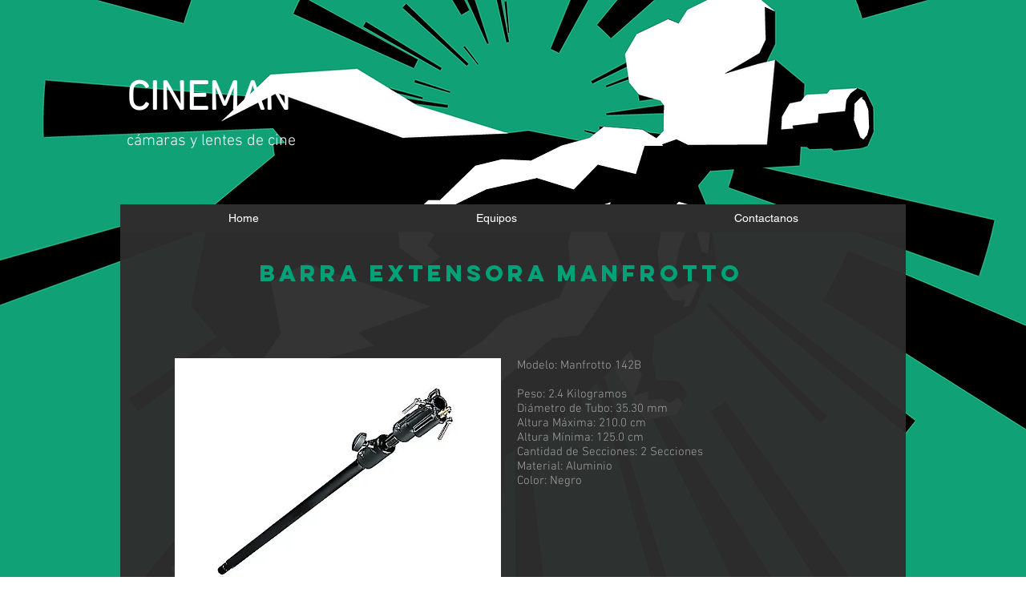

--- FILE ---
content_type: text/html; charset=UTF-8
request_url: https://www.cineman.com.ar/extensor
body_size: 110088
content:
<!DOCTYPE html>
<html lang="es">
<head>
  
  <!-- SEO Tags -->
  <title>Extensor | cineman</title>
  <link rel="canonical" href="https://www.cineman.com.ar/extensor"/>
  <meta property="og:title" content="Extensor | cineman"/>
  <meta property="og:url" content="https://www.cineman.com.ar/extensor"/>
  <meta property="og:site_name" content="cineman"/>
  <meta property="og:type" content="website"/>
  <meta name="google-site-verification" content="21WTgglUvm-r9uQ3WA8jdlH32Q2xbIqUEPGgtROnuJw"/>
  <meta name="keywords" content="alquiler, cine, cineman, c&amp;aacute;mara, equipos, grip, iluminaci&amp;oacute;n, rental, sonido, villa crespo"/>
  <meta name="twitter:card" content="summary_large_image"/>
  <meta name="twitter:title" content="Extensor | cineman"/>

  
  <meta charset='utf-8'>
  <meta name="viewport" content="width=device-width, initial-scale=1" id="wixDesktopViewport" />
  <meta http-equiv="X-UA-Compatible" content="IE=edge">
  <meta name="generator" content="Wix.com Website Builder"/>

  <link rel="icon" sizes="192x192" href="https://static.wixstatic.com/media/9442b5_6c9327a6eebe4aac92bfbb2490bfc902%7Emv2.png/v1/fill/w_192%2Ch_192%2Clg_1%2Cusm_0.66_1.00_0.01/9442b5_6c9327a6eebe4aac92bfbb2490bfc902%7Emv2.png" type="image/png"/>
  <link rel="shortcut icon" href="https://static.wixstatic.com/media/9442b5_6c9327a6eebe4aac92bfbb2490bfc902%7Emv2.png/v1/fill/w_192%2Ch_192%2Clg_1%2Cusm_0.66_1.00_0.01/9442b5_6c9327a6eebe4aac92bfbb2490bfc902%7Emv2.png" type="image/png"/>
  <link rel="apple-touch-icon" href="https://static.wixstatic.com/media/9442b5_6c9327a6eebe4aac92bfbb2490bfc902%7Emv2.png/v1/fill/w_180%2Ch_180%2Clg_1%2Cusm_0.66_1.00_0.01/9442b5_6c9327a6eebe4aac92bfbb2490bfc902%7Emv2.png" type="image/png"/>

  <!-- Safari Pinned Tab Icon -->
  <!-- <link rel="mask-icon" href="https://static.wixstatic.com/media/9442b5_6c9327a6eebe4aac92bfbb2490bfc902%7Emv2.png/v1/fill/w_192%2Ch_192%2Clg_1%2Cusm_0.66_1.00_0.01/9442b5_6c9327a6eebe4aac92bfbb2490bfc902%7Emv2.png"> -->

  <!-- Original trials -->
  


  <!-- Segmenter Polyfill -->
  <script>
    if (!window.Intl || !window.Intl.Segmenter) {
      (function() {
        var script = document.createElement('script');
        script.src = 'https://static.parastorage.com/unpkg/@formatjs/intl-segmenter@11.7.10/polyfill.iife.js';
        document.head.appendChild(script);
      })();
    }
  </script>

  <!-- Legacy Polyfills -->
  <script nomodule="" src="https://static.parastorage.com/unpkg/core-js-bundle@3.2.1/minified.js"></script>
  <script nomodule="" src="https://static.parastorage.com/unpkg/focus-within-polyfill@5.0.9/dist/focus-within-polyfill.js"></script>

  <!-- Performance API Polyfills -->
  <script>
  (function () {
    var noop = function noop() {};
    if ("performance" in window === false) {
      window.performance = {};
    }
    window.performance.mark = performance.mark || noop;
    window.performance.measure = performance.measure || noop;
    if ("now" in window.performance === false) {
      var nowOffset = Date.now();
      if (performance.timing && performance.timing.navigationStart) {
        nowOffset = performance.timing.navigationStart;
      }
      window.performance.now = function now() {
        return Date.now() - nowOffset;
      };
    }
  })();
  </script>

  <!-- Globals Definitions -->
  <script>
    (function () {
      var now = Date.now()
      window.initialTimestamps = {
        initialTimestamp: now,
        initialRequestTimestamp: Math.round(performance.timeOrigin ? performance.timeOrigin : now - performance.now())
      }

      window.thunderboltTag = "QA_READY"
      window.thunderboltVersion = "1.16787.0"
    })();
  </script>

  <!-- Essential Viewer Model -->
  <script type="application/json" id="wix-essential-viewer-model">{"fleetConfig":{"fleetName":"thunderbolt-seo-isolated-renderer","type":"Rollout","code":1},"mode":{"qa":false,"enableTestApi":false,"debug":false,"ssrIndicator":false,"ssrOnly":false,"siteAssetsFallback":"enable","versionIndicator":false},"componentsLibrariesTopology":[{"artifactId":"editor-elements","namespace":"wixui","url":"https:\/\/static.parastorage.com\/services\/editor-elements\/1.14855.0"},{"artifactId":"editor-elements","namespace":"dsgnsys","url":"https:\/\/static.parastorage.com\/services\/editor-elements\/1.14855.0"}],"siteFeaturesConfigs":{"sessionManager":{"isRunningInDifferentSiteContext":false}},"language":{"userLanguage":"es"},"siteAssets":{"clientTopology":{"mediaRootUrl":"https:\/\/static.wixstatic.com","scriptsUrl":"static.parastorage.com","staticMediaUrl":"https:\/\/static.wixstatic.com\/media","moduleRepoUrl":"https:\/\/static.parastorage.com\/unpkg","fileRepoUrl":"https:\/\/static.parastorage.com\/services","viewerAppsUrl":"https:\/\/viewer-apps.parastorage.com","viewerAssetsUrl":"https:\/\/viewer-assets.parastorage.com","siteAssetsUrl":"https:\/\/siteassets.parastorage.com","pageJsonServerUrls":["https:\/\/pages.parastorage.com","https:\/\/staticorigin.wixstatic.com","https:\/\/www.cineman.com.ar","https:\/\/fallback.wix.com\/wix-html-editor-pages-webapp\/page"],"pathOfTBModulesInFileRepoForFallback":"wix-thunderbolt\/dist\/"}},"siteFeatures":["accessibility","appMonitoring","assetsLoader","businessLogger","captcha","clickHandlerRegistrar","commonConfig","componentsLoader","componentsRegistry","consentPolicy","cyclicTabbing","domSelectors","environmentWixCodeSdk","environment","locationWixCodeSdk","mpaNavigation","navigationManager","navigationPhases","pages","panorama","renderer","reporter","router","scrollRestoration","seoWixCodeSdk","seo","sessionManager","siteMembersWixCodeSdk","siteMembers","siteScrollBlocker","siteWixCodeSdk","speculationRules","ssrCache","stores","structureApi","thunderboltInitializer","tpaCommons","translations","usedPlatformApis","warmupData","windowMessageRegistrar","windowWixCodeSdk","wixEmbedsApi","componentsReact","platform"],"site":{"externalBaseUrl":"https:\/\/www.cineman.com.ar","isSEO":true},"media":{"staticMediaUrl":"https:\/\/static.wixstatic.com\/media","mediaRootUrl":"https:\/\/static.wixstatic.com\/","staticVideoUrl":"https:\/\/video.wixstatic.com\/"},"requestUrl":"https:\/\/www.cineman.com.ar\/extensor","rollout":{"siteAssetsVersionsRollout":false,"isDACRollout":0,"isTBRollout":true},"commonConfig":{"brand":"wix","host":"VIEWER","bsi":"","consentPolicy":{},"consentPolicyHeader":{},"siteRevision":"544","renderingFlow":"NONE","language":"es","locale":"es-ar"},"interactionSampleRatio":0.01,"dynamicModelUrl":"https:\/\/www.cineman.com.ar\/_api\/v2\/dynamicmodel","accessTokensUrl":"https:\/\/www.cineman.com.ar\/_api\/v1\/access-tokens","isExcludedFromSecurityExperiments":false,"experiments":{"specs.thunderbolt.hardenFetchAndXHR":true,"specs.thunderbolt.securityExperiments":true}}</script>
  <script>window.viewerModel = JSON.parse(document.getElementById('wix-essential-viewer-model').textContent)</script>

  <script>
    window.commonConfig = viewerModel.commonConfig
  </script>

  
  <!-- BEGIN handleAccessTokens bundle -->

  <script data-url="https://static.parastorage.com/services/wix-thunderbolt/dist/handleAccessTokens.inline.4f2f9a53.bundle.min.js">(()=>{"use strict";function e(e){let{context:o,property:r,value:n,enumerable:i=!0}=e,c=e.get,l=e.set;if(!r||void 0===n&&!c&&!l)return new Error("property and value are required");let a=o||globalThis,s=a?.[r],u={};if(void 0!==n)u.value=n;else{if(c){let e=t(c);e&&(u.get=e)}if(l){let e=t(l);e&&(u.set=e)}}let p={...u,enumerable:i||!1,configurable:!1};void 0!==n&&(p.writable=!1);try{Object.defineProperty(a,r,p)}catch(e){return e instanceof TypeError?s:e}return s}function t(e,t){return"function"==typeof e?e:!0===e?.async&&"function"==typeof e.func?t?async function(t){return e.func(t)}:async function(){return e.func()}:"function"==typeof e?.func?e.func:void 0}try{e({property:"strictDefine",value:e})}catch{}try{e({property:"defineStrictObject",value:r})}catch{}try{e({property:"defineStrictMethod",value:n})}catch{}var o=["toString","toLocaleString","valueOf","constructor","prototype"];function r(t){let{context:n,property:c,propertiesToExclude:l=[],skipPrototype:a=!1,hardenPrototypePropertiesToExclude:s=[]}=t;if(!c)return new Error("property is required");let u=(n||globalThis)[c],p={},f=i(n,c);u&&("object"==typeof u||"function"==typeof u)&&Reflect.ownKeys(u).forEach(t=>{if(!l.includes(t)&&!o.includes(t)){let o=i(u,t);if(o&&(o.writable||o.configurable)){let{value:r,get:n,set:i,enumerable:c=!1}=o,l={};void 0!==r?l.value=r:n?l.get=n:i&&(l.set=i);try{let o=e({context:u,property:t,...l,enumerable:c});p[t]=o}catch(e){if(!(e instanceof TypeError))throw e;try{p[t]=o.value||o.get||o.set}catch{}}}}});let d={originalObject:u,originalProperties:p};if(!a&&void 0!==u?.prototype){let e=r({context:u,property:"prototype",propertiesToExclude:s,skipPrototype:!0});e instanceof Error||(d.originalPrototype=e?.originalObject,d.originalPrototypeProperties=e?.originalProperties)}return e({context:n,property:c,value:u,enumerable:f?.enumerable}),d}function n(t,o){let r=(o||globalThis)[t],n=i(o||globalThis,t);return r&&n&&(n.writable||n.configurable)?(Object.freeze(r),e({context:globalThis,property:t,value:r})):r}function i(e,t){if(e&&t)try{return Reflect.getOwnPropertyDescriptor(e,t)}catch{return}}function c(e){if("string"!=typeof e)return e;try{return decodeURIComponent(e).toLowerCase().trim()}catch{return e.toLowerCase().trim()}}function l(e,t){let o="";if("string"==typeof e)o=e.split("=")[0]?.trim()||"";else{if(!e||"string"!=typeof e.name)return!1;o=e.name}return t.has(c(o)||"")}function a(e,t){let o;return o="string"==typeof e?e.split(";").map(e=>e.trim()).filter(e=>e.length>0):e||[],o.filter(e=>!l(e,t))}var s=null;function u(){return null===s&&(s=typeof Document>"u"?void 0:Object.getOwnPropertyDescriptor(Document.prototype,"cookie")),s}function p(t,o){if(!globalThis?.cookieStore)return;let r=globalThis.cookieStore.get.bind(globalThis.cookieStore),n=globalThis.cookieStore.getAll.bind(globalThis.cookieStore),i=globalThis.cookieStore.set.bind(globalThis.cookieStore),c=globalThis.cookieStore.delete.bind(globalThis.cookieStore);return e({context:globalThis.CookieStore.prototype,property:"get",value:async function(e){return l(("string"==typeof e?e:e.name)||"",t)?null:r.call(this,e)},enumerable:!0}),e({context:globalThis.CookieStore.prototype,property:"getAll",value:async function(){return a(await n.apply(this,Array.from(arguments)),t)},enumerable:!0}),e({context:globalThis.CookieStore.prototype,property:"set",value:async function(){let e=Array.from(arguments);if(!l(1===e.length?e[0].name:e[0],t))return i.apply(this,e);o&&console.warn(o)},enumerable:!0}),e({context:globalThis.CookieStore.prototype,property:"delete",value:async function(){let e=Array.from(arguments);if(!l(1===e.length?e[0].name:e[0],t))return c.apply(this,e)},enumerable:!0}),e({context:globalThis.cookieStore,property:"prototype",value:globalThis.CookieStore.prototype,enumerable:!1}),e({context:globalThis,property:"cookieStore",value:globalThis.cookieStore,enumerable:!0}),{get:r,getAll:n,set:i,delete:c}}var f=["TextEncoder","TextDecoder","XMLHttpRequestEventTarget","EventTarget","URL","JSON","Reflect","Object","Array","Map","Set","WeakMap","WeakSet","Promise","Symbol","Error"],d=["addEventListener","removeEventListener","dispatchEvent","encodeURI","encodeURIComponent","decodeURI","decodeURIComponent"];const y=(e,t)=>{try{const o=t?t.get.call(document):document.cookie;return o.split(";").map(e=>e.trim()).filter(t=>t?.startsWith(e))[0]?.split("=")[1]}catch(e){return""}},g=(e="",t="",o="/")=>`${e}=; ${t?`domain=${t};`:""} max-age=0; path=${o}; expires=Thu, 01 Jan 1970 00:00:01 GMT`;function m(){(function(){if("undefined"!=typeof window){const e=performance.getEntriesByType("navigation")[0];return"back_forward"===(e?.type||"")}return!1})()&&function(){const{counter:e}=function(){const e=b("getItem");if(e){const[t,o]=e.split("-"),r=o?parseInt(o,10):0;if(r>=3){const e=t?Number(t):0;if(Date.now()-e>6e4)return{counter:0}}return{counter:r}}return{counter:0}}();e<3?(!function(e=1){b("setItem",`${Date.now()}-${e}`)}(e+1),window.location.reload()):console.error("ATS: Max reload attempts reached")}()}function b(e,t){try{return sessionStorage[e]("reload",t||"")}catch(e){console.error("ATS: Error calling sessionStorage:",e)}}const h="client-session-bind",v="sec-fetch-unsupported",{experiments:w}=window.viewerModel,T=[h,"client-binding",v,"svSession","smSession","server-session-bind","wixSession2","wixSession3"].map(e=>e.toLowerCase()),{cookie:S}=function(t,o){let r=new Set(t);return e({context:document,property:"cookie",set:{func:e=>function(e,t,o,r){let n=u(),i=c(t.split(";")[0]||"")||"";[...o].every(e=>!i.startsWith(e.toLowerCase()))&&n?.set?n.set.call(e,t):r&&console.warn(r)}(document,e,r,o)},get:{func:()=>function(e,t){let o=u();if(!o?.get)throw new Error("Cookie descriptor or getter not available");return a(o.get.call(e),t).join("; ")}(document,r)},enumerable:!0}),{cookieStore:p(r,o),cookie:u()}}(T),k="tbReady",x="security_overrideGlobals",{experiments:E,siteFeaturesConfigs:C,accessTokensUrl:P}=window.viewerModel,R=P,M={},O=(()=>{const e=y(h,S);if(w["specs.thunderbolt.browserCacheReload"]){y(v,S)||e?b("removeItem"):m()}return(()=>{const e=g(h),t=g(h,location.hostname);S.set.call(document,e),S.set.call(document,t)})(),e})();O&&(M["client-binding"]=O);const D=fetch;addEventListener(k,function e(t){const{logger:o}=t.detail;try{window.tb.init({fetch:D,fetchHeaders:M})}catch(e){const t=new Error("TB003");o.meter(`${x}_${t.message}`,{paramsOverrides:{errorType:x,eventString:t.message}}),window?.viewerModel?.mode.debug&&console.error(e)}finally{removeEventListener(k,e)}}),E["specs.thunderbolt.hardenFetchAndXHR"]||(window.fetchDynamicModel=()=>C.sessionManager.isRunningInDifferentSiteContext?Promise.resolve({}):fetch(R,{credentials:"same-origin",headers:M}).then(function(e){if(!e.ok)throw new Error(`[${e.status}]${e.statusText}`);return e.json()}),window.dynamicModelPromise=window.fetchDynamicModel())})();
//# sourceMappingURL=https://static.parastorage.com/services/wix-thunderbolt/dist/handleAccessTokens.inline.4f2f9a53.bundle.min.js.map</script>

<!-- END handleAccessTokens bundle -->

<!-- BEGIN overrideGlobals bundle -->

<script data-url="https://static.parastorage.com/services/wix-thunderbolt/dist/overrideGlobals.inline.ec13bfcf.bundle.min.js">(()=>{"use strict";function e(e){let{context:r,property:o,value:n,enumerable:i=!0}=e,c=e.get,a=e.set;if(!o||void 0===n&&!c&&!a)return new Error("property and value are required");let l=r||globalThis,u=l?.[o],s={};if(void 0!==n)s.value=n;else{if(c){let e=t(c);e&&(s.get=e)}if(a){let e=t(a);e&&(s.set=e)}}let p={...s,enumerable:i||!1,configurable:!1};void 0!==n&&(p.writable=!1);try{Object.defineProperty(l,o,p)}catch(e){return e instanceof TypeError?u:e}return u}function t(e,t){return"function"==typeof e?e:!0===e?.async&&"function"==typeof e.func?t?async function(t){return e.func(t)}:async function(){return e.func()}:"function"==typeof e?.func?e.func:void 0}try{e({property:"strictDefine",value:e})}catch{}try{e({property:"defineStrictObject",value:o})}catch{}try{e({property:"defineStrictMethod",value:n})}catch{}var r=["toString","toLocaleString","valueOf","constructor","prototype"];function o(t){let{context:n,property:c,propertiesToExclude:a=[],skipPrototype:l=!1,hardenPrototypePropertiesToExclude:u=[]}=t;if(!c)return new Error("property is required");let s=(n||globalThis)[c],p={},f=i(n,c);s&&("object"==typeof s||"function"==typeof s)&&Reflect.ownKeys(s).forEach(t=>{if(!a.includes(t)&&!r.includes(t)){let r=i(s,t);if(r&&(r.writable||r.configurable)){let{value:o,get:n,set:i,enumerable:c=!1}=r,a={};void 0!==o?a.value=o:n?a.get=n:i&&(a.set=i);try{let r=e({context:s,property:t,...a,enumerable:c});p[t]=r}catch(e){if(!(e instanceof TypeError))throw e;try{p[t]=r.value||r.get||r.set}catch{}}}}});let d={originalObject:s,originalProperties:p};if(!l&&void 0!==s?.prototype){let e=o({context:s,property:"prototype",propertiesToExclude:u,skipPrototype:!0});e instanceof Error||(d.originalPrototype=e?.originalObject,d.originalPrototypeProperties=e?.originalProperties)}return e({context:n,property:c,value:s,enumerable:f?.enumerable}),d}function n(t,r){let o=(r||globalThis)[t],n=i(r||globalThis,t);return o&&n&&(n.writable||n.configurable)?(Object.freeze(o),e({context:globalThis,property:t,value:o})):o}function i(e,t){if(e&&t)try{return Reflect.getOwnPropertyDescriptor(e,t)}catch{return}}function c(e){if("string"!=typeof e)return e;try{return decodeURIComponent(e).toLowerCase().trim()}catch{return e.toLowerCase().trim()}}function a(e,t){return e instanceof Headers?e.forEach((r,o)=>{l(o,t)||e.delete(o)}):Object.keys(e).forEach(r=>{l(r,t)||delete e[r]}),e}function l(e,t){return!t.has(c(e)||"")}function u(e,t){let r=!0,o=function(e){let t,r;if(globalThis.Request&&e instanceof Request)t=e.url;else{if("function"!=typeof e?.toString)throw new Error("Unsupported type for url");t=e.toString()}try{return new URL(t).pathname}catch{return r=t.replace(/#.+/gi,"").split("?").shift(),r.startsWith("/")?r:`/${r}`}}(e),n=c(o);return n&&t.some(e=>n.includes(e))&&(r=!1),r}function s(t,r,o){let n=fetch,i=XMLHttpRequest,c=new Set(r);function s(){let e=new i,r=e.open,n=e.setRequestHeader;return e.open=function(){let n=Array.from(arguments),i=n[1];if(n.length<2||u(i,t))return r.apply(e,n);throw new Error(o||`Request not allowed for path ${i}`)},e.setRequestHeader=function(t,r){l(decodeURIComponent(t),c)&&n.call(e,t,r)},e}return e({property:"fetch",value:function(){let e=function(e,t){return globalThis.Request&&e[0]instanceof Request&&e[0]?.headers?a(e[0].headers,t):e[1]?.headers&&a(e[1].headers,t),e}(arguments,c);return u(arguments[0],t)?n.apply(globalThis,Array.from(e)):new Promise((e,t)=>{t(new Error(o||`Request not allowed for path ${arguments[0]}`))})},enumerable:!0}),e({property:"XMLHttpRequest",value:s,enumerable:!0}),Object.keys(i).forEach(e=>{s[e]=i[e]}),{fetch:n,XMLHttpRequest:i}}var p=["TextEncoder","TextDecoder","XMLHttpRequestEventTarget","EventTarget","URL","JSON","Reflect","Object","Array","Map","Set","WeakMap","WeakSet","Promise","Symbol","Error"],f=["addEventListener","removeEventListener","dispatchEvent","encodeURI","encodeURIComponent","decodeURI","decodeURIComponent"];const d=function(){let t=globalThis.open,r=document.open;function o(e,r,o){let n="string"!=typeof e,i=t.call(window,e,r,o);return n||e&&function(e){return e.startsWith("//")&&/(?:[a-z0-9](?:[a-z0-9-]{0,61}[a-z0-9])?\.)+[a-z0-9][a-z0-9-]{0,61}[a-z0-9]/g.test(`${location.protocol}:${e}`)&&(e=`${location.protocol}${e}`),!e.startsWith("http")||new URL(e).hostname===location.hostname}(e)?{}:i}return e({property:"open",value:o,context:globalThis,enumerable:!0}),e({property:"open",value:function(e,t,n){return e?o(e,t,n):r.call(document,e||"",t||"",n||"")},context:document,enumerable:!0}),{open:t,documentOpen:r}},y=function(){let t=document.createElement,r=Element.prototype.setAttribute,o=Element.prototype.setAttributeNS;return e({property:"createElement",context:document,value:function(n,i){let a=t.call(document,n,i);if("iframe"===c(n)){e({property:"srcdoc",context:a,get:()=>"",set:()=>{console.warn("`srcdoc` is not allowed in iframe elements.")}});let t=function(e,t){"srcdoc"!==e.toLowerCase()?r.call(a,e,t):console.warn("`srcdoc` attribute is not allowed to be set.")},n=function(e,t,r){"srcdoc"!==t.toLowerCase()?o.call(a,e,t,r):console.warn("`srcdoc` attribute is not allowed to be set.")};a.setAttribute=t,a.setAttributeNS=n}return a},enumerable:!0}),{createElement:t,setAttribute:r,setAttributeNS:o}},m=["client-binding"],b=["/_api/v1/access-tokens","/_api/v2/dynamicmodel","/_api/one-app-session-web/v3/businesses"],h=function(){let t=setTimeout,r=setInterval;return o("setTimeout",0,globalThis),o("setInterval",0,globalThis),{setTimeout:t,setInterval:r};function o(t,r,o){let n=o||globalThis,i=n[t];if(!i||"function"!=typeof i)throw new Error(`Function ${t} not found or is not a function`);e({property:t,value:function(){let e=Array.from(arguments);if("string"!=typeof e[r])return i.apply(n,e);console.warn(`Calling ${t} with a String Argument at index ${r} is not allowed`)},context:o,enumerable:!0})}},v=function(){if(navigator&&"serviceWorker"in navigator){let t=navigator.serviceWorker.register;return e({context:navigator.serviceWorker,property:"register",value:function(){console.log("Service worker registration is not allowed")},enumerable:!0}),{register:t}}return{}};performance.mark("overrideGlobals started");const{isExcludedFromSecurityExperiments:g,experiments:w}=window.viewerModel,E=!g&&w["specs.thunderbolt.securityExperiments"];try{d(),E&&y(),w["specs.thunderbolt.hardenFetchAndXHR"]&&E&&s(b,m),v(),(e=>{let t=[],r=[];r=r.concat(["TextEncoder","TextDecoder"]),e&&(r=r.concat(["XMLHttpRequestEventTarget","EventTarget"])),r=r.concat(["URL","JSON"]),e&&(t=t.concat(["addEventListener","removeEventListener"])),t=t.concat(["encodeURI","encodeURIComponent","decodeURI","decodeURIComponent"]),r=r.concat(["String","Number"]),e&&r.push("Object"),r=r.concat(["Reflect"]),t.forEach(e=>{n(e),["addEventListener","removeEventListener"].includes(e)&&n(e,document)}),r.forEach(e=>{o({property:e})})})(E),E&&h()}catch(e){window?.viewerModel?.mode.debug&&console.error(e);const t=new Error("TB006");window.fedops?.reportError(t,"security_overrideGlobals"),window.Sentry?window.Sentry.captureException(t):globalThis.defineStrictProperty("sentryBuffer",[t],window,!1)}performance.mark("overrideGlobals ended")})();
//# sourceMappingURL=https://static.parastorage.com/services/wix-thunderbolt/dist/overrideGlobals.inline.ec13bfcf.bundle.min.js.map</script>

<!-- END overrideGlobals bundle -->


  
  <script>
    window.commonConfig = viewerModel.commonConfig

	
  </script>

  <!-- Initial CSS -->
  <style data-url="https://static.parastorage.com/services/wix-thunderbolt/dist/main.347af09f.min.css">@keyframes slide-horizontal-new{0%{transform:translateX(100%)}}@keyframes slide-horizontal-old{80%{opacity:1}to{opacity:0;transform:translateX(-100%)}}@keyframes slide-vertical-new{0%{transform:translateY(-100%)}}@keyframes slide-vertical-old{80%{opacity:1}to{opacity:0;transform:translateY(100%)}}@keyframes out-in-new{0%{opacity:0}}@keyframes out-in-old{to{opacity:0}}:root:active-view-transition{view-transition-name:none}::view-transition{pointer-events:none}:root:active-view-transition::view-transition-new(page-group),:root:active-view-transition::view-transition-old(page-group){animation-duration:.6s;cursor:wait;pointer-events:all}:root:active-view-transition-type(SlideHorizontal)::view-transition-old(page-group){animation:slide-horizontal-old .6s cubic-bezier(.83,0,.17,1) forwards;mix-blend-mode:normal}:root:active-view-transition-type(SlideHorizontal)::view-transition-new(page-group){animation:slide-horizontal-new .6s cubic-bezier(.83,0,.17,1) backwards;mix-blend-mode:normal}:root:active-view-transition-type(SlideVertical)::view-transition-old(page-group){animation:slide-vertical-old .6s cubic-bezier(.83,0,.17,1) forwards;mix-blend-mode:normal}:root:active-view-transition-type(SlideVertical)::view-transition-new(page-group){animation:slide-vertical-new .6s cubic-bezier(.83,0,.17,1) backwards;mix-blend-mode:normal}:root:active-view-transition-type(OutIn)::view-transition-old(page-group){animation:out-in-old .35s cubic-bezier(.22,1,.36,1) forwards}:root:active-view-transition-type(OutIn)::view-transition-new(page-group){animation:out-in-new .35s cubic-bezier(.64,0,.78,0) .35s backwards}@media(prefers-reduced-motion:reduce){::view-transition-group(*),::view-transition-new(*),::view-transition-old(*){animation:none!important}}body,html{background:transparent;border:0;margin:0;outline:0;padding:0;vertical-align:baseline}body{--scrollbar-width:0px;font-family:Arial,Helvetica,sans-serif;font-size:10px}body,html{height:100%}body{overflow-x:auto;overflow-y:scroll}body:not(.responsive) #site-root{min-width:var(--site-width);width:100%}body:not([data-js-loaded]) [data-hide-prejs]{visibility:hidden}interact-element{display:contents}#SITE_CONTAINER{position:relative}:root{--one-unit:1vw;--section-max-width:9999px;--spx-stopper-max:9999px;--spx-stopper-min:0px;--browser-zoom:1}@supports(-webkit-appearance:none) and (stroke-color:transparent){:root{--safari-sticky-fix:opacity;--experimental-safari-sticky-fix:translateZ(0)}}@supports(container-type:inline-size){:root{--one-unit:1cqw}}[id^=oldHoverBox-]{mix-blend-mode:plus-lighter;transition:opacity .5s ease,visibility .5s ease}[data-mesh-id$=inlineContent-gridContainer]:has(>[id^=oldHoverBox-]){isolation:isolate}</style>
<style data-url="https://static.parastorage.com/services/wix-thunderbolt/dist/main.renderer.9cb0985f.min.css">a,abbr,acronym,address,applet,b,big,blockquote,button,caption,center,cite,code,dd,del,dfn,div,dl,dt,em,fieldset,font,footer,form,h1,h2,h3,h4,h5,h6,header,i,iframe,img,ins,kbd,label,legend,li,nav,object,ol,p,pre,q,s,samp,section,small,span,strike,strong,sub,sup,table,tbody,td,tfoot,th,thead,title,tr,tt,u,ul,var{background:transparent;border:0;margin:0;outline:0;padding:0;vertical-align:baseline}input,select,textarea{box-sizing:border-box;font-family:Helvetica,Arial,sans-serif}ol,ul{list-style:none}blockquote,q{quotes:none}ins{text-decoration:none}del{text-decoration:line-through}table{border-collapse:collapse;border-spacing:0}a{cursor:pointer;text-decoration:none}.testStyles{overflow-y:hidden}.reset-button{-webkit-appearance:none;background:none;border:0;color:inherit;font:inherit;line-height:normal;outline:0;overflow:visible;padding:0;-webkit-user-select:none;-moz-user-select:none;-ms-user-select:none}:focus{outline:none}body.device-mobile-optimized:not(.disable-site-overflow){overflow-x:hidden;overflow-y:scroll}body.device-mobile-optimized:not(.responsive) #SITE_CONTAINER{margin-left:auto;margin-right:auto;overflow-x:visible;position:relative;width:320px}body.device-mobile-optimized:not(.responsive):not(.blockSiteScrolling) #SITE_CONTAINER{margin-top:0}body.device-mobile-optimized>*{max-width:100%!important}body.device-mobile-optimized #site-root{overflow-x:hidden;overflow-y:hidden}@supports(overflow:clip){body.device-mobile-optimized #site-root{overflow-x:clip;overflow-y:clip}}body.device-mobile-non-optimized #SITE_CONTAINER #site-root{overflow-x:clip;overflow-y:clip}body.device-mobile-non-optimized.fullScreenMode{background-color:#5f6360}body.device-mobile-non-optimized.fullScreenMode #MOBILE_ACTIONS_MENU,body.device-mobile-non-optimized.fullScreenMode #SITE_BACKGROUND,body.device-mobile-non-optimized.fullScreenMode #site-root,body.fullScreenMode #WIX_ADS{visibility:hidden}body.fullScreenMode{overflow-x:hidden!important;overflow-y:hidden!important}body.fullScreenMode.device-mobile-optimized #TINY_MENU{opacity:0;pointer-events:none}body.fullScreenMode-scrollable.device-mobile-optimized{overflow-x:hidden!important;overflow-y:auto!important}body.fullScreenMode-scrollable.device-mobile-optimized #masterPage,body.fullScreenMode-scrollable.device-mobile-optimized #site-root{overflow-x:hidden!important;overflow-y:hidden!important}body.fullScreenMode-scrollable.device-mobile-optimized #SITE_BACKGROUND,body.fullScreenMode-scrollable.device-mobile-optimized #masterPage{height:auto!important}body.fullScreenMode-scrollable.device-mobile-optimized #masterPage.mesh-layout{height:0!important}body.blockSiteScrolling,body.siteScrollingBlocked{position:fixed;width:100%}body.blockSiteScrolling #SITE_CONTAINER{margin-top:calc(var(--blocked-site-scroll-margin-top)*-1)}#site-root{margin:0 auto;min-height:100%;position:relative;top:var(--wix-ads-height)}#site-root img:not([src]){visibility:hidden}#site-root svg img:not([src]){visibility:visible}.auto-generated-link{color:inherit}#SCROLL_TO_BOTTOM,#SCROLL_TO_TOP{height:0}.has-click-trigger{cursor:pointer}.fullScreenOverlay{bottom:0;display:flex;justify-content:center;left:0;overflow-y:hidden;position:fixed;right:0;top:-60px;z-index:1005}.fullScreenOverlay>.fullScreenOverlayContent{bottom:0;left:0;margin:0 auto;overflow:hidden;position:absolute;right:0;top:60px;transform:translateZ(0)}[data-mesh-id$=centeredContent],[data-mesh-id$=form],[data-mesh-id$=inlineContent]{pointer-events:none;position:relative}[data-mesh-id$=-gridWrapper],[data-mesh-id$=-rotated-wrapper]{pointer-events:none}[data-mesh-id$=-gridContainer]>*,[data-mesh-id$=-rotated-wrapper]>*,[data-mesh-id$=inlineContent]>:not([data-mesh-id$=-gridContainer]){pointer-events:auto}.device-mobile-optimized #masterPage.mesh-layout #SOSP_CONTAINER_CUSTOM_ID{grid-area:2/1/3/2;-ms-grid-row:2;position:relative}#masterPage.mesh-layout{-ms-grid-rows:max-content max-content min-content max-content;-ms-grid-columns:100%;align-items:start;display:-ms-grid;display:grid;grid-template-columns:100%;grid-template-rows:max-content max-content min-content max-content;justify-content:stretch}#masterPage.mesh-layout #PAGES_CONTAINER,#masterPage.mesh-layout #SITE_FOOTER-placeholder,#masterPage.mesh-layout #SITE_FOOTER_WRAPPER,#masterPage.mesh-layout #SITE_HEADER-placeholder,#masterPage.mesh-layout #SITE_HEADER_WRAPPER,#masterPage.mesh-layout #SOSP_CONTAINER_CUSTOM_ID[data-state~=mobileView],#masterPage.mesh-layout #soapAfterPagesContainer,#masterPage.mesh-layout #soapBeforePagesContainer{-ms-grid-row-align:start;-ms-grid-column-align:start;-ms-grid-column:1}#masterPage.mesh-layout #SITE_HEADER-placeholder,#masterPage.mesh-layout #SITE_HEADER_WRAPPER{grid-area:1/1/2/2;-ms-grid-row:1}#masterPage.mesh-layout #PAGES_CONTAINER,#masterPage.mesh-layout #soapAfterPagesContainer,#masterPage.mesh-layout #soapBeforePagesContainer{grid-area:3/1/4/2;-ms-grid-row:3}#masterPage.mesh-layout #soapAfterPagesContainer,#masterPage.mesh-layout #soapBeforePagesContainer{width:100%}#masterPage.mesh-layout #PAGES_CONTAINER{align-self:stretch}#masterPage.mesh-layout main#PAGES_CONTAINER{display:block}#masterPage.mesh-layout #SITE_FOOTER-placeholder,#masterPage.mesh-layout #SITE_FOOTER_WRAPPER{grid-area:4/1/5/2;-ms-grid-row:4}#masterPage.mesh-layout #SITE_PAGES,#masterPage.mesh-layout [data-mesh-id=PAGES_CONTAINERcenteredContent],#masterPage.mesh-layout [data-mesh-id=PAGES_CONTAINERinlineContent]{height:100%}#masterPage.mesh-layout.desktop>*{width:100%}#masterPage.mesh-layout #PAGES_CONTAINER,#masterPage.mesh-layout #SITE_FOOTER,#masterPage.mesh-layout #SITE_FOOTER_WRAPPER,#masterPage.mesh-layout #SITE_HEADER,#masterPage.mesh-layout #SITE_HEADER_WRAPPER,#masterPage.mesh-layout #SITE_PAGES,#masterPage.mesh-layout #masterPageinlineContent{position:relative}#masterPage.mesh-layout #SITE_HEADER{grid-area:1/1/2/2}#masterPage.mesh-layout #SITE_FOOTER{grid-area:4/1/5/2}#masterPage.mesh-layout.overflow-x-clip #SITE_FOOTER,#masterPage.mesh-layout.overflow-x-clip #SITE_HEADER{overflow-x:clip}[data-z-counter]{z-index:0}[data-z-counter="0"]{z-index:auto}.wixSiteProperties{-webkit-font-smoothing:antialiased;-moz-osx-font-smoothing:grayscale}:root{--wst-button-color-fill-primary:rgb(var(--color_48));--wst-button-color-border-primary:rgb(var(--color_49));--wst-button-color-text-primary:rgb(var(--color_50));--wst-button-color-fill-primary-hover:rgb(var(--color_51));--wst-button-color-border-primary-hover:rgb(var(--color_52));--wst-button-color-text-primary-hover:rgb(var(--color_53));--wst-button-color-fill-primary-disabled:rgb(var(--color_54));--wst-button-color-border-primary-disabled:rgb(var(--color_55));--wst-button-color-text-primary-disabled:rgb(var(--color_56));--wst-button-color-fill-secondary:rgb(var(--color_57));--wst-button-color-border-secondary:rgb(var(--color_58));--wst-button-color-text-secondary:rgb(var(--color_59));--wst-button-color-fill-secondary-hover:rgb(var(--color_60));--wst-button-color-border-secondary-hover:rgb(var(--color_61));--wst-button-color-text-secondary-hover:rgb(var(--color_62));--wst-button-color-fill-secondary-disabled:rgb(var(--color_63));--wst-button-color-border-secondary-disabled:rgb(var(--color_64));--wst-button-color-text-secondary-disabled:rgb(var(--color_65));--wst-color-fill-base-1:rgb(var(--color_36));--wst-color-fill-base-2:rgb(var(--color_37));--wst-color-fill-base-shade-1:rgb(var(--color_38));--wst-color-fill-base-shade-2:rgb(var(--color_39));--wst-color-fill-base-shade-3:rgb(var(--color_40));--wst-color-fill-accent-1:rgb(var(--color_41));--wst-color-fill-accent-2:rgb(var(--color_42));--wst-color-fill-accent-3:rgb(var(--color_43));--wst-color-fill-accent-4:rgb(var(--color_44));--wst-color-fill-background-primary:rgb(var(--color_11));--wst-color-fill-background-secondary:rgb(var(--color_12));--wst-color-text-primary:rgb(var(--color_15));--wst-color-text-secondary:rgb(var(--color_14));--wst-color-action:rgb(var(--color_18));--wst-color-disabled:rgb(var(--color_39));--wst-color-title:rgb(var(--color_45));--wst-color-subtitle:rgb(var(--color_46));--wst-color-line:rgb(var(--color_47));--wst-font-style-h2:var(--font_2);--wst-font-style-h3:var(--font_3);--wst-font-style-h4:var(--font_4);--wst-font-style-h5:var(--font_5);--wst-font-style-h6:var(--font_6);--wst-font-style-body-large:var(--font_7);--wst-font-style-body-medium:var(--font_8);--wst-font-style-body-small:var(--font_9);--wst-font-style-body-x-small:var(--font_10);--wst-color-custom-1:rgb(var(--color_13));--wst-color-custom-2:rgb(var(--color_16));--wst-color-custom-3:rgb(var(--color_17));--wst-color-custom-4:rgb(var(--color_19));--wst-color-custom-5:rgb(var(--color_20));--wst-color-custom-6:rgb(var(--color_21));--wst-color-custom-7:rgb(var(--color_22));--wst-color-custom-8:rgb(var(--color_23));--wst-color-custom-9:rgb(var(--color_24));--wst-color-custom-10:rgb(var(--color_25));--wst-color-custom-11:rgb(var(--color_26));--wst-color-custom-12:rgb(var(--color_27));--wst-color-custom-13:rgb(var(--color_28));--wst-color-custom-14:rgb(var(--color_29));--wst-color-custom-15:rgb(var(--color_30));--wst-color-custom-16:rgb(var(--color_31));--wst-color-custom-17:rgb(var(--color_32));--wst-color-custom-18:rgb(var(--color_33));--wst-color-custom-19:rgb(var(--color_34));--wst-color-custom-20:rgb(var(--color_35))}.wix-presets-wrapper{display:contents}</style>

  <meta name="format-detection" content="telephone=no">
  <meta name="skype_toolbar" content="skype_toolbar_parser_compatible">
  
  

  

  

  <!-- head performance data start -->
  
  <!-- head performance data end -->
  

    


    
<style data-href="https://static.parastorage.com/services/editor-elements-library/dist/thunderbolt/rb_wixui.thunderbolt_bootstrap.a1b00b19.min.css">.cwL6XW{cursor:pointer}.sNF2R0{opacity:0}.hLoBV3{transition:opacity var(--transition-duration) cubic-bezier(.37,0,.63,1)}.Rdf41z,.hLoBV3{opacity:1}.ftlZWo{transition:opacity var(--transition-duration) cubic-bezier(.37,0,.63,1)}.ATGlOr,.ftlZWo{opacity:0}.KQSXD0{transition:opacity var(--transition-duration) cubic-bezier(.64,0,.78,0)}.KQSXD0,.pagQKE{opacity:1}._6zG5H{opacity:0;transition:opacity var(--transition-duration) cubic-bezier(.22,1,.36,1)}.BB49uC{transform:translateX(100%)}.j9xE1V{transition:transform var(--transition-duration) cubic-bezier(.87,0,.13,1)}.ICs7Rs,.j9xE1V{transform:translateX(0)}.DxijZJ{transition:transform var(--transition-duration) cubic-bezier(.87,0,.13,1)}.B5kjYq,.DxijZJ{transform:translateX(-100%)}.cJijIV{transition:transform var(--transition-duration) cubic-bezier(.87,0,.13,1)}.cJijIV,.hOxaWM{transform:translateX(0)}.T9p3fN{transform:translateX(100%);transition:transform var(--transition-duration) cubic-bezier(.87,0,.13,1)}.qDxYJm{transform:translateY(100%)}.aA9V0P{transition:transform var(--transition-duration) cubic-bezier(.87,0,.13,1)}.YPXPAS,.aA9V0P{transform:translateY(0)}.Xf2zsA{transition:transform var(--transition-duration) cubic-bezier(.87,0,.13,1)}.Xf2zsA,.y7Kt7s{transform:translateY(-100%)}.EeUgMu{transition:transform var(--transition-duration) cubic-bezier(.87,0,.13,1)}.EeUgMu,.fdHrtm{transform:translateY(0)}.WIFaG4{transform:translateY(100%);transition:transform var(--transition-duration) cubic-bezier(.87,0,.13,1)}body:not(.responsive) .JsJXaX{overflow-x:clip}:root:active-view-transition .JsJXaX{view-transition-name:page-group}.AnQkDU{display:grid;grid-template-columns:1fr;grid-template-rows:1fr;height:100%}.AnQkDU>div{align-self:stretch!important;grid-area:1/1/2/2;justify-self:stretch!important}.StylableButton2545352419__root{-archetype:box;border:none;box-sizing:border-box;cursor:pointer;display:block;height:100%;min-height:10px;min-width:10px;padding:0;touch-action:manipulation;width:100%}.StylableButton2545352419__root[disabled]{pointer-events:none}.StylableButton2545352419__root:not(:hover):not([disabled]).StylableButton2545352419--hasBackgroundColor{background-color:var(--corvid-background-color)!important}.StylableButton2545352419__root:hover:not([disabled]).StylableButton2545352419--hasHoverBackgroundColor{background-color:var(--corvid-hover-background-color)!important}.StylableButton2545352419__root:not(:hover)[disabled].StylableButton2545352419--hasDisabledBackgroundColor{background-color:var(--corvid-disabled-background-color)!important}.StylableButton2545352419__root:not(:hover):not([disabled]).StylableButton2545352419--hasBorderColor{border-color:var(--corvid-border-color)!important}.StylableButton2545352419__root:hover:not([disabled]).StylableButton2545352419--hasHoverBorderColor{border-color:var(--corvid-hover-border-color)!important}.StylableButton2545352419__root:not(:hover)[disabled].StylableButton2545352419--hasDisabledBorderColor{border-color:var(--corvid-disabled-border-color)!important}.StylableButton2545352419__root.StylableButton2545352419--hasBorderRadius{border-radius:var(--corvid-border-radius)!important}.StylableButton2545352419__root.StylableButton2545352419--hasBorderWidth{border-width:var(--corvid-border-width)!important}.StylableButton2545352419__root:not(:hover):not([disabled]).StylableButton2545352419--hasColor,.StylableButton2545352419__root:not(:hover):not([disabled]).StylableButton2545352419--hasColor .StylableButton2545352419__label{color:var(--corvid-color)!important}.StylableButton2545352419__root:hover:not([disabled]).StylableButton2545352419--hasHoverColor,.StylableButton2545352419__root:hover:not([disabled]).StylableButton2545352419--hasHoverColor .StylableButton2545352419__label{color:var(--corvid-hover-color)!important}.StylableButton2545352419__root:not(:hover)[disabled].StylableButton2545352419--hasDisabledColor,.StylableButton2545352419__root:not(:hover)[disabled].StylableButton2545352419--hasDisabledColor .StylableButton2545352419__label{color:var(--corvid-disabled-color)!important}.StylableButton2545352419__link{-archetype:box;box-sizing:border-box;color:#000;text-decoration:none}.StylableButton2545352419__container{align-items:center;display:flex;flex-basis:auto;flex-direction:row;flex-grow:1;height:100%;justify-content:center;overflow:hidden;transition:all .2s ease,visibility 0s;width:100%}.StylableButton2545352419__label{-archetype:text;-controller-part-type:LayoutChildDisplayDropdown,LayoutFlexChildSpacing(first);max-width:100%;min-width:1.8em;overflow:hidden;text-align:center;text-overflow:ellipsis;transition:inherit;white-space:nowrap}.StylableButton2545352419__root.StylableButton2545352419--isMaxContent .StylableButton2545352419__label{text-overflow:unset}.StylableButton2545352419__root.StylableButton2545352419--isWrapText .StylableButton2545352419__label{min-width:10px;overflow-wrap:break-word;white-space:break-spaces;word-break:break-word}.StylableButton2545352419__icon{-archetype:icon;-controller-part-type:LayoutChildDisplayDropdown,LayoutFlexChildSpacing(last);flex-shrink:0;height:50px;min-width:1px;transition:inherit}.StylableButton2545352419__icon.StylableButton2545352419--override{display:block!important}.StylableButton2545352419__icon svg,.StylableButton2545352419__icon>span{display:flex;height:inherit;width:inherit}.StylableButton2545352419__root:not(:hover):not([disalbed]).StylableButton2545352419--hasIconColor .StylableButton2545352419__icon svg{fill:var(--corvid-icon-color)!important;stroke:var(--corvid-icon-color)!important}.StylableButton2545352419__root:hover:not([disabled]).StylableButton2545352419--hasHoverIconColor .StylableButton2545352419__icon svg{fill:var(--corvid-hover-icon-color)!important;stroke:var(--corvid-hover-icon-color)!important}.StylableButton2545352419__root:not(:hover)[disabled].StylableButton2545352419--hasDisabledIconColor .StylableButton2545352419__icon svg{fill:var(--corvid-disabled-icon-color)!important;stroke:var(--corvid-disabled-icon-color)!important}.aeyn4z{bottom:0;left:0;position:absolute;right:0;top:0}.qQrFOK{cursor:pointer}.VDJedC{-webkit-tap-highlight-color:rgba(0,0,0,0);fill:var(--corvid-fill-color,var(--fill));fill-opacity:var(--fill-opacity);stroke:var(--corvid-stroke-color,var(--stroke));stroke-opacity:var(--stroke-opacity);stroke-width:var(--stroke-width);filter:var(--drop-shadow,none);opacity:var(--opacity);transform:var(--flip)}.VDJedC,.VDJedC svg{bottom:0;left:0;position:absolute;right:0;top:0}.VDJedC svg{height:var(--svg-calculated-height,100%);margin:auto;padding:var(--svg-calculated-padding,0);width:var(--svg-calculated-width,100%)}.VDJedC svg:not([data-type=ugc]){overflow:visible}.l4CAhn *{vector-effect:non-scaling-stroke}.Z_l5lU{-webkit-text-size-adjust:100%;-moz-text-size-adjust:100%;text-size-adjust:100%}ol.font_100,ul.font_100{color:#080808;font-family:"Arial, Helvetica, sans-serif",serif;font-size:10px;font-style:normal;font-variant:normal;font-weight:400;letter-spacing:normal;line-height:normal;margin:0;text-decoration:none}ol.font_100 li,ul.font_100 li{margin-bottom:12px}ol.wix-list-text-align,ul.wix-list-text-align{list-style-position:inside}ol.wix-list-text-align h1,ol.wix-list-text-align h2,ol.wix-list-text-align h3,ol.wix-list-text-align h4,ol.wix-list-text-align h5,ol.wix-list-text-align h6,ol.wix-list-text-align p,ul.wix-list-text-align h1,ul.wix-list-text-align h2,ul.wix-list-text-align h3,ul.wix-list-text-align h4,ul.wix-list-text-align h5,ul.wix-list-text-align h6,ul.wix-list-text-align p{display:inline}.HQSswv{cursor:pointer}.yi6otz{clip:rect(0 0 0 0);border:0;height:1px;margin:-1px;overflow:hidden;padding:0;position:absolute;width:1px}.zQ9jDz [data-attr-richtext-marker=true]{display:block}.zQ9jDz [data-attr-richtext-marker=true] table{border-collapse:collapse;margin:15px 0;width:100%}.zQ9jDz [data-attr-richtext-marker=true] table td{padding:12px;position:relative}.zQ9jDz [data-attr-richtext-marker=true] table td:after{border-bottom:1px solid currentColor;border-left:1px solid currentColor;bottom:0;content:"";left:0;opacity:.2;position:absolute;right:0;top:0}.zQ9jDz [data-attr-richtext-marker=true] table tr td:last-child:after{border-right:1px solid currentColor}.zQ9jDz [data-attr-richtext-marker=true] table tr:first-child td:after{border-top:1px solid currentColor}@supports(-webkit-appearance:none) and (stroke-color:transparent){.qvSjx3>*>:first-child{vertical-align:top}}@supports(-webkit-touch-callout:none){.qvSjx3>*>:first-child{vertical-align:top}}.LkZBpT :is(p,h1,h2,h3,h4,h5,h6,ul,ol,span[data-attr-richtext-marker],blockquote,div) [class$=rich-text__text],.LkZBpT :is(p,h1,h2,h3,h4,h5,h6,ul,ol,span[data-attr-richtext-marker],blockquote,div)[class$=rich-text__text]{color:var(--corvid-color,currentColor)}.LkZBpT :is(p,h1,h2,h3,h4,h5,h6,ul,ol,span[data-attr-richtext-marker],blockquote,div) span[style*=color]{color:var(--corvid-color,currentColor)!important}.Kbom4H{direction:var(--text-direction);min-height:var(--min-height);min-width:var(--min-width)}.Kbom4H .upNqi2{word-wrap:break-word;height:100%;overflow-wrap:break-word;position:relative;width:100%}.Kbom4H .upNqi2 ul{list-style:disc inside}.Kbom4H .upNqi2 li{margin-bottom:12px}.MMl86N blockquote,.MMl86N div,.MMl86N h1,.MMl86N h2,.MMl86N h3,.MMl86N h4,.MMl86N h5,.MMl86N h6,.MMl86N p{letter-spacing:normal;line-height:normal}.gYHZuN{min-height:var(--min-height);min-width:var(--min-width)}.gYHZuN .upNqi2{word-wrap:break-word;height:100%;overflow-wrap:break-word;position:relative;width:100%}.gYHZuN .upNqi2 ol,.gYHZuN .upNqi2 ul{letter-spacing:normal;line-height:normal;margin-inline-start:.5em;padding-inline-start:1.3em}.gYHZuN .upNqi2 ul{list-style-type:disc}.gYHZuN .upNqi2 ol{list-style-type:decimal}.gYHZuN .upNqi2 ol ul,.gYHZuN .upNqi2 ul ul{line-height:normal;list-style-type:circle}.gYHZuN .upNqi2 ol ol ul,.gYHZuN .upNqi2 ol ul ul,.gYHZuN .upNqi2 ul ol ul,.gYHZuN .upNqi2 ul ul ul{line-height:normal;list-style-type:square}.gYHZuN .upNqi2 li{font-style:inherit;font-weight:inherit;letter-spacing:normal;line-height:inherit}.gYHZuN .upNqi2 h1,.gYHZuN .upNqi2 h2,.gYHZuN .upNqi2 h3,.gYHZuN .upNqi2 h4,.gYHZuN .upNqi2 h5,.gYHZuN .upNqi2 h6,.gYHZuN .upNqi2 p{letter-spacing:normal;line-height:normal;margin-block:0;margin:0}.gYHZuN .upNqi2 a{color:inherit}.MMl86N,.ku3DBC{word-wrap:break-word;direction:var(--text-direction);min-height:var(--min-height);min-width:var(--min-width);mix-blend-mode:var(--blendMode,normal);overflow-wrap:break-word;pointer-events:none;text-align:start;text-shadow:var(--textOutline,0 0 transparent),var(--textShadow,0 0 transparent);text-transform:var(--textTransform,"none")}.MMl86N>*,.ku3DBC>*{pointer-events:auto}.MMl86N li,.ku3DBC li{font-style:inherit;font-weight:inherit;letter-spacing:normal;line-height:inherit}.MMl86N ol,.MMl86N ul,.ku3DBC ol,.ku3DBC ul{letter-spacing:normal;line-height:normal;margin-inline-end:0;margin-inline-start:.5em}.MMl86N:not(.Vq6kJx) ol,.MMl86N:not(.Vq6kJx) ul,.ku3DBC:not(.Vq6kJx) ol,.ku3DBC:not(.Vq6kJx) ul{padding-inline-end:0;padding-inline-start:1.3em}.MMl86N ul,.ku3DBC ul{list-style-type:disc}.MMl86N ol,.ku3DBC ol{list-style-type:decimal}.MMl86N ol ul,.MMl86N ul ul,.ku3DBC ol ul,.ku3DBC ul ul{list-style-type:circle}.MMl86N ol ol ul,.MMl86N ol ul ul,.MMl86N ul ol ul,.MMl86N ul ul ul,.ku3DBC ol ol ul,.ku3DBC ol ul ul,.ku3DBC ul ol ul,.ku3DBC ul ul ul{list-style-type:square}.MMl86N blockquote,.MMl86N div,.MMl86N h1,.MMl86N h2,.MMl86N h3,.MMl86N h4,.MMl86N h5,.MMl86N h6,.MMl86N p,.ku3DBC blockquote,.ku3DBC div,.ku3DBC h1,.ku3DBC h2,.ku3DBC h3,.ku3DBC h4,.ku3DBC h5,.ku3DBC h6,.ku3DBC p{margin-block:0;margin:0}.MMl86N a,.ku3DBC a{color:inherit}.Vq6kJx li{margin-inline-end:0;margin-inline-start:1.3em}.Vd6aQZ{overflow:hidden;padding:0;pointer-events:none;white-space:nowrap}.mHZSwn{display:none}.lvxhkV{bottom:0;left:0;position:absolute;right:0;top:0;width:100%}.QJjwEo{transform:translateY(-100%);transition:.2s ease-in}.kdBXfh{transition:.2s}.MP52zt{opacity:0;transition:.2s ease-in}.MP52zt.Bhu9m5{z-index:-1!important}.LVP8Wf{opacity:1;transition:.2s}.VrZrC0{height:auto}.VrZrC0,.cKxVkc{position:relative;width:100%}:host(:not(.device-mobile-optimized)) .vlM3HR,body:not(.device-mobile-optimized) .vlM3HR{margin-left:calc((100% - var(--site-width))/2);width:var(--site-width)}.AT7o0U[data-focuscycled=active]{outline:1px solid transparent}.AT7o0U[data-focuscycled=active]:not(:focus-within){outline:2px solid transparent;transition:outline .01s ease}.AT7o0U .vlM3HR{bottom:0;left:0;position:absolute;right:0;top:0}.Tj01hh,.jhxvbR{display:block;height:100%;width:100%}.jhxvbR img{max-width:var(--wix-img-max-width,100%)}.jhxvbR[data-animate-blur] img{filter:blur(9px);transition:filter .8s ease-in}.jhxvbR[data-animate-blur] img[data-load-done]{filter:none}.WzbAF8{direction:var(--direction)}.WzbAF8 .mpGTIt .O6KwRn{display:var(--item-display);height:var(--item-size);margin-block:var(--item-margin-block);margin-inline:var(--item-margin-inline);width:var(--item-size)}.WzbAF8 .mpGTIt .O6KwRn:last-child{margin-block:0;margin-inline:0}.WzbAF8 .mpGTIt .O6KwRn .oRtuWN{display:block}.WzbAF8 .mpGTIt .O6KwRn .oRtuWN .YaS0jR{height:var(--item-size);width:var(--item-size)}.WzbAF8 .mpGTIt{height:100%;position:absolute;white-space:nowrap;width:100%}:host(.device-mobile-optimized) .WzbAF8 .mpGTIt,body.device-mobile-optimized .WzbAF8 .mpGTIt{white-space:normal}.big2ZD{display:grid;grid-template-columns:1fr;grid-template-rows:1fr;height:calc(100% - var(--wix-ads-height));left:0;margin-top:var(--wix-ads-height);position:fixed;top:0;width:100%}.SHHiV9,.big2ZD{pointer-events:none;z-index:var(--pinned-layer-in-container,var(--above-all-in-container))}</style>
<style data-href="https://static.parastorage.com/services/editor-elements-library/dist/thunderbolt/rb_wixui.thunderbolt[DropDownMenu_SolidColorMenuButtonSkin].3c6b3073.min.css">._pfxlW{clip-path:inset(50%);height:24px;position:absolute;width:24px}._pfxlW:active,._pfxlW:focus{clip-path:unset;right:0;top:50%;transform:translateY(-50%)}._pfxlW.RG3k61{transform:translateY(-50%) rotate(180deg)}.I2NxvL,.ULfND1{box-sizing:border-box;height:100%;overflow:visible;position:relative;width:auto}.I2NxvL[data-state~=header] a,.I2NxvL[data-state~=header] div,[data-state~=header].ULfND1 a,[data-state~=header].ULfND1 div{cursor:default!important}.I2NxvL .piclkP,.ULfND1 .piclkP{display:inline-block;height:100%;width:100%}.ULfND1{--display:inline-block;background-color:transparent;cursor:pointer;display:var(--display);transition:var(--trans,background-color .4s ease 0s)}.ULfND1 .ktxcLB{border-left:1px solid rgba(var(--sep,var(--color_15,color_15)),var(--alpha-sep,1));padding:0 var(--pad,5px)}.ULfND1 .JghqhY{color:rgb(var(--txt,var(--color_15,color_15)));display:inline-block;font:var(--fnt,var(--font_1));padding:0 10px;transition:var(--trans2,color .4s ease 0s)}.ULfND1[data-listposition=left]{border-radius:var(--rd,10px);border-bottom-right-radius:0;border-top-right-radius:0}.ULfND1[data-listposition=left] .ktxcLB{border:0;border-left:none}.ULfND1[data-listposition=right]{border-radius:var(--rd,10px);border-bottom-left-radius:0;border-top-left-radius:0}.ULfND1[data-listposition=lonely]{border-radius:var(--rd,10px)}.ULfND1[data-listposition=lonely] .ktxcLB{border:0}.ULfND1[data-state~=drop]{background-color:transparent;display:block;transition:var(--trans,background-color .4s ease 0s);width:100%}.ULfND1[data-state~=drop] .ktxcLB{border:0;border-top:1px solid rgba(var(--sep,var(--color_15,color_15)),var(--alpha-sep,1));padding:0;width:auto}.ULfND1[data-state~=drop] .JghqhY{padding:0 .5em}.ULfND1[data-listposition=top]{border-radius:var(--rdDrop,10px);border-bottom-left-radius:0;border-bottom-right-radius:0}.ULfND1[data-listposition=top] .ktxcLB{border:0}.ULfND1[data-listposition=bottom]{border-radius:var(--rdDrop,10px);border-top-left-radius:0;border-top-right-radius:0}.ULfND1[data-listposition=dropLonely]{border-radius:var(--rdDrop,10px)}.ULfND1[data-listposition=dropLonely] .ktxcLB{border:0}.ULfND1[data-state~=link]:hover,.ULfND1[data-state~=over]{background-color:rgba(var(--bgh,var(--color_17,color_17)),var(--alpha-bgh,1));transition:var(--trans,background-color .4s ease 0s)}.ULfND1[data-state~=link]:hover .JghqhY,.ULfND1[data-state~=over] .JghqhY{color:rgb(var(--txth,var(--color_15,color_15)));transition:var(--trans2,color .4s ease 0s)}.ULfND1[data-state~=selected]{background-color:rgba(var(--bgs,var(--color_18,color_18)),var(--alpha-bgs,1));transition:var(--trans,background-color .4s ease 0s)}.ULfND1[data-state~=selected] .JghqhY{color:rgb(var(--txts,var(--color_15,color_15)));transition:var(--trans2,color .4s ease 0s)}.eK3b7p{overflow-x:hidden}.eK3b7p .dX73bf{display:flex;flex-direction:column;height:100%;width:100%}.eK3b7p .dX73bf .ShB2o6{flex:1}.eK3b7p .dX73bf .LtxuwL{height:calc(100% - (var(--menuTotalBordersY, 0px)));overflow:visible;white-space:nowrap;width:calc(100% - (var(--menuTotalBordersX, 0px)))}.eK3b7p .dX73bf .LtxuwL .SUHLli,.eK3b7p .dX73bf .LtxuwL .xu0rO4{direction:var(--menu-direction);display:inline-block;text-align:var(--menu-align,var(--align))}.eK3b7p .dX73bf .LtxuwL .bNFXK4{display:block;width:100%}.eK3b7p .QQFha4{direction:var(--submenus-direction);display:block;opacity:1;text-align:var(--submenus-align,var(--align));z-index:99999}.eK3b7p .QQFha4 .vZwEg5{display:inherit;overflow:visible;visibility:inherit;white-space:nowrap;width:auto}.eK3b7p .QQFha4._0uaYC{transition:visibility;transition-delay:.2s;visibility:visible}.eK3b7p .QQFha4 .xu0rO4{display:inline-block}.eK3b7p .V4qocw{display:none}.HYblus>nav{bottom:0;left:0;position:absolute;right:0;top:0}.HYblus .LtxuwL{background-color:rgba(var(--bg,var(--color_11,color_11)),var(--alpha-bg,1));border:solid var(--brw,0) rgba(var(--brd,var(--color_15,color_15)),var(--alpha-brd,1));border-radius:var(--rd,10px);box-shadow:var(--shd,0 1px 4px rgba(0,0,0,.6));position:absolute;width:calc(100% - var(--menuTotalBordersX, 0px))}.HYblus .QQFha4{box-sizing:border-box;margin-top:7px;position:absolute;visibility:hidden}.HYblus [data-dropmode=dropUp] .QQFha4{margin-bottom:7px;margin-top:0}.HYblus .vZwEg5{background-color:rgba(var(--bgDrop,var(--color_11,color_11)),var(--alpha-bgDrop,1));border:solid var(--brw,0) rgba(var(--brd,var(--color_15,color_15)),var(--alpha-brd,1));border-radius:var(--rdDrop,10px);box-shadow:var(--shd,0 1px 4px rgba(0,0,0,.6))}</style>
<style data-href="https://static.parastorage.com/services/editor-elements-library/dist/thunderbolt/rb_wixui.thunderbolt[HeaderContainer_DefaultWithFillLayers].56160e40.min.css">.TMFrcJ{bottom:0;left:0;position:absolute;right:0;top:0;width:100%}.dkyyRB{transform:translateY(-100%);transition:.2s ease-in}.L01Zxk{transition:.2s}.bFRsbd{opacity:0;transition:.2s ease-in}.bFRsbd.CwYhEy{z-index:-1!important}.u_eaP3{opacity:1;transition:.2s}.kn76TK{height:auto}.YTbrNX,.kn76TK{position:relative;width:100%}:host(:not(.device-mobile-optimized)) .EwS2PT,body:not(.device-mobile-optimized) .EwS2PT{margin-left:calc((100% - var(--site-width))/2);width:var(--site-width)}.x4zVYf[data-focuscycled=active]{outline:1px solid transparent}.x4zVYf[data-focuscycled=active]:not(:focus-within){outline:2px solid transparent;transition:outline .01s ease}.x4zVYf .TMFrcJ{background-color:transparent;border-bottom:var(--brwb,0) solid var(--screenwidth-corvid-border-color,rgba(var(--brd,var(--color_15,color_15)),var(--alpha-brd,1)));border-radius:var(--rd,0);border-top:var(--brwt,0) solid var(--screenwidth-corvid-border-color,rgba(var(--brd,var(--color_15,color_15)),var(--alpha-brd,1)));bottom:0;box-shadow:var(--shd,0 0 5px rgba(0,0,0,.5));left:0;overflow:hidden;position:absolute;right:0;top:0;transition:all .3s ease}.x4zVYf .zxR1mn.TMFrcJ{background-color:rgba(var(--bg-scrl,0,0,0),var(--alpha-bg-scrl,0));border-bottom:var(--brwb-scrl,var(--brwb,0)) solid var(--screenwidth-corvid-border-color,rgba(var(--brd-scrl,var(--brd,color_15)),var(--alpha-brd-scrl,1)));border-radius:var(--rd-scrl,var(--rd,0));border-top:var(--brwt-scrl,var(--brwt,0)) solid var(--screenwidth-corvid-border-color,rgba(var(--brd-scrl,var(--brd,color_15)),var(--alpha-brd-scrl,1)));box-shadow:var(--shd-scrl,var(--shd,0 0 5px rgba(0,0,0,.5)))}.x4zVYf .mTQGgy{box-sizing:border-box;height:100%;transition:all .3s ease}.x4zVYf .zxR1mn>.mTQGgy{opacity:var(--alpha-bg,1)}.x4zVYf .QijXjn{background-color:var(--screenwidth-corvid-background-color,transparent);height:100%;position:relative;transition:all .3s ease}.x4zVYf .zxR1mn>.QijXjn{opacity:var(--alpha-bg,1)}.Tj01hh,.jhxvbR{display:block;height:100%;width:100%}.jhxvbR img{max-width:var(--wix-img-max-width,100%)}.jhxvbR[data-animate-blur] img{filter:blur(9px);transition:filter .8s ease-in}.jhxvbR[data-animate-blur] img[data-load-done]{filter:none}.MW5IWV{height:100%;left:0;-webkit-mask-image:var(--mask-image,none);mask-image:var(--mask-image,none);-webkit-mask-position:var(--mask-position,0);mask-position:var(--mask-position,0);-webkit-mask-repeat:var(--mask-repeat,no-repeat);mask-repeat:var(--mask-repeat,no-repeat);-webkit-mask-size:var(--mask-size,100%);mask-size:var(--mask-size,100%);overflow:hidden;pointer-events:var(--fill-layer-background-media-pointer-events);position:absolute;top:0;width:100%}.MW5IWV.N3eg0s{clip:rect(0,auto,auto,0)}.MW5IWV .Kv1aVt{height:100%;position:absolute;top:0;width:100%}.MW5IWV .dLPlxY{height:var(--fill-layer-image-height,100%);opacity:var(--fill-layer-image-opacity)}.MW5IWV .dLPlxY img{height:100%;width:100%}@supports(-webkit-hyphens:none){.MW5IWV.N3eg0s{clip:auto;-webkit-clip-path:inset(0)}}.VgO9Yg{height:100%}.LWbAav{background-color:var(--bg-overlay-color);background-image:var(--bg-gradient);transition:var(--inherit-transition)}.K_YxMd,.yK6aSC{opacity:var(--fill-layer-video-opacity)}.NGjcJN{bottom:var(--media-padding-bottom);height:var(--media-padding-height);position:absolute;top:var(--media-padding-top);width:100%}.mNGsUM{transform:scale(var(--scale,1));transition:var(--transform-duration,transform 0s)}.K_YxMd{height:100%;position:relative;width:100%}wix-media-canvas{display:block;height:100%}.I8xA4L{opacity:var(--fill-layer-video-opacity,var(--fill-layer-image-opacity,1))}.I8xA4L .K_YxMd,.I8xA4L .dLPlxY,.I8xA4L .yK6aSC{opacity:1}.bX9O_S{clip-path:var(--fill-layer-clip)}.Z_wCwr,.bX9O_S{position:absolute;top:0}.Jxk_UL img,.Z_wCwr,.bX9O_S{height:100%;width:100%}.K8MSra{opacity:0}.K8MSra,.YTb3b4{position:absolute;top:0}.YTb3b4{height:0;left:0;overflow:hidden;width:0}.SUz0WK{left:0;pointer-events:var(--fill-layer-background-media-pointer-events);position:var(--fill-layer-background-media-position)}.FNxOn5,.SUz0WK,.m4khSP{height:100%;top:0;width:100%}.FNxOn5{position:absolute}.m4khSP{background-color:var(--fill-layer-background-overlay-color);opacity:var(--fill-layer-background-overlay-blend-opacity-fallback,1);position:var(--fill-layer-background-overlay-position);transform:var(--fill-layer-background-overlay-transform)}@supports(mix-blend-mode:overlay){.m4khSP{mix-blend-mode:var(--fill-layer-background-overlay-blend-mode);opacity:var(--fill-layer-background-overlay-blend-opacity,1)}}</style>
<style data-href="https://static.parastorage.com/services/editor-elements-library/dist/thunderbolt/rb_wixui.thunderbolt[FooterContainer_DefaultWithFillLayers].56160e40.min.css">.TMFrcJ{bottom:0;left:0;position:absolute;right:0;top:0;width:100%}.dkyyRB{transform:translateY(-100%);transition:.2s ease-in}.L01Zxk{transition:.2s}.bFRsbd{opacity:0;transition:.2s ease-in}.bFRsbd.CwYhEy{z-index:-1!important}.u_eaP3{opacity:1;transition:.2s}.kn76TK{height:auto}.YTbrNX,.kn76TK{position:relative;width:100%}:host(:not(.device-mobile-optimized)) .EwS2PT,body:not(.device-mobile-optimized) .EwS2PT{margin-left:calc((100% - var(--site-width))/2);width:var(--site-width)}.x4zVYf[data-focuscycled=active]{outline:1px solid transparent}.x4zVYf[data-focuscycled=active]:not(:focus-within){outline:2px solid transparent;transition:outline .01s ease}.x4zVYf .TMFrcJ{background-color:transparent;border-bottom:var(--brwb,0) solid var(--screenwidth-corvid-border-color,rgba(var(--brd,var(--color_15,color_15)),var(--alpha-brd,1)));border-radius:var(--rd,0);border-top:var(--brwt,0) solid var(--screenwidth-corvid-border-color,rgba(var(--brd,var(--color_15,color_15)),var(--alpha-brd,1)));bottom:0;box-shadow:var(--shd,0 0 5px rgba(0,0,0,.5));left:0;overflow:hidden;position:absolute;right:0;top:0;transition:all .3s ease}.x4zVYf .zxR1mn.TMFrcJ{background-color:rgba(var(--bg-scrl,0,0,0),var(--alpha-bg-scrl,0));border-bottom:var(--brwb-scrl,var(--brwb,0)) solid var(--screenwidth-corvid-border-color,rgba(var(--brd-scrl,var(--brd,color_15)),var(--alpha-brd-scrl,1)));border-radius:var(--rd-scrl,var(--rd,0));border-top:var(--brwt-scrl,var(--brwt,0)) solid var(--screenwidth-corvid-border-color,rgba(var(--brd-scrl,var(--brd,color_15)),var(--alpha-brd-scrl,1)));box-shadow:var(--shd-scrl,var(--shd,0 0 5px rgba(0,0,0,.5)))}.x4zVYf .mTQGgy{box-sizing:border-box;height:100%;transition:all .3s ease}.x4zVYf .zxR1mn>.mTQGgy{opacity:var(--alpha-bg,1)}.x4zVYf .QijXjn{background-color:var(--screenwidth-corvid-background-color,transparent);height:100%;position:relative;transition:all .3s ease}.x4zVYf .zxR1mn>.QijXjn{opacity:var(--alpha-bg,1)}.Tj01hh,.jhxvbR{display:block;height:100%;width:100%}.jhxvbR img{max-width:var(--wix-img-max-width,100%)}.jhxvbR[data-animate-blur] img{filter:blur(9px);transition:filter .8s ease-in}.jhxvbR[data-animate-blur] img[data-load-done]{filter:none}.MW5IWV{height:100%;left:0;-webkit-mask-image:var(--mask-image,none);mask-image:var(--mask-image,none);-webkit-mask-position:var(--mask-position,0);mask-position:var(--mask-position,0);-webkit-mask-repeat:var(--mask-repeat,no-repeat);mask-repeat:var(--mask-repeat,no-repeat);-webkit-mask-size:var(--mask-size,100%);mask-size:var(--mask-size,100%);overflow:hidden;pointer-events:var(--fill-layer-background-media-pointer-events);position:absolute;top:0;width:100%}.MW5IWV.N3eg0s{clip:rect(0,auto,auto,0)}.MW5IWV .Kv1aVt{height:100%;position:absolute;top:0;width:100%}.MW5IWV .dLPlxY{height:var(--fill-layer-image-height,100%);opacity:var(--fill-layer-image-opacity)}.MW5IWV .dLPlxY img{height:100%;width:100%}@supports(-webkit-hyphens:none){.MW5IWV.N3eg0s{clip:auto;-webkit-clip-path:inset(0)}}.VgO9Yg{height:100%}.LWbAav{background-color:var(--bg-overlay-color);background-image:var(--bg-gradient);transition:var(--inherit-transition)}.K_YxMd,.yK6aSC{opacity:var(--fill-layer-video-opacity)}.NGjcJN{bottom:var(--media-padding-bottom);height:var(--media-padding-height);position:absolute;top:var(--media-padding-top);width:100%}.mNGsUM{transform:scale(var(--scale,1));transition:var(--transform-duration,transform 0s)}.K_YxMd{height:100%;position:relative;width:100%}wix-media-canvas{display:block;height:100%}.I8xA4L{opacity:var(--fill-layer-video-opacity,var(--fill-layer-image-opacity,1))}.I8xA4L .K_YxMd,.I8xA4L .dLPlxY,.I8xA4L .yK6aSC{opacity:1}.bX9O_S{clip-path:var(--fill-layer-clip)}.Z_wCwr,.bX9O_S{position:absolute;top:0}.Jxk_UL img,.Z_wCwr,.bX9O_S{height:100%;width:100%}.K8MSra{opacity:0}.K8MSra,.YTb3b4{position:absolute;top:0}.YTb3b4{height:0;left:0;overflow:hidden;width:0}.SUz0WK{left:0;pointer-events:var(--fill-layer-background-media-pointer-events);position:var(--fill-layer-background-media-position)}.FNxOn5,.SUz0WK,.m4khSP{height:100%;top:0;width:100%}.FNxOn5{position:absolute}.m4khSP{background-color:var(--fill-layer-background-overlay-color);opacity:var(--fill-layer-background-overlay-blend-opacity-fallback,1);position:var(--fill-layer-background-overlay-position);transform:var(--fill-layer-background-overlay-transform)}@supports(mix-blend-mode:overlay){.m4khSP{mix-blend-mode:var(--fill-layer-background-overlay-blend-mode);opacity:var(--fill-layer-background-overlay-blend-opacity,1)}}</style>
<style data-href="https://static.parastorage.com/services/editor-elements-library/dist/thunderbolt/rb_wixui.thunderbolt[StripColumnsContainer_Default].74034efe.min.css">:host(:not(.device-mobile-optimized)) .CohWsy,body:not(.device-mobile-optimized) .CohWsy{display:flex}:host(:not(.device-mobile-optimized)) .V5AUxf,body:not(.device-mobile-optimized) .V5AUxf{-moz-column-gap:var(--margin);column-gap:var(--margin);direction:var(--direction);display:flex;margin:0 auto;position:relative;width:calc(100% - var(--padding)*2)}:host(:not(.device-mobile-optimized)) .V5AUxf>*,body:not(.device-mobile-optimized) .V5AUxf>*{direction:ltr;flex:var(--column-flex) 1 0%;left:0;margin-bottom:var(--padding);margin-top:var(--padding);min-width:0;position:relative;top:0}:host(.device-mobile-optimized) .V5AUxf,body.device-mobile-optimized .V5AUxf{display:block;padding-bottom:var(--padding-y);padding-left:var(--padding-x,0);padding-right:var(--padding-x,0);padding-top:var(--padding-y);position:relative}:host(.device-mobile-optimized) .V5AUxf>*,body.device-mobile-optimized .V5AUxf>*{margin-bottom:var(--margin);position:relative}:host(.device-mobile-optimized) .V5AUxf>:first-child,body.device-mobile-optimized .V5AUxf>:first-child{margin-top:var(--firstChildMarginTop,0)}:host(.device-mobile-optimized) .V5AUxf>:last-child,body.device-mobile-optimized .V5AUxf>:last-child{margin-bottom:var(--lastChildMarginBottom)}.LIhNy3{backface-visibility:hidden}.jhxvbR,.mtrorN{display:block;height:100%;width:100%}.jhxvbR img{max-width:var(--wix-img-max-width,100%)}.jhxvbR[data-animate-blur] img{filter:blur(9px);transition:filter .8s ease-in}.jhxvbR[data-animate-blur] img[data-load-done]{filter:none}.if7Vw2{height:100%;left:0;-webkit-mask-image:var(--mask-image,none);mask-image:var(--mask-image,none);-webkit-mask-position:var(--mask-position,0);mask-position:var(--mask-position,0);-webkit-mask-repeat:var(--mask-repeat,no-repeat);mask-repeat:var(--mask-repeat,no-repeat);-webkit-mask-size:var(--mask-size,100%);mask-size:var(--mask-size,100%);overflow:hidden;pointer-events:var(--fill-layer-background-media-pointer-events);position:absolute;top:0;width:100%}.if7Vw2.f0uTJH{clip:rect(0,auto,auto,0)}.if7Vw2 .i1tH8h{height:100%;position:absolute;top:0;width:100%}.if7Vw2 .DXi4PB{height:var(--fill-layer-image-height,100%);opacity:var(--fill-layer-image-opacity)}.if7Vw2 .DXi4PB img{height:100%;width:100%}@supports(-webkit-hyphens:none){.if7Vw2.f0uTJH{clip:auto;-webkit-clip-path:inset(0)}}.wG8dni{height:100%}.tcElKx{background-color:var(--bg-overlay-color);background-image:var(--bg-gradient);transition:var(--inherit-transition)}.ImALHf,.Ybjs9b{opacity:var(--fill-layer-video-opacity)}.UWmm3w{bottom:var(--media-padding-bottom);height:var(--media-padding-height);position:absolute;top:var(--media-padding-top);width:100%}.Yjj1af{transform:scale(var(--scale,1));transition:var(--transform-duration,transform 0s)}.ImALHf{height:100%;position:relative;width:100%}wix-media-canvas{display:block;height:100%}.KCM6zk{opacity:var(--fill-layer-video-opacity,var(--fill-layer-image-opacity,1))}.KCM6zk .DXi4PB,.KCM6zk .ImALHf,.KCM6zk .Ybjs9b{opacity:1}._uqPqy{clip-path:var(--fill-layer-clip)}._uqPqy,.eKyYhK{position:absolute;top:0}._uqPqy,.eKyYhK,.x0mqQS img{height:100%;width:100%}.pnCr6P{opacity:0}.blf7sp,.pnCr6P{position:absolute;top:0}.blf7sp{height:0;left:0;overflow:hidden;width:0}.rWP3Gv{left:0;pointer-events:var(--fill-layer-background-media-pointer-events);position:var(--fill-layer-background-media-position)}.Tr4n3d,.rWP3Gv,.wRqk6s{height:100%;top:0;width:100%}.wRqk6s{position:absolute}.Tr4n3d{background-color:var(--fill-layer-background-overlay-color);opacity:var(--fill-layer-background-overlay-blend-opacity-fallback,1);position:var(--fill-layer-background-overlay-position);transform:var(--fill-layer-background-overlay-transform)}@supports(mix-blend-mode:overlay){.Tr4n3d{mix-blend-mode:var(--fill-layer-background-overlay-blend-mode);opacity:var(--fill-layer-background-overlay-blend-opacity,1)}}.VXAmO2{--divider-pin-height__:min(1,calc(var(--divider-layers-pin-factor__) + 1));--divider-pin-layer-height__:var( --divider-layers-pin-factor__ );--divider-pin-border__:min(1,calc(var(--divider-layers-pin-factor__) / -1 + 1));height:calc(var(--divider-height__) + var(--divider-pin-height__)*var(--divider-layers-size__)*var(--divider-layers-y__))}.VXAmO2,.VXAmO2 .dy3w_9{left:0;position:absolute;width:100%}.VXAmO2 .dy3w_9{--divider-layer-i__:var(--divider-layer-i,0);background-position:left calc(50% + var(--divider-offset-x__) + var(--divider-layers-x__)*var(--divider-layer-i__)) bottom;background-repeat:repeat-x;border-bottom-style:solid;border-bottom-width:calc(var(--divider-pin-border__)*var(--divider-layer-i__)*var(--divider-layers-y__));height:calc(var(--divider-height__) + var(--divider-pin-layer-height__)*var(--divider-layer-i__)*var(--divider-layers-y__));opacity:calc(1 - var(--divider-layer-i__)/(var(--divider-layer-i__) + 1))}.UORcXs{--divider-height__:var(--divider-top-height,auto);--divider-offset-x__:var(--divider-top-offset-x,0px);--divider-layers-size__:var(--divider-top-layers-size,0);--divider-layers-y__:var(--divider-top-layers-y,0px);--divider-layers-x__:var(--divider-top-layers-x,0px);--divider-layers-pin-factor__:var(--divider-top-layers-pin-factor,0);border-top:var(--divider-top-padding,0) solid var(--divider-top-color,currentColor);opacity:var(--divider-top-opacity,1);top:0;transform:var(--divider-top-flip,scaleY(-1))}.UORcXs .dy3w_9{background-image:var(--divider-top-image,none);background-size:var(--divider-top-size,contain);border-color:var(--divider-top-color,currentColor);bottom:0;filter:var(--divider-top-filter,none)}.UORcXs .dy3w_9[data-divider-layer="1"]{display:var(--divider-top-layer-1-display,block)}.UORcXs .dy3w_9[data-divider-layer="2"]{display:var(--divider-top-layer-2-display,block)}.UORcXs .dy3w_9[data-divider-layer="3"]{display:var(--divider-top-layer-3-display,block)}.Io4VUz{--divider-height__:var(--divider-bottom-height,auto);--divider-offset-x__:var(--divider-bottom-offset-x,0px);--divider-layers-size__:var(--divider-bottom-layers-size,0);--divider-layers-y__:var(--divider-bottom-layers-y,0px);--divider-layers-x__:var(--divider-bottom-layers-x,0px);--divider-layers-pin-factor__:var(--divider-bottom-layers-pin-factor,0);border-bottom:var(--divider-bottom-padding,0) solid var(--divider-bottom-color,currentColor);bottom:0;opacity:var(--divider-bottom-opacity,1);transform:var(--divider-bottom-flip,none)}.Io4VUz .dy3w_9{background-image:var(--divider-bottom-image,none);background-size:var(--divider-bottom-size,contain);border-color:var(--divider-bottom-color,currentColor);bottom:0;filter:var(--divider-bottom-filter,none)}.Io4VUz .dy3w_9[data-divider-layer="1"]{display:var(--divider-bottom-layer-1-display,block)}.Io4VUz .dy3w_9[data-divider-layer="2"]{display:var(--divider-bottom-layer-2-display,block)}.Io4VUz .dy3w_9[data-divider-layer="3"]{display:var(--divider-bottom-layer-3-display,block)}</style>
<style data-href="https://static.parastorage.com/services/editor-elements-library/dist/thunderbolt/rb_wixui.thunderbolt_bootstrap-classic.72e6a2a3.min.css">.PlZyDq{touch-action:manipulation}.uDW_Qe{align-items:center;box-sizing:border-box;display:flex;justify-content:var(--label-align);min-width:100%;text-align:initial;width:-moz-max-content;width:max-content}.uDW_Qe:before{max-width:var(--margin-start,0)}.uDW_Qe:after,.uDW_Qe:before{align-self:stretch;content:"";flex-grow:1}.uDW_Qe:after{max-width:var(--margin-end,0)}.FubTgk{height:100%}.FubTgk .uDW_Qe{border-radius:var(--corvid-border-radius,var(--rd,0));bottom:0;box-shadow:var(--shd,0 1px 4px rgba(0,0,0,.6));left:0;position:absolute;right:0;top:0;transition:var(--trans1,border-color .4s ease 0s,background-color .4s ease 0s)}.FubTgk .uDW_Qe:link,.FubTgk .uDW_Qe:visited{border-color:transparent}.FubTgk .l7_2fn{color:var(--corvid-color,rgb(var(--txt,var(--color_15,color_15))));font:var(--fnt,var(--font_5));margin:0;position:relative;transition:var(--trans2,color .4s ease 0s);white-space:nowrap}.FubTgk[aria-disabled=false] .uDW_Qe{background-color:var(--corvid-background-color,rgba(var(--bg,var(--color_17,color_17)),var(--alpha-bg,1)));border:solid var(--corvid-border-color,rgba(var(--brd,var(--color_15,color_15)),var(--alpha-brd,1))) var(--corvid-border-width,var(--brw,0));cursor:pointer!important}:host(.device-mobile-optimized) .FubTgk[aria-disabled=false]:active .uDW_Qe,body.device-mobile-optimized .FubTgk[aria-disabled=false]:active .uDW_Qe{background-color:var(--corvid-hover-background-color,rgba(var(--bgh,var(--color_18,color_18)),var(--alpha-bgh,1)));border-color:var(--corvid-hover-border-color,rgba(var(--brdh,var(--color_15,color_15)),var(--alpha-brdh,1)))}:host(.device-mobile-optimized) .FubTgk[aria-disabled=false]:active .l7_2fn,body.device-mobile-optimized .FubTgk[aria-disabled=false]:active .l7_2fn{color:var(--corvid-hover-color,rgb(var(--txth,var(--color_15,color_15))))}:host(:not(.device-mobile-optimized)) .FubTgk[aria-disabled=false]:hover .uDW_Qe,body:not(.device-mobile-optimized) .FubTgk[aria-disabled=false]:hover .uDW_Qe{background-color:var(--corvid-hover-background-color,rgba(var(--bgh,var(--color_18,color_18)),var(--alpha-bgh,1)));border-color:var(--corvid-hover-border-color,rgba(var(--brdh,var(--color_15,color_15)),var(--alpha-brdh,1)))}:host(:not(.device-mobile-optimized)) .FubTgk[aria-disabled=false]:hover .l7_2fn,body:not(.device-mobile-optimized) .FubTgk[aria-disabled=false]:hover .l7_2fn{color:var(--corvid-hover-color,rgb(var(--txth,var(--color_15,color_15))))}.FubTgk[aria-disabled=true] .uDW_Qe{background-color:var(--corvid-disabled-background-color,rgba(var(--bgd,204,204,204),var(--alpha-bgd,1)));border-color:var(--corvid-disabled-border-color,rgba(var(--brdd,204,204,204),var(--alpha-brdd,1)));border-style:solid;border-width:var(--corvid-border-width,var(--brw,0))}.FubTgk[aria-disabled=true] .l7_2fn{color:var(--corvid-disabled-color,rgb(var(--txtd,255,255,255)))}.uUxqWY{align-items:center;box-sizing:border-box;display:flex;justify-content:var(--label-align);min-width:100%;text-align:initial;width:-moz-max-content;width:max-content}.uUxqWY:before{max-width:var(--margin-start,0)}.uUxqWY:after,.uUxqWY:before{align-self:stretch;content:"";flex-grow:1}.uUxqWY:after{max-width:var(--margin-end,0)}.Vq4wYb[aria-disabled=false] .uUxqWY{cursor:pointer}:host(.device-mobile-optimized) .Vq4wYb[aria-disabled=false]:active .wJVzSK,body.device-mobile-optimized .Vq4wYb[aria-disabled=false]:active .wJVzSK{color:var(--corvid-hover-color,rgb(var(--txth,var(--color_15,color_15))));transition:var(--trans,color .4s ease 0s)}:host(:not(.device-mobile-optimized)) .Vq4wYb[aria-disabled=false]:hover .wJVzSK,body:not(.device-mobile-optimized) .Vq4wYb[aria-disabled=false]:hover .wJVzSK{color:var(--corvid-hover-color,rgb(var(--txth,var(--color_15,color_15))));transition:var(--trans,color .4s ease 0s)}.Vq4wYb .uUxqWY{bottom:0;left:0;position:absolute;right:0;top:0}.Vq4wYb .wJVzSK{color:var(--corvid-color,rgb(var(--txt,var(--color_15,color_15))));font:var(--fnt,var(--font_5));transition:var(--trans,color .4s ease 0s);white-space:nowrap}.Vq4wYb[aria-disabled=true] .wJVzSK{color:var(--corvid-disabled-color,rgb(var(--txtd,255,255,255)))}:host(:not(.device-mobile-optimized)) .CohWsy,body:not(.device-mobile-optimized) .CohWsy{display:flex}:host(:not(.device-mobile-optimized)) .V5AUxf,body:not(.device-mobile-optimized) .V5AUxf{-moz-column-gap:var(--margin);column-gap:var(--margin);direction:var(--direction);display:flex;margin:0 auto;position:relative;width:calc(100% - var(--padding)*2)}:host(:not(.device-mobile-optimized)) .V5AUxf>*,body:not(.device-mobile-optimized) .V5AUxf>*{direction:ltr;flex:var(--column-flex) 1 0%;left:0;margin-bottom:var(--padding);margin-top:var(--padding);min-width:0;position:relative;top:0}:host(.device-mobile-optimized) .V5AUxf,body.device-mobile-optimized .V5AUxf{display:block;padding-bottom:var(--padding-y);padding-left:var(--padding-x,0);padding-right:var(--padding-x,0);padding-top:var(--padding-y);position:relative}:host(.device-mobile-optimized) .V5AUxf>*,body.device-mobile-optimized .V5AUxf>*{margin-bottom:var(--margin);position:relative}:host(.device-mobile-optimized) .V5AUxf>:first-child,body.device-mobile-optimized .V5AUxf>:first-child{margin-top:var(--firstChildMarginTop,0)}:host(.device-mobile-optimized) .V5AUxf>:last-child,body.device-mobile-optimized .V5AUxf>:last-child{margin-bottom:var(--lastChildMarginBottom)}.LIhNy3{backface-visibility:hidden}.jhxvbR,.mtrorN{display:block;height:100%;width:100%}.jhxvbR img{max-width:var(--wix-img-max-width,100%)}.jhxvbR[data-animate-blur] img{filter:blur(9px);transition:filter .8s ease-in}.jhxvbR[data-animate-blur] img[data-load-done]{filter:none}.if7Vw2{height:100%;left:0;-webkit-mask-image:var(--mask-image,none);mask-image:var(--mask-image,none);-webkit-mask-position:var(--mask-position,0);mask-position:var(--mask-position,0);-webkit-mask-repeat:var(--mask-repeat,no-repeat);mask-repeat:var(--mask-repeat,no-repeat);-webkit-mask-size:var(--mask-size,100%);mask-size:var(--mask-size,100%);overflow:hidden;pointer-events:var(--fill-layer-background-media-pointer-events);position:absolute;top:0;width:100%}.if7Vw2.f0uTJH{clip:rect(0,auto,auto,0)}.if7Vw2 .i1tH8h{height:100%;position:absolute;top:0;width:100%}.if7Vw2 .DXi4PB{height:var(--fill-layer-image-height,100%);opacity:var(--fill-layer-image-opacity)}.if7Vw2 .DXi4PB img{height:100%;width:100%}@supports(-webkit-hyphens:none){.if7Vw2.f0uTJH{clip:auto;-webkit-clip-path:inset(0)}}.wG8dni{height:100%}.tcElKx{background-color:var(--bg-overlay-color);background-image:var(--bg-gradient);transition:var(--inherit-transition)}.ImALHf,.Ybjs9b{opacity:var(--fill-layer-video-opacity)}.UWmm3w{bottom:var(--media-padding-bottom);height:var(--media-padding-height);position:absolute;top:var(--media-padding-top);width:100%}.Yjj1af{transform:scale(var(--scale,1));transition:var(--transform-duration,transform 0s)}.ImALHf{height:100%;position:relative;width:100%}.KCM6zk{opacity:var(--fill-layer-video-opacity,var(--fill-layer-image-opacity,1))}.KCM6zk .DXi4PB,.KCM6zk .ImALHf,.KCM6zk .Ybjs9b{opacity:1}._uqPqy{clip-path:var(--fill-layer-clip)}._uqPqy,.eKyYhK{position:absolute;top:0}._uqPqy,.eKyYhK,.x0mqQS img{height:100%;width:100%}.pnCr6P{opacity:0}.blf7sp,.pnCr6P{position:absolute;top:0}.blf7sp{height:0;left:0;overflow:hidden;width:0}.rWP3Gv{left:0;pointer-events:var(--fill-layer-background-media-pointer-events);position:var(--fill-layer-background-media-position)}.Tr4n3d,.rWP3Gv,.wRqk6s{height:100%;top:0;width:100%}.wRqk6s{position:absolute}.Tr4n3d{background-color:var(--fill-layer-background-overlay-color);opacity:var(--fill-layer-background-overlay-blend-opacity-fallback,1);position:var(--fill-layer-background-overlay-position);transform:var(--fill-layer-background-overlay-transform)}@supports(mix-blend-mode:overlay){.Tr4n3d{mix-blend-mode:var(--fill-layer-background-overlay-blend-mode);opacity:var(--fill-layer-background-overlay-blend-opacity,1)}}.VXAmO2{--divider-pin-height__:min(1,calc(var(--divider-layers-pin-factor__) + 1));--divider-pin-layer-height__:var( --divider-layers-pin-factor__ );--divider-pin-border__:min(1,calc(var(--divider-layers-pin-factor__) / -1 + 1));height:calc(var(--divider-height__) + var(--divider-pin-height__)*var(--divider-layers-size__)*var(--divider-layers-y__))}.VXAmO2,.VXAmO2 .dy3w_9{left:0;position:absolute;width:100%}.VXAmO2 .dy3w_9{--divider-layer-i__:var(--divider-layer-i,0);background-position:left calc(50% + var(--divider-offset-x__) + var(--divider-layers-x__)*var(--divider-layer-i__)) bottom;background-repeat:repeat-x;border-bottom-style:solid;border-bottom-width:calc(var(--divider-pin-border__)*var(--divider-layer-i__)*var(--divider-layers-y__));height:calc(var(--divider-height__) + var(--divider-pin-layer-height__)*var(--divider-layer-i__)*var(--divider-layers-y__));opacity:calc(1 - var(--divider-layer-i__)/(var(--divider-layer-i__) + 1))}.UORcXs{--divider-height__:var(--divider-top-height,auto);--divider-offset-x__:var(--divider-top-offset-x,0px);--divider-layers-size__:var(--divider-top-layers-size,0);--divider-layers-y__:var(--divider-top-layers-y,0px);--divider-layers-x__:var(--divider-top-layers-x,0px);--divider-layers-pin-factor__:var(--divider-top-layers-pin-factor,0);border-top:var(--divider-top-padding,0) solid var(--divider-top-color,currentColor);opacity:var(--divider-top-opacity,1);top:0;transform:var(--divider-top-flip,scaleY(-1))}.UORcXs .dy3w_9{background-image:var(--divider-top-image,none);background-size:var(--divider-top-size,contain);border-color:var(--divider-top-color,currentColor);bottom:0;filter:var(--divider-top-filter,none)}.UORcXs .dy3w_9[data-divider-layer="1"]{display:var(--divider-top-layer-1-display,block)}.UORcXs .dy3w_9[data-divider-layer="2"]{display:var(--divider-top-layer-2-display,block)}.UORcXs .dy3w_9[data-divider-layer="3"]{display:var(--divider-top-layer-3-display,block)}.Io4VUz{--divider-height__:var(--divider-bottom-height,auto);--divider-offset-x__:var(--divider-bottom-offset-x,0px);--divider-layers-size__:var(--divider-bottom-layers-size,0);--divider-layers-y__:var(--divider-bottom-layers-y,0px);--divider-layers-x__:var(--divider-bottom-layers-x,0px);--divider-layers-pin-factor__:var(--divider-bottom-layers-pin-factor,0);border-bottom:var(--divider-bottom-padding,0) solid var(--divider-bottom-color,currentColor);bottom:0;opacity:var(--divider-bottom-opacity,1);transform:var(--divider-bottom-flip,none)}.Io4VUz .dy3w_9{background-image:var(--divider-bottom-image,none);background-size:var(--divider-bottom-size,contain);border-color:var(--divider-bottom-color,currentColor);bottom:0;filter:var(--divider-bottom-filter,none)}.Io4VUz .dy3w_9[data-divider-layer="1"]{display:var(--divider-bottom-layer-1-display,block)}.Io4VUz .dy3w_9[data-divider-layer="2"]{display:var(--divider-bottom-layer-2-display,block)}.Io4VUz .dy3w_9[data-divider-layer="3"]{display:var(--divider-bottom-layer-3-display,block)}.YzqVVZ{overflow:visible;position:relative}.mwF7X1{backface-visibility:hidden}.YGilLk{cursor:pointer}.Tj01hh{display:block}.MW5IWV,.Tj01hh{height:100%;width:100%}.MW5IWV{left:0;-webkit-mask-image:var(--mask-image,none);mask-image:var(--mask-image,none);-webkit-mask-position:var(--mask-position,0);mask-position:var(--mask-position,0);-webkit-mask-repeat:var(--mask-repeat,no-repeat);mask-repeat:var(--mask-repeat,no-repeat);-webkit-mask-size:var(--mask-size,100%);mask-size:var(--mask-size,100%);overflow:hidden;pointer-events:var(--fill-layer-background-media-pointer-events);position:absolute;top:0}.MW5IWV.N3eg0s{clip:rect(0,auto,auto,0)}.MW5IWV .Kv1aVt{height:100%;position:absolute;top:0;width:100%}.MW5IWV .dLPlxY{height:var(--fill-layer-image-height,100%);opacity:var(--fill-layer-image-opacity)}.MW5IWV .dLPlxY img{height:100%;width:100%}@supports(-webkit-hyphens:none){.MW5IWV.N3eg0s{clip:auto;-webkit-clip-path:inset(0)}}.VgO9Yg{height:100%}.LWbAav{background-color:var(--bg-overlay-color);background-image:var(--bg-gradient);transition:var(--inherit-transition)}.K_YxMd,.yK6aSC{opacity:var(--fill-layer-video-opacity)}.NGjcJN{bottom:var(--media-padding-bottom);height:var(--media-padding-height);position:absolute;top:var(--media-padding-top);width:100%}.mNGsUM{transform:scale(var(--scale,1));transition:var(--transform-duration,transform 0s)}.K_YxMd{height:100%;position:relative;width:100%}wix-media-canvas{display:block;height:100%}.I8xA4L{opacity:var(--fill-layer-video-opacity,var(--fill-layer-image-opacity,1))}.I8xA4L .K_YxMd,.I8xA4L .dLPlxY,.I8xA4L .yK6aSC{opacity:1}.bX9O_S{clip-path:var(--fill-layer-clip)}.Z_wCwr,.bX9O_S{position:absolute;top:0}.Jxk_UL img,.Z_wCwr,.bX9O_S{height:100%;width:100%}.K8MSra{opacity:0}.K8MSra,.YTb3b4{position:absolute;top:0}.YTb3b4{height:0;left:0;overflow:hidden;width:0}.SUz0WK{left:0;pointer-events:var(--fill-layer-background-media-pointer-events);position:var(--fill-layer-background-media-position)}.FNxOn5,.SUz0WK,.m4khSP{height:100%;top:0;width:100%}.FNxOn5{position:absolute}.m4khSP{background-color:var(--fill-layer-background-overlay-color);opacity:var(--fill-layer-background-overlay-blend-opacity-fallback,1);position:var(--fill-layer-background-overlay-position);transform:var(--fill-layer-background-overlay-transform)}@supports(mix-blend-mode:overlay){.m4khSP{mix-blend-mode:var(--fill-layer-background-overlay-blend-mode);opacity:var(--fill-layer-background-overlay-blend-opacity,1)}}._C0cVf{bottom:0;left:0;position:absolute;right:0;top:0;width:100%}.hFwGTD{transform:translateY(-100%);transition:.2s ease-in}.IQgXoP{transition:.2s}.Nr3Nid{opacity:0;transition:.2s ease-in}.Nr3Nid.l4oO6c{z-index:-1!important}.iQuoC4{opacity:1;transition:.2s}.CJF7A2{height:auto}.CJF7A2,.U4Bvut{position:relative;width:100%}:host(:not(.device-mobile-optimized)) .G5K6X8,body:not(.device-mobile-optimized) .G5K6X8{margin-left:calc((100% - var(--site-width))/2);width:var(--site-width)}.xU8fqS[data-focuscycled=active]{outline:1px solid transparent}.xU8fqS[data-focuscycled=active]:not(:focus-within){outline:2px solid transparent;transition:outline .01s ease}.xU8fqS ._4XcTfy{background-color:var(--screenwidth-corvid-background-color,rgba(var(--bg,var(--color_11,color_11)),var(--alpha-bg,1)));border-bottom:var(--brwb,0) solid var(--screenwidth-corvid-border-color,rgba(var(--brd,var(--color_15,color_15)),var(--alpha-brd,1)));border-top:var(--brwt,0) solid var(--screenwidth-corvid-border-color,rgba(var(--brd,var(--color_15,color_15)),var(--alpha-brd,1)));bottom:0;box-shadow:var(--shd,0 0 5px rgba(0,0,0,.7));left:0;position:absolute;right:0;top:0}.xU8fqS .gUbusX{background-color:rgba(var(--bgctr,var(--color_11,color_11)),var(--alpha-bgctr,1));border-radius:var(--rd,0);bottom:var(--brwb,0);top:var(--brwt,0)}.xU8fqS .G5K6X8,.xU8fqS .gUbusX{left:0;position:absolute;right:0}.xU8fqS .G5K6X8{bottom:0;top:0}:host(.device-mobile-optimized) .xU8fqS .G5K6X8,body.device-mobile-optimized .xU8fqS .G5K6X8{left:10px;right:10px}.SPY_vo{pointer-events:none}.BmZ5pC{min-height:calc(100vh - var(--wix-ads-height));min-width:var(--site-width);position:var(--bg-position);top:var(--wix-ads-height)}.BmZ5pC,.nTOEE9{height:100%;width:100%}.nTOEE9{overflow:hidden;position:relative}.nTOEE9.sqUyGm:hover{cursor:url([data-uri]),auto}.nTOEE9.C_JY0G:hover{cursor:url([data-uri]),auto}.RZQnmg{background-color:rgb(var(--color_11));border-radius:50%;bottom:12px;height:40px;opacity:0;pointer-events:none;position:absolute;right:12px;width:40px}.RZQnmg path{fill:rgb(var(--color_15))}.RZQnmg:focus{cursor:auto;opacity:1;pointer-events:auto}.rYiAuL{cursor:pointer}.gSXewE{height:0;left:0;overflow:hidden;top:0;width:0}.OJQ_3L,.gSXewE{position:absolute}.OJQ_3L{background-color:rgb(var(--color_11));border-radius:300px;bottom:0;cursor:pointer;height:40px;margin:16px 16px;opacity:0;pointer-events:none;right:0;width:40px}.OJQ_3L path{fill:rgb(var(--color_12))}.OJQ_3L:focus{cursor:auto;opacity:1;pointer-events:auto}.j7pOnl{box-sizing:border-box;height:100%;width:100%}.BI8PVQ{min-height:var(--image-min-height);min-width:var(--image-min-width)}.BI8PVQ img,img.BI8PVQ{filter:var(--filter-effect-svg-url);-webkit-mask-image:var(--mask-image,none);mask-image:var(--mask-image,none);-webkit-mask-position:var(--mask-position,0);mask-position:var(--mask-position,0);-webkit-mask-repeat:var(--mask-repeat,no-repeat);mask-repeat:var(--mask-repeat,no-repeat);-webkit-mask-size:var(--mask-size,100% 100%);mask-size:var(--mask-size,100% 100%);-o-object-position:var(--object-position);object-position:var(--object-position)}.MazNVa{left:var(--left,auto);position:var(--position-fixed,static);top:var(--top,auto);z-index:var(--z-index,auto)}.MazNVa .BI8PVQ img{box-shadow:0 0 0 #000;position:static;-webkit-user-select:none;-moz-user-select:none;-ms-user-select:none;user-select:none}.MazNVa .j7pOnl{display:block;overflow:hidden}.MazNVa .BI8PVQ{overflow:hidden}.c7cMWz{bottom:0;left:0;position:absolute;right:0;top:0}.FVGvCX{height:auto;position:relative;width:100%}body:not(.responsive) .zK7MhX{align-self:start;grid-area:1/1/1/1;height:100%;justify-self:stretch;left:0;position:relative}:host(:not(.device-mobile-optimized)) .c7cMWz,body:not(.device-mobile-optimized) .c7cMWz{margin-left:calc((100% - var(--site-width))/2);width:var(--site-width)}.fEm0Bo .c7cMWz{background-color:rgba(var(--bg,var(--color_11,color_11)),var(--alpha-bg,1));overflow:hidden}:host(.device-mobile-optimized) .c7cMWz,body.device-mobile-optimized .c7cMWz{left:10px;right:10px}.PFkO7r{bottom:0;left:0;position:absolute;right:0;top:0}.HT5ybB{height:auto;position:relative;width:100%}body:not(.responsive) .dBAkHi{align-self:start;grid-area:1/1/1/1;height:100%;justify-self:stretch;left:0;position:relative}:host(:not(.device-mobile-optimized)) .PFkO7r,body:not(.device-mobile-optimized) .PFkO7r{margin-left:calc((100% - var(--site-width))/2);width:var(--site-width)}:host(.device-mobile-optimized) .PFkO7r,body.device-mobile-optimized .PFkO7r{left:10px;right:10px}</style>
<style data-href="https://static.parastorage.com/services/editor-elements-library/dist/thunderbolt/rb_wixui.thunderbolt[SkipToContentButton].39deac6a.min.css">.LHrbPP{background:#fff;border-radius:24px;color:#116dff;cursor:pointer;font-family:Helvetica,Arial,メイリオ,meiryo,ヒラギノ角ゴ pro w3,hiragino kaku gothic pro,sans-serif;font-size:14px;height:0;left:50%;margin-left:-94px;opacity:0;padding:0 24px 0 24px;pointer-events:none;position:absolute;top:60px;width:0;z-index:9999}.LHrbPP:focus{border:2px solid;height:40px;opacity:1;pointer-events:auto;width:auto}</style>
<style data-href="https://static.parastorage.com/services/editor-elements-library/dist/thunderbolt/rb_wixui.thunderbolt[ClassicSection].6435d050.min.css">.MW5IWV{height:100%;left:0;-webkit-mask-image:var(--mask-image,none);mask-image:var(--mask-image,none);-webkit-mask-position:var(--mask-position,0);mask-position:var(--mask-position,0);-webkit-mask-repeat:var(--mask-repeat,no-repeat);mask-repeat:var(--mask-repeat,no-repeat);-webkit-mask-size:var(--mask-size,100%);mask-size:var(--mask-size,100%);overflow:hidden;pointer-events:var(--fill-layer-background-media-pointer-events);position:absolute;top:0;width:100%}.MW5IWV.N3eg0s{clip:rect(0,auto,auto,0)}.MW5IWV .Kv1aVt{height:100%;position:absolute;top:0;width:100%}.MW5IWV .dLPlxY{height:var(--fill-layer-image-height,100%);opacity:var(--fill-layer-image-opacity)}.MW5IWV .dLPlxY img{height:100%;width:100%}@supports(-webkit-hyphens:none){.MW5IWV.N3eg0s{clip:auto;-webkit-clip-path:inset(0)}}.VgO9Yg{height:100%}.LWbAav{background-color:var(--bg-overlay-color);background-image:var(--bg-gradient);transition:var(--inherit-transition)}.K_YxMd,.yK6aSC{opacity:var(--fill-layer-video-opacity)}.NGjcJN{bottom:var(--media-padding-bottom);height:var(--media-padding-height);position:absolute;top:var(--media-padding-top);width:100%}.mNGsUM{transform:scale(var(--scale,1));transition:var(--transform-duration,transform 0s)}.K_YxMd{height:100%;position:relative;width:100%}wix-media-canvas{display:block;height:100%}.I8xA4L{opacity:var(--fill-layer-video-opacity,var(--fill-layer-image-opacity,1))}.I8xA4L .K_YxMd,.I8xA4L .dLPlxY,.I8xA4L .yK6aSC{opacity:1}.Oqnisf{overflow:visible}.Oqnisf>.MW5IWV .LWbAav{background-color:var(--section-corvid-background-color,var(--bg-overlay-color))}.cM88eO{backface-visibility:hidden}.YtfWHd{left:0;top:0}.YtfWHd,.mj3xJ8{position:absolute}.mj3xJ8{clip:rect(0 0 0 0);background-color:#fff;border-radius:50%;bottom:3px;color:#000;display:grid;height:24px;outline:1px solid #000;place-items:center;pointer-events:none;right:3px;width:24px;z-index:9999}.mj3xJ8:active,.mj3xJ8:focus{clip:auto;pointer-events:auto}.Tj01hh,.jhxvbR{display:block;height:100%;width:100%}.jhxvbR img{max-width:var(--wix-img-max-width,100%)}.jhxvbR[data-animate-blur] img{filter:blur(9px);transition:filter .8s ease-in}.jhxvbR[data-animate-blur] img[data-load-done]{filter:none}.bX9O_S{clip-path:var(--fill-layer-clip)}.Z_wCwr,.bX9O_S{position:absolute;top:0}.Jxk_UL img,.Z_wCwr,.bX9O_S{height:100%;width:100%}.K8MSra{opacity:0}.K8MSra,.YTb3b4{position:absolute;top:0}.YTb3b4{height:0;left:0;overflow:hidden;width:0}.SUz0WK{left:0;pointer-events:var(--fill-layer-background-media-pointer-events);position:var(--fill-layer-background-media-position)}.FNxOn5,.SUz0WK,.m4khSP{height:100%;top:0;width:100%}.FNxOn5{position:absolute}.m4khSP{background-color:var(--fill-layer-background-overlay-color);opacity:var(--fill-layer-background-overlay-blend-opacity-fallback,1);position:var(--fill-layer-background-overlay-position);transform:var(--fill-layer-background-overlay-transform)}@supports(mix-blend-mode:overlay){.m4khSP{mix-blend-mode:var(--fill-layer-background-overlay-blend-mode);opacity:var(--fill-layer-background-overlay-blend-opacity,1)}}.dkukWC{--divider-pin-height__:min(1,calc(var(--divider-layers-pin-factor__) + 1));--divider-pin-layer-height__:var( --divider-layers-pin-factor__ );--divider-pin-border__:min(1,calc(var(--divider-layers-pin-factor__) / -1 + 1));height:calc(var(--divider-height__) + var(--divider-pin-height__)*var(--divider-layers-size__)*var(--divider-layers-y__))}.dkukWC,.dkukWC .FRCqDF{left:0;position:absolute;width:100%}.dkukWC .FRCqDF{--divider-layer-i__:var(--divider-layer-i,0);background-position:left calc(50% + var(--divider-offset-x__) + var(--divider-layers-x__)*var(--divider-layer-i__)) bottom;background-repeat:repeat-x;border-bottom-style:solid;border-bottom-width:calc(var(--divider-pin-border__)*var(--divider-layer-i__)*var(--divider-layers-y__));height:calc(var(--divider-height__) + var(--divider-pin-layer-height__)*var(--divider-layer-i__)*var(--divider-layers-y__));opacity:calc(1 - var(--divider-layer-i__)/(var(--divider-layer-i__) + 1))}.xnZvZH{--divider-height__:var(--divider-top-height,auto);--divider-offset-x__:var(--divider-top-offset-x,0px);--divider-layers-size__:var(--divider-top-layers-size,0);--divider-layers-y__:var(--divider-top-layers-y,0px);--divider-layers-x__:var(--divider-top-layers-x,0px);--divider-layers-pin-factor__:var(--divider-top-layers-pin-factor,0);border-top:var(--divider-top-padding,0) solid var(--divider-top-color,currentColor);opacity:var(--divider-top-opacity,1);top:0;transform:var(--divider-top-flip,scaleY(-1))}.xnZvZH .FRCqDF{background-image:var(--divider-top-image,none);background-size:var(--divider-top-size,contain);border-color:var(--divider-top-color,currentColor);bottom:0;filter:var(--divider-top-filter,none)}.xnZvZH .FRCqDF[data-divider-layer="1"]{display:var(--divider-top-layer-1-display,block)}.xnZvZH .FRCqDF[data-divider-layer="2"]{display:var(--divider-top-layer-2-display,block)}.xnZvZH .FRCqDF[data-divider-layer="3"]{display:var(--divider-top-layer-3-display,block)}.MBOSCN{--divider-height__:var(--divider-bottom-height,auto);--divider-offset-x__:var(--divider-bottom-offset-x,0px);--divider-layers-size__:var(--divider-bottom-layers-size,0);--divider-layers-y__:var(--divider-bottom-layers-y,0px);--divider-layers-x__:var(--divider-bottom-layers-x,0px);--divider-layers-pin-factor__:var(--divider-bottom-layers-pin-factor,0);border-bottom:var(--divider-bottom-padding,0) solid var(--divider-bottom-color,currentColor);bottom:0;opacity:var(--divider-bottom-opacity,1);transform:var(--divider-bottom-flip,none)}.MBOSCN .FRCqDF{background-image:var(--divider-bottom-image,none);background-size:var(--divider-bottom-size,contain);border-color:var(--divider-bottom-color,currentColor);bottom:0;filter:var(--divider-bottom-filter,none)}.MBOSCN .FRCqDF[data-divider-layer="1"]{display:var(--divider-bottom-layer-1-display,block)}.MBOSCN .FRCqDF[data-divider-layer="2"]{display:var(--divider-bottom-layer-2-display,block)}.MBOSCN .FRCqDF[data-divider-layer="3"]{display:var(--divider-bottom-layer-3-display,block)}</style>
<style data-href="https://static.parastorage.com/services/editor-elements-library/dist/thunderbolt/rb_wixui.thunderbolt[Container_RectangleArea].8fabd043.min.css">.cwL6XW{cursor:pointer}.jbrj02{--container-corvid-background-color:rgba(var(--bg,var(--color_11,color_11)),var(--alpha-bg,1))}.IvR70V{background-color:var(--container-corvid-background-color,rgba(var(--bg,var(--color_11,color_11)),var(--alpha-bg,1)));bottom:0;left:0;overflow:hidden;position:absolute;right:0;top:0}</style>
<style id="page-transitions">@view-transition {navigation: auto;types: OutIn}</style>
<style id="css_masterPage">@font-face {font-family: 'din-next-w01-light'; font-style: normal; font-weight: 400; src: url('//static.parastorage.com/fonts/v2/eca8b0cd-45d8-43cf-aee7-ca462bc5497c/v1/din-next-w10-light.woff2') format('woff2'); unicode-range: U+0401-040C, U+040E-044F, U+0451-045C, U+045E-045F, U+0490-0491, U+2116;font-display: swap;
}
@font-face {font-family: 'din-next-w01-light'; font-style: normal; font-weight: 400; src: url('//static.parastorage.com/fonts/v2/eca8b0cd-45d8-43cf-aee7-ca462bc5497c/v1/din-next-w02-light.woff2') format('woff2'); unicode-range: U+000D, U+0100-010F, U+0111-0130, U+0132-0151, U+0154-015F, U+0162-0177, U+0179-017C, U+01FA-01FF, U+0218-021B, U+0237, U+02C9, U+02D8-02D9, U+02DB, U+02DD, U+0394, U+03A9, U+03C0, U+1E80-1E85, U+1EF2-1EF3, U+2070, U+2074-2079, U+2080-2089, U+2113, U+2126, U+212E, U+2153-2154, U+215B-215E, U+2202, U+2206, U+220F, U+2211-2212, U+2215, U+2219-221A, U+221E, U+222B, U+2248, U+2260, U+2264-2265, U+25CA, U+F8FF, U+FB00-FB04;font-display: swap;
}
@font-face {font-family: 'din-next-w01-light'; font-style: normal; font-weight: 400; src: url('//static.parastorage.com/fonts/v2/eca8b0cd-45d8-43cf-aee7-ca462bc5497c/v1/din-next-w01-light.woff2') format('woff2'); unicode-range: U+0020-007E, U+00A0-00FF, U+0110, U+0131, U+0152-0153, U+0160-0161, U+0178, U+017D-017E, U+0192, U+02C6-02C7, U+02DA, U+02DC, U+03BC, U+2013-2014, U+2018-201A, U+201C-201E, U+2020-2022, U+2026, U+2030, U+2039-203A, U+2044, U+20AC, U+2122;font-display: swap;
}@font-face {font-family: 'helvetica-w01-roman'; font-style: normal; font-weight: 400; src: url('//static.parastorage.com/fonts/v2/2af1bf48-e783-4da8-9fa0-599dde29f2d5/v1/helvetica-lt-w10-roman.woff2') format('woff2'); unicode-range: U+0000, U+000D, U+0020-007E, U+00A0, U+00A4, U+00A6-00A7, U+00A9, U+00AB-00AE, U+00B0-00B1, U+00B5-00B7, U+00BB, U+0401-040C, U+040E-044F, U+0451-045C, U+045E-045F, U+0490-0491, U+2013-2014, U+2018-201A, U+201C-201E, U+2020-2022, U+2026, U+2030, U+2039-203A, U+20AC, U+2116, U+2122;font-display: swap;
}
@font-face {font-family: 'helvetica-w01-roman'; font-style: normal; font-weight: 400; src: url('//static.parastorage.com/fonts/v2/2af1bf48-e783-4da8-9fa0-599dde29f2d5/v1/helvetica-w02-roman.woff2') format('woff2'); unicode-range: U+000D, U+0020-007E, U+00A0-012B, U+012E-0137, U+0139-0149, U+014C-017E, U+0192, U+0218-021B, U+0237, U+02C6-02C7, U+02C9, U+02D8-02DD, U+0394, U+03A9, U+03BC, U+03C0, U+2013-2014, U+2018-201A, U+201C-201E, U+2020-2022, U+2026, U+2030, U+2039-203A, U+2044, U+20AC, U+2113, U+2122, U+2126, U+212E, U+2202, U+2206, U+220F, U+2211-2212, U+2215, U+2219-221A, U+221E, U+222B, U+2248, U+2260, U+2264-2265, U+25CA, U+E301-E304, U+E306-E30D, U+FB01-FB02;font-display: swap;
}
@font-face {font-family: 'helvetica-w01-roman'; font-style: normal; font-weight: 400; src: url('//static.parastorage.com/fonts/v2/2af1bf48-e783-4da8-9fa0-599dde29f2d5/v1/helvetica-w01-roman.woff2') format('woff2'); unicode-range: U+0000, U+000D, U+0020-007E, U+00A0-012B, U+012E-0137, U+0139-0149, U+014C-017E, U+0192, U+0218-021B, U+0237, U+02C6-02C7, U+02C9, U+02D8-02DD, U+0394, U+03A9, U+03BC, U+03C0, U+0401-040C, U+040E-044F, U+0451-045C, U+045E-045F, U+0462-0463, U+0472-0475, U+0490-0491, U+04D9, U+1E9E, U+2013-2014, U+2018-201A, U+201C-201E, U+2020-2022, U+2026, U+2030, U+2039-203A, U+2044, U+20AC, U+20B9-20BA, U+20BC-20BD, U+2113, U+2116, U+2122, U+2126, U+212E, U+2202, U+2206, U+220F, U+2211-2212, U+2215, U+2219-221A, U+221E, U+222B, U+2248, U+2260, U+2264-2265, U+25CA, U+E300-E30D, U+F6C5, U+F6C9-F6D8, U+F8FF, U+FB01-FB02;font-display: swap;
}#masterPage:not(.landingPage) #PAGES_CONTAINER{margin-top:0px;margin-bottom:0px;}#masterPage.landingPage #SITE_HEADER{display:none;}#masterPage.landingPage #SITE_FOOTER{display:none;}#masterPage.landingPage #SITE_HEADER-placeholder{display:none;}#masterPage.landingPage #SITE_FOOTER-placeholder{display:none;}#SITE_CONTAINER.focus-ring-active :not(.has-custom-focus):not(.ignore-focus):not([tabindex="-1"]):focus, #SITE_CONTAINER.focus-ring-active :not(.has-custom-focus):not(.ignore-focus):not([tabindex="-1"]):focus ~ .wixSdkShowFocusOnSibling{--focus-ring-box-shadow:0 0 0 1px #ffffff, 0 0 0 3px #116dff;box-shadow:var(--focus-ring-box-shadow) !important;z-index:1;}.has-inner-focus-ring{--focus-ring-box-shadow:inset 0 0 0 1px #ffffff, inset 0 0 0 3px #116dff !important;}#masterPage{left:0;margin-left:0;width:100%;min-width:0;}#SITE_HEADER{--pinned-layer-in-container:50;--above-all-in-container:49;}#SITE_FOOTER{--pinned-layer-in-container:51;--above-all-in-container:49;}#PAGES_CONTAINER{--pinned-layer-in-container:52;--above-all-in-container:49;}:root,:host, .spxThemeOverride, .max-width-container, #root{--color_0:255,255,255;--color_1:255,255,255;--color_2:0,0,0;--color_3:237,28,36;--color_4:0,136,203;--color_5:255,203,5;--color_6:114,114,114;--color_7:176,176,176;--color_8:255,255,255;--color_9:114,114,114;--color_10:176,176,176;--color_11:255,255,255;--color_12:204,204,204;--color_13:160,160,159;--color_14:96,94,94;--color_15:47,46,46;--color_16:186,233,255;--color_17:151,222,255;--color_18:48,189,255;--color_19:32,126,169;--color_20:16,63,84;--color_21:182,232,227;--color_22:141,209,202;--color_23:65,186,174;--color_24:43,124,116;--color_25:22,62,58;--color_26:244,192,175;--color_27:233,159,134;--color_28:222,80,33;--color_29:148,54,22;--color_30:74,27,11;--color_31:249,240,187;--color_32:243,229,152;--color_33:237,210,59;--color_34:158,140,40;--color_35:79,70,20;--color_36:255,255,255;--color_37:47,46,46;--color_38:204,204,204;--color_39:160,160,159;--color_40:96,94,94;--color_41:48,189,255;--color_42:47,46,46;--color_43:160,160,159;--color_44:255,255,255;--color_45:47,46,46;--color_46:47,46,46;--color_47:96,94,94;--color_48:48,189,255;--color_49:48,189,255;--color_50:255,255,255;--color_51:255,255,255;--color_52:48,189,255;--color_53:48,189,255;--color_54:160,160,159;--color_55:160,160,159;--color_56:255,255,255;--color_57:255,255,255;--color_58:48,189,255;--color_59:48,189,255;--color_60:48,189,255;--color_61:48,189,255;--color_62:255,255,255;--color_63:255,255,255;--color_64:160,160,159;--color_65:160,160,159;--font_0:normal normal normal 40px/1.4em din-next-w01-light,sans-serif;--font_1:normal normal normal 16px/1.4em din-next-w01-light,sans-serif;--font_2:normal normal normal 25px/1.4em din-next-w01-light,sans-serif;--font_3:normal normal normal 60px/1.4em din-next-w01-light,sans-serif;--font_4:normal normal normal 40px/1.4em din-next-w01-light,sans-serif;--font_5:normal normal normal 30px/1.4em din-next-w01-light,sans-serif;--font_6:normal normal normal 22px/1.4em din-next-w01-light,sans-serif;--font_7:normal normal normal 17px/1.4em din-next-w01-light,sans-serif;--font_8:normal normal normal 15px/1.4em din-next-w01-light,sans-serif;--font_9:normal normal normal 14px/1.4em din-next-w01-light,sans-serif;--font_10:normal normal normal 10px/1.4em din-next-w01-light,sans-serif;--wix-ads-height:0px;--sticky-offset:0px;--wix-ads-top-height:0px;--site-width:980px;--above-all-z-index:100000;--portals-z-index:100001;--wix-opt-in-direction:ltr;--wix-opt-in-direction-multiplier:1;-webkit-font-smoothing:antialiased;-moz-osx-font-smoothing:grayscale;--minViewportSize:320;--maxViewportSize:1920;--theme-spx-ratio:1px;--full-viewport:100 * var(--one-unit) * var(--browser-zoom);--scaling-factor:clamp(var(--spx-stopper-min), var(--full-viewport), min(var(--spx-stopper-max), var(--section-max-width)));--customScaleViewportLimit:clamp(var(--minViewportSize) * 1px, var(--full-viewport), min(var(--section-max-width), var(--maxViewportSize) * 1px));}.font_0{font:var(--font_0);color:rgb(var(--color_14));letter-spacing:0em;}.font_1{font:var(--font_1);color:rgb(var(--color_14));letter-spacing:0em;}.font_2{font:var(--font_2);color:rgb(var(--color_14));letter-spacing:0em;}.font_3{font:var(--font_3);color:rgb(var(--color_14));letter-spacing:0em;}.font_4{font:var(--font_4);color:rgb(var(--color_14));letter-spacing:0em;}.font_5{font:var(--font_5);color:rgb(var(--color_14));letter-spacing:0em;}.font_6{font:var(--font_6);color:rgb(var(--color_14));letter-spacing:0em;}.font_7{font:var(--font_7);color:rgb(var(--color_14));letter-spacing:0em;}.font_8{font:var(--font_8);color:rgb(var(--color_14));letter-spacing:0em;}.font_9{font:var(--font_9);color:rgb(var(--color_14));letter-spacing:0em;}.font_10{font:var(--font_10);color:rgb(var(--color_14));letter-spacing:0em;}.color_0{color:rgb(var(--color_0));}.color_1{color:rgb(var(--color_1));}.color_2{color:rgb(var(--color_2));}.color_3{color:rgb(var(--color_3));}.color_4{color:rgb(var(--color_4));}.color_5{color:rgb(var(--color_5));}.color_6{color:rgb(var(--color_6));}.color_7{color:rgb(var(--color_7));}.color_8{color:rgb(var(--color_8));}.color_9{color:rgb(var(--color_9));}.color_10{color:rgb(var(--color_10));}.color_11{color:rgb(var(--color_11));}.color_12{color:rgb(var(--color_12));}.color_13{color:rgb(var(--color_13));}.color_14{color:rgb(var(--color_14));}.color_15{color:rgb(var(--color_15));}.color_16{color:rgb(var(--color_16));}.color_17{color:rgb(var(--color_17));}.color_18{color:rgb(var(--color_18));}.color_19{color:rgb(var(--color_19));}.color_20{color:rgb(var(--color_20));}.color_21{color:rgb(var(--color_21));}.color_22{color:rgb(var(--color_22));}.color_23{color:rgb(var(--color_23));}.color_24{color:rgb(var(--color_24));}.color_25{color:rgb(var(--color_25));}.color_26{color:rgb(var(--color_26));}.color_27{color:rgb(var(--color_27));}.color_28{color:rgb(var(--color_28));}.color_29{color:rgb(var(--color_29));}.color_30{color:rgb(var(--color_30));}.color_31{color:rgb(var(--color_31));}.color_32{color:rgb(var(--color_32));}.color_33{color:rgb(var(--color_33));}.color_34{color:rgb(var(--color_34));}.color_35{color:rgb(var(--color_35));}.color_36{color:rgb(var(--color_36));}.color_37{color:rgb(var(--color_37));}.color_38{color:rgb(var(--color_38));}.color_39{color:rgb(var(--color_39));}.color_40{color:rgb(var(--color_40));}.color_41{color:rgb(var(--color_41));}.color_42{color:rgb(var(--color_42));}.color_43{color:rgb(var(--color_43));}.color_44{color:rgb(var(--color_44));}.color_45{color:rgb(var(--color_45));}.color_46{color:rgb(var(--color_46));}.color_47{color:rgb(var(--color_47));}.color_48{color:rgb(var(--color_48));}.color_49{color:rgb(var(--color_49));}.color_50{color:rgb(var(--color_50));}.color_51{color:rgb(var(--color_51));}.color_52{color:rgb(var(--color_52));}.color_53{color:rgb(var(--color_53));}.color_54{color:rgb(var(--color_54));}.color_55{color:rgb(var(--color_55));}.color_56{color:rgb(var(--color_56));}.color_57{color:rgb(var(--color_57));}.color_58{color:rgb(var(--color_58));}.color_59{color:rgb(var(--color_59));}.color_60{color:rgb(var(--color_60));}.color_61{color:rgb(var(--color_61));}.color_62{color:rgb(var(--color_62));}.color_63{color:rgb(var(--color_63));}.color_64{color:rgb(var(--color_64));}.color_65{color:rgb(var(--color_65));}.backcolor_0{background-color:rgb(var(--color_0));}.backcolor_1{background-color:rgb(var(--color_1));}.backcolor_2{background-color:rgb(var(--color_2));}.backcolor_3{background-color:rgb(var(--color_3));}.backcolor_4{background-color:rgb(var(--color_4));}.backcolor_5{background-color:rgb(var(--color_5));}.backcolor_6{background-color:rgb(var(--color_6));}.backcolor_7{background-color:rgb(var(--color_7));}.backcolor_8{background-color:rgb(var(--color_8));}.backcolor_9{background-color:rgb(var(--color_9));}.backcolor_10{background-color:rgb(var(--color_10));}.backcolor_11{background-color:rgb(var(--color_11));}.backcolor_12{background-color:rgb(var(--color_12));}.backcolor_13{background-color:rgb(var(--color_13));}.backcolor_14{background-color:rgb(var(--color_14));}.backcolor_15{background-color:rgb(var(--color_15));}.backcolor_16{background-color:rgb(var(--color_16));}.backcolor_17{background-color:rgb(var(--color_17));}.backcolor_18{background-color:rgb(var(--color_18));}.backcolor_19{background-color:rgb(var(--color_19));}.backcolor_20{background-color:rgb(var(--color_20));}.backcolor_21{background-color:rgb(var(--color_21));}.backcolor_22{background-color:rgb(var(--color_22));}.backcolor_23{background-color:rgb(var(--color_23));}.backcolor_24{background-color:rgb(var(--color_24));}.backcolor_25{background-color:rgb(var(--color_25));}.backcolor_26{background-color:rgb(var(--color_26));}.backcolor_27{background-color:rgb(var(--color_27));}.backcolor_28{background-color:rgb(var(--color_28));}.backcolor_29{background-color:rgb(var(--color_29));}.backcolor_30{background-color:rgb(var(--color_30));}.backcolor_31{background-color:rgb(var(--color_31));}.backcolor_32{background-color:rgb(var(--color_32));}.backcolor_33{background-color:rgb(var(--color_33));}.backcolor_34{background-color:rgb(var(--color_34));}.backcolor_35{background-color:rgb(var(--color_35));}.backcolor_36{background-color:rgb(var(--color_36));}.backcolor_37{background-color:rgb(var(--color_37));}.backcolor_38{background-color:rgb(var(--color_38));}.backcolor_39{background-color:rgb(var(--color_39));}.backcolor_40{background-color:rgb(var(--color_40));}.backcolor_41{background-color:rgb(var(--color_41));}.backcolor_42{background-color:rgb(var(--color_42));}.backcolor_43{background-color:rgb(var(--color_43));}.backcolor_44{background-color:rgb(var(--color_44));}.backcolor_45{background-color:rgb(var(--color_45));}.backcolor_46{background-color:rgb(var(--color_46));}.backcolor_47{background-color:rgb(var(--color_47));}.backcolor_48{background-color:rgb(var(--color_48));}.backcolor_49{background-color:rgb(var(--color_49));}.backcolor_50{background-color:rgb(var(--color_50));}.backcolor_51{background-color:rgb(var(--color_51));}.backcolor_52{background-color:rgb(var(--color_52));}.backcolor_53{background-color:rgb(var(--color_53));}.backcolor_54{background-color:rgb(var(--color_54));}.backcolor_55{background-color:rgb(var(--color_55));}.backcolor_56{background-color:rgb(var(--color_56));}.backcolor_57{background-color:rgb(var(--color_57));}.backcolor_58{background-color:rgb(var(--color_58));}.backcolor_59{background-color:rgb(var(--color_59));}.backcolor_60{background-color:rgb(var(--color_60));}.backcolor_61{background-color:rgb(var(--color_61));}.backcolor_62{background-color:rgb(var(--color_62));}.backcolor_63{background-color:rgb(var(--color_63));}.backcolor_64{background-color:rgb(var(--color_64));}.backcolor_65{background-color:rgb(var(--color_65));}#masterPage:not(.landingPage){--top-offset:0px;--header-height:290px;}#masterPage.landingPage{--top-offset:0px;}#SITE_HEADER{--brd:var(--color_11);--brwt:0px;--brwb:0px;--shd:none;--rd:0px 0px 0px 0px;--alpha-brd:1;--backdrop-filter:none;--boxShadowToggleOn-shd:none;}#SITE_HEADER{left:0;margin-left:0;width:100%;min-width:0;}[data-mesh-id=SITE_HEADERinlineContent]{height:auto;width:100%;}[data-mesh-id=SITE_HEADERinlineContent-gridContainer]{position:static;display:grid;height:auto;width:100%;min-height:auto;grid-template-rows:min-content 1fr;grid-template-columns:100%;}[data-mesh-id=SITE_HEADERinlineContent-gridContainer] > [id="WRchTxt3-ceb"], [data-mesh-id=SITE_HEADERinlineContent-gridContainer] > interact-element > [id="WRchTxt3-ceb"]{position:relative;margin:94px 0px 63px calc((100% - 980px) * 0.5);left:8px;grid-area:1 / 1 / 2 / 2;justify-self:start;align-self:start;}[data-mesh-id=SITE_HEADERinlineContent-gridContainer] > [id="DrpDwnMn0-5s3"], [data-mesh-id=SITE_HEADERinlineContent-gridContainer] > interact-element > [id="DrpDwnMn0-5s3"]{position:relative;margin:0px 0px 0px calc((100% - 980px) * 0.5);left:0px;grid-area:2 / 1 / 3 / 2;justify-self:start;align-self:start;}#SITE_HEADER{--bg-overlay-color:transparent;--bg-gradient:none;}#WRchTxt3-ceb{--backgroundColor:0,0,0;--alpha-backgroundColor:0;--blendMode:normal;--textShadow:0px 0px transparent;--textOutline:0px 0px transparent;}#WRchTxt3-ceb{width:409px;height:auto;}#WRchTxt3-ceb{--min-height:58px;--text-direction:var(--wix-opt-in-direction);}#DrpDwnMn0-5s3{--menuTotalBordersX:0px;--menuTotalBordersY:0px;--bg:var(--color_15);--rd:0px;--shd:none;--brw:0px;--brd:var(--color_15);--bgDrop:var(--color_15);--rdDrop:0px;--trans:background-color 0.4s ease 0s;--pad:5px;--sep:var(--color_15);--fnt:normal normal normal 14px/1.4em helvetica-w01-roman,sans-serif;--txt:var(--color_11);--alpha-txt:1;--trans2:color 0.4s ease 0s;--bgh:0,0,0;--txth:255,255,255;--alpha-txth:1;--bgs:0,0,0;--txts:255,255,255;--alpha-txts:1;--alpha-bgs:1;--alpha-brd:1;--alpha-bg:1;--alpha-sep:0;--alpha-bgh:1;--alpha-bgDrop:1;--boxShadowToggleOn-shd:none;}#DrpDwnMn0-5s3{width:980px;height:35px;}#DrpDwnMn0-5s3{--menuTotalBordersY:0px;--menuTotalBordersX:0px;--submenus-direction:inherit;--menu-direction:inherit;--align:center;--menu-align:inherit;--submenus-align:inherit;}#SITE_FOOTER{--brd:var(--color_11);--brwt:0px;--brwb:0px;--shd:none;--rd:0px 0px 0px 0px;--alpha-brd:1;--backdrop-filter:none;--boxShadowToggleOn-shd:none;}#SITE_FOOTER{left:0;margin-left:0;width:100%;min-width:0;}[data-mesh-id=SITE_FOOTERinlineContent]{height:auto;width:100%;}[data-mesh-id=SITE_FOOTERinlineContent-gridContainer]{position:static;display:grid;height:auto;width:100%;min-height:auto;grid-template-rows:1fr;grid-template-columns:100%;}[data-mesh-id=SITE_FOOTERinlineContent-gridContainer] > [id="comp-irwjlfly"], [data-mesh-id=SITE_FOOTERinlineContent-gridContainer] > interact-element > [id="comp-irwjlfly"]{position:relative;margin:22px 0px 2px calc((100% - 980px) * 0.5);left:0px;grid-area:1 / 1 / 2 / 2;justify-self:start;align-self:start;}#SITE_FOOTER{--bg-overlay-color:transparent;--bg-gradient:none;}#comp-irwjlfly{left:0;margin-left:0;width:100%;min-width:980px;}[data-mesh-id=mediais0ztv1e1inlineContent]{height:auto;width:100%;}[data-mesh-id=mediais0ztv1e1inlineContent-gridContainer]{position:static;display:grid;height:auto;width:100%;min-height:auto;grid-template-rows:min-content 1fr;grid-template-columns:100%;}[data-mesh-id=mediais0ztv1e1inlineContent-gridContainer] > [id="WRchTxt0-16wb"], [data-mesh-id=mediais0ztv1e1inlineContent-gridContainer] > interact-element > [id="WRchTxt0-16wb"]{position:relative;margin:50px 0px 6px calc((100% - 980px) * 0.5);left:224px;grid-area:1 / 1 / 2 / 2;justify-self:start;align-self:start;}[data-mesh-id=mediais0ztv1e1inlineContent-gridContainer] > [id="LnkBr0-op1"], [data-mesh-id=mediais0ztv1e1inlineContent-gridContainer] > interact-element > [id="LnkBr0-op1"]{position:relative;margin:0px 0px 59px calc((100% - 980px) * 0.5);left:519px;grid-area:2 / 1 / 3 / 2;justify-self:start;align-self:start;}#comp-irwjlfly{--bg-overlay-color:transparent;--bg-gradient:none;--padding:0px;--margin:0px;min-width:980px;--firstChildMarginTop:-1px;--lastChildMarginBottom:-1px;--direction:ltr;}#mediais0ztv1e1{width:980px;}#mediais0ztv1e1{--bg-overlay-color:rgb(0, 0, 0);--bg-gradient:none;width:100%;--column-width:980px;--column-flex:980;}#WRchTxt0-16wb{--backgroundColor:0,0,0;--alpha-backgroundColor:0;--blendMode:normal;--textShadow:0px 0px transparent;--textOutline:0px 0px transparent;}#WRchTxt0-16wb{width:615px;height:auto;}#WRchTxt0-16wb{--text-direction:var(--wix-opt-in-direction);}#LnkBr0-op1{width:25px;height:25px;}#LnkBr0-op1{--item-size:25px;--item-margin-block:0;--item-margin-inline:0px 7px;--item-display:inline-block;--direction:var(--wix-opt-in-direction, ltr);width:25px;height:25px;}#PAGES_CONTAINER{left:0;margin-left:0;width:100%;min-width:0;}#SITE_PAGES{left:0;margin-left:0;width:100%;min-width:0;}#SITE_PAGES{--transition-duration:700ms;}</style>
<style id="css_l2ql4">@font-face {font-family: 'lulo-clean-w01-one-bold'; font-style: normal; font-weight: 400; src: url('//static.parastorage.com/fonts/v2/e3cf8f7e-35c4-446f-9b93-de93e989f66f/v1/lulo-clean-w05-one-bold.woff2') format('woff2'); unicode-range: U+0100-0107, U+010A-0113, U+0116-011B, U+011E-0123, U+0126-0130, U+0132-0137, U+0139-0148, U+014A-0151, U+0154-015F, U+0162-0175, U+0177, U+0179-017C, U+01FC-01FF, U+0218-0219, U+02C7, U+02D8-02DB, U+02DD, U+1E80-1E85, U+1E9E, U+1EF2-1EF3, U+2044, U+2070, U+2074-2079, U+2212, U+E001, U+E909, U+E910-E912, U+E999, U+F6C3, U+F6E0, U+F6E4, U+F8FF;font-display: swap;
}
@font-face {font-family: 'lulo-clean-w01-one-bold'; font-style: normal; font-weight: 400; src: url('//static.parastorage.com/fonts/v2/e3cf8f7e-35c4-446f-9b93-de93e989f66f/v1/lulo-clean-w01-one-bold.woff2') format('woff2'); unicode-range: U+0020-007E, U+00A0-00A3, U+00A5-00AB, U+00AE-00B4, U+00B6-00FF, U+0131, U+0152-0153, U+0160-0161, U+0178, U+017D-017E, U+02C6, U+02DC, U+2013-2014, U+2018-201A, U+201C-201E, U+2020-2022, U+2026, U+2030, U+2039-203A, U+20AC, U+2122;font-display: swap;
}#l2ql4{left:0;margin-left:0;width:100%;min-width:0;}#masterPage{--pinned-layers-in-page:0;}[data-mesh-id=Containerl2ql4inlineContent]{height:auto;width:100%;}[data-mesh-id=Containerl2ql4inlineContent-gridContainer]{position:static;display:grid;height:auto;width:100%;min-height:500px;grid-template-rows:1fr;grid-template-columns:100%;padding-bottom:0px;box-sizing:border-box;}[data-mesh-id=Containerl2ql4inlineContent-gridContainer] > [id="comp-lxkskus8"], [data-mesh-id=Containerl2ql4inlineContent-gridContainer] > interact-element > [id="comp-lxkskus8"]{position:relative;margin:0px 0px 0 calc((100% - 980px) * 0.5);left:0px;grid-area:1 / 1 / 2 / 2;justify-self:start;align-self:start;}#comp-lxkskus8{left:0;margin-left:0;width:100%;min-width:0;}[data-mesh-id=comp-lxkskus8inlineContent]{height:auto;width:100%;}[data-mesh-id=comp-lxkskus8inlineContent-gridContainer]{position:static;display:grid;height:auto;width:100%;min-height:auto;grid-template-rows:1fr;grid-template-columns:100%;}[data-mesh-id=comp-lxkskus8inlineContent-gridContainer] > [id="comp-iv3dlemg"], [data-mesh-id=comp-lxkskus8inlineContent-gridContainer] > interact-element > [id="comp-iv3dlemg"]{position:relative;margin:0px 0px 0px calc((100% - 980px) * 0.5);left:0px;grid-area:1 / 1 / 2 / 2;justify-self:start;align-self:start;}#comp-iv3dlemg{--bg:var(--color_15);--alpha-bg:0.97;}#comp-iv3dlemg{width:980px;}[data-mesh-id=comp-iv3dlemginlineContent]{height:auto;width:980px;}[data-mesh-id=comp-iv3dlemginlineContent-gridContainer]{position:static;display:grid;height:auto;width:100%;min-height:605px;grid-template-rows:repeat(2, min-content) 1fr;grid-template-columns:100%;}[data-mesh-id=comp-iv3dlemginlineContent-gridContainer] > [id="comp-iv3dles5"], [data-mesh-id=comp-iv3dlemginlineContent-gridContainer] > interact-element > [id="comp-iv3dles5"]{position:relative;margin:33px 0px 10px 0;left:166px;grid-area:1 / 1 / 2 / 2;justify-self:start;align-self:start;}[data-mesh-id=comp-iv3dlemginlineContent-gridContainer] > [id="comp-iv3dlesc"], [data-mesh-id=comp-iv3dlemginlineContent-gridContainer] > interact-element > [id="comp-iv3dlesc"]{position:relative;margin:0px 0px 10px 0;left:68px;grid-area:3 / 1 / 4 / 2;justify-self:start;align-self:start;}[data-mesh-id=comp-iv3dlemginlineContent-gridContainer] > [id="comp-iv3dlesj"], [data-mesh-id=comp-iv3dlemginlineContent-gridContainer] > interact-element > [id="comp-iv3dlesj"]{position:relative;margin:0px 0px 10px 0;left:495px;grid-area:3 / 1 / 4 / 2;justify-self:start;align-self:start;}[data-mesh-id=comp-iv3dlemginlineContent-wedge-3]{visibility:hidden;height:157px;width:0;grid-area:1 / 1 / 3 / 2;}#comp-iv3dles5{width:618px;height:auto;}#comp-iv3dlesc{--contentPaddingLeft:0px;--contentPaddingRight:0px;--contentPaddingTop:0px;--contentPaddingBottom:0px;}#comp-iv3dlesc{width:407px;height:305px;}#comp-iv3dlesj{width:421px;height:auto;}</style>
<style id="compCssMappers_l2ql4">#l2ql4{width:auto;min-height:500px;}#pageBackground_l2ql4{--bg-position:fixed;--fill-layer-image-height:120%;--fill-layer-image-opacity:1;--bg-overlay-color:rgb(0, 0, 0);--bg-gradient:none;}#comp-lxkskus8{--bg-overlay-color:transparent;--bg-gradient:none;min-width:980px;}#comp-iv3dlemg{--shc-mutated-brightness:24,23,23;}#comp-iv3dles5{--text-direction:var(--wix-opt-in-direction);}#comp-iv3dlesc{--height:305px;--width:407px;}#comp-iv3dlesj{--text-direction:var(--wix-opt-in-direction);}</style>
</head>
<body class='' >


    <script type="text/javascript">
        var bodyCacheable = true;
    </script>







    <!--pageHtmlEmbeds.bodyStart start-->
    <script type="wix/htmlEmbeds" id="pageHtmlEmbeds.bodyStart start"></script>
    
    <script type="wix/htmlEmbeds" id="pageHtmlEmbeds.bodyStart end"></script>
    <!--pageHtmlEmbeds.bodyStart end-->




<script id="wix-first-paint">
    if (window.ResizeObserver &&
        (!window.PerformanceObserver || !PerformanceObserver.supportedEntryTypes || PerformanceObserver.supportedEntryTypes.indexOf('paint') === -1)) {
        new ResizeObserver(function (entries, observer) {
            entries.some(function (entry) {
                var contentRect = entry.contentRect;
                if (contentRect.width > 0 && contentRect.height > 0) {
                    requestAnimationFrame(function (now) {
                        window.wixFirstPaint = now;
                        dispatchEvent(new CustomEvent('wixFirstPaint'));
                    });
                    observer.disconnect();
                    return true;
                }
            });
        }).observe(document.body);
    }
</script>


<script id="scroll-bar-width-calculation">
    const div = document.createElement('div')
    div.style.overflowY = 'scroll'
    div.style.width = '50px'
    div.style.height = '50px'
    div.style.visibility = 'hidden'
    document.body.appendChild(div)
    const scrollbarWidth= div.offsetWidth - div.clientWidth
    document.body.removeChild(div)
    if(scrollbarWidth > 0){
        document.body.style.setProperty('--scrollbar-width', `${scrollbarWidth}px`)
    }
</script>








<div id="SITE_CONTAINER"><div id="main_MF" class="main_MF"><div id="SCROLL_TO_TOP" class="Vd6aQZ ignore-focus SCROLL_TO_TOP" role="region" tabindex="-1" aria-label="top of page"><span class="mHZSwn">top of page</span></div><div id="BACKGROUND_GROUP" class="backgroundGroup_l2ql4 BACKGROUND_GROUP"><div id="BACKGROUND_GROUP_TRANSITION_GROUP"><div id="pageBackground_l2ql4" data-media-height-override-type="" data-media-position-override="false" class="pageBackground_l2ql4 BmZ5pC"><div id="bgLayers_pageBackground_l2ql4" data-hook="bgLayers" data-motion-part="BG_LAYER pageBackground_l2ql4" class="MW5IWV"><div data-testid="colorUnderlay" class="LWbAav Kv1aVt"></div><div id="bgMedia_pageBackground_l2ql4" data-motion-part="BG_MEDIA pageBackground_l2ql4" class="VgO9Yg"><wow-image id="img_pageBackground_l2ql4" class="jhxvbR Kv1aVt dLPlxY mNGsUM bgImage" data-image-info="{&quot;containerId&quot;:&quot;pageBackground_l2ql4&quot;,&quot;alignType&quot;:&quot;top&quot;,&quot;displayMode&quot;:&quot;fill&quot;,&quot;targetWidth&quot;:1920,&quot;targetHeight&quot;:1920,&quot;isLQIP&quot;:true,&quot;encoding&quot;:&quot;AVIF&quot;,&quot;imageData&quot;:{&quot;width&quot;:1921,&quot;height&quot;:1997,&quot;uri&quot;:&quot;9442b5_f4d691787b334e58969da442581c0fad~mv2_d_1921_1997_s_2.png&quot;,&quot;name&quot;:&quot;&quot;,&quot;displayMode&quot;:&quot;fill&quot;}}" data-motion-part="BG_IMG pageBackground_l2ql4" data-bg-effect-name="" data-has-ssr-src="true"><img src="https://static.wixstatic.com/media/9442b5_f4d691787b334e58969da442581c0fad~mv2_d_1921_1997_s_2.png/v1/fill/w_1847,h_1920,al_c,q_95,usm_0.66_1.00_0.01,enc_avif,quality_auto/9442b5_f4d691787b334e58969da442581c0fad~mv2_d_1921_1997_s_2.png" alt="" style="width:100%;height:100%;object-fit:cover;object-position:50% 0%" width="1920" height="1920"/></wow-image></div></div></div></div></div><div id="site-root" class="site-root"><div id="masterPage" class="mesh-layout masterPage css-editing-scope"><header id="SITE_HEADER" class="x4zVYf SITE_HEADER wixui-header" tabindex="-1"><div class="TMFrcJ"><div id="bgLayers_SITE_HEADER" data-hook="bgLayers" data-motion-part="BG_LAYER SITE_HEADER" class="MW5IWV mTQGgy"><div data-testid="colorUnderlay" class="LWbAav Kv1aVt"></div><div id="bgMedia_SITE_HEADER" data-motion-part="BG_MEDIA SITE_HEADER" class="VgO9Yg"></div></div><div class="QijXjn"></div></div><div class="kn76TK"><div data-mesh-id="SITE_HEADERinlineContent" data-testid="inline-content" class=""><div data-mesh-id="SITE_HEADERinlineContent-gridContainer" data-testid="mesh-container-content"><!--$--><div id="WRchTxt3-ceb" class="Z_l5lU ku3DBC zQ9jDz WRchTxt3-ceb wixui-rich-text" data-testid="richTextElement"><h1 class="font_0 wixui-rich-text__text" style="font-size:30px; line-height:normal;"><span style="font-weight:normal;" class="wixui-rich-text__text"><span style="font-family:din-next-w01-light,sans-serif;" class="wixui-rich-text__text"><span style="font-weight:bold;" class="wixui-rich-text__text"><span style="font-size:51px;" class="wixui-rich-text__text"><span style="letter-spacing:normal;" class="wixui-rich-text__text"><span class="color_11 wixui-rich-text__text"><a href="https://www.cineman.com.ar" target="_self" class="wixui-rich-text__text">CINEMAN</a></span></span></span></span><br class="wixui-rich-text__text">
<span style="font-size:20px;" class="wixui-rich-text__text"><span style="letter-spacing:normal;" class="wixui-rich-text__text"><span class="color_11 wixui-rich-text__text"><a href="https://www.cineman.com.ar" target="_self" class="wixui-rich-text__text">​c&aacute;maras y lentes de cine</a></span></span></span></span></span></h1></div><!--/$--><!--$--><wix-dropdown-menu id="DrpDwnMn0-5s3" class="HYblus eK3b7p DrpDwnMn0-5s3 wixui-dropdown-menu hidden-during-prewarmup" tabIndex="-1" dir="ltr" data-stretch-buttons-to-menu-width="true" data-same-width-buttons="false" data-num-items="3" data-menuborder-y="0" data-menubtn-border="0" data-ribbon-els="0" data-label-pad="0" data-ribbon-extra="0" data-dropalign="center"><nav class="dX73bf" id="DrpDwnMn0-5s3navContainer" aria-label="Sitio"><ul class="LtxuwL" id="DrpDwnMn0-5s3itemsContainer" style="text-align:center" data-marginallchildren="true"><li id="DrpDwnMn0-5s30" data-direction="ltr" data-listposition="left" data-data-id="bmi1i60" data-state="menu false  link" data-index="0" class="SUHLli wixui-dropdown-menu__item ULfND1"><a data-testid="linkElement" href="https://www.cineman.com.ar" target="_self" class="piclkP"><div class="ktxcLB"><div class=""><p class="JghqhY" id="DrpDwnMn0-5s30label">Home</p></div></div></a></li><li id="DrpDwnMn0-5s31" data-direction="ltr" data-listposition="center" data-data-id="dataItem-mkftwdit" data-state="menu false  link" data-index="1" class="SUHLli wixui-dropdown-menu__item ULfND1"><a data-testid="linkElement" href="https://www.cineman.com.ar/services-7" target="_self" class="piclkP"><div class="ktxcLB"><div class=""><p class="JghqhY" id="DrpDwnMn0-5s31label">Equipos</p></div></div></a></li><li id="DrpDwnMn0-5s32" data-direction="ltr" data-listposition="right" data-data-id="bmi20ap" data-state="menu false  link" data-index="2" class="SUHLli wixui-dropdown-menu__item ULfND1"><a data-testid="linkElement" href="https://www.cineman.com.ar/contacto" target="_self" class="piclkP"><div class="ktxcLB"><div class=""><p class="JghqhY" id="DrpDwnMn0-5s32label">Contactanos</p></div></div></a></li><li id="DrpDwnMn0-5s3__more__" data-direction="ltr" data-listposition="right" data-state="menu false  header" data-index="__more__" data-dropdown="false" class="xu0rO4 ULfND1"><div data-testid="linkElement" class="piclkP" tabindex="0" aria-haspopup="true"><div class="ktxcLB"><div class=""><p class="JghqhY" id="DrpDwnMn0-5s3__more__label">More</p></div></div></div></li></ul><div class="QQFha4" id="DrpDwnMn0-5s3dropWrapper" data-dropalign="center" data-dropdown-shown="false"><ul class="vZwEg5 wixui-dropdown-menu__submenu" id="DrpDwnMn0-5s3moreContainer"></ul></div><div style="display:none" id="DrpDwnMn0-5s3navContainer-hiddenA11ySubMenuIndication">Use tab to navigate through the menu items.</div></nav></wix-dropdown-menu><!--/$--></div></div></div></header><main id="PAGES_CONTAINER" class="PAGES_CONTAINER" tabindex="-1" data-main-content="true"><div id="SITE_PAGES" class="JsJXaX SITE_PAGES"><div id="SITE_PAGES_TRANSITION_GROUP" class="AnQkDU"><div id="l2ql4" class="dBAkHi theme-vars l2ql4"><div class="PFkO7r wixui-page" data-testid="page-bg"></div><div class="HT5ybB"><!--$--><div id="Containerl2ql4" class="Containerl2ql4 SPY_vo"><div data-mesh-id="Containerl2ql4inlineContent" data-testid="inline-content" class=""><div data-mesh-id="Containerl2ql4inlineContent-gridContainer" data-testid="mesh-container-content"><!--$--><section id="comp-lxkskus8" tabindex="-1" class="Oqnisf comp-lxkskus8 wixui-section" data-block-level-container="ClassicSection"><div id="bgLayers_comp-lxkskus8" data-hook="bgLayers" data-motion-part="BG_LAYER comp-lxkskus8" class="MW5IWV"><div data-testid="colorUnderlay" class="LWbAav Kv1aVt"></div><div id="bgMedia_comp-lxkskus8" data-motion-part="BG_MEDIA comp-lxkskus8" class="VgO9Yg"></div></div><div data-mesh-id="comp-lxkskus8inlineContent" data-testid="inline-content" class=""><div data-mesh-id="comp-lxkskus8inlineContent-gridContainer" data-testid="mesh-container-content"><!--$--><div id="comp-iv3dlemg" class="jbrj02 comp-iv3dlemg"><div class="IvR70V wixui-box" data-testid="container-bg"></div><div data-mesh-id="comp-iv3dlemginlineContent" data-testid="inline-content" class=""><div data-mesh-id="comp-iv3dlemginlineContent-gridContainer" data-testid="mesh-container-content"><!--$--><div id="comp-iv3dles5" class="Z_l5lU MMl86N zQ9jDz comp-iv3dles5 wixui-rich-text" data-testid="richTextElement"><h2 class="font_2 wixui-rich-text__text" style="text-align:center; font-size:25px;"><span style="font-family:lulo-clean-w01-one-bold,sans-serif;" class="wixui-rich-text__text"><span style="color:#00A176;" class="wixui-rich-text__text">barra extensora manfrotto</span></span></h2>
</div><!--/$--><!--$--><div id="comp-iv3dlesc" class="MazNVa comp-iv3dlesc wixui-image" title="barra manfrotto.jpg"><div data-testid="linkElement" class="j7pOnl"><img fetchpriority="high" sizes="407px" srcSet="https://static.wixstatic.com/media/9442b5_4892cbceb8414ded981cf029abf2e2ca~mv2.jpg/v1/fill/w_407,h_305,al_c,q_80,usm_0.66_1.00_0.01,enc_avif,quality_auto/9442b5_4892cbceb8414ded981cf029abf2e2ca~mv2.jpg 1x, https://static.wixstatic.com/media/9442b5_4892cbceb8414ded981cf029abf2e2ca~mv2.jpg/v1/fill/w_588,h_441,al_c,lg_1,q_80,enc_avif,quality_auto/9442b5_4892cbceb8414ded981cf029abf2e2ca~mv2.jpg 2x" id="img_comp-iv3dlesc" src="https://static.wixstatic.com/media/9442b5_4892cbceb8414ded981cf029abf2e2ca~mv2.jpg/v1/fill/w_407,h_305,al_c,q_80,usm_0.66_1.00_0.01,enc_avif,quality_auto/9442b5_4892cbceb8414ded981cf029abf2e2ca~mv2.jpg" alt="" style="object-fit:cover" class="BI8PVQ Tj01hh" width="407" height="305"/></div></div><!--/$--><!--$--><div id="comp-iv3dlesj" class="Z_l5lU MMl86N zQ9jDz comp-iv3dlesj wixui-rich-text" data-testid="richTextElement"><p class="font_8 wixui-rich-text__text" style="font-size:15px;"><span class="color_13 wixui-rich-text__text">Modelo: Manfrotto 142B</span></p>

<p class="font_8 wixui-rich-text__text" style="font-size:15px;">&nbsp;</p>

<p class="font_8 wixui-rich-text__text" style="font-size:15px;"><span class="color_13 wixui-rich-text__text">Peso: 2.4 Kilogramos</span></p>

<p class="font_8 wixui-rich-text__text" style="font-size:15px;"><span class="color_13 wixui-rich-text__text">Di&aacute;metro de Tubo: 35.30 mm</span></p>

<p class="font_8 wixui-rich-text__text" style="font-size:15px;"><span class="color_13 wixui-rich-text__text">Altura M&aacute;xima: 210.0 cm</span></p>

<p class="font_8 wixui-rich-text__text" style="font-size:15px;"><span class="color_13 wixui-rich-text__text">Altura M&iacute;nima: 125.0 cm</span></p>

<p class="font_8 wixui-rich-text__text" style="font-size:15px;"><span class="color_13 wixui-rich-text__text">Cantidad de Secciones: 2 Secciones</span></p>

<p class="font_8 wixui-rich-text__text" style="font-size:15px;"><span class="color_13 wixui-rich-text__text">Material: Aluminio</span></p>

<p class="font_8 wixui-rich-text__text" style="font-size:15px;"><span class="color_13 wixui-rich-text__text">Color: Negro</span></p>
</div><!--/$--><div data-mesh-id="comp-iv3dlemginlineContent-wedge-3"></div></div></div></div><!--/$--></div></div></section><!--/$--></div></div></div><!--/$--></div></div></div></div></main><footer id="SITE_FOOTER" class="x4zVYf SITE_FOOTER wixui-footer" tabindex="-1"><div class="TMFrcJ"><div id="bgLayers_SITE_FOOTER" data-hook="bgLayers" data-motion-part="BG_LAYER SITE_FOOTER" class="MW5IWV mTQGgy"><div data-testid="colorUnderlay" class="LWbAav Kv1aVt"></div><div id="bgMedia_SITE_FOOTER" data-motion-part="BG_MEDIA SITE_FOOTER" class="VgO9Yg"></div></div><div class="QijXjn"></div></div><div class="kn76TK"><div data-mesh-id="SITE_FOOTERinlineContent" data-testid="inline-content" class=""><div data-mesh-id="SITE_FOOTERinlineContent-gridContainer" data-testid="mesh-container-content"><!--$--><section id="comp-irwjlfly" class="comp-irwjlfly CohWsy wixui-column-strip"><div id="bgLayers_comp-irwjlfly" data-hook="bgLayers" data-motion-part="BG_LAYER comp-irwjlfly" class="if7Vw2"><div data-testid="colorUnderlay" class="tcElKx i1tH8h"></div><div id="bgMedia_comp-irwjlfly" data-motion-part="BG_MEDIA comp-irwjlfly" class="wG8dni"></div></div><div data-testid="columns" class="V5AUxf"><!--$--><div id="mediais0ztv1e1" class="mediais0ztv1e1 YzqVVZ wixui-column-strip__column"><div id="bgLayers_mediais0ztv1e1" data-hook="bgLayers" data-motion-part="BG_LAYER mediais0ztv1e1" class="MW5IWV"><div data-testid="colorUnderlay" class="LWbAav Kv1aVt"></div><div id="bgMedia_mediais0ztv1e1" data-motion-part="BG_MEDIA mediais0ztv1e1" class="VgO9Yg"></div></div><div data-mesh-id="mediais0ztv1e1inlineContent" data-testid="inline-content" class=""><div data-mesh-id="mediais0ztv1e1inlineContent-gridContainer" data-testid="mesh-container-content"><!--$--><div id="WRchTxt0-16wb" class="Z_l5lU ku3DBC zQ9jDz WRchTxt0-16wb wixui-rich-text" data-testid="richTextElement"><p class="font_9 wixui-rich-text__text" style="line-height:1.5em; text-align:center; font-size:14px;"><span class="color_36 wixui-rich-text__text">Contacto:</span></p>

<p class="font_9 wixui-rich-text__text" style="line-height:1.5em; text-align:center; font-size:14px;"><span style="letter-spacing:normal;" class="wixui-rich-text__text"><a href="mailto:alquileres@cineman.com.ar" target="_self" class="wixui-rich-text__text"><span class="color_11 wixui-rich-text__text"><span style="text-decoration:underline;" class="wixui-rich-text__text">alquileres@cineman.com.ar</span></span></a></span></p>

<p class="font_9 wixui-rich-text__text" style="line-height:1.5em; text-align:center; font-size:14px;"><a href="mailto:francisco@cineman.com.ar" target="_self" class="wixui-rich-text__text"><span style="letter-spacing:normal;" class="wixui-rich-text__text"><span class="color_11 wixui-rich-text__text"><span style="text-decoration:underline;" class="wixui-rich-text__text">&nbsp;francisco@cineman.com.ar</span></span></span></a></p>

<p class="font_9 wixui-rich-text__text" style="line-height:1.5em; text-align:center; font-size:14px;"><a href="mailto:julian@cineman.com.ar" target="_self" class="wixui-rich-text__text"><span style="letter-spacing:normal;" class="wixui-rich-text__text"><span class="color_11 wixui-rich-text__text"><span style="text-decoration:underline;" class="wixui-rich-text__text">julian@cineman.com.ar</span></span></span></a></p>

<p class="font_9 wixui-rich-text__text" style="line-height:1.5em; text-align:center; font-size:14px;"><span style="letter-spacing:normal;" class="wixui-rich-text__text"><span class="color_11 wixui-rich-text__text"><span style="text-decoration:underline;" class="wixui-rich-text__text">+54-1158828170 / +54-1160216544</span></span></span></p></div><!--/$--><!--$--><div id="LnkBr0-op1" class="LnkBr0-op1 WzbAF8"><ul class="mpGTIt" aria-label="Barra de redes sociales"><li id="dataItem-l614oe9o-LnkBr0-op1" class="O6KwRn"><a data-testid="linkElement" href="https://www.instagram.com/cinemanrental/" target="_blank" rel="noreferrer noopener" class="oRtuWN" aria-label="Instagram   "><img sizes="undefinedpx" srcSet="https://static.wixstatic.com/media/11062b_603340b7bcb14e7785c7b65b233cd9f9~mv2.png/v1/fill/w_25,h_25,al_c,q_85,usm_0.66_1.00_0.01,enc_avif,quality_auto/11062b_603340b7bcb14e7785c7b65b233cd9f9~mv2.png 1x, https://static.wixstatic.com/media/11062b_603340b7bcb14e7785c7b65b233cd9f9~mv2.png/v1/fill/w_50,h_50,al_c,q_85,usm_0.66_1.00_0.01,enc_avif,quality_auto/11062b_603340b7bcb14e7785c7b65b233cd9f9~mv2.png 2x" id="img_0_LnkBr0-op1" src="https://static.wixstatic.com/media/11062b_603340b7bcb14e7785c7b65b233cd9f9~mv2.png/v1/fill/w_25,h_25,al_c,q_85,usm_0.66_1.00_0.01,enc_avif,quality_auto/11062b_603340b7bcb14e7785c7b65b233cd9f9~mv2.png" alt="Instagram   " style="object-fit:cover" class="YaS0jR Tj01hh"/></a></li></ul></div><!--/$--></div></div></div><!--/$--></div></section><!--/$--></div></div></div></footer></div></div><div id="SCROLL_TO_BOTTOM" class="Vd6aQZ ignore-focus SCROLL_TO_BOTTOM" role="region" tabindex="-1" aria-label="bottom of page"><span class="mHZSwn">bottom of page</span></div></div></div>


    <script type="application/json" id="wix-fedops">{"data":{"site":{"metaSiteId":"64f53088-fedd-45fa-9c2a-6c5a631c00cf","userId":"9442b522-efb1-4904-b972-8ab68be01896","siteId":"8d8735eb-38af-45ec-85a0-82300a7cd899","externalBaseUrl":"https:\/\/www.cineman.com.ar","siteRevision":544,"siteType":"UGC","dc":"oregon-usercode","isResponsive":false,"editorName":"Unknown","sessionId":"8904c1cd-764f-49f6-847b-c1850c617f02","isSEO":true,"appNameForBiEvents":"thunderbolt"},"rollout":{"siteAssetsVersionsRollout":false,"isDACRollout":0,"isTBRollout":true},"fleetConfig":{"fleetName":"thunderbolt-seo-isolated-renderer","type":"Rollout","code":1},"requestUrl":"https:\/\/www.cineman.com.ar\/extensor","isInSEO":true,"platformOnSite":true}}</script>
    <script>window.fedops = JSON.parse(document.getElementById('wix-fedops').textContent)</script>

    
        <script id='sendFedopsLoadStarted'>
            !function(){function e(e,r){var t=Object.keys(e);if(Object.getOwnPropertySymbols){var n=Object.getOwnPropertySymbols(e);r&&(n=n.filter((function(r){return Object.getOwnPropertyDescriptor(e,r).enumerable}))),t.push.apply(t,n)}return t}function r(e,r,t){return(r=function(e){var r=function(e,r){if("object"!=typeof e||null===e)return e;var t=e[Symbol.toPrimitive];if(void 0!==t){var n=t.call(e,r||"default");if("object"!=typeof n)return n;throw new TypeError("@@toPrimitive must return a primitive value.")}return("string"===r?String:Number)(e)}(e,"string");return"symbol"==typeof r?r:String(r)}(r))in e?Object.defineProperty(e,r,{value:t,enumerable:!0,configurable:!0,writable:!0}):e[r]=t,e}var t=function(e){var r,t,n,o=!1;if(null===(r=window.viewerModel)||void 0===r||!/\(iP(hone|ad|od);/i.test(null===(t=window)||void 0===t||null===(n=t.navigator)||void 0===n?void 0:n.userAgent))try{o=navigator.sendBeacon(e)}catch(e){}o||((new Image).src=e)};var n=window.fedops.data,o=n.site,i=n.rollout,a=n.fleetConfig,s=n.requestUrl,c=n.isInSEO,shouldReportErrorOnlyInPanorama=n.shouldReportErrorOnlyInPanorama;var u=function(e){var r=e.navigator.userAgent;return/instagram.+google\/google/i.test(r)?"":/bot|google(?!play)|phantom|crawl|spider|headless|slurp|facebookexternal|Lighthouse|PTST|^mozilla\/4\.0$|^\s*$/i.test(r)?"ua":""}(window)||function(){try{if(window.self===window.top)return""}catch(e){}return"iframe"}()||function(){var e;if(!Function.prototype.bind)return"bind";var r=window,t=r.document,n=r.navigator;if(!t||!n)return"document";var o=n.webdriver,i=n.userAgent,a=n.plugins,s=n.languages;if(o)return"webdriver";if(!a||Array.isArray(a))return"plugins";if(null!==(e=Object.getOwnPropertyDescriptor(a,"0"))&&void 0!==e&&e.writable)return"plugins-extra";if(!i)return"userAgent";if(i.indexOf("Snapchat")>0&&t.hidden)return"Snapchat";if(!s||0===s.length||!Object.isFrozen(s))return"languages";try{throw Error()}catch(e){if(e instanceof Error){var c=e.stack;if(c&&/ (\(internal\/)|(\(?file:\/)/.test(c))return"stack"}}return""}()||(c?"seo":""),l=!!u,p=function(t,n){var o,i="none",a=t.match(/ssr-caching="?cache[,#]\s*desc=([\w-]+)(?:[,#]\s*varnish=(\w+))?(?:[,#]\s*dc[,#]\s*desc=([\w-]+))?(?:"|;|$)/);if(!a&&window.PerformanceServerTiming){var s=function(e){var r,t;try{r=e()}catch(e){r=[]}var n=[];return r.forEach((function(e){switch(e.name){case"cache":n[1]=e.description;break;case"varnish":n[2]=e.description;break;case"dc":t=e.description}})),{microPop:t,matches:n}}(n);o=s.microPop,a=s.matches}if(a&&a.length&&(i=`${a[1]},${a[2]||"none"}`,o||(o=a[3])),"none"===i){var c="undefined"!=typeof performance?performance.timing:null;c&&c.responseStart-c.requestStart==0&&(i="browser")}return function(t){for(var n=1;n<arguments.length;n++){var o=null!=arguments[n]?arguments[n]:{};n%2?e(Object(o),!0).forEach((function(e){r(t,e,o[e])})):Object.getOwnPropertyDescriptors?Object.defineProperties(t,Object.getOwnPropertyDescriptors(o)):e(Object(o)).forEach((function(e){Object.defineProperty(t,e,Object.getOwnPropertyDescriptor(o,e))}))}return t}({caching:i,isCached:i.includes("hit")},o?{microPop:o}:{})}(document.cookie,(function(){return performance.getEntriesByType("navigation")[0].serverTiming||[]})),f=p.isCached,m=p.caching,v=p.microPop,w={WixSite:1,UGC:2,Template:3}[o.siteType]||0,g="Studio"===o.editorName?"wix-studio":o.isResponsive?"thunderbolt-responsive":"thunderbolt",h=i.isDACRollout,b=i.siteAssetsVersionsRollout,y=h?1:0,x=b?1:0,O=0===a.code||1===a.code?a.code:null,S=2===a.code,P=Date.now()-window.initialTimestamps.initialTimestamp,T=Math.round(performance.now()),_=document.visibilityState,j=window,E=j.fedops,I=j.addEventListener,k=j.thunderboltVersion;E.apps=E.apps||{},E.apps[g]={startLoadTime:T},E.sessionId=o.sessionId,E.vsi="xxxxxxxx-xxxx-4xxx-yxxx-xxxxxxxxxxxx".replace(/[xy]/g,(function(e){var r=16*Math.random()|0;return("x"===e?r:3&r|8).toString(16)})),E.is_cached=f,E.phaseStarted=D(28),E.phaseEnded=D(22),performance.mark("[cache] "+m+(v?" ["+v+"]":"")),E.reportError=function(e,r="load"){var t=(null==e?void 0:e.reason)||(null==e?void 0:e.message);t?(shouldReportErrorOnlyInPanorama||R(26,`&errorInfo=${t}&errorType=${r}`),$({error:{name:r,message:t,stack:e?.stack}})):e.preventDefault()},I("error",E.reportError),I("unhandledrejection",E.reportError);var A=!1;function R(e){var r=arguments.length>1&&void 0!==arguments[1]?arguments[1]:"";if(!s.includes("suppressbi=true")){var n="//frog.wix.com/bolt-performance?src=72&evid="+e+"&appName="+g+"&is_rollout="+O+"&is_company_network="+S+"&is_sav_rollout="+x+"&is_dac_rollout="+y+"&dc="+o.dc+(v?"&microPop="+v:"")+"&is_cached="+f+"&msid="+o.metaSiteId+"&session_id="+window.fedops.sessionId+"&ish="+l+"&isb="+l+(l?"&isbr="+u:"")+"&vsi="+window.fedops.vsi+"&caching="+m+(A?",browser_cache":"")+"&pv="+_+"&pn=1&v="+k+"&url="+encodeURIComponent(s)+"&st="+w+`&ts=${P}&tsn=${T}`+r;t(n)}}function $({transaction:e,error:r}){const t=[{fullArtifactId:"com.wixpress.html-client.wix-thunderbolt",componentId:g,platform:"viewer",msid:window.fedops.data.site.metaSiteId,sessionId:window.fedops.sessionId,sessionTime:Date.now()-window.initialTimestamps.initialTimestamp,logLevel:r?"ERROR":"INFO",message:r?.message??(e?.name&&`${e.name} START`),errorName:r?.name,errorStack:r?.stack,transactionName:e?.name,transactionAction:e&&"START",isSsr:!1,dataCenter:o.dc,isCached:!!f,isRollout:!!O,isHeadless:!!l,isDacRollout:!!y,isSavRollout:!!x,isCompanyNetwork:!!S}];try{const e=JSON.stringify({messages:t});return navigator.sendBeacon("https://panorama.wixapps.net/api/v1/bulklog",e)}catch(e){console.error(e)}}function D(e){return function(r,t){var n=`&name=${r}&duration=${Date.now()-P}`,o=t&&t.paramsOverrides?Object.keys(t.paramsOverrides).map((function(e){return e+"="+t.paramsOverrides[e]})).join("&"):"";R(e,o?`${n}&${o}`:n)}}I("pageshow",(function(e){e.persisted&&(A||(A=!0,E.is_cached=!0))}),!0),window.__browser_deprecation__||(R(21,`&platformOnSite=${window.fedops.data.platformOnSite}`),$({transaction:{name:"PANORAMA_COMPONENT_LOAD"}}))}();
        </script>
    

    <!-- Polyfills check -->
    <script>
		if (
			typeof Promise === 'undefined' ||
			typeof Set === 'undefined' ||
			typeof Object.assign === 'undefined' ||
			typeof Array.from === 'undefined' ||
			typeof Symbol === 'undefined'
		) {
			// send bi in order to detect the browsers in which polyfills are not working
			window.fedops.phaseStarted('missing_polyfills')
		}
    </script>


<!-- initCustomElements # 1-->
<script data-url="https://static.parastorage.com/services/wix-thunderbolt/dist/webpack-runtime.1e766b1b.bundle.min.js">(()=>{"use strict";var e,o,r,a,i,t={},n={};function d(e){var o=n[e];if(void 0!==o)return o.exports;var r=n[e]={id:e,loaded:!1,exports:{}};return t[e].call(r.exports,r,r.exports,d),r.loaded=!0,r.exports}d.m=t,e=[],d.O=(o,r,a,i)=>{if(!r){var t=1/0;for(l=0;l<e.length;l++){for(var[r,a,i]=e[l],n=!0,c=0;c<r.length;c++)(!1&i||t>=i)&&Object.keys(d.O).every(e=>d.O[e](r[c]))?r.splice(c--,1):(n=!1,i<t&&(t=i));if(n){e.splice(l--,1);var s=a();void 0!==s&&(o=s)}}return o}i=i||0;for(var l=e.length;l>0&&e[l-1][2]>i;l--)e[l]=e[l-1];e[l]=[r,a,i]},d.n=e=>{var o=e&&e.__esModule?()=>e.default:()=>e;return d.d(o,{a:o}),o},r=Object.getPrototypeOf?e=>Object.getPrototypeOf(e):e=>e.__proto__,d.t=function(e,a){if(1&a&&(e=this(e)),8&a)return e;if("object"==typeof e&&e){if(4&a&&e.__esModule)return e;if(16&a&&"function"==typeof e.then)return e}var i=Object.create(null);d.r(i);var t={};o=o||[null,r({}),r([]),r(r)];for(var n=2&a&&e;("object"==typeof n||"function"==typeof n)&&!~o.indexOf(n);n=r(n))Object.getOwnPropertyNames(n).forEach(o=>t[o]=()=>e[o]);return t.default=()=>e,d.d(i,t),i},d.d=(e,o)=>{for(var r in o)d.o(o,r)&&!d.o(e,r)&&Object.defineProperty(e,r,{enumerable:!0,get:o[r]})},d.f={},d.e=e=>Promise.all(Object.keys(d.f).reduce((o,r)=>(d.f[r](e,o),o),[])),d.u=e=>671===e?"thunderbolt-commons.ccd98505.bundle.min.js":592===e?"fastdom.inline.fbeb22f8.bundle.min.js":8398===e?"custom-element-utils.inline.0f47fb0b.bundle.min.js":996===e?"render-indicator.inline.94466dbe.bundle.min.js":7122===e?"version-indicator.inline.501e46e3.bundle.min.js":507===e?"bi-common.inline.7f89fd6a.bundle.min.js":({34:"FontFaces",40:"wixEcomFrontendWixCodeSdk",45:"sdkStateService",46:"TPAPopup",130:"styleUtilsService",161:"wix-seo-events-page-structured-data-index",200:"wix-seo-reviews-component-index",266:"group_3",311:"thunderbolt-components-registry-builder",314:"customUrlMapper",316:"windowScroll",349:"wix-seo-breadcrumbs-component-index",350:"namedSignalsService",359:"group_48",407:"wix-seo-SEO_DEFAULT",445:"accessibility",481:"wix-seo-forum-category-index",488:"interactions",527:"aboveTheFoldService",541:"TPAUnavailableMessageOverlay",569:"assetsLoader",572:"domStore",622:"siteThemeService",693:"triggersAndReactions",695:"animationsWixCodeSdk",711:"passwordProtectedPage",740:"group_43",789:"wix-seo-images-component-index",851:"group_2",949:"routerService",970:"tpaWidgetNativeDeadComp",974:"animations",1021:"wix-seo-portfolio-collections-index",1141:"consentPolicy",1171:"platformPubsub",1184:"group_18",1232:"group_9",1274:"ooi",1305:"seo-api",1494:"wix-seo-groups-post-index",1499:"wix-seo-protected-page-index",1501:"builderComponent",1513:"builderModuleLoader",1525:"topologyService",1530:"wix-seo-bookings-form-index",1560:"TPABaseComponent",1573:"platformNamedSignalsService",1579:"wix-seo-services-component-index",1582:"consentPolicyService",1617:"fedopsLoggerService",1632:"SiteStyles",1643:"linkUtilsService",1833:"builderContextProviders",1922:"widgetWixCodeSdk",1991:"tpaModuleProvider",2040:"debug",2077:"wix-seo-search-page-index",2177:"group_11",2179:"AppPart2",2305:"serviceRegistrar",2313:"group_46",2338:"businessLoggerService",2342:"imagePlaceholderService",2358:"wix-seo-blog-post-index",2396:"merge-mappers",2545:"thunderbolt-components-registry",2563:"environmentService",2624:"group_21",2635:"group_22",2645:"platformSiteMembersService",2646:"platform",2694:"group_38",2705:"group_37",2774:"platformEnvironmentService",2816:"wix-seo-blog-category-index",2821:"siteScrollBlocker",2865:"Repeater_FixedColumns",2879:"seoService",2970:"renderer",3002:"svgLoader",3006:"wix-seo-paginated-component-index",3092:"group_50",3096:"wix-seo-stores-gallery-component-index",3097:"lightboxService",3119:"Repeater_FluidColumns",3154:"wix-seo-restaurants-table-reservation-experience-index",3272:"FontRulersContainer",3286:"wix-seo-stores-product-schema-presets-index",3369:"platformStyleUtilsService",3370:"platformFedopsLoggerService",3470:"cyclicTabbingService",3495:"wix-seo-blog-tags-index",3499:"wix-seo-restaurants-menu-component-index",3511:"environmentWixCodeSdk",3538:"externalServices",3542:"dynamicPages",3605:"cyclicTabbing",3617:"contentReflow",3659:"componentsqaapi",3660:"group_5",3671:"group_6",3682:"TPAWorker",3689:"seo-api-converters",3690:"BuilderComponentDeadComp",3724:"versionIndicator",3769:"platformPageContextService",3780:"wix-seo-schedule-page-index",3795:"canvas",3831:"ContentReflowBanner",3858:"platformRouterService",3909:"motion",3930:"mobileFullScreen",3993:"group_19",4047:"wix-seo-events-list-component-index",4049:"domSelectors",4066:"TPAPreloaderOverlay",4134:"group_41",4206:"santa-platform-utils",4214:"platformSdkStateService",4245:"testApi",4303:"widget",4334:"platformTopologyService",4391:"wix-seo-media-component-index",4456:"group_29",4493:"remoteStructureRenderer",4526:"group_30",4551:"wix-seo-members-area-profile-tabs-index",4655:"reporter-api",4676:"wix-seo-events-page-index",4708:"routerFetch",4773:"quickActionBar",4874:"wix-seo-stores-category-index",4937:"businessLogger",5114:"wix-seo-bookings-calendar-index",5116:"wix-seo-wix-data-page-item-index",5122:"group_45",5133:"group_42",5148:"router",5168:"wixDomSanitizer",5181:"imagePlaceholder",5219:"wix-seo-static-page-index",5221:"stores",5294:"environment",5307:"wix-seo-blog-hashtags-index",5377:"onloadCompsBehaviors",5391:"platformConsentPolicyService",5412:"containerSliderService",5433:"group_20",5444:"group_25",5445:"protectedPages",5503:"group_39",5625:"group_8",5648:"wix-seo-members-area-profile-index",5652:"multilingual",5662:"platformLinkUtilsService",5679:"urlService",5728:"pageContextService",5739:"externalComponent",5901:"group_51",5966:"group_49",5998:"stickyToComponent",6055:"mpaNavigation",6099:"group_35",6178:"searchBox",6222:"siteScrollBlockerService",6304:"wix-seo-gift-card-index",6364:"provideCssService",6384:"dashboardWixCodeSdk",6441:"wix-seo-restaurants-menu-page-index",6469:"group_4",6505:"editorElementsDynamicTheme",6510:"tslib.inline",6521:"navigation",6550:"accessibilityBrowserZoom",6578:"renderIndicator",6711:"platformSiteThemeService",6821:"becky-css",6850:"componentsLoader",6851:"wix-seo-forum-post-index",6935:"module-executor",6943:"group_40",7030:"feedback",7116:"scrollToAnchor",7148:"provideComponentService",7171:"siteMembers",7203:"platformTranslationsService",7230:"popups",7265:"group_28",7331:"RemoteRefDeadComp",7393:"vsm-css",7457:"group_0",7471:"wix-seo-bookings-service-index",7513:"wix-seo-stores-sub-category-index",7547:"AppPart",7562:"usedPlatformApis",7882:"appMonitoring",7920:"group_47",7931:"group_44",7969:"wix-seo-static-page-v2-index",8039:"containerSlider",8104:"tpa",8149:"GhostComp",8212:"translationsService",8242:"group_23",8253:"group_24",8380:"group_14",8423:"customCss",8519:"qaApi",8595:"wix-seo-challenges-page-index",8735:"wix-seo-static-page-v2-schema-presets-index",8791:"wix-seo-events-page-calculated-index",8838:"group_27",8840:"ByocStyles",8866:"platformInteractionsService",8908:"group_32",8919:"group_31",8934:"panorama",8981:"wix-seo-groups-page-index",9040:"wix-seo-restaurants-order-page-index",9045:"ssrCache",9090:"clientSdk",9098:"wix-seo-video-component-index",9131:"wix-seo-payment-page-index",9141:"wix-seo-pro-gallery-item-index",9166:"wix-seo-portfolio-projects-index",9203:"wix-seo-thank-you-page-index",9204:"pageAnchors",9278:"group_7",9341:"editorWixCodeSdk",9368:"group_10",9404:"anchorsService",9497:"speculationRules",9506:"wix-seo-members-area-author-profile-index",9507:"TPAModal",9533:"wix-seo-stores-product-index",9737:"servicesManagerReact",9764:"wix-seo-pricing-plans-index",9822:"businessManager",9824:"siteMembersService",9896:"group_36",9948:"wix-seo-blog-archive-index"}[e]||e)+"."+{34:"42825314",40:"1389213b",45:"fe95d036",46:"c2744a36",130:"95d26752",161:"9baf3895",200:"5c4ab681",266:"545a6a01",311:"161442a8",314:"65cda696",316:"c9d0be04",349:"dd205450",350:"58fc239f",359:"64f5d925",407:"90df952e",445:"ea347527",481:"f8e2d255",488:"1923700c",490:"3a9221eb",527:"91fc02cf",541:"19bb319e",569:"a3c7894b",572:"6c7ba3bf",622:"13292a6e",693:"53a7ace8",695:"f9642416",711:"f3c56884",740:"288105c9",789:"44c2e7d7",851:"7ee3f3f2",949:"5a0d9514",970:"264775c2",974:"01893efb",993:"6a1dadc0",1021:"f1764d68",1141:"1387b1ee",1171:"362e28a1",1184:"6dcc8019",1232:"240ec1d8",1274:"f864528d",1305:"3aa2ad35",1494:"9421e5b1",1499:"d97840e9",1501:"d415bdd6",1513:"d5acf8e2",1525:"87b0b3d2",1530:"9c7a1881",1560:"ccac23f8",1573:"0817b6d7",1579:"afa13819",1582:"b286219f",1617:"ad34a07f",1619:"cdb7771d",1632:"9071ae79",1643:"5966bd71",1833:"a4e67604",1922:"d1d45b43",1991:"ffa4e97e",2040:"d27ec0d2",2077:"464b6933",2177:"81d8ddf9",2179:"568362fa",2305:"973a5809",2313:"4b69ed65",2338:"4ad39b79",2342:"484f30e4",2358:"f9f721f1",2396:"57846e53",2545:"174af3c5",2563:"57865ebc",2624:"22ec2175",2635:"3f9c0502",2645:"ad5305b7",2646:"985f5319",2694:"533bf999",2705:"1f6d7f81",2774:"8b6c4005",2816:"f5d10a83",2821:"4ed9f98f",2865:"eedcc1d8",2879:"287e0567",2970:"5e4c4ba2",3002:"78464bde",3006:"cf05d182",3092:"1e162d98",3096:"5f33d809",3097:"fd98590e",3119:"6eecf03c",3154:"5c21cde8",3272:"901c5e7f",3286:"f9040bda",3369:"87c945f8",3370:"43d3a1e0",3470:"c545b0ea",3495:"a6afbc59",3499:"4599607d",3511:"f712152b",3520:"ae21a3a1",3538:"fe8bf984",3542:"d7fc0274",3605:"f10751c5",3617:"e425d9d6",3659:"6d75e415",3660:"93512921",3671:"e9480a37",3682:"d3c73ed6",3689:"de7c2dd3",3690:"9b2865bf",3724:"021843c8",3769:"e8c9d3a8",3780:"c52e90cd",3795:"bf96f224",3831:"5df1c55d",3858:"38c28731",3909:"53eeb7fe",3930:"fd421ddc",3993:"9a541ee8",4047:"886b0b8e",4049:"8c86f8be",4066:"3dedf657",4134:"2f6d8749",4206:"06493307",4214:"98c2e2e3",4245:"a6b2591b",4303:"7270cd47",4334:"04d124b1",4391:"39be9e0b",4456:"a4ae3cd3",4493:"3fe3f45d",4526:"2120245f",4551:"6afe659c",4655:"ddfdba50",4676:"a151219c",4708:"2c1aabb7",4773:"2339844f",4874:"1344ec61",4937:"b94ccd34",5114:"bf1b55f2",5116:"9421ca63",5122:"4cc6d4e1",5133:"4391af45",5148:"a544b735",5168:"2d6b2919",5181:"2980857a",5219:"11dd6fc3",5221:"7c7bd98d",5294:"5c057c2b",5307:"fbf95fc5",5377:"65c4a443",5391:"55fefb96",5412:"34b8eb82",5433:"c19570f6",5444:"4be8e31c",5445:"04f8dc57",5503:"8e906ccc",5625:"a56b2622",5648:"f27bd307",5652:"34662810",5662:"279ac44a",5679:"2ab45a4b",5728:"04be6536",5739:"430cfe35",5879:"40ff98e6",5901:"5a871bba",5966:"9eb60cb8",5998:"712e63b7",6055:"48b2c3c5",6099:"2704a701",6178:"fd111d20",6222:"7b2e17f8",6304:"d5bd6964",6315:"baf905ef",6364:"5df1f913",6384:"28192a8a",6441:"5f414260",6469:"2d02d82e",6505:"cc70e187",6510:"79623d43",6521:"6ed82614",6550:"a2b9c719",6578:"440476d9",6627:"0831cd7a",6711:"8c1247d5",6821:"1aa911b6",6850:"8acadaf2",6851:"7ce8bb2b",6935:"e76ac2fc",6943:"2661cc18",6964:"f31d1b94",7030:"0cdd50a6",7116:"9c0513a5",7148:"a5b95acf",7171:"5805aeba",7203:"04001ab1",7230:"9fb8f288",7265:"a74cf8a9",7331:"7984a796",7393:"01ac3c07",7406:"d8ce830d",7457:"7d73ac98",7471:"53749c63",7513:"7daf5526",7547:"916b35c9",7562:"e4a6b8da",7882:"88a16f37",7920:"85419076",7931:"9452c0fc",7969:"5c1324d3",8039:"f450d179",8104:"a29b9272",8149:"290fde46",8212:"a80590ce",8242:"ec94c161",8253:"8067b0ee",8338:"cde7648b",8380:"d9ec84bd",8423:"ac124ff4",8519:"125e811f",8595:"ba424127",8703:"108adbfe",8735:"966f10b8",8791:"88b710e8",8838:"dcf624a4",8840:"2d3bb0dd",8866:"23870f71",8869:"e01af165",8908:"34524135",8919:"c40968cc",8934:"e29a097c",8981:"0c2dbc1e",9040:"1ef6dd9e",9045:"62f46b63",9090:"ff93632a",9098:"b7b3d7e4",9131:"63e88a5f",9141:"45cfa286",9166:"67d41f44",9203:"5f6bebbf",9204:"4466d2a9",9278:"0c7214ff",9341:"2423676e",9368:"e865f0f8",9404:"b7558e2b",9497:"ba36b980",9506:"185a373d",9507:"5101f51d",9519:"d9c1c680",9533:"5881d4d1",9622:"ef4dd8f3",9651:"95967056",9737:"d00f525b",9764:"d1f52483",9822:"ee536dad",9824:"c9bef29b",9896:"359d78f4",9948:"7ddb0ce4"}[e]+".chunk.min.js",d.miniCssF=e=>996===e?"render-indicator.inline.044c11cb.min.css":7122===e?"version-indicator.inline.14d0f6f7.min.css":{46:"TPAPopup",541:"TPAUnavailableMessageOverlay",970:"tpaWidgetNativeDeadComp",1560:"TPABaseComponent",2179:"AppPart2",2865:"Repeater_FixedColumns",3119:"Repeater_FluidColumns",3272:"FontRulersContainer",3831:"ContentReflowBanner",4066:"TPAPreloaderOverlay",7547:"AppPart",9278:"group_7",9507:"TPAModal"}[e]+"."+{46:"7e7f441d",541:"fb1e5320",970:"edad7c2d",1560:"27e1e284",2179:"0a2601ec",2865:"3e2ab597",3119:"287f6d9f",3272:"2b93f1ca",3831:"d7e07a05",4066:"6dbffa0c",7547:"34a92bc1",9278:"bae0ce0c",9507:"1b4dd679"}[e]+".chunk.min.css",d.g=function(){if("object"==typeof globalThis)return globalThis;try{return this||new Function("return this")()}catch(e){if("object"==typeof window)return window}}(),d.o=(e,o)=>Object.prototype.hasOwnProperty.call(e,o),a={},i="_wix_thunderbolt_app:",d.l=(e,o,r,t)=>{if(a[e])a[e].push(o);else{var n,c;if(void 0!==r)for(var s=document.getElementsByTagName("script"),l=0;l<s.length;l++){var p=s[l];if(p.getAttribute("src")==e||p.getAttribute("data-webpack")==i+r){n=p;break}}n||(c=!0,(n=document.createElement("script")).charset="utf-8",d.nc&&n.setAttribute("nonce",d.nc),n.setAttribute("data-webpack",i+r),n.src=e,0!==n.src.indexOf(window.location.origin+"/")&&(n.crossOrigin="anonymous")),a[e]=[o];var f=(o,r)=>{n.onerror=n.onload=null,clearTimeout(b);var i=a[e];if(delete a[e],n.parentNode&&n.parentNode.removeChild(n),i&&i.forEach(e=>e(r)),o)return o(r)},b=setTimeout(f.bind(null,void 0,{type:"timeout",target:n}),12e4);n.onerror=f.bind(null,n.onerror),n.onload=f.bind(null,n.onload),c&&document.head.appendChild(n)}},d.r=e=>{"undefined"!=typeof Symbol&&Symbol.toStringTag&&Object.defineProperty(e,Symbol.toStringTag,{value:"Module"}),Object.defineProperty(e,"__esModule",{value:!0})},d.nmd=e=>(e.paths=[],e.children||(e.children=[]),e),d.p="https://static.parastorage.com/services/wix-thunderbolt/dist/",(()=>{if("undefined"!=typeof document){var e=e=>new Promise((o,r)=>{var a=d.miniCssF(e),i=d.p+a;if(((e,o)=>{for(var r=document.getElementsByTagName("link"),a=0;a<r.length;a++){var i=(n=r[a]).getAttribute("data-href")||n.getAttribute("href");if("stylesheet"===n.rel&&(i===e||i===o))return n}var t=document.getElementsByTagName("style");for(a=0;a<t.length;a++){var n;if((i=(n=t[a]).getAttribute("data-href"))===e||i===o)return n}})(a,i))return o();((e,o,r,a,i)=>{var t=document.createElement("link");t.rel="stylesheet",t.type="text/css",t.onerror=t.onload=r=>{if(t.onerror=t.onload=null,"load"===r.type)a();else{var n=r&&("load"===r.type?"missing":r.type),d=r&&r.target&&r.target.href||o,c=new Error("Loading CSS chunk "+e+" failed.\n("+d+")");c.code="CSS_CHUNK_LOAD_FAILED",c.type=n,c.request=d,t.parentNode&&t.parentNode.removeChild(t),i(c)}},t.href=o,0!==t.href.indexOf(window.location.origin+"/")&&(t.crossOrigin="anonymous"),r?r.parentNode.insertBefore(t,r.nextSibling):document.head.appendChild(t)})(e,i,null,o,r)}),o={7311:0};d.f.miniCss=(r,a)=>{o[r]?a.push(o[r]):0!==o[r]&&{46:1,541:1,970:1,996:1,1560:1,2179:1,2865:1,3119:1,3272:1,3831:1,4066:1,7122:1,7547:1,9278:1,9507:1}[r]&&a.push(o[r]=e(r).then(()=>{o[r]=0},e=>{throw delete o[r],e}))}}})(),(()=>{var e={7311:0};d.f.j=(o,r)=>{var a=d.o(e,o)?e[o]:void 0;if(0!==a)if(a)r.push(a[2]);else if(7311!=o){var i=new Promise((r,i)=>a=e[o]=[r,i]);r.push(a[2]=i);var t=d.p+d.u(o),n=new Error;d.l(t,r=>{if(d.o(e,o)&&(0!==(a=e[o])&&(e[o]=void 0),a)){var i=r&&("load"===r.type?"missing":r.type),t=r&&r.target&&r.target.src;n.message="Loading chunk "+o+" failed.\n("+i+": "+t+")",n.name="ChunkLoadError",n.type=i,n.request=t,a[1](n)}},"chunk-"+o,o)}else e[o]=0},d.O.j=o=>0===e[o];var o=(o,r)=>{var a,i,[t,n,c]=r,s=0;if(t.some(o=>0!==e[o])){for(a in n)d.o(n,a)&&(d.m[a]=n[a]);if(c)var l=c(d)}for(o&&o(r);s<t.length;s++)i=t[s],d.o(e,i)&&e[i]&&e[i][0](),e[i]=0;return d.O(l)},r=self.webpackJsonp__wix_thunderbolt_app=self.webpackJsonp__wix_thunderbolt_app||[];r.forEach(o.bind(null,0)),r.push=o.bind(null,r.push.bind(r))})()})();
//# sourceMappingURL=https://static.parastorage.com/services/wix-thunderbolt/dist/webpack-runtime.1e766b1b.bundle.min.js.map</script>
<script data-url="https://static.parastorage.com/services/wix-thunderbolt/dist/fastdom.inline.fbeb22f8.bundle.min.js">(self.webpackJsonp__wix_thunderbolt_app=self.webpackJsonp__wix_thunderbolt_app||[]).push([[592],{17709:function(t,e,n){var i;!function(e){"use strict";var r=function(){},s=e.requestAnimationFrame||e.webkitRequestAnimationFrame||e.mozRequestAnimationFrame||e.msRequestAnimationFrame||function(t){return setTimeout(t,16)};function a(){var t=this;t.reads=[],t.writes=[],t.raf=s.bind(e),r("initialized",t)}function u(t){t.scheduled||(t.scheduled=!0,t.raf(o.bind(null,t)),r("flush scheduled"))}function o(t){r("flush");var e,n=t.writes,i=t.reads;try{r("flushing reads",i.length),t.runTasks(i),r("flushing writes",n.length),t.runTasks(n)}catch(t){e=t}if(t.scheduled=!1,(i.length||n.length)&&u(t),e){if(r("task errored",e.message),!t.catch)throw e;t.catch(e)}}function c(t,e){var n=t.indexOf(e);return!!~n&&!!t.splice(n,1)}a.prototype={constructor:a,runTasks:function(t){var e;for(r("run tasks");e=t.shift();)e()},measure:function(t,e){r("measure");var n=e?t.bind(e):t;return this.reads.push(n),u(this),n},mutate:function(t,e){r("mutate");var n=e?t.bind(e):t;return this.writes.push(n),u(this),n},clear:function(t){return r("clear",t),c(this.reads,t)||c(this.writes,t)},extend:function(t){if(r("extend",t),"object"!=typeof t)throw new Error("expected object");var e=Object.create(this);return function(t,e){for(var n in e)e.hasOwnProperty(n)&&(t[n]=e[n])}(e,t),e.fastdom=this,e.initialize&&e.initialize(),e},catch:null};var h=e.fastdom=e.fastdom||new a;void 0===(i=function(){return h}.call(h,n,h,t))||(t.exports=i)}("undefined"!=typeof window?window:void 0!==this?this:globalThis)}}]);
//# sourceMappingURL=https://static.parastorage.com/services/wix-thunderbolt/dist/fastdom.inline.fbeb22f8.bundle.min.js.map</script>
<script data-url="https://static.parastorage.com/services/wix-thunderbolt/dist/custom-element-utils.inline.0f47fb0b.bundle.min.js">"use strict";(self.webpackJsonp__wix_thunderbolt_app=self.webpackJsonp__wix_thunderbolt_app||[]).push([[8398],{5614:(e,t,i)=>{i.d(t,{C5:()=>h,ZH:()=>c,hW:()=>u,iT:()=>l,qc:()=>a,vP:()=>d});var n=i(91072);function r(e={}){let t=e?.experiments;if(!t&&"undefined"!=typeof window)try{const e=window;t=e.viewerModel?.experiments}catch(e){}if(!t)return!1;const i=t["specs.thunderbolt.useClassSelectorsForLookup"],n=t["specs.thunderbolt.addIdAsClassName"];return!(!i||!n)}function o(e={}){return e.document||("undefined"!=typeof document?document:null)}function s(e,t,i){e&&"function"==typeof e.meter&&e.meter("dom_selector_id_fallback",{customParams:{compId:t,selectorType:i}}),"undefined"!=typeof console&&console.warn&&console.warn(`[DOM Selectors] Fallback to ID for '${t}' (${i}).`)}function a(e,t={}){const i=o(t);if(!i)return null;if(!e||"string"!=typeof e)return null;const n=r(t);if(n){const t=i.querySelector(`.${e}`);if(t)return t}const a=i.getElementById(e);return a&&n&&s(t?.logger,e,"getElementById"),a}function c(e,t={}){if(!e)return"";if(!r(t))return e.id;const i=Array.from(e.classList||[]);if(t.isEditor&&!i.includes("wix-select"))return"";if(t.componentIds?.size){let e=null;for(const n of i){if(t.componentIds.has(n))return n;if(!e){const i=n.indexOf("__");if(i>0){const r=n.substring(0,i);t.componentIds.has(r)&&(e=n)}}}if(e)return e}let o=null;for(const e of i){if(n.z.some(t=>e.startsWith(t))){if(e.includes("__"))return e;(!o||e.length<o.length)&&(o=e)}}return o||(e.id&&s(t.logger,e.id,"getElementCompId"),e.id||"")}function h(e){return e.replace(/#([a-zA-Z0-9_-]+)/g,".$1").replace(/\[id="([^"]+)"\]/g,'[class~="$1"]').replace(/\[id\^="([^"]+)"\]/g,'[class^="$1"]').replace(/\[id\*="([^"]+)"\]/g,'[class*="$1"]').replace(/\[id\$="([^"]+)"\]/g,'[class$="$1"]')}function l(e,t={}){const i=o(t);if(!i)return null;if(!e||"string"!=typeof e)return null;const n=r(t);if(n){const t=h(e),n=i.querySelector(t);if(n)return n}const a=i.querySelector(e);return a&&n&&s(t.logger,e,"querySelector"),a}function d(e,t={}){const i=o(t);if(!i)return[];if(!e||"string"!=typeof e)return[];const n=r(t);if(n){const t=h(e),n=Array.from(i.querySelectorAll(t));if(n.length>0)return n}const a=Array.from(i.querySelectorAll(e));return a.length>0&&n&&s(t.logger,e,"querySelectorAll"),a}function u(e,t,i={}){if(!t||"string"!=typeof t)return null;const n=r(i);if(n){const i=e.closest(`.${t}`);if(i)return i}const o=e.closest(`#${t}`);return o&&n&&s(i.logger,t,"getClosestByCompId"),o}},22538:(e,t,i)=>{i.r(t),i.d(t,{STATIC_MEDIA_URL:()=>Ke,alignTypes:()=>d,fileType:()=>A,fittingTypes:()=>h,getData:()=>Ue,getFileExtension:()=>H,getPlaceholder:()=>He,getResponsiveImageProps:()=>Je,htmlTag:()=>g,isWEBP:()=>G,populateGlobalFeatureSupport:()=>Q,sdk:()=>Xe,upscaleMethods:()=>p});const n="v1",r=2,o=1920,s=1920,a=1e3,c=1e3,h={SCALE_TO_FILL:"fill",SCALE_TO_FIT:"fit",STRETCH:"stretch",ORIGINAL_SIZE:"original_size",TILE:"tile",TILE_HORIZONTAL:"tile_horizontal",TILE_VERTICAL:"tile_vertical",FIT_AND_TILE:"fit_and_tile",LEGACY_STRIP_TILE:"legacy_strip_tile",LEGACY_STRIP_TILE_HORIZONTAL:"legacy_strip_tile_horizontal",LEGACY_STRIP_TILE_VERTICAL:"legacy_strip_tile_vertical",LEGACY_STRIP_SCALE_TO_FILL:"legacy_strip_fill",LEGACY_STRIP_SCALE_TO_FIT:"legacy_strip_fit",LEGACY_STRIP_FIT_AND_TILE:"legacy_strip_fit_and_tile",LEGACY_STRIP_ORIGINAL_SIZE:"legacy_strip_original_size",LEGACY_ORIGINAL_SIZE:"actual_size",LEGACY_FIT_WIDTH:"fitWidth",LEGACY_FIT_HEIGHT:"fitHeight",LEGACY_FULL:"full",LEGACY_BG_FIT_AND_TILE:"legacy_tile",LEGACY_BG_FIT_AND_TILE_HORIZONTAL:"legacy_tile_horizontal",LEGACY_BG_FIT_AND_TILE_VERTICAL:"legacy_tile_vertical",LEGACY_BG_NORMAL:"legacy_normal"},l={FIT:"fit",FILL:"fill",FILL_FOCAL:"fill_focal",CROP:"crop",LEGACY_CROP:"legacy_crop",LEGACY_FILL:"legacy_fill"},d={CENTER:"center",TOP:"top",TOP_LEFT:"top_left",TOP_RIGHT:"top_right",BOTTOM:"bottom",BOTTOM_LEFT:"bottom_left",BOTTOM_RIGHT:"bottom_right",LEFT:"left",RIGHT:"right"},u={[d.CENTER]:{x:.5,y:.5},[d.TOP_LEFT]:{x:0,y:0},[d.TOP_RIGHT]:{x:1,y:0},[d.TOP]:{x:.5,y:0},[d.BOTTOM_LEFT]:{x:0,y:1},[d.BOTTOM_RIGHT]:{x:1,y:1},[d.BOTTOM]:{x:.5,y:1},[d.RIGHT]:{x:1,y:.5},[d.LEFT]:{x:0,y:.5}},m={center:"c",top:"t",top_left:"tl",top_right:"tr",bottom:"b",bottom_left:"bl",bottom_right:"br",left:"l",right:"r"},g={BG:"bg",IMG:"img",SVG:"svg"},p={AUTO:"auto",CLASSIC:"classic",SUPER:"super"},f={classic:1,super:2},_={radius:"0.66",amount:"1.00",threshold:"0.01"},T={uri:"",css:{img:{},container:{}},attr:{img:{},container:{}},transformed:!1},b=25e6,I=[1.5,2,4],E={HIGH:{size:196e4,quality:90,maxUpscale:1},MEDIUM:{size:36e4,quality:85,maxUpscale:1},LOW:{size:16e4,quality:80,maxUpscale:1.2},TINY:{size:0,quality:80,maxUpscale:1.4}},w={HIGH:"HIGH",MEDIUM:"MEDIUM",LOW:"LOW",TINY:"TINY"},L={CONTRAST:"contrast",BRIGHTNESS:"brightness",SATURATION:"saturation",HUE:"hue",BLUR:"blur"},A={JPG:"jpg",JPEG:"jpeg",JPE:"jpe",PNG:"png",WEBP:"webp",WIX_ICO_MP:"wix_ico_mp",WIX_MP:"wix_mp",GIF:"gif",SVG:"svg",AVIF:"avif",UNRECOGNIZED:"unrecognized"},v={AVIF:"AVIF",PAVIF:"PAVIF"};A.JPG,A.JPEG,A.JPE,A.PNG,A.GIF,A.WEBP;function y(e,...t){return function(...i){const n=i[i.length-1]||{},r=[e[0]];return t.forEach(function(t,o){const s=Number.isInteger(t)?i[t]:n[t];r.push(s,e[o+1])}),r.join("")}}function O(e){return e[e.length-1]}const C=[A.PNG,A.JPEG,A.JPG,A.JPE,A.WIX_ICO_MP,A.WIX_MP,A.WEBP,A.AVIF],R=[A.JPEG,A.JPG,A.JPE];function S(e,t,i){return i&&t&&!(!(n=t.id)||!n.trim()||"none"===n.toLowerCase())&&Object.values(h).includes(e);var n}function M(e,t,i,n){if(/(^https?)|(^data)|(^\/\/)/.test(e))return!1;if(!function(e,t,i){return!(G(e)||N(e))||!t||i}(e,t,i))return!1;const r=function(e){return C.includes(H(e))}(e),o=function(e,t,i){return!(!F(e)||!t&&!i)}(e,i,n);return r||o}function x(e){return H(e)===A.PNG}function G(e){return H(e)===A.WEBP}function F(e){return H(e)===A.GIF}function N(e){return H(e)===A.AVIF}const P=["/","\\","?","<",">","|","\u201c",":",'"'].map(encodeURIComponent),k=["\\.","\\*"],$="_";function B(e){return function(e){return R.includes(H(e))}(e)?A.JPG:x(e)?A.PNG:G(e)?A.WEBP:F(e)?A.GIF:N(e)?A.AVIF:A.UNRECOGNIZED}function H(e){return(/[.]([^.]+)$/.exec(e)&&/[.]([^.]+)$/.exec(e)[1]||"").toLowerCase()}function U(e,t,i,n,r){let o;return o=r===l.FILL?function(e,t,i,n){return Math.max(i/e,n/t)}(e,t,i,n):r===l.FIT?function(e,t,i,n){return Math.min(i/e,n/t)}(e,t,i,n):1,o}function W(e,t,i,n,r,o){e=e||n.width,t=t||n.height;const{scaleFactor:s,width:a,height:c}=function(e,t,i,n,r){let o,s=i,a=n;if(o=U(e,t,i,n,r),r===l.FIT&&(s=e*o,a=t*o),s&&a&&s*a>b){const i=Math.sqrt(b/(s*a));s*=i,a*=i,o=U(e,t,s,a,r)}return{scaleFactor:o,width:s,height:a}}(e,t,n.width*r,n.height*r,i);return function(e,t,i,n,r,o,s){const{optimizedScaleFactor:a,upscaleMethodValue:c,forceUSM:h}=function(e,t,i,n){if("auto"===n)return function(e,t){const i=V(e,t);return{optimizedScaleFactor:E[i].maxUpscale,upscaleMethodValue:f.classic,forceUSM:!1}}(e,t);if("super"===n)return function(e){return{optimizedScaleFactor:O(I),upscaleMethodValue:f.super,forceUSM:!(I.includes(e)||e>O(I))}}(i);return function(e,t){const i=V(e,t);return{optimizedScaleFactor:E[i].maxUpscale,upscaleMethodValue:f.classic,forceUSM:!1}}(e,t)}(e,t,o,r);let d=i,u=n;if(o<=a)return{width:d,height:u,scaleFactor:o,upscaleMethodValue:c,forceUSM:h,cssUpscaleNeeded:!1};switch(s){case l.FILL:d=i*(a/o),u=n*(a/o);break;case l.FIT:d=e*a,u=t*a}return{width:d,height:u,scaleFactor:a,upscaleMethodValue:c,forceUSM:h,cssUpscaleNeeded:!0}}(e,t,a,c,o,s,i)}function z(e,t,i,n){const r=D(i)||function(e=d.CENTER){return u[e]}(n);return{x:Math.max(0,Math.min(e.width-t.width,r.x*e.width-t.width/2)),y:Math.max(0,Math.min(e.height-t.height,r.y*e.height-t.height/2)),width:Math.min(e.width,t.width),height:Math.min(e.height,t.height)}}function Y(e){return e.alignment&&m[e.alignment]||m[d.CENTER]}function D(e){let t;return!e||"number"!=typeof e.x||isNaN(e.x)||"number"!=typeof e.y||isNaN(e.y)||(t={x:q(Math.max(0,Math.min(100,e.x))/100,2),y:q(Math.max(0,Math.min(100,e.y))/100,2)}),t}function V(e,t){const i=e*t;return i>E[w.HIGH].size?w.HIGH:i>E[w.MEDIUM].size?w.MEDIUM:i>E[w.LOW].size?w.LOW:w.TINY}function q(e,t){const i=Math.pow(10,t||0);return(e*i/i).toFixed(t)}function j(e){return e&&e.upscaleMethod&&p[e.upscaleMethod.toUpperCase()]||p.AUTO}function Z(e,t){const i=G(e)||N(e);return H(e)===A.GIF||i&&t}const J={isMobile:!1},X=function(e){return J[e]},K=function(e,t){J[e]=t};function Q(){if("undefined"!=typeof window&&"undefined"!=typeof navigator){const e=window.matchMedia&&window.matchMedia("(max-width: 767px)").matches,t=/Android|webOS|iPhone|iPad|iPod|BlackBerry|IEMobile|Opera Mini/i.test(navigator.userAgent);K("isMobile",e&&t)}}function ee(e,t){const i={css:{container:{}}},{css:n}=i,{fittingType:r}=e;switch(r){case h.ORIGINAL_SIZE:case h.LEGACY_ORIGINAL_SIZE:case h.LEGACY_STRIP_ORIGINAL_SIZE:n.container.backgroundSize="auto",n.container.backgroundRepeat="no-repeat";break;case h.SCALE_TO_FIT:case h.LEGACY_STRIP_SCALE_TO_FIT:n.container.backgroundSize="contain",n.container.backgroundRepeat="no-repeat";break;case h.STRETCH:n.container.backgroundSize="100% 100%",n.container.backgroundRepeat="no-repeat";break;case h.SCALE_TO_FILL:case h.LEGACY_STRIP_SCALE_TO_FILL:n.container.backgroundSize="cover",n.container.backgroundRepeat="no-repeat";break;case h.TILE_HORIZONTAL:case h.LEGACY_STRIP_TILE_HORIZONTAL:n.container.backgroundSize="auto",n.container.backgroundRepeat="repeat-x";break;case h.TILE_VERTICAL:case h.LEGACY_STRIP_TILE_VERTICAL:n.container.backgroundSize="auto",n.container.backgroundRepeat="repeat-y";break;case h.TILE:case h.LEGACY_STRIP_TILE:n.container.backgroundSize="auto",n.container.backgroundRepeat="repeat";break;case h.LEGACY_STRIP_FIT_AND_TILE:n.container.backgroundSize="contain",n.container.backgroundRepeat="repeat";break;case h.FIT_AND_TILE:case h.LEGACY_BG_FIT_AND_TILE:n.container.backgroundSize="auto",n.container.backgroundRepeat="repeat";break;case h.LEGACY_BG_FIT_AND_TILE_HORIZONTAL:n.container.backgroundSize="auto",n.container.backgroundRepeat="repeat-x";break;case h.LEGACY_BG_FIT_AND_TILE_VERTICAL:n.container.backgroundSize="auto",n.container.backgroundRepeat="repeat-y";break;case h.LEGACY_BG_NORMAL:n.container.backgroundSize="auto",n.container.backgroundRepeat="no-repeat"}switch(t.alignment){case d.CENTER:n.container.backgroundPosition="center center";break;case d.LEFT:n.container.backgroundPosition="left center";break;case d.RIGHT:n.container.backgroundPosition="right center";break;case d.TOP:n.container.backgroundPosition="center top";break;case d.BOTTOM:n.container.backgroundPosition="center bottom";break;case d.TOP_RIGHT:n.container.backgroundPosition="right top";break;case d.TOP_LEFT:n.container.backgroundPosition="left top";break;case d.BOTTOM_RIGHT:n.container.backgroundPosition="right bottom";break;case d.BOTTOM_LEFT:n.container.backgroundPosition="left bottom"}return i}const te={[d.CENTER]:"center",[d.TOP]:"top",[d.TOP_LEFT]:"top left",[d.TOP_RIGHT]:"top right",[d.BOTTOM]:"bottom",[d.BOTTOM_LEFT]:"bottom left",[d.BOTTOM_RIGHT]:"bottom right",[d.LEFT]:"left",[d.RIGHT]:"right"},ie={position:"absolute",top:"auto",right:"auto",bottom:"auto",left:"auto"};function ne(e,t){const i={css:{container:{},img:{}}},{css:n}=i,{fittingType:r}=e,o=t.alignment;switch(n.container.position="relative",r){case h.ORIGINAL_SIZE:case h.LEGACY_ORIGINAL_SIZE:e.parts&&e.parts.length?(n.img.width=e.parts[0].width,n.img.height=e.parts[0].height):(n.img.width=e.src.width,n.img.height=e.src.height);break;case h.SCALE_TO_FIT:case h.LEGACY_FIT_WIDTH:case h.LEGACY_FIT_HEIGHT:case h.LEGACY_FULL:n.img.width=t.width,n.img.height=t.height,n.img.objectFit="contain",n.img.objectPosition=te[o]||"unset";break;case h.LEGACY_BG_NORMAL:n.img.width="100%",n.img.height="100%",n.img.objectFit="none",n.img.objectPosition=te[o]||"unset";break;case h.STRETCH:n.img.width=t.width,n.img.height=t.height,n.img.objectFit="fill";break;case h.SCALE_TO_FILL:n.img.width=t.width,n.img.height=t.height,n.img.objectFit="cover"}if("number"==typeof n.img.width&&"number"==typeof n.img.height&&(n.img.width!==t.width||n.img.height!==t.height)){const e=Math.round((t.height-n.img.height)/2),i=Math.round((t.width-n.img.width)/2);Object.assign(n.img,ie,function(e,t,i){return{[d.TOP_LEFT]:{top:0,left:0},[d.TOP_RIGHT]:{top:0,right:0},[d.TOP]:{top:0,left:t},[d.BOTTOM_LEFT]:{bottom:0,left:0},[d.BOTTOM_RIGHT]:{bottom:0,right:0},[d.BOTTOM]:{bottom:0,left:t},[d.RIGHT]:{top:e,right:0},[d.LEFT]:{top:e,left:0},[d.CENTER]:{width:i.width,height:i.height,objectFit:"none"}}}(e,i,t)[o])}return i}function re(e,t){const i={css:{container:{}},attr:{container:{},img:{}}},{css:n,attr:r}=i,{fittingType:o}=e,s=t.alignment,{width:a,height:c}=e.src;let u;switch(n.container.position="relative",o){case h.ORIGINAL_SIZE:case h.LEGACY_ORIGINAL_SIZE:case h.TILE:e.parts&&e.parts.length?(r.img.width=e.parts[0].width,r.img.height=e.parts[0].height):(r.img.width=a,r.img.height=c),r.img.preserveAspectRatio="xMidYMid slice";break;case h.SCALE_TO_FIT:case h.LEGACY_FIT_WIDTH:case h.LEGACY_FIT_HEIGHT:case h.LEGACY_FULL:r.img.width="100%",r.img.height="100%",r.img.transform="",r.img.preserveAspectRatio="";break;case h.STRETCH:r.img.width=t.width,r.img.height=t.height,r.img.x=0,r.img.y=0,r.img.transform="",r.img.preserveAspectRatio="none";break;case h.SCALE_TO_FILL:M(e.src.id)?(r.img.width=t.width,r.img.height=t.height):(u=function(e,t,i,n,r){const o=U(e,t,i,n,r);return{width:Math.round(e*o),height:Math.round(t*o)}}(a,c,t.width,t.height,l.FILL),r.img.width=u.width,r.img.height=u.height),r.img.x=0,r.img.y=0,r.img.transform="",r.img.preserveAspectRatio="xMidYMid slice"}if("number"==typeof r.img.width&&"number"==typeof r.img.height&&(r.img.width!==t.width||r.img.height!==t.height)){let e,i,n=0,a=0;o===h.TILE?(e=t.width%r.img.width,i=t.height%r.img.height):(e=t.width-r.img.width,i=t.height-r.img.height);const c=Math.round(e/2),l=Math.round(i/2);switch(s){case d.TOP_LEFT:n=0,a=0;break;case d.TOP:n=c,a=0;break;case d.TOP_RIGHT:n=e,a=0;break;case d.LEFT:n=0,a=l;break;case d.CENTER:n=c,a=l;break;case d.RIGHT:n=e,a=l;break;case d.BOTTOM_LEFT:n=0,a=i;break;case d.BOTTOM:n=c,a=i;break;case d.BOTTOM_RIGHT:n=e,a=i}r.img.x=n,r.img.y=a}return r.container.width=t.width,r.container.height=t.height,r.container.viewBox=[0,0,t.width,t.height].join(" "),i}function oe(e,t,i){let n;switch(t.crop&&(n=function(e,t){const i=Math.max(0,Math.min(e.width,t.x+t.width)-Math.max(0,t.x)),n=Math.max(0,Math.min(e.height,t.y+t.height)-Math.max(0,t.y));return i&&n&&(e.width!==i||e.height!==n)?{x:Math.max(0,t.x),y:Math.max(0,t.y),width:i,height:n}:null}(t,t.crop),n&&(e.src.width=n.width,e.src.height=n.height,e.src.isCropped=!0,e.parts.push(ae(n)))),e.fittingType){case h.SCALE_TO_FIT:case h.LEGACY_FIT_WIDTH:case h.LEGACY_FIT_HEIGHT:case h.LEGACY_FULL:case h.FIT_AND_TILE:case h.LEGACY_BG_FIT_AND_TILE:case h.LEGACY_BG_FIT_AND_TILE_HORIZONTAL:case h.LEGACY_BG_FIT_AND_TILE_VERTICAL:case h.LEGACY_BG_NORMAL:e.parts.push(se(e,i));break;case h.SCALE_TO_FILL:e.parts.push(function(e,t){const i=W(e.src.width,e.src.height,l.FILL,t,e.devicePixelRatio,e.upscaleMethod),n=D(e.focalPoint);return{transformType:n?l.FILL_FOCAL:l.FILL,width:Math.round(i.width),height:Math.round(i.height),alignment:Y(t),focalPointX:n&&n.x,focalPointY:n&&n.y,upscale:i.scaleFactor>1,forceUSM:i.forceUSM,scaleFactor:i.scaleFactor,cssUpscaleNeeded:i.cssUpscaleNeeded,upscaleMethodValue:i.upscaleMethodValue}}(e,i));break;case h.STRETCH:e.parts.push(function(e,t){const i=U(e.src.width,e.src.height,t.width,t.height,l.FILL),n={...t};return n.width=e.src.width*i,n.height=e.src.height*i,se(e,n)}(e,i));break;case h.TILE_HORIZONTAL:case h.TILE_VERTICAL:case h.TILE:case h.LEGACY_ORIGINAL_SIZE:case h.ORIGINAL_SIZE:n=z(e.src,i,e.focalPoint,i.alignment),e.src.isCropped?(Object.assign(e.parts[0],n),e.src.width=n.width,e.src.height=n.height):e.parts.push(ae(n));break;case h.LEGACY_STRIP_TILE_HORIZONTAL:case h.LEGACY_STRIP_TILE_VERTICAL:case h.LEGACY_STRIP_TILE:case h.LEGACY_STRIP_ORIGINAL_SIZE:e.parts.push(function(e){return{transformType:l.LEGACY_CROP,width:Math.round(e.width),height:Math.round(e.height),alignment:Y(e),upscale:!1,forceUSM:!1,scaleFactor:1,cssUpscaleNeeded:!1}}(i));break;case h.LEGACY_STRIP_SCALE_TO_FIT:case h.LEGACY_STRIP_FIT_AND_TILE:e.parts.push(function(e){return{transformType:l.FIT,width:Math.round(e.width),height:Math.round(e.height),upscale:!1,forceUSM:!0,scaleFactor:1,cssUpscaleNeeded:!1}}(i));break;case h.LEGACY_STRIP_SCALE_TO_FILL:e.parts.push(function(e){return{transformType:l.LEGACY_FILL,width:Math.round(e.width),height:Math.round(e.height),alignment:Y(e),upscale:!1,forceUSM:!0,scaleFactor:1,cssUpscaleNeeded:!1}}(i))}}function se(e,t){const i=W(e.src.width,e.src.height,l.FIT,t,e.devicePixelRatio,e.upscaleMethod);return{transformType:!e.src.width||!e.src.height?l.FIT:l.FILL,width:Math.round(i.width),height:Math.round(i.height),alignment:m.center,upscale:i.scaleFactor>1,forceUSM:i.forceUSM,scaleFactor:i.scaleFactor,cssUpscaleNeeded:i.cssUpscaleNeeded,upscaleMethodValue:i.upscaleMethodValue}}function ae(e){return{transformType:l.CROP,x:Math.round(e.x),y:Math.round(e.y),width:Math.round(e.width),height:Math.round(e.height),upscale:!1,forceUSM:!1,scaleFactor:1,cssUpscaleNeeded:!1}}function ce(e,t){t=t||{},e.quality=function(e,t){const i=e.fileType===A.PNG,n=e.fileType===A.JPG,r=e.fileType===A.WEBP,o=e.fileType===A.AVIF,s=n||i||r||o;if(s){const n=O(e.parts),r=(a=n.width,c=n.height,E[V(a,c)].quality);let o=t.quality&&t.quality>=5&&t.quality<=90?t.quality:r;return o=i?o+5:o,o}var a,c;return 0}(e,t),e.progressive=function(e){return!1!==e.progressive}(t),e.watermark=function(e){return e.watermark}(t),e.autoEncode=t.autoEncode??!0,e.encoding=t?.encoding,e.unsharpMask=function(e,t){if(function(e){const t="number"==typeof(e=e||{}).radius&&!isNaN(e.radius)&&e.radius>=.1&&e.radius<=500,i="number"==typeof e.amount&&!isNaN(e.amount)&&e.amount>=0&&e.amount<=10,n="number"==typeof e.threshold&&!isNaN(e.threshold)&&e.threshold>=0&&e.threshold<=255;return t&&i&&n}(t.unsharpMask))return{radius:q(t.unsharpMask?.radius,2),amount:q(t.unsharpMask?.amount,2),threshold:q(t.unsharpMask?.threshold,2)};if(("number"!=typeof(i=(i=t.unsharpMask)||{}).radius||isNaN(i.radius)||0!==i.radius||"number"!=typeof i.amount||isNaN(i.amount)||0!==i.amount||"number"!=typeof i.threshold||isNaN(i.threshold)||0!==i.threshold)&&function(e){const t=O(e.parts);return!(t.scaleFactor>=1)||t.forceUSM||t.transformType===l.FIT}(e))return _;var i;return}(e,t),e.filters=function(e){const t=e.filters||{},i={};he(t[L.CONTRAST],-100,100)&&(i[L.CONTRAST]=t[L.CONTRAST]);he(t[L.BRIGHTNESS],-100,100)&&(i[L.BRIGHTNESS]=t[L.BRIGHTNESS]);he(t[L.SATURATION],-100,100)&&(i[L.SATURATION]=t[L.SATURATION]);he(t[L.HUE],-180,180)&&(i[L.HUE]=t[L.HUE]);he(t[L.BLUR],0,100)&&(i[L.BLUR]=t[L.BLUR]);return i}(t)}function he(e,t,i){return"number"==typeof e&&!isNaN(e)&&0!==e&&e>=t&&e<=i}function le(e,t,i,n){const o=function(e){return e?.isSEOBot??!1}(n),s=B(t.id),a=function(e,t){const i=/\.([^.]*)$/,n=new RegExp(`(${P.concat(k).join("|")})`,"g");if(t&&t.length){let e=t;const r=t.match(i);return r&&C.includes(r[1])&&(e=t.replace(i,"")),encodeURIComponent(e).replace(n,$)}const r=e.match(/\/(.*?)$/);return(r?r[1]:e).replace(i,"")}(t.id,t.name),c=o?1:function(e){return Math.min(e.pixelAspectRatio||1,r)}(i),h=H(t.id),l=h,d=M(t.id,n?.hasAnimation,n?.allowAnimatedTransform,n?.allowFullGIFTransformation),u={fileName:a,fileExtension:h,fileType:s,fittingType:e,preferredExtension:l,src:{id:t.id,width:t.width,height:t.height,isCropped:!1,isAnimated:Z(t.id,n?.hasAnimation)},focalPoint:{x:t.focalPoint&&t.focalPoint.x,y:t.focalPoint&&t.focalPoint.y},parts:[],devicePixelRatio:c,quality:0,upscaleMethod:j(n),progressive:!0,watermark:"",unsharpMask:{},filters:{},transformed:d,allowFullGIFTransformation:n?.allowFullGIFTransformation,isPlaceholderFlow:n?.isPlaceholderFlow};return d&&(oe(u,t,i),ce(u,n)),u}function de(e,t,i){const n={...i},r=X("isMobile");switch(e){case h.LEGACY_BG_FIT_AND_TILE:case h.LEGACY_BG_FIT_AND_TILE_HORIZONTAL:case h.LEGACY_BG_FIT_AND_TILE_VERTICAL:case h.LEGACY_BG_NORMAL:const e=r?a:o,i=r?c:s;n.width=Math.min(e,t.width),n.height=Math.min(i,Math.round(n.width/(t.width/t.height))),n.pixelAspectRatio=1}return n}const ue=y`fit/w_${"width"},h_${"height"}`,me=y`fill/w_${"width"},h_${"height"},al_${"alignment"}`,ge=y`fill/w_${"width"},h_${"height"},fp_${"focalPointX"}_${"focalPointY"}`,pe=y`crop/x_${"x"},y_${"y"},w_${"width"},h_${"height"}`,fe=y`crop/w_${"width"},h_${"height"},al_${"alignment"}`,_e=y`fill/w_${"width"},h_${"height"},al_${"alignment"}`,Te=y`,lg_${"upscaleMethodValue"}`,be=y`,q_${"quality"}`,Ie=y`,quality_auto`,Ee=y`,usm_${"radius"}_${"amount"}_${"threshold"}`,we=y`,bl`,Le=y`,wm_${"watermark"}`,Ae={[L.CONTRAST]:y`,con_${"contrast"}`,[L.BRIGHTNESS]:y`,br_${"brightness"}`,[L.SATURATION]:y`,sat_${"saturation"}`,[L.HUE]:y`,hue_${"hue"}`,[L.BLUR]:y`,blur_${"blur"}`},ve=y`,enc_auto`,ye=y`,enc_avif`,Oe=y`,enc_pavif`,Ce=y`,pstr`,Re=y`,anm_all`;function Se(e,t,i,r={},o){if(M(t.id,r?.hasAnimation,r?.allowAnimatedTransform,r?.allowFullGIFTransformation)){if(G(t.id)||N(t.id)){const{alignment:n,...s}=i;t.focalPoint={x:void 0,y:void 0},delete t?.crop,o=le(e,t,s,r)}else o=o||le(e,t,i,r);return function(e){const t=[];e.parts.forEach(e=>{switch(e.transformType){case l.CROP:t.push(pe(e));break;case l.LEGACY_CROP:t.push(fe(e));break;case l.LEGACY_FILL:let i=_e(e);e.upscale&&(i+=Te(e)),t.push(i);break;case l.FIT:let n=ue(e);e.upscale&&(n+=Te(e)),t.push(n);break;case l.FILL:let r=me(e);e.upscale&&(r+=Te(e)),t.push(r);break;case l.FILL_FOCAL:let o=ge(e);e.upscale&&(o+=Te(e)),t.push(o)}});let i=t.join("/");if(e.quality&&(i+=be(e)),e.unsharpMask&&(i+=Ee(e.unsharpMask)),e.progressive||(i+=we(e)),e.watermark&&(i+=Le(e)),e.filters&&(i+=Object.keys(e.filters).map(t=>Ae[t](e.filters)).join("")),e.fileType!==A.GIF&&(e.encoding===v.AVIF?(i+=ye(e),i+=Ie(e)):e.encoding===v.PAVIF?(i+=Oe(e),i+=Ie(e)):e.autoEncode&&(i+=ve(e))),e.src?.isAnimated&&e.transformed){const t=F(e.src.id),n=!0===e.isPlaceholderFlow,r=!0===e.allowFullGIFTransformation;n?i+=Ce(e):t&&r&&(i+=Re(e))}return`${e.src.id}/${n}/${i}/${e.fileName}.${e.preferredExtension}`}(o)}return t.id}const Me={[d.CENTER]:"50% 50%",[d.TOP_LEFT]:"0% 0%",[d.TOP_RIGHT]:"100% 0%",[d.TOP]:"50% 0%",[d.BOTTOM_LEFT]:"0% 100%",[d.BOTTOM_RIGHT]:"100% 100%",[d.BOTTOM]:"50% 100%",[d.RIGHT]:"100% 50%",[d.LEFT]:"0% 50%"},xe=Object.entries(Me).reduce((e,[t,i])=>(e[i]=t,e),{}),Ge=[h.TILE,h.TILE_HORIZONTAL,h.TILE_VERTICAL,h.LEGACY_BG_FIT_AND_TILE,h.LEGACY_BG_FIT_AND_TILE_HORIZONTAL,h.LEGACY_BG_FIT_AND_TILE_VERTICAL],Fe=[h.LEGACY_ORIGINAL_SIZE,h.ORIGINAL_SIZE,h.LEGACY_BG_NORMAL];function Ne(e,t,{width:i,height:n}){return e===h.TILE&&t.width>i&&t.height>n}function Pe(e,{width:t,height:i}){if(!t||!i){const n=t||Math.min(980,e.width),r=n/e.width;return{width:n,height:i||e.height*r}}return{width:t,height:i}}function ke(e,t,i,n="center"){const r={img:{},container:{}};if(e===h.SCALE_TO_FILL){const e=t.focalPoint&&function(e){const t=`${e.x}% ${e.y}%`;return xe[t]||""}(t.focalPoint),o=e||n;t.focalPoint&&!e?r.img={objectPosition:$e(t,i,t.focalPoint)}:r.img={objectPosition:Me[o]}}else[h.LEGACY_ORIGINAL_SIZE,h.ORIGINAL_SIZE].includes(e)?r.img={objectFit:"none",top:"auto",left:"auto",right:"auto",bottom:"auto"}:Ge.includes(e)&&(r.container={backgroundSize:`${t.width}px ${t.height}px`});return r}function $e(e,t,i){const{width:n,height:r}=e,{width:o,height:s}=t,{x:a,y:c}=i;if(!o||!s)return`${a}% ${c}%`;const h=Math.max(o/n,s/r),l=n*h,d=r*h,u=Math.max(0,Math.min(l-o,l*(a/100)-o/2)),m=Math.max(0,Math.min(d-s,d*(c/100)-s/2));return`${u&&Math.floor(u/(l-o)*100)}% ${m&&Math.floor(m/(d-s)*100)}%`}const Be={width:"100%",height:"100%"};function He(e,t,i,n={}){const{autoEncode:r=!0,isSEOBot:o,shouldLoadHQImage:s,hasAnimation:a,allowAnimatedTransform:c,encoding:l}=n;if(!S(e,t,i))return T;const d=!0,u=c??d,m=M(t.id,a,u);if(!m||s)return Ue(e,t,i,{...n,autoEncode:r,useSrcset:m});const g={...i,...Pe(t,i)},{alignment:p,htmlTag:f}=g,_=Ne(e,t,g),b=function(e,t,{width:i,height:n},r=!1){if(r)return{width:i,height:n};const o=!Fe.includes(e),s=Ne(e,t,{width:i,height:n}),a=!s&&Ge.includes(e),c=a?t.width:i,h=a?t.height:n,l=o?function(e,t){return e>900?t?.05:.15:e>500?t?.1:.18:e>200?.25:1}(c,x(t.id)):1;return{width:s?1920:c*l,height:h*l}}(e,t,g,o),I=function(e,t,i){return i?0:Ge.includes(t)?1:e>200?2:3}(g.width,e,o),E=function(e,t){const i=Ge.includes(e)&&!t;return e===h.SCALE_TO_FILL||i?h.SCALE_TO_FIT:e}(e,_),w=ke(e,t,i,p),{uri:L}=Ue(E,t,{...b,alignment:p,htmlTag:f},{autoEncode:r,filters:I?{blur:I}:{},hasAnimation:a,allowAnimatedTransform:u,encoding:l,isPlaceholderFlow:d}),{attr:A={},css:v}=Ue(e,t,{...g,alignment:p,htmlTag:f},{});return v.img=v.img||{},v.container=v.container||{},Object.assign(v.img,w.img,Be),Object.assign(v.container,w.container),{uri:L,css:v,attr:A,transformed:!0}}function Ue(e,t,i,n){let r={};if(S(e,t,i)){const o=de(e,t,i),s=le(e,t,o,n);r.uri=Se(e,t,o,n,s),n?.useSrcset&&(r.srcset=function(e,t,i,n,r){const o=i.pixelAspectRatio||1;return{dpr:[`${1===o?r.uri:Se(e,t,{...i,pixelAspectRatio:1},n)} 1x`,`${2===o?r.uri:Se(e,t,{...i,pixelAspectRatio:2},n)} 2x`]}}(e,t,o,n,r)),Object.assign(r,function(e,t){let i;return i=t.htmlTag===g.BG?ee:t.htmlTag===g.SVG?re:ne,i(e,t)}(s,o),{transformed:s.transformed})}else r=T;return r}function We(e,t,i,n){if(S(e,t,i)){const r=de(e,t,i);return{uri:Se(e,t,r,n||{},le(e,t,r,n))}}return{uri:""}}const ze="https://static.wixstatic.com/media/",Ye=/^media\//i,De="undefined"!=typeof window?window.devicePixelRatio:1,Ve=(e,t)=>{const i=t&&t.baseHostURL;return i?`${i}${e}`:(e=>Ye.test(e)?`https://static.wixstatic.com/${e}`:`${ze}${e}`)(e)};Q();const qe="center",je=[1920,1536,1366,1280,980],Ze=(e,t,i,n,r,o,s,a,c,h,l,d,u,m,g,p,f)=>{const _="original_size"===p,T=t/i;return je.map((p,b)=>{const I=980===p,E=t=>I?r:e/100*(t-2*(g||0)),w=E(je[b+1]),L=E(p),A=!(_||I)&&((e,t,i,n,r,o,s,a=qe)=>{if(e>t){const e=n,t=Math.round(n/(o/r));let s=Math.round(i/2-t/2);const c=0;return a.includes("top")?s=0:a.includes("bottom")&&(s=i-t),{width:e,height:t,x:c,y:s}}{const e=Math.round(i/(r/s)),t=i;let o=Math.round(n/2-e/2);const c=0;return a.includes("left")?o=0:a.includes("right")&&(o=n-e),{width:e,height:t,x:o,y:c}}})(w/n,T,i,t,n,w,L,c),{srcset:v,fallbackSrc:y,css:O}=Je({displayMode:_?"original_size":I?"fill":"fit",uri:o,width:t,height:i,crop:u||A,name:a,focalPoint:d,alignType:c,quality:s,upscaleMethod:l,hasAnimation:h,encoding:m,allowFullGIFTransformation:f},L,n);return _&&O&&(O.img.objectFit="cover"),{srcset:v||"",sizes:I?`${e}vw`:`${L}px`,media:`(max-width: ${p}px)`,fallbackSrc:y,imgStyle:O?.img}})},Je=(e,t,i)=>{const{displayMode:n,uri:r,width:o,height:s,name:a,crop:c,focalPoint:h,alignType:l,quality:d,upscaleMethod:u,hasAnimation:m,allowAnimatedTransform:g,encoding:p,siteMargin:f,widthProportion:_,allowFullGIFTransformation:T}=e;if(_){const e=Ze(_,o,s,i,t,r,d,a,l,m,u,h,c,p,f,n,T).filter(Boolean).reverse();return{fallbackSrc:e[0].fallbackSrc,sources:e,css:e[0].imgStyle}}{const{srcset:e,css:f,uri:_}=Ue(n,{id:r,width:o,height:s,name:a,crop:c,focalPoint:h},{width:t,height:i,alignment:l},{focalPoint:h,name:a,quality:d?.quality,upscaleMethod:u,hasAnimation:m,allowAnimatedTransform:g,useSrcset:!0,encoding:p,allowFullGIFTransformation:T}),b=e?.dpr?.map(e=>/^[a-z]+:/.test(e)?e:`${Ke}${e}`);return{fallbackSrc:`${Ke}${_}`,srcset:b?.join(", ")||"",css:f}}};Q();const Xe={getScaleToFitImageURL:function(e,t,i,n,r,o){const s=We(h.SCALE_TO_FIT,{id:e,width:t,height:i,name:o&&o.name},{width:n,height:r,htmlTag:g.IMG,alignment:d.CENTER,pixelAspectRatio:o?.devicePixelRatio??De},o);return Ve(s.uri,o)},getScaleToFillImageURL:function(e,t,i,n,r,o){const s=We(h.SCALE_TO_FILL,{id:e,width:t,height:i,name:o&&o.name,focalPoint:{x:o&&o.focalPoint&&o.focalPoint.x,y:o&&o.focalPoint&&o.focalPoint.y}},{width:n,height:r,htmlTag:g.IMG,alignment:d.CENTER,pixelAspectRatio:o?.devicePixelRatio??De},o);return Ve(s.uri,o)},getCropImageURL:function(e,t,i,n,r,o,s,a,c,l){const u=We(h.SCALE_TO_FILL,{id:e,width:t,height:i,name:l&&l.name,crop:{x:n,y:r,width:o,height:s}},{width:a,height:c,htmlTag:g.IMG,alignment:d.CENTER,pixelAspectRatio:l?.devicePixelRatio??De},l);return Ve(u.uri,l)}},Ke=ze},30012:(e,t,i)=>{i.d(t,{Rr:()=>N,Aq:()=>h,p7:()=>R,jh:()=>k,EH:()=>U,KU:()=>c,_o:()=>a,vk:()=>l,NL:()=>S,yO:()=>y});var n=i(17709),r=i.n(n);const o=(e,t,i)=>{let n=1,r=0;for(let o=0;o<e.length;o++){const s=e[o];if(s>t)return!1;if(r+=s,r>t&&(n++,r=s,n>i))return!1}return!0},s=(e,t,i)=>{let n=-1/0;const r=e.map(e=>(e.height+t>n&&(n=e.height+t),e.height+t));let s=n,a=n*e.length,c=n;for(;s<a;){const e=Math.floor((s+a)/2);o(r,e,i)?a=e:s=e+1,c=s}return c-t};function a(){class e extends HTMLElement{constructor(){super(...arguments),this.containerWidth=0,this.isActive=!1,this.isDuringCalc=!1,this.attachObservers=()=>{this.mutationObserver?.observe(this,{childList:!0,subtree:!0}),this.containerWidthObserver?.observe(this),Array.from(this.children).forEach(e=>{this.handleItemAdded(e)})},this.detachHeightCalcObservers=()=>{this.mutationObserver?.disconnect(),this.containerWidthObserver?.disconnect(),this.childResizeObserver?.disconnect()},this.recalcHeight=()=>{this.isActive&&r().measure(()=>{if(!this.isActive||this.isDuringCalc)return;this.isDuringCalc=!0;const e=getComputedStyle(this),t=s(this.itemsHeights,this.getRowGap(e),this.getColumnCount(e));this.isDuringCalc=!1,r().mutate(()=>{this.setContainerHeight(t),this.style.setProperty("visibility",null)})})},this.cleanUp=()=>{this.detachHeightCalcObservers(),this.removeContainerHeight(),this.isActiveObserver?.disconnect()},this.handleItemAdded=e=>{e instanceof window.HTMLElement&&this.childResizeObserver?.observe(e)},this.handleItemRemoved=e=>{e instanceof window.HTMLElement&&this.childResizeObserver?.unobserve(e)},this.createObservers=()=>{this.containerWidthObserver=new ResizeObserver(e=>{const t=e[0];if(t.contentRect.width!==this.containerWidth){if(0===this.containerWidth)return void(this.containerWidth=t.contentRect.width);this.containerWidth=t.contentRect.width,this.recalcHeight()}}),this.mutationObserver=new MutationObserver(e=>{e.forEach(e=>{Array.from(e.removedNodes).forEach(this.handleItemRemoved),Array.from(e.addedNodes).forEach(this.handleItemAdded)}),this.recalcHeight()}),this.childResizeObserver=new ResizeObserver(()=>{this.recalcHeight()}),this.isActiveObserver=new ResizeObserver(()=>{this.setIsActive()})}}setContainerHeight(e){this.style.setProperty("--flex-columns-height",`${e}px`)}removeContainerHeight(){this.style.removeProperty("--flex-columns-height")}getColumnCount(e){const t=e.getPropertyValue("--flex-column-count");return parseInt(t,10)}getRowGap(e){const t=e.getPropertyValue("row-gap");return parseInt(t||"0",10)}activate(){this.isActive=!0,this.attachObservers(),this.recalcHeight()}deactivate(){this.isActive=!1,this.detachHeightCalcObservers(),this.removeContainerHeight()}calcActive(){return"multi-column-layout"===getComputedStyle(this).getPropertyValue("--container-layout-type")}get itemsHeights(){return Array.from(this.children).map(e=>{const t=getComputedStyle(e);let i=parseFloat(t.height||"0");return i+=parseFloat(t.marginTop||"0"),i+=parseFloat(t.marginBottom||"0"),{height:i}})}setIsActive(){const e=this.calcActive();this.isActive!==e&&(e?this.activate():this.deactivate())}connectedCallback(){this.cleanUp(),this.createObservers(),this.setIsActive(),window.document.body&&this.isActiveObserver?.observe(window.document.body)}disconnectedCallback(){this.cleanUp()}}return e}const c="multi-column-layouter",h=()=>{const e={observedElementToRelayoutTarget:new Map,getLayoutTargets(t){const i=new Set;return t.forEach(t=>i.add(e.observedElementToRelayoutTarget.get(t))),i},observe:i=>{e.observedElementToRelayoutTarget.set(i,i),t.observe(i)},unobserve:i=>{e.observedElementToRelayoutTarget.delete(i),t.unobserve(i)},observeChild:(i,n)=>{e.observedElementToRelayoutTarget.set(i,n),t.observe(i)},unobserveChild:i=>{e.observedElementToRelayoutTarget.delete(i),t.unobserve(i)}},t=new window.ResizeObserver(t=>{e.getLayoutTargets(t.map(e=>e.target)).forEach(e=>e.reLayout())});return e},l=(e,t=window)=>{let i=!1;return(...n)=>{i||(i=!0,t.requestAnimationFrame(()=>{i=!1,e(...n)}))}};function d(...e){let t=e[0];for(let i=1;i<e.length;++i)t=`${t.replace(/\/$/,"")}/${e[i].replace(/^\//,"")}`;return t}var u=i(22538);const m=(e,t,i)=>{if(/(^https?)|(^data)|(^blob)|(^\/\/)/.test(e))return e;let n=`${t}/`;return e&&(/^micons\//.test(e)?n=i:"ico"===/[^.]+$/.exec(e)[0]&&(n=n.replace("media","ficons"))),n+e},g=e=>{const t=window.location.search.split("&").map(e=>e.split("=")).find(e=>e[0].toLowerCase().includes("devicepixelratio"));return(t?Number(t[1]):null)||e||1};const p={columnCount:1,columns:1,fontWeight:1,lineHeight:1,opacity:1,zIndex:1,zoom:1},f=(e,t)=>e&&t&&Object.keys(t).forEach(i=>e.setAttribute(i,t[i])),_=(e,t)=>e&&t&&Object.keys(t).forEach(i=>{const n=t[i];void 0!==n?e.style[i]=((e,t)=>"number"!=typeof t||p[e]?t:`${t}px`)(i,n):e.style.removeProperty(i)}),T=(e,t)=>e&&t&&Object.keys(t).forEach(i=>{e.style.setProperty(i,t[i])}),b=(e,t,i=!0)=>{return e&&i?(n=e.dataset[t])?"true"===n||"false"!==n&&("null"===n?null:""+ +n===n?+n:n):n:e.dataset[t];var n},I=(e,t)=>e&&t&&Object.assign(e.dataset,t),E=e=>e||document.documentElement.clientHeight||window.innerHeight||0,w={fit:"contain",fill:"cover"};const L=(e=window)=>({measure:function(e,t,i,{containerId:n,bgEffectName:r},o){const s=i[e],a=i[n],{width:c,height:h}=o.getMediaDimensionsByEffect(r,a.offsetWidth,a.offsetHeight,E(o.getScreenHeightOverride?.()));t.width=c,t.height=h,t.currentSrc=s.style.backgroundImage,t.bgEffectName=s.dataset.bgEffectName},patch:function(t,i,n,r,o){const s=n[t];r.targetWidth=i.width,r.targetHeight=i.height;const a=((e,t,i)=>{const{targetWidth:n,targetHeight:r,imageData:o,filters:s,displayMode:a=u.fittingTypes.SCALE_TO_FILL}=e;if(!n||!r||!o.uri)return{uri:"",css:{}};const{width:c,height:h,crop:l,name:d,focalPoint:p,upscaleMethod:f,quality:_,devicePixelRatio:T=t.devicePixelRatio}=o,b={filters:s,upscaleMethod:f,..._,hasAnimation:e?.hasAnimation||o?.hasAnimation},I=g(T),E={id:o.uri,width:c,height:h,...l&&{crop:l},...p&&{focalPoint:p},...d&&{name:d}},w={width:n,height:r,htmlTag:i||"img",pixelAspectRatio:I,alignment:e.alignType||u.alignTypes.CENTER},L=(0,u.getData)(a,E,w,b);return L.uri=m(L.uri,t.staticMediaUrl,t.mediaRootUrl),L})(r,o,"bg");!function(e="",t){return!e.includes(t)||!!e!=!!t}(i.currentSrc,a.uri)?_(s,a.css.container):function(t,i){const n={backgroundImage:`url("${i.uri}")`,...i.css.container},r=new e.Image;r.onload=_.bind(null,t,n),r.src=i.uri}(s,a)}});var A=i(5614);const v=(e,t,i)=>{void 0===e.customElements.get(t)&&e.customElements.define(t,i)};function y(e,t=window){class i extends t.HTMLElement{constructor(){super()}reLayout(){}connectedCallback(){this.observeResize(),this.reLayout()}disconnectedCallback(){this.unobserveResize(),this.unobserveChildren()}observeResize(){e.resizeService.observe(this)}unobserveResize(){e.resizeService.unobserve(this)}observeChildren(e){this.childListObserver||(this.childListObserver=new t.MutationObserver(()=>this.reLayout())),this.childListObserver.observe(e,{childList:!0})}observeChildAttributes(e,i=[]){this.childrenAttributesObservers||(this.childrenAttributesObservers=[]);const n=new t.MutationObserver(()=>this.reLayout());n.observe(e,{attributeFilter:i}),this.childrenAttributesObservers.push(n)}observeChildResize(t){this.childrenResizeObservers||(this.childrenResizeObservers=[]),e.resizeService.observeChild(t,this),this.childrenResizeObservers.push(t)}unobserveChildrenResize(){this.childrenResizeObservers&&(this.childrenResizeObservers.forEach(t=>{e.resizeService.unobserveChild(t)}),this.childrenResizeObservers=null)}unobserveChildren(){if(this.childListObserver&&(this.childListObserver.disconnect(),this.childListObserver=null),this.childrenAttributesObservers){for(let e of this.childrenAttributesObservers)e.disconnect(),e=null;this.childrenAttributesObservers=null}this.unobserveChildrenResize()}}return i}const O=e=>{if(e.customElementNamespace||(e.customElementNamespace={}),void 0===e.customElementNamespace.WixElement){const t=y({resizeService:h()},e);return e.customElementNamespace.WixElement=t,t}return e.customElementNamespace.WixElement},C="wix-bg-image",R=(e=globalThis.window,t={},i={experiments:{}})=>{if(e&&void 0===e.customElements.get(C)){const n=function(e,t,i,n=window){const r=L(n);return class extends e{constructor(){super()}reLayout(){if(function(e){return e.isExperimentOpen("specs.thunderbolt.tb_stop_client_images")||e.isExperimentOpen("specs.thunderbolt.final_force_webp")||e.isExperimentOpen("specs.thunderbolt.final_force_no_webp")}(t))return;const e={},o={},s=this.getAttribute("id"),a=JSON.parse(this.dataset.tiledImageInfo),{bgEffectName:c}=this.dataset,{containerId:h}=a,l=(0,A.qc)(h,{experiments:i.experiments,logger:i.logger,document:n.document});e[s]=this,e[h]=l,a.displayMode=a.imageData.displayMode,t.mutationService.measure(()=>{r.measure(s,o,e,{containerId:h,bgEffectName:c},t)}),t.mutationService.mutate(()=>{r.patch(s,o,e,a,i,t)})}attributeChangedCallback(e,t){t&&this.reLayout()}disconnectedCallback(){super.disconnectedCallback()}static get observedAttributes(){return["data-tiled-image-info"]}}}(O(e),t,i,e);v(e,C,n)}};function S(e,t,i,n=window){const r={width:void 0,height:void 0,left:void 0};return class extends e{constructor(){super()}reLayout(){const{containerId:e,pageId:o,useCssVars:s,bgEffectName:a}=this.dataset,c=this.closest(`#${e}`)||(0,A.qc)(`${e}`,{experiments:i.experiments,logger:i.logger,document:n.document}),h=this.closest(`#${o}`)||(0,A.qc)(`${o}`,{experiments:i.experiments,logger:i.logger,document:n.document}),l={};t.mutationService.measure(()=>{const e="fixed"===n.getComputedStyle(this).position,i=E(t.getScreenHeightOverride?.()),r=c.getBoundingClientRect(),o=t.getMediaDimensionsByEffect(a,r.width,r.height,i),{hasParallax:d}=o,u=h&&(n.getComputedStyle(h).transition||"").includes("transform"),{width:m,height:g}=o,p=`${m}px`,f=`${g}px`;let _=(r.width-m)/2+"px";if(e){const e=n.document.documentElement.clientLeft;_=u?c.offsetLeft-e+"px":r.left-e+"px"}const T=e||d?0:(r.height-g)/2+"px",b=s?{"--containerW":p,"--containerH":f,"--containerL":_,"--screenH_val":`${i}`}:{width:p,height:f,left:_,top:T};Object.assign(l,b)}),t.mutationService.mutate(()=>{s?(_(this,r),T(this,l)):_(this,l)})}connectedCallback(){super.connectedCallback(),t.windowResizeService.observe(this)}disconnectedCallback(){super.disconnectedCallback(),t.windowResizeService.unobserve(this)}attributeChangedCallback(e,t){t&&this.reLayout()}static get observedAttributes(){return["data-is-full-height","data-container-size"]}}}const M="__more__",x="moreContainer",G=(e=window)=>{const t=(e,t,i,n,r,o,s,a)=>{if(e-=r*(s?n.length:n.length-1),e-=a.left+a.right,t&&(n=n.map(()=>o)),n.some(e=>0===e))return null;let c=0;const h=n.reduce((e,t)=>e+t,0);if(h>e)return null;if(t){if(i){const t=Math.floor(e/n.length),i=n.map(()=>t);if(c=t*n.length,c<e){const t=Math.floor(e-c);n.forEach((e,n)=>{n<=t-1&&i[n]++})}return i}return n}if(i){const t=Math.floor((e-h)/n.length);c=0;const i=n.map(e=>(c+=e+t,e+t));if(c<e){const t=Math.floor(e-c);n.forEach((e,n)=>{n<=t-1&&i[n]++})}return i}return n},i=e=>Math.round(e),n=e=>{const t=parseFloat(e);return isFinite(t)?t:0},r=t=>t.getBoundingClientRect().top>e.innerHeight/2,o=(e,t,i,n,r)=>{const{width:o,height:s,alignButtons:a,hoverListPosition:c,menuItemContainerExtraPixels:h}=t,l=t.absoluteLeft,d=((e,t,i,n,r,o,s,a,c,h)=>{let l="0px",d="auto";const u=o.left,m=o.width;if("left"===t?l="left"===r?0:`${u+e.left}px`:"right"===t?(d="right"===r?0:n-u-m-e.right+"px",l="auto"):"left"===r?l=`${u+(m+e.left-i)/2}px`:"right"===r?(l="auto",d=(m+e.right-(i+e.width))/2+"px"):l=`${e.left+u+(m-(i+e.width))/2}px`,"auto"!==l){const e=s+parseInt(l,10);e+h>c?(l="auto",d=0):l=e<0?0:l}"auto"!==d&&(d=a-parseInt(d,10)>c?0:d);return{moreContainerLeft:l,moreContainerRight:d}})(h,a,n,o,c,i,l,l+o,t.bodyClientWidth,r);return{left:d.moreContainerLeft,right:d.moreContainerRight,top:t.needToOpenMenuUp?"auto":`${s}px`,bottom:t.needToOpenMenuUp?`${s}px`:"auto"}},s=e=>!isNaN(parseFloat(e))&&isFinite(e);return{measure:(o,s)=>{const a={},c={};c[o]=s;let h=1;const l=s.getRootNode().querySelector("[id^=site-root]");l&&(h=l.getBoundingClientRect().width/l.offsetWidth);const d=(e=>{const t=+b(e,"numItems");return t<=0||t>Number.MAX_SAFE_INTEGER?[]:new Array(t).fill(0).map((e,t)=>String(t))})(c[o]),u=(e=>["moreContainer","itemsContainer","dropWrapper"].concat(e,[M]))(d);u.forEach(e=>{const t=`${o}${e}`;c[t]=s.getRootNode().getElementById(`${t}`)}),a.children=((e,t,n,r)=>{const o={};return n.forEach(n=>{const s=`${e}${n}`,a=t[s];a&&(o[s]={width:a.offsetWidth,boundingClientRectWidth:i(a.getBoundingClientRect().width/r),height:a.offsetHeight})}),o})(o,c,u,h);const m=c[o],g=c[`${o}itemsContainer`],p=g.childNodes,f=c[`${o}moreContainer`],_=f.childNodes,T=b(m,"stretchButtonsToMenuWidth"),I=b(m,"sameWidthButtons"),E=m.getBoundingClientRect();a.absoluteLeft=E.left,a.bodyClientWidth=e.document.body.clientWidth,a.alignButtons=b(m,"dropalign"),a.hoverListPosition=b(m,"drophposition"),a.menuBorderY=parseInt(b(m,"menuborderY"),10),a.ribbonExtra=parseInt(b(m,"ribbonExtra"),10),a.ribbonEls=parseInt(b(m,"ribbonEls"),10),a.labelPad=parseInt(b(m,"labelPad"),10),a.menuButtonBorder=parseInt(b(m,"menubtnBorder"),10),a.menuItemContainerMargins=(t=>{const i=t.lastChild,n=e.getComputedStyle(i);return(parseInt(n.marginLeft,10)||0)+(parseInt(n.marginRight,10)||0)})(g),a.menuItemContainerExtraPixels=((t,i)=>{const r=e.getComputedStyle(t);let o=n(r.borderTopWidth)+n(r.paddingTop),s=n(r.borderBottomWidth)+n(r.paddingBottom),a=n(r.borderLeftWidth)+n(r.paddingLeft),c=n(r.borderRightWidth)+n(r.paddingRight);return i&&(o+=n(r.marginTop),s+=n(r.marginBottom),a+=n(r.marginLeft),c+=n(r.marginRight)),{top:o,bottom:s,left:a,right:c,height:o+s,width:a+c}})(g,!0),a.needToOpenMenuUp=r(m),a.menuItemMarginForAllChildren=!T||"false"!==g.getAttribute("data-marginAllChildren"),a.moreSubItem=[],a.labelWidths={},a.linkIds={},a.parentId={},a.menuItems={},a.labels={},_.forEach((t,i)=>{a.parentId[t.id]=b(t,"parentId");const n=b(t,"dataId");a.menuItems[n]={dataId:n,parentId:b(t,"parentId"),moreDOMid:t.id,moreIndex:i},c[t.id]=t;const r=t.querySelector("p");c[r.id]=r,a.labels[r.id]={width:r.offsetWidth,height:r.offsetHeight,left:r.offsetLeft,lineHeight:parseInt(e.getComputedStyle(r).fontSize,10)},a.moreSubItem.push(t.id)}),p.forEach((e,t)=>{const n=b(e,"dataId");a.menuItems[n]=a.menuItems[n]||{},a.menuItems[n].menuIndex=t,a.menuItems[n].menuDOMid=e.id,a.children[e.id].left=e.offsetLeft;const r=e.querySelector("p");c[r.id]=r,a.labelWidths[r.id]=((e,t)=>i(e.getBoundingClientRect().width/t))(r,h);const o=e.querySelector("p");c[o.id]=o,a.linkIds[e.id]=o.id});const w=m.offsetHeight;a.height=w,a.width=m.offsetWidth,a.lineHeight=((e,t)=>e-t.menuBorderY-t.labelPad-t.ribbonEls-t.menuButtonBorder-t.ribbonExtra+"px")(w,a);const L=((e,i,n,r,o)=>{const s=i.width;i.hasOriginalGapData={},i.originalGapBetweenTextAndBtn={};const a=o.map(t=>{const n=r[e+t];let o;const s=b(n,"originalGapBetweenTextAndBtn");return void 0===s?(i.hasOriginalGapData[t]=!1,o=i.children[e+t].boundingClientRectWidth-i.labelWidths[`${e+t}label`],i.originalGapBetweenTextAndBtn[e+t]=o):(i.hasOriginalGapData[t]=!0,o=parseFloat(s)),i.children[e+t].width>0?Math.floor(i.labelWidths[`${e+t}label`]+o):0}),c=a.pop(),h=n.sameWidthButtons,l=n.stretchButtonsToMenuWidth;let d=!1;const u=i.menuItemContainerMargins,m=i.menuItemMarginForAllChildren,g=i.menuItemContainerExtraPixels,p=(e=>e.reduce((e,t)=>e>t?e:t,-1/0))(a);let f=t(s,h,l,a,u,p,m,g);if(!f){for(let e=1;e<=a.length;e++)if(f=t(s,h,l,a.slice(0,-1*e).concat(c),u,p,m,g),f){d=!0;break}f||(d=!0,f=[c])}if(d){const e=f[f.length-1];for(f=f.slice(0,-1);f.length<o.length;)f.push(0);f[f.length-1]=e}return{realWidths:f,moreShown:d}})(o,a,{sameWidthButtons:I,stretchButtonsToMenuWidth:T},c,d.concat(M));return a.realWidths=L.realWidths,a.isMoreShown=L.moreShown,a.menuItemIds=d,a.hoverState=b(f,"hover",!1),{measures:a,domNodes:c}},patch:(e,t,i)=>{const n=i[e];_(n,{overflowX:"visible"});const{menuItemIds:r,needToOpenMenuUp:a}=t,c=r.concat(M);I(n,{dropmode:a?"dropUp":"dropDown"});let h=0;if(t.hoverState===M){const e=t.realWidths.indexOf(0),n=t.menuItems[(l=t.menuItems,d=t=>t.menuIndex===e,Object.keys(l).find(e=>d(l[e],e)))],o=n.moreIndex,s=o===r.length-1;n.moreDOMid&&f(i[n.moreDOMid],{"data-listposition":s?"dropLonely":"top"}),Object.values(t.menuItems).filter(e=>!!e.moreDOMid).forEach(e=>{if(e.moreIndex<o)_(i[e.moreDOMid],{display:"none"});else{const i=`${e.moreDOMid}label`;h=Math.max(t.labels[i].width,h)}})}else t.hoverState&&t.moreSubItem.forEach((i,n)=>{const r=`${e+x+n}label`;h=Math.max(t.labels[r].width,h)});var l,d;((e,t,i,n)=>{const{hoverState:r}=t;if("-1"!==r){const{menuItemIds:a}=t,c=a.indexOf(r);if(s(t.hoverState)||r===M){if(!t.realWidths)return;const r=Math.max(n,t.children[-1!==c?e+c:e+M].width),a=Math.max(n,t.children[`${e}dropWrapper`].width),h=((e,t)=>e+15+t.menuBorderY+t.labelPad+t.menuButtonBorder)(0!==t.moreSubItem.length?t.labels[`${t.moreSubItem[0]}label`].lineHeight:0,t);t.moreSubItem.forEach(e=>{_(i[e],{minWidth:`${r}px`}),_(i[`${e}label`],{minWidth:"0px",lineHeight:`${h}px`})});const l=s(t.hoverState)?t.hoverState:"__more__",d={width:t.children[e+l].width,left:t.children[e+l].left},u=o(0,t,d,r,a);_(i[`${e}${x}`],{left:u.left,right:u.right}),_(i[`${e}dropWrapper`],{left:u.left,right:u.right,top:u.top,bottom:u.bottom})}}})(e,t,i,h),t.originalGapBetweenTextAndBtn&&c.forEach(n=>{t.hasOriginalGapData[n]||I(i[`${e}${n}`],{originalGapBetweenTextAndBtn:t.originalGapBetweenTextAndBtn[`${e}${n}`]})}),((e,t,i,n)=>{const{realWidths:r,height:o,menuItemContainerExtraPixels:s}=i;let a=0,c=null,h=null;const l=i.lineHeight,d=o-s.height;for(let o=0;o<n.length;o++){const s=r[o],u=s>0,m=e+n[o];h=i.linkIds[m],u?(a++,c=m,_(t[m],{width:`${s}px`,height:`${d}px`,position:"relative","box-sizing":"border-box",overflow:"visible",visibility:"inherit"}),_(t[`${m}label`],{"line-height":l}),f(t[m],{"aria-hidden":!1})):(_(t[m],{height:"0px",overflow:"hidden",position:"absolute",visibility:"hidden"}),f(t[m],{"aria-hidden":!0}),f(t[h],{tabIndex:-1}))}1===a&&(I(t[`${e}moreContainer`],{listposition:"lonely"}),I(t[c],{listposition:"lonely"}))})(e,i,t,c)}}};const F="wix-dropdown-menu",N=(e=globalThis.window)=>{if(e&&void 0===e.customElements.get(F)){const t=h(),i=function(e,t,i=window){const n=G(i);return class extends e{constructor(){super(...arguments),this._visible=!1,this._mutationIds={read:null,write:null},this._itemsContainer=null,this._dropContainer=null,this._labelItems=[]}static get observedAttributes(){return["data-hovered-item"]}attributeChangedCallback(){this._isVisible()&&this.reLayout()}connectedCallback(){this._id=this.getAttribute("id"),this._hideElement(),this._waitForDomLoad().then(()=>{super.observeResize(),this._observeChildrenResize(),this.reLayout()})}disconnectedCallback(){t.mutationService.clear(this._mutationIds.read),t.mutationService.clear(this._mutationIds.write),super.disconnectedCallback()}_waitForDomLoad(){let e;const t=new Promise(t=>{e=t});return this._isDomReady()?e():(this._waitForDomReadyObserver=new i.MutationObserver(()=>this._onRootMutate(e)),this._waitForDomReadyObserver.observe(this,{childList:!0,subtree:!0})),t}_isDomReady(){return this._itemsContainer=this.getRootNode().getElementById(`${this._id}itemsContainer`),this._dropContainer=this.getRootNode().getElementById(`${this._id}dropWrapper`),this._itemsContainer&&this._dropContainer}_onRootMutate(e){this._isDomReady()&&(this._waitForDomReadyObserver.disconnect(),e())}_observeChildrenResize(){const e=Array.from(this._itemsContainer.childNodes);this._labelItems=e.map(e=>this.getRootNode().getElementById(`${e.getAttribute("id")}label`)),this._labelItems.forEach(e=>super.observeChildResize(e))}_setVisibility(e){this._visible=e,this.style.visibility=e?"inherit":"hidden"}_isVisible(){return this._visible}_hideElement(){this._setVisibility(!1)}_showElement(){this._setVisibility(!0)}reLayout(){let e,i;t.mutationService.clear(this._mutationIds.read),t.mutationService.clear(this._mutationIds.write),this._mutationIds.read=t.mutationService.measure(()=>{const t=n.measure(this._id,this);e=t.measures,i=t.domNodes}),this._mutationIds.write=t.mutationService.mutate(()=>{n.patch(this._id,e,i),this._showElement()})}}}(O(e),{resizeService:t,mutationService:r()},e);e.customElements.define(F,i)}};const P="wix-iframe",k=(e=globalThis.window)=>{if(e&&void 0===e.customElements.get(P)){const t=function(e){return class extends e{constructor(){super()}reLayout(){const e=this.querySelector("iframe");if(e){const t=e.dataset.src;t&&e.src!==t&&(e.src=t,e.dataset.src="",this.dataset.src="")}}attributeChangedCallback(e,t,i){i&&this.reLayout()}static get observedAttributes(){return["data-src"]}}}(O(e));v(e,P,t)}},$={measure(e,t,{hasBgScrollEffect:i,videoWidth:n,videoHeight:r,fittingType:o,alignType:s="center",qualities:a,staticVideoUrl:c,videoId:h,videoFormat:l,focalPoint:m}){const g=i?t.offsetWidth:e.parentElement.offsetWidth,p=e.parentElement.offsetHeight,f=parseInt(n,10),_=parseInt(r,10),T=function(e,t,i,n){return{wScale:e/i,hScale:t/n}}(g,p,f,_),b=function(e,t,i,n){let r;r=e===u.fittingTypes.SCALE_TO_FIT?Math.min(t.wScale,t.hScale):Math.max(t.wScale,t.hScale);return{width:Math.round(i*r),height:Math.round(n*r)}}(o,T,f,_),I=function(e,{width:t,height:i}){const n=((e,t)=>{const i=e.reduce((e,i)=>(e[t(i)]=i,e),{});return Object.values(i)})(e,e=>e.size),r=n.find(e=>e.size>t*i);return r||e[e.length-1]}(a,b),E=function(e,t,i,n){if("mp4"===n)return e.url?d(t,e.url):d(t,i,e.quality,n,"file.mp4");return""}(I,c,h,l),L=function(e,t){const i=e.networkState===e.NETWORK_NO_SOURCE,n=!e.currentSrc.endsWith(t);return t&&(n||i)}(e,E),A=w[o]||"cover",v=m?function(e,t,i){const{width:n,height:r}=e,{width:o,height:s}=t,{x:a,y:c}=i;if(!o||!s)return`${a}% ${c}%`;const h=Math.max(o/n,s/r),l=n*h,d=r*h,u=Math.max(0,Math.min(l-o,l*(a/100)-o/2)),m=Math.max(0,Math.min(d-s,d*(c/100)-s/2)),g=u&&Math.floor(u/(l-o)*100),p=m&&Math.floor(m/(d-s)*100);return`${g}% ${p}%`}(b,{width:g,height:p},m):"",y=s.replace("_"," ");return{videoSourceUrl:E,needsSrcUpdate:L,videoStyle:{height:"100%",width:"100%",objectFit:A,objectPosition:v||y}}},mutate(e,t,i,n,r,o,s,a,c,h,l){if(r?i.setAttribute("autoplay",""):i.removeAttribute("autoplay"),t){const{width:e,height:i,...r}=n;_(t,r)}else!function(e,t,i,n,r,o){o&&t.paused&&(i.style.opacity="1",t.style.opacity="0");const s=t.paused||""===t.currentSrc,a=e||o;if(a&&s)if(t.ontimeupdate=null,t.onseeked=null,t.onplay=null,!o&&r){const e=t.muted;t.muted=!0,t.ontimeupdate=()=>{t.currentTime>0&&(t.ontimeupdate=null,t.onseeked=()=>{t.onseeked=null,t.muted=e,B(t,i,n)},t.currentTime=0)}}else t.onplay=()=>{o||(t.onplay=null),B(t,i,n)}}(s,i,e,a,r,l),_(i,n);!function(e,t,i){e&&(t.src=i,t.load())}(s,i,o),i.playbackRate=h}};function B(e,t,i){"fade"===i&&(t.style.transition="opacity 1.6s ease-out"),t.style.opacity="0",e.style.opacity="1"}const H="wix-video",U=(e=globalThis.window,t,i={experiments:{}})=>{if(e&&void 0===e.customElements.get(H)){const n=function(e,t,i){return class extends e{constructor(){super()}connectedCallback(){i.disableImagesLazyLoading?this.reLayout():t.intersectionObserver.observe(this)}disconnectedCallback(){this.unobserveResize(),this.unobserveIntersect(),this.unobserveChildren()}unobserveIntersect(){t.intersectionObserver?.unobserve(this)}reLayout(){const{isVideoDataExists:e,videoWidth:n,videoHeight:r,qualities:o,videoId:s,videoFormat:a,alignType:c,fittingType:h,focalPoint:l,hasBgScrollEffect:d,autoPlay:u,animatePoster:m,containerId:g,isEditorMode:p,playbackRate:f,hasAlpha:_}=JSON.parse(this.dataset.videoInfo);if(!e)return;const T=!i.prefersReducedMotion&&u,b=this.querySelector(`video[id^="${g}"]`),I=this.querySelector(`.bgVideoposter[id^="${g}"]`);if(this.unobserveChildren(),!b||!I)return void this.observeChildren(this);const E=this.getRootNode().getElementById(`${g}`),w=E.querySelector(`.webglcanvas[id^="${g}"]`);!_&&"true"!==E.dataset.hasAlpha||w?t.mutationService.measure(()=>{const e=$.measure(b,E,{hasBgScrollEffect:d,videoWidth:n,videoHeight:r,fittingType:h,alignType:c,qualities:o,staticVideoUrl:i.staticVideoUrl,videoId:s,videoFormat:a,focalPoint:l}),{videoSourceUrl:u,needsSrcUpdate:g,videoStyle:_}=e;t.mutationService.mutate(()=>{$.mutate(I,w,b,_,T,u,g,m,a,f,p)})}):requestAnimationFrame(()=>this.reLayout())}attributeChangedCallback(e,t){t&&this.reLayout()}static get observedAttributes(){return["data-video-info"]}}}(O(e),{...t,intersectionObserver:new IntersectionObserver(e=>e.map(e=>{if(e.isIntersecting){const t=e.target;t.unobserveIntersect(),t.observeResize()}return e}),{rootMargin:"50% 100%"})},i);v(e,H,n)}}},72757:(e,t,i)=>{(0,i(30012).Rr)()},91072:(e,t,i)=>{i.d(t,{z:()=>n});const n=["MENU_AS_CONTAINER_TOGGLE","MENU_AS_CONTAINER_EXPANDABLE_MENU","BACK_TO_TOP_BUTTON","SCROLL_TO_","TPAMultiSection_","TPASection_","comp-","TINY_MENU","MENU_AS_CONTAINER","SITE_HEADER","SITE_FOOTER","SITE_PAGES","PAGES_CONTAINER","BACKGROUND_GROUP","POPUPS_ROOT"]},96567:(e,t,i)=>{var n=i(17709),r=i.n(n),o=i(33842),s=i(22538),a=i(30012);const c={imageClientApi:s,...{init:function(e,t=window){!
/**
 * @license
 * Copyright (c) 2016 The Polymer Project Authors. All rights reserved.
 * This code may only be used under the BSD style license found at http://polymer.github.io/LICENSE.txt
 * The complete set of authors may be found at http://polymer.github.io/AUTHORS.txt
 * The complete set of contributors may be found at http://polymer.github.io/CONTRIBUTORS.txt
 * Code distributed by Google as part of the polymer project is also
 * subject to an additional IP rights grant found at http://polymer.github.io/PATENTS.txt
 */function(e){if(void 0===e.Reflect||void 0===e.customElements||e.customElements.hasOwnProperty("polyfillWrapFlushCallback"))return;const t=e.HTMLElement;e.HTMLElement=function(){return e.Reflect.construct(t,[],this.constructor)},e.HTMLElement.prototype=t.prototype,e.HTMLElement.prototype.constructor=e.HTMLElement,e.Object.setPrototypeOf(e.HTMLElement,t),e.Object.defineProperty(e.HTMLElement,"name",{value:t.name})}(t);const i={registry:new Set,observe(e){i.registry.add(e)},unobserve(e){i.registry.delete(e)}};e.windowResizeService.init((0,a.vk)(()=>i.registry.forEach(e=>e.reLayout())),t);const n=(0,a.Aq)(),r=(e,i)=>{void 0===t.customElements.get(e)&&t.customElements.define(e,i)},o=(0,a.yO)({resizeService:n},t);return t.customElementNamespace={WixElement:o},r("wix-element",o),{contextWindow:t,defineWixBgMedia:e=>{const n=(0,a.NL)(o,{windowResizeService:i,...e},t);r("wix-bg-media",n)},defineMultiColumnRepeaterElement:()=>{const e=(0,a._o)();r(a.KU,e)}}}}};var h=i(3412);const l=()=>({getSiteScale:()=>{const e=document.querySelector("#site-root");return e?e.getBoundingClientRect().width/e.offsetWidth:1}}),d=()=>{const e={init:e=>new ResizeObserver(e)},t={init:e=>window.addEventListener("resize",e)},i=l();return c.init({resizeService:e,windowResizeService:t,siteService:i})},u=(e,t,i,n)=>{const{getMediaDimensions:r,...s}=o[e]||{};return r?{...r(t,i,n),...s}:{width:t,height:i,...s}},{experiments:m,media:g,requestUrl:p}=window.viewerModel;((e,t,i,n)=>{const{environmentConsts:o,wixCustomElements:s,media:a,requestUrl:m,mediaServices:g}=((e,t,i,n)=>{const o={staticMediaUrl:e.media.staticMediaUrl,mediaRootUrl:e.media.mediaRootUrl,experiments:{},isViewerMode:!0,devicePixelRatio:/iemobile/i.test(navigator.userAgent)?Math.round(window.screen.availWidth/(window.screen.width||window.document.documentElement.clientWidth)):window.devicePixelRatio,...n},s={mutationService:r(),isExperimentOpen:t=>Boolean(e.experiments[t]),siteService:l()},a={getMediaDimensionsByEffect:u,...s,...i};return{...e,wixCustomElements:t||d(),services:s,environmentConsts:o,mediaServices:a}})(e,t,i,n),p=s?.contextWindow||window;p.wixCustomElements=s,Object.assign(p.customElementNamespace,{mediaServices:g,environmentConsts:o,requestUrl:m,staticVideoUrl:a.staticVideoUrl}),(0,h.g)({...g},s.contextWindow,o),s.defineWixBgMedia(g),s.defineMultiColumnRepeaterElement(),window.__imageClientApi__=c.imageClientApi})({experiments:m,media:g,requestUrl:p})},98700:(e,t,i)=>{var n=i(30012),r=i(20826);((e=window)=>{const{mediaServices:t,environmentConsts:i,requestUrl:o,staticVideoUrl:s}=e.customElementNamespace;(0,n.EH)(e,t,{...i,prefersReducedMotion:(0,r.O)(window,o),staticVideoUrl:s}),(0,n.jh)(e),(0,n.p7)(e,t,i)})(),window.resolveExternalsRegistryModule("imageClientApi")}}]);
//# sourceMappingURL=https://static.parastorage.com/services/wix-thunderbolt/dist/custom-element-utils.inline.0f47fb0b.bundle.min.js.map</script>
<script data-url="https://static.parastorage.com/services/wix-thunderbolt/dist/initCustomElements.inline.7554dc36.bundle.min.js">"use strict";(self.webpackJsonp__wix_thunderbolt_app=self.webpackJsonp__wix_thunderbolt_app||[]).push([[974,6916],{3412:(e,t,i)=>{i.d(t,{g:()=>M});var s=i(22538);const n={columnCount:1,columns:1,fontWeight:1,lineHeight:1,opacity:1,zIndex:1,zoom:1},a=(e,t)=>(Array.isArray(t)?t:[t]).reduce((t,i)=>{const s=e[i];return void 0!==s?Object.assign(t,{[i]:s}):t},{}),o=(e,t)=>e&&t&&Object.keys(t).forEach(i=>{const s=i,a=t[s];void 0!==a?e.style[s]=((e,t)=>"number"!=typeof t||n[e]?t.toString():`${t}px`)(s,a):e.style.removeProperty(s)}),r=(e,t,i)=>{if(!e.targetWidth||!e.targetHeight||!e.imageData.uri)return{uri:"",css:{},transformed:!1};const{imageData:n}=e,o=e.displayMode||s.fittingTypes.SCALE_TO_FILL,r=Object.assign(a(n,["upscaleMethod"]),a(e,["filters","encoding","allowFullGIFTransformation"]),e.quality||n.quality,{hasAnimation:e?.hasAnimation||n?.hasAnimation}),h=e.imageData.devicePixelRatio||t.devicePixelRatio,l=d(h),g=Object.assign(a(n,["width","height","crop","name","focalPoint"]),{id:n.uri}),u={width:e.targetWidth,height:e.targetHeight,htmlTag:i||"img",pixelAspectRatio:l,alignment:e.alignType||s.alignTypes.CENTER},m=(0,s.getData)(o,g,u,r);return m.uri=c(m.uri,t.staticMediaUrl,t.mediaRootUrl),m},c=(e,t,i)=>{if(/(^https?)|(^data)|(^blob)|(^\/\/)/.test(e))return e;let s=`${t}/`;return e&&(/^micons\//.test(e)?s=i:"ico"===/[^.]+$/.exec(e)?.[0]&&(s=s.replace("media","ficons"))),s+e},d=e=>{const t=window.location.search.split("&").map(e=>e.split("=")).find(e=>e[0]?.toLowerCase().includes("devicepixelratio"));return(t?.[1]?Number(t[1]):null)||e||1},h=e=>e.getAttribute("src");const l={measure:function(e,t,i,{containerElm:s,bgEffect:n="none",sourceSets:a},o){const r=i.image,c=i[e],d=(l=o.getScreenHeightOverride?.(),l||document.documentElement.clientHeight||window.innerHeight||0);var l;const g=s?.dataset.mediaHeightOverrideType,u=n&&"none"!==n||a&&a.some(e=>e.scrollEffect),m=s&&u?s:c,f=window.getComputedStyle(c).getPropertyValue("--bg-scrub-effect"),{width:b,height:p}=o.getMediaDimensionsByEffect?.(f||n,m.offsetWidth,m.offsetHeight,d)||{width:c.offsetWidth,height:c.offsetHeight};if(a&&(t.sourceSetsTargetHeights=function(e,t,i,s,n){const a={};return e.forEach(({mediaQuery:e,scrollEffect:o})=>{a[e]=n.getMediaDimensionsByEffect?.(o,t,i,s).height||i}),a}(a,m.offsetWidth,m.offsetHeight,d,o)),!r)return;const v=h(r);f&&(t.top=.5*(c.offsetHeight-p),t.left=.5*(c.offsetWidth-b)),t.width=b,t.height=function(e,t){return"fixed"===t||"viewport"===t?document.documentElement.clientHeight+80:e}(p,g),t.screenHeight=d,t.imgSrc=v,t.boundingRect=c.getBoundingClientRect(),t.mediaHeightOverrideType=g,t.srcset=r.srcset},patch:function(e,t,i,n,a,c,d,h,l,g){if(!Object.keys(t).length)return;const{imageData:u}=n,m=i[e],f=i.image;l&&(u.devicePixelRatio=1);const b=n.targetScale||1,p=a.isExperimentOpen?.("specs.thunderbolt.allowFullGIFTransformation"),v={...n,...!n.skipMeasure&&{targetWidth:(t.width||0)*b,targetHeight:(t.height||0)*b},displayMode:u.displayMode,allowFullGIFTransformation:p},w=r(v,c,"img"),M=w?.css?.img||{},y=function(e,t,i,s,n){const a=function(e,t=1){return 1!==t?{...e,width:"100%",height:"100%"}:e}(t,s);if(n&&(delete a.height,a.width="100%"),!e)return a;const o={...a};return"fill"===i?(o.position="absolute",o.top="0"):"fit"===i&&(o.height="100%"),"fixed"===e&&(o["will-change"]="transform"),o.objectPosition&&(o.objectPosition=t.objectPosition.replace(/(center|bottom)$/,"top")),o}(t.mediaHeightOverrideType,M,u.displayMode,b,h);o(f,y),(t.top||t.left)&&o(m,{top:`${t.top}px`,left:`${t.left}px`});const x=w?.uri||"",D=u?.hasAnimation||n?.hasAnimation,I=function(e,t,i){const{sourceSets:s}=t;if(!s||!s.length)return;const n={};return s.forEach(({mediaQuery:s,crop:a,focalPoint:o})=>{const c={...t,targetHeight:(e.sourceSetsTargetHeights||{})[s]||0,imageData:{...t.imageData,crop:a,focalPoint:o}},d=r(c,i,"img");n[s]=d.uri||""}),n}(t,v,c);if(g&&(f.dataset.ssrSrcDone="true"),n.isLQIP&&n.lqipTransition&&!("transitioned"in m.dataset)&&(m.dataset.transitioned="",f.complete?f.onload=function(){f.dataset.loadDone=""}:f.onload=function(){f.complete?f.dataset.loadDone="":f.onload=function(){f.dataset.loadDone=""}}),d){((e,t)=>(0,s.getFileExtension)(e)===s.fileType.GIF||(0,s.getFileExtension)(e)===s.fileType.WEBP&&t)(u.uri,D)?(f.setAttribute("fetchpriority","low"),f.setAttribute("loading","lazy"),f.setAttribute("decoding","async")):f.setAttribute("fetchpriority","high"),f.currentSrc!==x&&f.setAttribute("src",x);t.srcset&&!t.srcset.split(", ").some(e=>e.split(" ")[0]===x)&&f.setAttribute("srcset",x),i.picture&&v.sourceSets&&Array.from(i.picture.querySelectorAll("source")).forEach(e=>{const t=e.media||"",i=I?.[t];e.srcset!==i&&e.setAttribute("srcset",i||"")})}}},g={parallax:"ImageParallax",fixed:"ImageReveal"};const u=function(e,t,i){return class extends i.HTMLElement{constructor(){super(),this.childListObserver=null,this.timeoutId=null}attributeChangedCallback(e,t){t&&this.reLayout()}connectedCallback(){t.disableImagesLazyLoading?this.reLayout():this.observeIntersect()}disconnectedCallback(){this.unobserveResize(),this.unobserveIntersect(),this.unobserveChildren()}static get observedAttributes(){return["data-image-info"]}reLayout(){const s={},n={},a=this.getAttribute("id"),o=JSON.parse(this.dataset.imageInfo||""),r="true"===this.dataset.isResponsive,{bgEffectName:c}=this.dataset,{scrollEffect:d}=o.imageData,{sourceSets:u}=o,m=c||d&&g[d];u&&u.length&&u.forEach(e=>{e.scrollEffect&&(e.scrollEffect=g[e.scrollEffect])}),s[a]=this,o.containerId&&(s[o.containerId]=i.document.getElementById(`${o.containerId}`));const f=o.containerId?s[o.containerId]:void 0;if(s.image=this.querySelector("img"),s.picture=this.querySelector("picture"),!s.image){const e=this;return void this.observeChildren(e)}this.unobserveChildren(),this.observeChildren(this),e.mutationService.measure(()=>{l.measure(a,n,s,{containerElm:f,bgEffect:m,sourceSets:u},e)});const b=(i,c)=>{e.mutationService.mutate(()=>{l.patch(a,n,s,o,e,t,i,r,m,c)})},p=s.image,v=this.dataset.hasSsrSrc&&!p.dataset.ssrSrcDone;!h(p)||v?b(!0,!0):this.debounceImageLoad(b)}debounceImageLoad(e){clearTimeout(this.timeoutId),this.timeoutId=i.setTimeout(()=>{e(!0)},250),e(!1)}observeResize(){e.resizeService?.observe(this)}unobserveResize(){e.resizeService?.unobserve(this)}observeIntersect(){e.intersectionService?.observe(this)}unobserveIntersect(){e.intersectionService?.unobserve(this)}observeChildren(e){this.childListObserver||(this.childListObserver=new i.MutationObserver(()=>{this.reLayout()})),this.childListObserver.observe(e,{childList:!0})}unobserveChildren(){this.childListObserver&&(this.childListObserver.disconnect(),this.childListObserver=null)}}};var m=i(17709),f=i.n(m);const b=()=>/iemobile/i.test(navigator.userAgent)?Math.round(window.screen.availWidth/(window.screen.width||window.document.documentElement.clientWidth)):window.devicePixelRatio,p=()=>{try{return"true"===new URL(window.location.href).searchParams.get("disableLazyLoading")}catch{return!1}},v="https://static.wixstatic.com/media",w="https://static.wixstatic.com";function M(e={},t=null,i={}){if("undefined"==typeof window)return;const s={staticMediaUrl:v,mediaRootUrl:w,experiments:{},devicePixelRatio:b(),disableImagesLazyLoading:p(),...i},n=function(e,t){const i="wow-image";if(void 0===(e=e||window).customElements.get(i)){let s,n;return e.ResizeObserver&&(s=new e.ResizeObserver(e=>e.map(e=>e.target.reLayout()))),e.IntersectionObserver&&(n=new IntersectionObserver(e=>e.map(e=>{if(e.isIntersecting){const t=e.target;t.unobserveIntersect(),t.observeResize()}return e}),{rootMargin:"150% 100%"})),function(a){const o=u({resizeService:s,intersectionService:n,mutationService:f(),...t},a,e);e.customElements.define(i,o)}}}(t,e);n&&n(s)}},16956:(e,t,i)=>{i.d(t,{Io:()=>n,Rb:()=>o,_b:()=>s,kU:()=>a});function s(e,t,i,s,n){return(n-e)*(s-i)/(t-e)+i}function n(e,t){let[i,s]=e,[n,a]=t;return Math.sqrt((n-i)**2+(a-s)**2)}function a(e){return e*Math.PI/180}function o(e,t,i){void 0===e&&(e=[0,0]),void 0===t&&(t=[0,0]),void 0===i&&(i=0);return(360+i+180*Math.atan2(t[1]-e[1],t[0]-e[0])/Math.PI)%360}},33842:(e,t,i)=>{i.r(t),i.d(t,{BackgroundParallax:()=>o,BackgroundParallaxZoom:()=>r,BackgroundReveal:()=>c,BgCloseUp:()=>d,BgExpand:()=>h,BgFabeBack:()=>l,BgFadeIn:()=>g,BgFadeOut:()=>u,BgFake3D:()=>m,BgPanLeft:()=>f,BgPanRight:()=>b,BgParallax:()=>p,BgPullBack:()=>v,BgReveal:()=>w,BgRotate:()=>M,BgShrink:()=>y,BgSkew:()=>x,BgUnwind:()=>D,BgZoomIn:()=>I,BgZoomOut:()=>E,ImageParallax:()=>P,ImageReveal:()=>S});var s=i(16956);const n=(e,t)=>({width:e,height:t}),a=(e,t,i)=>({width:e,height:Math.max(t,i)});const o={hasParallax:!0,getMediaDimensions:a},r={hasParallax:!0,getMediaDimensions:a},c={hasParallax:!0,getMediaDimensions:a},d={getMediaDimensions:n},h={getMediaDimensions:n},l={getMediaDimensions:n},g={getMediaDimensions:n},u={getMediaDimensions:n},m={hasParallax:!0,getMediaDimensions:a},f={getMediaDimensions:(e,t)=>({width:1.2*e,height:t})},b={getMediaDimensions:(e,t)=>({width:1.2*e,height:t})},p={hasParallax:!0,getMediaDimensions:a},v={getMediaDimensions:n},w={hasParallax:!0,getMediaDimensions:a},M={getMediaDimensions:(e,t)=>function(e,t,i){const n=(0,s.kU)(i),a=Math.hypot(e,t)/2,o=Math.acos(e/2/a),r=e*Math.abs(Math.cos(n))+t*Math.abs(Math.sin(n)),c=e*Math.abs(Math.sin(n))+t*Math.abs(Math.cos(n));return{width:Math.ceil(n<o?r:2*a),height:Math.ceil(n<(0,s.kU)(90)-o?c:2*a)}}(e,t,22)},y={getMediaDimensions:n},x={getMediaDimensions:(e,t)=>function(e,t,i){const n=(0,s.kU)(i);return{width:e,height:e*Math.tan(n)+t}}(e,t,20)},D={getMediaDimensions:n},I={hasParallax:!0,getMediaDimensions:a},E={getMediaDimensions:(e,t)=>({width:1.15*e,height:1.15*t})},P={getMediaDimensions:(e,t)=>({width:e,height:1.5*t})},S={getMediaDimensions:(e,t,i)=>({width:e,height:i})}}},e=>{e.O(0,[592,8398],()=>{return t=96567,e(e.s=t);var t});e.O()}]);
//# sourceMappingURL=https://static.parastorage.com/services/wix-thunderbolt/dist/initCustomElements.inline.7554dc36.bundle.min.js.map</script>


<!-- preloading pre-scripts -->

    
    <link href="https://siteassets.parastorage.com/pages/pages/thunderbolt?beckyExperiments=.EnableCustomCSSVarsForLoginSocialBar%2C.LoginBarEnableLoggingInStateInSSR%2C.UseLoginSocialBarCustomMenu%2C.UseNewLoginSocialBarCustomMenuPositioning%2C.UseNewLoginSocialBarElementStructure%2C.UseNewLoginSocialBarMemberInitialsAvatar%2C.buttonUdp%2C.imageEncodingAVIF%2C.motionTimeAnimationsCSS%2C.shouldUseResponsiveImages%2C.updateRichTextSemanticClassNamesOnCorvid%2C.useImageAvifFormatInNativeProGallery%2C.useResponsiveImgClassicFixed&blocksBuilderManifestGeneratorVersion=1.129.0&contentType=application%2Fjson&deviceType=Desktop&dfCk=6&dfVersion=1.5249.0&disableStaticPagesUrlHierarchy=false&editorName=Unknown&experiments=dm_migrateOldHoverBoxToNewFixer&externalBaseUrl=https%3A%2F%2Fwww.cineman.com.ar&fileId=4d8edf32.bundle.min&formFactor=desktop&hasTPAWorkerOnSite=false&isBuilderComponentModel=false&isHttps=true&isInSeo=true&isMultilingualEnabled=false&isPremiumDomain=true&isTrackClicksAnalyticsEnabled=false&isUrlMigrated=true&isWixCodeOnPage=false&isWixCodeOnSite=false&language=es&languageResolutionMethod=QueryParam&metaSiteId=64f53088-fedd-45fa-9c2a-6c5a631c00cf&module=thunderbolt-features&oneDocEnabled=true&originalLanguage=es&pageId=9442b5_e2fb365a4350b9c75dce1bb30423cabd_544.json&pilerExperiments=specs.piler.useEditorReactComponents&quickActionsMenuEnabled=false&registryLibrariesTopology=%5B%7B%22artifactId%22%3A%22editor-elements%22%2C%22namespace%22%3A%22wixui%22%2C%22url%22%3A%22https%3A%2F%2Fstatic.parastorage.com%2Fservices%2Feditor-elements%2F1.14855.0%22%7D%2C%7B%22artifactId%22%3A%22editor-elements%22%2C%22namespace%22%3A%22dsgnsys%22%2C%22url%22%3A%22https%3A%2F%2Fstatic.parastorage.com%2Fservices%2Feditor-elements%2F1.14855.0%22%7D%5D&remoteWidgetStructureBuilderVersion=1.251.0&siteId=8d8735eb-38af-45ec-85a0-82300a7cd899&siteRevision=544&staticHTMLComponentUrl=https%3A%2F%2Fwww-cineman-com-ar.filesusr.com%2F&useSandboxInHTMLComp=false&viewMode=desktop" id="features_masterPage" as="fetch" position="post-scripts" rel="preload" crossorigin="anonymous"></link>

    
    <link href="https://siteassets.parastorage.com/pages/pages/thunderbolt?beckyExperiments=.EnableCustomCSSVarsForLoginSocialBar%2C.LoginBarEnableLoggingInStateInSSR%2C.UseLoginSocialBarCustomMenu%2C.UseNewLoginSocialBarCustomMenuPositioning%2C.UseNewLoginSocialBarElementStructure%2C.UseNewLoginSocialBarMemberInitialsAvatar%2C.buttonUdp%2C.imageEncodingAVIF%2C.motionTimeAnimationsCSS%2C.shouldUseResponsiveImages%2C.updateRichTextSemanticClassNamesOnCorvid%2C.useImageAvifFormatInNativeProGallery%2C.useResponsiveImgClassicFixed&blocksBuilderManifestGeneratorVersion=1.129.0&contentType=application%2Fjson&deviceType=Desktop&dfCk=6&dfVersion=1.5249.0&disableStaticPagesUrlHierarchy=false&editorName=Unknown&experiments=dm_migrateOldHoverBoxToNewFixer&externalBaseUrl=https%3A%2F%2Fwww.cineman.com.ar&fileId=4d8edf32.bundle.min&formFactor=desktop&hasTPAWorkerOnSite=false&isBuilderComponentModel=false&isHttps=true&isInSeo=true&isMultilingualEnabled=false&isPremiumDomain=true&isTrackClicksAnalyticsEnabled=false&isUrlMigrated=true&isWixCodeOnPage=false&isWixCodeOnSite=false&language=es&languageResolutionMethod=QueryParam&metaSiteId=64f53088-fedd-45fa-9c2a-6c5a631c00cf&module=thunderbolt-features&oneDocEnabled=true&originalLanguage=es&pageId=9442b5_9d74f09041b6b0ad16561583ea7b896d_538.json&pilerExperiments=specs.piler.useEditorReactComponents&quickActionsMenuEnabled=false&registryLibrariesTopology=%5B%7B%22artifactId%22%3A%22editor-elements%22%2C%22namespace%22%3A%22wixui%22%2C%22url%22%3A%22https%3A%2F%2Fstatic.parastorage.com%2Fservices%2Feditor-elements%2F1.14855.0%22%7D%2C%7B%22artifactId%22%3A%22editor-elements%22%2C%22namespace%22%3A%22dsgnsys%22%2C%22url%22%3A%22https%3A%2F%2Fstatic.parastorage.com%2Fservices%2Feditor-elements%2F1.14855.0%22%7D%5D&remoteWidgetStructureBuilderVersion=1.251.0&siteId=8d8735eb-38af-45ec-85a0-82300a7cd899&siteRevision=544&staticHTMLComponentUrl=https%3A%2F%2Fwww-cineman-com-ar.filesusr.com%2F&useSandboxInHTMLComp=false&viewMode=desktop" id="features_l2ql4" as="fetch" position="post-scripts" rel="preload" crossorigin="anonymous"></link>

    
    <link href="https://siteassets.parastorage.com/pages/pages/thunderbolt?beckyExperiments=.EnableCustomCSSVarsForLoginSocialBar%2C.LoginBarEnableLoggingInStateInSSR%2C.UseLoginSocialBarCustomMenu%2C.UseNewLoginSocialBarCustomMenuPositioning%2C.UseNewLoginSocialBarElementStructure%2C.UseNewLoginSocialBarMemberInitialsAvatar%2C.buttonUdp%2C.updateRichTextSemanticClassNamesOnCorvid%2C.useImageAvifFormatInNativeProGallery&blocksBuilderManifestGeneratorVersion=1.129.0&contentType=application%2Fjson&dfCk=6&dfVersion=1.5249.0&editorName=Unknown&experiments=dm_migrateOldHoverBoxToNewFixer&externalBaseUrl=https%3A%2F%2Fwww.cineman.com.ar&fileId=5faecb2b.bundle.min&formFactor=desktop&hasTPAWorkerOnSite=false&isBuilderComponentModel=false&isHttps=true&isInSeo=true&isPremiumDomain=true&isUrlMigrated=true&isWixCodeOnPage=false&isWixCodeOnSite=false&language=es&metaSiteId=64f53088-fedd-45fa-9c2a-6c5a631c00cf&module=thunderbolt-platform&oneDocEnabled=true&originalLanguage=es&pageId=9442b5_e2fb365a4350b9c75dce1bb30423cabd_544.json&pilerExperiments=specs.piler.useEditorReactComponents&quickActionsMenuEnabled=false&registryLibrariesTopology=%5B%7B%22artifactId%22%3A%22editor-elements%22%2C%22namespace%22%3A%22wixui%22%2C%22url%22%3A%22https%3A%2F%2Fstatic.parastorage.com%2Fservices%2Feditor-elements%2F1.14855.0%22%7D%2C%7B%22artifactId%22%3A%22editor-elements%22%2C%22namespace%22%3A%22dsgnsys%22%2C%22url%22%3A%22https%3A%2F%2Fstatic.parastorage.com%2Fservices%2Feditor-elements%2F1.14855.0%22%7D%5D&remoteWidgetStructureBuilderVersion=1.251.0&siteId=8d8735eb-38af-45ec-85a0-82300a7cd899&siteRevision=544&staticHTMLComponentUrl=https%3A%2F%2Fwww-cineman-com-ar.filesusr.com%2F&viewMode=desktop" id="platform_masterPage" as="fetch" position="post-scripts" rel="preload" crossorigin="anonymous"></link>

    
    <link href="https://siteassets.parastorage.com/pages/pages/thunderbolt?beckyExperiments=.EnableCustomCSSVarsForLoginSocialBar%2C.LoginBarEnableLoggingInStateInSSR%2C.UseLoginSocialBarCustomMenu%2C.UseNewLoginSocialBarCustomMenuPositioning%2C.UseNewLoginSocialBarElementStructure%2C.UseNewLoginSocialBarMemberInitialsAvatar%2C.buttonUdp%2C.updateRichTextSemanticClassNamesOnCorvid%2C.useImageAvifFormatInNativeProGallery&blocksBuilderManifestGeneratorVersion=1.129.0&contentType=application%2Fjson&dfCk=6&dfVersion=1.5249.0&editorName=Unknown&experiments=dm_migrateOldHoverBoxToNewFixer&externalBaseUrl=https%3A%2F%2Fwww.cineman.com.ar&fileId=5faecb2b.bundle.min&formFactor=desktop&hasTPAWorkerOnSite=false&isBuilderComponentModel=false&isHttps=true&isInSeo=true&isPremiumDomain=true&isUrlMigrated=true&isWixCodeOnPage=false&isWixCodeOnSite=false&language=es&metaSiteId=64f53088-fedd-45fa-9c2a-6c5a631c00cf&module=thunderbolt-platform&oneDocEnabled=true&originalLanguage=es&pageId=9442b5_9d74f09041b6b0ad16561583ea7b896d_538.json&pilerExperiments=specs.piler.useEditorReactComponents&quickActionsMenuEnabled=false&registryLibrariesTopology=%5B%7B%22artifactId%22%3A%22editor-elements%22%2C%22namespace%22%3A%22wixui%22%2C%22url%22%3A%22https%3A%2F%2Fstatic.parastorage.com%2Fservices%2Feditor-elements%2F1.14855.0%22%7D%2C%7B%22artifactId%22%3A%22editor-elements%22%2C%22namespace%22%3A%22dsgnsys%22%2C%22url%22%3A%22https%3A%2F%2Fstatic.parastorage.com%2Fservices%2Feditor-elements%2F1.14855.0%22%7D%5D&remoteWidgetStructureBuilderVersion=1.251.0&siteId=8d8735eb-38af-45ec-85a0-82300a7cd899&siteRevision=544&staticHTMLComponentUrl=https%3A%2F%2Fwww-cineman-com-ar.filesusr.com%2F&viewMode=desktop" id="platform_l2ql4" as="fetch" position="post-scripts" rel="preload" crossorigin="anonymous"></link>



  <script id="sentry">
    (function(c,t,u,n,p,l,y,z,v){if(c[l] && c[l].mute) {return;}function e(b){if(!w){w=!0;var d=t.getElementsByTagName(u)[0],a=t.createElement(u);a.src=z;a.crossorigin="anonymous";a.addEventListener("load",function(){try{c[n]=q;c[p]=r;var a=c[l],d=a.init;a.init=function(a){for(var b in a)Object.prototype.hasOwnProperty.call(a,b)&&(v[b]=a[b]);d(v)};B(b,a)}catch(A){console.error(A)}});d.parentNode.insertBefore(a,d)}}function B(b,d){try{for(var a=0;a<b.length;a++)if("function"===typeof b[a])b[a]();var f=m.data,g=!1,h=!1;for(a=0;a<f.length;a++)if(f[a].f){h=!0;var e=f[a];!1===g&&"init"!==e.f&&d.init();g=!0;d[e.f].apply(d,e.a)}!1===h&&d.init();var k=c[n],l=c[p];for(a=0;a<f.length;a++)f[a].e&&k?k.apply(c,f[a].e):f[a].p&&l&&l.apply(c,[f[a].p])}catch(C){console.error(C)}}for(var g=!0,x=!1,k=0;k<document.scripts.length;k++)if(-1<document.scripts[k].src.indexOf(y)){g="no"!==document.scripts[k].getAttribute("data-lazy");break}var w=!1,h=[],m=function(b){(b.e||b.p||b.f&&-1<b.f.indexOf("capture")||b.f&&-1<b.f.indexOf("showReportDialog"))&&g&&e(h);m.data.push(b)};m.data=[];c[l]={onLoad:function(b){h.push(b);g&&!x||e(h)},forceLoad:function(){x=!0;g&&setTimeout(function(){e(h)})}};"init addBreadcrumb captureMessage captureException captureEvent configureScope withScope showReportDialog".split(" ").forEach(function(b){c[l][b]=function(){m({f:b,a:arguments})}});var q=c[n];c[n]=function(b,d,a,f,e){m({e:[].slice.call(arguments)});q&&q.apply(c,arguments)};var r=c[p];c[p]=function(b){m({p:b.reason});r&&r.apply(c,arguments)};g||setTimeout(function(){e(h)})})(window,document,"script","onerror","onunhandledrejection","Sentry","605a7baede844d278b89dc95ae0a9123","https://browser.sentry-cdn.com/6.18.2/bundle.min.js",{"dsn":"https://605a7baede844d278b89dc95ae0a9123@sentry-next.wixpress.com/68", "beforeBreadcrumb": function(b){window.onBeforeSentryBreadcrumb && window.onBeforeSentryBreadcrumb(b)}});
  </script>




<script>
	window.resolveExternalsRegistryPromise = null
    const externalRegistryPromise = new Promise((r) => window.resolveExternalsRegistryPromise = r)
    window.resolveExternalsRegistryModule = (name) => externalRegistryPromise.then(() => window.externalsRegistry[name].onload())
</script>
<script data-url="https://static.parastorage.com/services/wix-thunderbolt/dist/externals-registry.inline.1bb9c887.bundle.min.js">"use strict";(self.webpackJsonp__wix_thunderbolt_app=self.webpackJsonp__wix_thunderbolt_app||[]).push([[9420],{42243:()=>{window.__imageClientApi__=window.__imageClientApi__||{sdk:{}};const{lodash:e,react:o,reactDOM:a,imageClientApi:n,clientSdk:d}=window.externalsRegistry={lodash:{},react:{},reactDOM:{},imageClientApi:{},clientSdk:{}};n.loaded=new Promise(e=>{n.onload=e}),e.loaded=new Promise(o=>{e.onload=o}),d.loaded=new Promise(e=>{d.onload=e}),window.ReactDOM||(window.reactDOMReference=window.ReactDOM={loading:!0}),a.loaded=new Promise(e=>{a.onload=()=>{Object.assign(window.reactDOMReference||{},window.ReactDOM,{loading:!1}),e()}}),window.React||(window.reactReference=window.React={loading:!0}),o.loaded=new Promise(e=>{o.onload=()=>{Object.assign(window.reactReference||{},window.React,{loading:!1}),e()}}),window.reactAndReactDOMLoaded=Promise.all([o.loaded,a.loaded]),window.resolveExternalsRegistryPromise()}},e=>{var o;o=42243,e(e.s=o)}]);
//# sourceMappingURL=https://static.parastorage.com/services/wix-thunderbolt/dist/externals-registry.inline.1bb9c887.bundle.min.js.map</script>

<!-- Add the rest of the ViewerModel -->
<script type="application/json" id="wix-viewer-model">{"siteAssetsTestModuleVersion":"1.334.0","requestUrl":"https:\/\/www.cineman.com.ar\/extensor","siteFeatures":["accessibility","appMonitoring","assetsLoader","businessLogger","captcha","clickHandlerRegistrar","commonConfig","componentsLoader","componentsRegistry","consentPolicy","cyclicTabbing","domSelectors","environmentWixCodeSdk","environment","locationWixCodeSdk","mpaNavigation","navigationManager","navigationPhases","pages","panorama","renderer","reporter","router","scrollRestoration","seoWixCodeSdk","seo","sessionManager","siteMembersWixCodeSdk","siteMembers","siteScrollBlocker","siteWixCodeSdk","speculationRules","ssrCache","stores","structureApi","thunderboltInitializer","tpaCommons","translations","usedPlatformApis","warmupData","windowMessageRegistrar","windowWixCodeSdk","wixEmbedsApi","componentsReact","platform"],"site":{"metaSiteId":"64f53088-fedd-45fa-9c2a-6c5a631c00cf","userId":"9442b522-efb1-4904-b972-8ab68be01896","siteId":"8d8735eb-38af-45ec-85a0-82300a7cd899","externalBaseUrl":"https:\/\/www.cineman.com.ar","siteRevision":544,"siteType":"UGC","dc":"oregon-usercode","isResponsive":false,"editorName":"Unknown","sessionId":"8904c1cd-764f-49f6-847b-c1850c617f02","isSEO":true,"appNameForBiEvents":"thunderbolt"},"isMobileDevice":false,"viewMode":"desktop","formFactor":"desktop","deviceInfo":{"deviceClass":"Desktop"},"media":{"staticMediaUrl":"https:\/\/static.wixstatic.com\/media","mediaRootUrl":"https:\/\/static.wixstatic.com\/","staticVideoUrl":"https:\/\/video.wixstatic.com\/"},"language":{"userLanguage":"es","userLanguageResolutionMethod":"QueryParam","siteLanguage":"es","isMultilingualEnabled":false,"directionByLanguage":"ltr"},"mode":{"qa":false,"enableTestApi":false,"debug":false,"ssrIndicator":false,"ssrOnly":false,"siteAssetsFallback":"enable","versionIndicator":false},"siteFeaturesConfigs":{"appMonitoring":{"appsWithMonitoring":[]},"assetsLoader":{"isStylableComponentInStructure":false,"hasBuilderComponents":false},"businessLogger":{"isBuilderComponentModel":false},"componentsRegistry":{"librariesTopology":[{"artifactId":"editor-elements","namespace":"wixui","url":"https:\/\/static.parastorage.com\/services\/editor-elements\/1.14855.0"},{"artifactId":"editor-elements","namespace":"dsgnsys","url":"https:\/\/static.parastorage.com\/services\/editor-elements\/1.14855.0"}]},"consentPolicy":{"isWixSite":false,"isBuilderComponentModel":false},"cyclicTabbing":{"isBuilderComponentModel":false},"dataWixCodeSdk":{"gridAppId":"9f3e9482-5697-4160-bc94-8a36dc8b7726","environment":"LIVE","cloudDataUrlWithExternalBase":"https:\/\/www.cineman.com.ar\/_api\/cloud-data"},"editorWixCodeSdk":{"isBuilderComponentModel":false},"elementorySupportWixCodeSdk":{"baseUrl":"https:\/\/www.cineman.com.ar\/_api\/wix-code-public-dispatcher-ng\/siteview","relativePath":"\/\/_api\/wix-code-public-dispatcher-ng\/siteview","gridAppId":"9f3e9482-5697-4160-bc94-8a36dc8b7726","viewMode":"site","siteRevision":544},"environmentWixCodeSdk":{},"environment":{"editorType":"","domain":"cineman.com.ar","previewMode":false,"isBuilderComponentModel":false},"fedopsWixCodeSdk":{"isWixSite":false,"shouldReportFedops":false},"locationWixCodeSdk":{"urlMappings":null},"mpaNavigation":{"forceMpaNavigation":false,"isRunningInDifferentSiteContext":false},"ooiTpaSharedConfig":{"imageSpriteUrl":"https:\/\/static.parastorage.com\/services\/santa-resources\/resources\/viewer\/editorUI\/fonts.v19.png","wixStaticFontsLinks":["https:\/\/static.parastorage.com\/services\/fonts-data\/dist\/fonts.hz267ac7fkkfb3a18o8z.css","https:\/\/static.parastorage.com\/services\/fonts-data\/dist\/wixMadefor.j95mkaziqjnrn77aekr8.css","https:\/\/static.parastorage.com\/services\/fonts-data\/dist\/google.kuw5gk7jh0nwy00zmif1.css"]},"renderer":{"disabledComponents":{},"isBuilderComponentModel":false},"reporter":{"userId":"9442b522-efb1-4904-b972-8ab68be01896","metaSiteId":"64f53088-fedd-45fa-9c2a-6c5a631c00cf","isPremium":true,"isFBServerEventsAppProvisioned":false,"dynamicPagesIds":[]},"router":{"baseUrl":"https:\/\/www.cineman.com.ar","mainPageId":"cjg9","pagesMap":{"x5axh":{"pageId":"x5axh","title":"Barral","pageUriSEO":"barral","pageJsonFileName":"9442b5_8bc50252ebffd0e630413a91fcd12543_538"},"pr75z":{"pageId":"pr75z","title":"Grampa C","pageUriSEO":"grampa-c","pageJsonFileName":"9442b5_ae3b476b003e6434c1e07c922a5b2419_538"},"cdtem":{"pageId":"cdtem","title":"magliner","pageUriSEO":"magliner","pageJsonFileName":"9442b5_5d1b45435172a71cdad7326eb9d71213_538"},"epjpe":{"pageId":"epjpe","title":"Alexa Classic","pageUriSEO":"alexa-classic","pageJsonFileName":"9442b5_86b6416f3921d42b7a6ec0587ca8d30c_538"},"t6etb":{"pageId":"t6etb","title":"Zoom 70mm-200mm F2.8","pageUriSEO":"zoom-70mm-200mm-f-8","pageJsonFileName":"9442b5_83eb93d8103b59816fb55b04d63d0f4f_538"},"tr2gr":{"pageId":"tr2gr","title":"Marco 1x1","pageUriSEO":"marco-1x1","pageJsonFileName":"9442b5_7bb431a91062d1074f387f9828e37440_538"},"jru3o":{"pageId":"jru3o","title":"Scarlet MX","pageUriSEO":"scarlet-mx","pageJsonFileName":"9442b5_b534086a28a57a489df59b032ba980ea_538"},"jb12n":{"pageId":"jb12n","title":"Abiertos 300w","pageUriSEO":"abiertos-300w","pageJsonFileName":"9442b5_29fe7980d3450b3a71c86cf6c37bd858_538"},"i8beb":{"pageId":"i8beb","title":"HMI","pageUriSEO":"hmi","pageJsonFileName":"9442b5_8154cd903e4e213112de227b4b3c182c_538"},"smnbl":{"pageId":"smnbl","title":"Mattebox Tilta","pageUriSEO":"copia-de-mattebox-occonor-o-box-2","pageJsonFileName":"9442b5_4f5540d3579041e2df5da1652fd0c8e0_538"},"sayto":{"pageId":"sayto","title":"elipsoidal","pageUriSEO":"copia-de-nanlite-forza-300b-1","pageJsonFileName":"9442b5_476c893f55338952de2fe2e245a92c38_538"},"j1he3":{"pageId":"j1he3","title":"Conexión","pageUriSEO":"conexiones","pageJsonFileName":"9442b5_ce1b4fa4ac0830f4846f0d95a1516cee_538"},"s14ks":{"pageId":"s14ks","title":"Easyrig","pageUriSEO":"copia-de-ronin-dji","pageJsonFileName":"9442b5_8c0c493b48ff6a6375aafec0a3845c3c_538"},"tyfbh":{"pageId":"tyfbh","title":"Gemini 2x1","pageUriSEO":"copia-de-pavolite-30c","pageJsonFileName":"9442b5_acaa42c7e79ea236c020b072e6c5bb55_538"},"aq67p":{"pageId":"aq67p","title":"4 Lamparas","pageUriSEO":"4-lamparas","pageJsonFileName":"9442b5_72e468f3db2b2376e4227d9e9dc5c854_538"},"md33m":{"pageId":"md33m","title":"Porta-JIB","pageUriSEO":"porta-jib","pageJsonFileName":"9442b5_fa830d2f9f228f9e8c3e026c6d21474e_538"},"m63z9":{"pageId":"m63z9","title":"Bandera 90x45","pageUriSEO":"bandera-90x45","pageJsonFileName":"9442b5_46094abb2042d602809acbda007da117_538"},"qglol":{"pageId":"qglol","title":"Listado de lineas VR","pageUriSEO":"listado-de-lineas-vr","pageJsonFileName":"9442b5_345c7a13e283a5dc6b9c08e988363416_538"},"c9h5q":{"pageId":"c9h5q","title":"Carros y Vías","pageUriSEO":"carrosyvias","pageJsonFileName":"9442b5_7d25b84c555484c3e4a80f0770e62ca3_538"},"dr2fu":{"pageId":"dr2fu","title":"Slider Dana Dolly","pageUriSEO":"copia-de-slider-flektor-1","pageJsonFileName":"9442b5_c605606e7476d707310eb82340134d94_538"},"x6vc5":{"pageId":"x6vc5","title":"Arri M40","pageUriSEO":"copia-de-arri-m18","pageJsonFileName":"9442b5_c9359961cfe91c444338e01c3cf7c582_538"},"vf9mt":{"pageId":"vf9mt","title":"Gimbal Zhiyun Crane 3s","pageUriSEO":"copia-de-gimbal-zhiyun-crane-2","pageJsonFileName":"9442b5_864fc53a7824e8c6ea0861bb4667f6ff_538"},"tocaa":{"pageId":"tocaa","title":"Softbox Lantern","pageUriSEO":"copia-de-octobox-grande","pageJsonFileName":"9442b5_511cb642a5317dd89bd7ad4f32a470e2_538"},"z4lyv":{"pageId":"z4lyv","title":"A100","pageUriSEO":"a100","pageJsonFileName":"9442b5_7121ea063b68eccab1063178f04de081_538"},"vrrae":{"pageId":"vrrae","title":"Sachtler Studio II 7+7","pageUriSEO":"sachtler-studio-ii-7-7","pageJsonFileName":"9442b5_620e6921742855ddae176839cb386e9c_538"},"swp5i":{"pageId":"swp5i","title":"joker 800 st","pageUriSEO":"joker-800-st","pageJsonFileName":"9442b5_c40e215721454b021dc75cf10514d4ae_538"},"y5yp5":{"pageId":"y5yp5","title":"Zoom 16-35mm GM F2.8","pageUriSEO":"copia-de-zoom-16mm-35mm-f2-8","pageJsonFileName":"9442b5_ddb184c30c82c0a7c120d5b282ef8945_538"},"krcm9":{"pageId":"krcm9","title":"Mattebox Tilta Mini MB-T15","pageUriSEO":"copia-de-mattebox-occonor-o-box-1","pageJsonFileName":"9442b5_1b063c59c9b4647cb9422b4b5518ade9_538"},"xzru6":{"pageId":"xzru6","title":"Bandera 60x45","pageUriSEO":"bandera-60x45","pageJsonFileName":"9442b5_d39b3a93e5d9a60e2ccc058ec88fbbf8_538"},"lddxf":{"pageId":"lddxf","title":"carreta de tripodes arana","pageUriSEO":"carreta-de-tripodes-arana","pageJsonFileName":"9442b5_057850126ae2c6ae8d8a585fb74e9feb_538"},"wxun7":{"pageId":"wxun7","title":"Set S4 Mini PL","pageUriSEO":"set-s4-mini-pl","pageJsonFileName":"9442b5_8d14e92fecf041d74638137635ec5eaf_538"},"wmqlr":{"pageId":"wmqlr","title":"Shoulder Flektor","pageUriSEO":"copia-de-shoulder-o-grips","pageJsonFileName":"9442b5_f6d411bfd6b18e2ffe53f01525fb278e_538"},"e3wwl":{"pageId":"e3wwl","title":"grabadora tascam dr70","pageUriSEO":"copia-de-grabadora-tascam-dr60-d","pageJsonFileName":"9442b5_1e8abf71ae1fe9658bd9afaa1c6dc0a5_538"},"zmpwx":{"pageId":"zmpwx","title":"Atomos Shogun","pageUriSEO":"atomos-shogun","pageJsonFileName":"9442b5_55833b2f04bb4a3d00eeee0ee853523c_538"},"a2g0u":{"pageId":"a2g0u","title":"Fresnel forza","pageUriSEO":"copia-de-elipsoidal-forza","pageJsonFileName":"9442b5_f7f300d73592d5c3d661b8a18c331d6a_538"},"ur5to":{"pageId":"ur5to","title":"Flektor 2 Tubos","pageUriSEO":"flektor-2-tubos","pageJsonFileName":"9442b5_e9a59855522777142347d92e639330a0_538"},"e1fga":{"pageId":"e1fga","title":"Alexa Amira","pageUriSEO":"alexa-amira","pageJsonFileName":"9442b5_e703ee80fdbcc5fe50c3b2df0d051a6a_538"},"mtpe1":{"pageId":"mtpe1","title":"corbatero sennheiser g2 y g3","pageUriSEO":"corbatero-sennheiser-g2-y-g3","pageJsonFileName":"9442b5_d1bd0a0cbdad8bcc051f2b4dac6e7532_538"},"t2gog":{"pageId":"t2gog","title":"Generador Honda eu 30is","pageUriSEO":"generador-honda-eu-30is","pageJsonFileName":"9442b5_a932c5b3a0fcc54c00c411eb1b0a89c5_538"},"dv6m5":{"pageId":"dv6m5","title":"Set de Claquetas","pageUriSEO":"set-de-claquetas","pageJsonFileName":"9442b5_c6bfe6f73aea21688f27cc5a81cece12_538"},"t3ywb":{"pageId":"t3ywb","title":"Follow Focus Movo","pageUriSEO":"copia-de-follow-focus-genus","pageJsonFileName":"9442b5_d56ebecece64352a32b9a451fd2040fd_538"},"eg6vh":{"pageId":"eg6vh","title":"Pantallas","pageUriSEO":"pantallas","pageJsonFileName":"9442b5_1b7fc4e06f3eff0b9bdb1c62ef6c5425_538"},"yi5aj":{"pageId":"yi5aj","title":"Pantalla 1x1 Hard Soft","pageUriSEO":"pantalla-1x1-hard-soft","pageJsonFileName":"9442b5_5ae509510a14eb65e9f4aa5f9a323c96_538"},"pmgsn":{"pageId":"pmgsn","title":"300w","pageUriSEO":"300w","pageJsonFileName":"9442b5_8e8dc66515049866e30ac8745988300c_538"},"f9cov":{"pageId":"f9cov","title":"Kino select 30","pageUriSEO":"copia-de-kino-select-20","pageJsonFileName":"9442b5_04ed52ccd9361267057d1be0d31649ac_538"},"lgc1s":{"pageId":"lgc1s","title":"photoflex medium","pageUriSEO":"copia-de-listado-de-chimeras-1","pageJsonFileName":"9442b5_9163a43f9206c7d8b9e47bce361f1b56_538"},"njm0i":{"pageId":"njm0i","title":"Angenieux 25-250","pageUriSEO":"copia-de-optimo-rouge-30-80-f2-8-pl","pageJsonFileName":"9442b5_b759ab31e6dbe18fcaeb69673ed26ff8_538"},"mhmxr":{"pageId":"mhmxr","title":"hmi 1200W ","pageUriSEO":"hmi-1200w","pageJsonFileName":"9442b5_da87b61a6b4e97a04edeb33a3fdc5e1b_538"},"zahue":{"pageId":"zahue","title":"Zoom 24mm-70mm F2.8","pageUriSEO":"zoom-24mm-70mm-f-2","pageJsonFileName":"9442b5_f81fa13314bf5cd756a2271355bc33af_538"},"dsux6":{"pageId":"dsux6","title":"Par 300","pageUriSEO":"par-300","pageJsonFileName":"9442b5_21da3714a04901ed9c8f8aceba3315ad_538"},"mop2g":{"pageId":"mop2g","title":"Skypanel S60","pageUriSEO":"copia-de-kino-select-30","pageJsonFileName":"9442b5_7eb329fad7c79a4c0c44533bae2c4b77_538"},"yex7y":{"pageId":"yex7y","title":"Follow Focus Inalámbrico DJI","pageUriSEO":"follow-focus-inalambrico-dji","pageJsonFileName":"9442b5_77f84dd22272a5d440147786949d85b4_538"},"x1cpr":{"pageId":"x1cpr","title":"Flektor 4 tubos","pageUriSEO":"flektor-4-tubos","pageJsonFileName":"9442b5_377dd44c113349378401676788c81ebd_538"},"cja6x":{"pageId":"cja6x","title":"TV Logic 5,5''","pageUriSEO":"copia-de-tv-logic-5-6-1","pageJsonFileName":"9442b5_fa1524ac7af038f0b19281d161ae25ed_538"},"j0bzh":{"pageId":"j0bzh","title":"1000w","pageUriSEO":"1000w","pageJsonFileName":"9442b5_b6416838ea4517d431123fc2b21a515e_538"},"ozpz3":{"pageId":"ozpz3","title":"carreta de accesorios","pageUriSEO":"carreta-de-accesorios","pageJsonFileName":"9442b5_fb6ddec2aad312cdcdbb5bb62d2cf879_538"},"iendo":{"pageId":"iendo","title":"Boom","pageUriSEO":"boom","pageJsonFileName":"9442b5_5db3ddd36730964cea5bd207c1878877_538"},"ivz1u":{"pageId":"ivz1u","title":"photoflex extra small","pageUriSEO":"listado-de-chimeras","pageJsonFileName":"9442b5_c2ad4d513a4865157c2df36bfdb06e76_538"},"jxba0":{"pageId":"jxba0","title":"Listado de Filtros 4x5,6","pageUriSEO":"listado-de-filtros-4x5-6","pageJsonFileName":"9442b5_e4b9cc220da14e10b9d432517d1457d7_538"},"m0o20":{"pageId":"m0o20","title":"Evoke 1200","pageUriSEO":"copia-de-nanlite-forza-300b-2","pageJsonFileName":"9442b5_da340d8d3dbb2dee14347ed6f9cb8789_538"},"uccu0":{"pageId":"uccu0","title":"Flektor 8 tubos","pageUriSEO":"flektor-8-tubos","pageJsonFileName":"9442b5_56c575a38262b2aaacbe7959e0fc838d_538"},"hn4px":{"pageId":"hn4px","title":"Optimo Rouge 30-80 F2.8 PL","pageUriSEO":"optimo-rouge-30-80-f2-8-pl","pageJsonFileName":"9442b5_a53324b2d86cd5ac8fa99cf837e5328c_538"},"ssw86":{"pageId":"ssw86","title":"Telas 6x6","pageUriSEO":"telas-6x6","pageJsonFileName":"9442b5_e2f494d61d6fced54a9bd105dace92ab_538"},"kgn98":{"pageId":"kgn98","title":"Mattebox Occonor O-Box","pageUriSEO":"copia-de-mattebox-occonor-o-box","pageJsonFileName":"9442b5_da2dad9d4ad2062e41a79a542dbadee1_538"},"ygs7g":{"pageId":"ygs7g","title":"set de uñas","pageUriSEO":"set-de-unas","pageJsonFileName":"9442b5_62b95f365d4da4bb6226c6356441894a_538"},"mk6c2":{"pageId":"mk6c2","title":"Pelícano","pageUriSEO":"pelicano","pageJsonFileName":"9442b5_5195d4ccecc2191995f5dd92f8a2328d_538"},"sy6g4":{"pageId":"sy6g4","title":"Falcon eye RX18","pageUriSEO":"o-led-slim","pageJsonFileName":"9442b5_a80c05e93175b52dd5e9cb2e909cde1c_538"},"jg8s4":{"pageId":"jg8s4","title":"Nanlite Forza 500","pageUriSEO":"copia-de-nanlite-forza-300b-3","pageJsonFileName":"9442b5_4f5dbdd2b2d37ee1747271275e1d0e86_538"},"c24vq":{"pageId":"c24vq","title":"Contactanos","pageUriSEO":"contacto","pageJsonFileName":"9442b5_dbfa77c598faf64a3105a1529912aec8_544"},"eo3wi":{"pageId":"eo3wi","title":"Set T1.5 EF","pageUriSEO":"set-t1-5-ef","pageJsonFileName":"9442b5_2b539fb41a00b9e23bd3ee5c0b529e07_538"},"m5k1j":{"pageId":"m5k1j","title":"Cartoni","pageUriSEO":"copia-de-sachtler-studio-ii-7-7","pageJsonFileName":"9442b5_cf5dd25bb680418dfc9f87b15f6e400f_538"},"q9jo4":{"pageId":"q9jo4","title":"dracast 1000","pageUriSEO":"copia-de-dracast-500","pageJsonFileName":"9442b5_db1e750b2109e2b8bb0a37a9385f92fa_538"},"oq5fu":{"pageId":"oq5fu","title":"BoomRode NTG4+","pageUriSEO":"copia-de-boom-sennheiser-me-66","pageJsonFileName":"9442b5_62dcf3041f2773634e37a32f012c4202_538"},"msclb":{"pageId":"msclb","title":"Follow Focus Arri FF1","pageUriSEO":"follow-focus-arri-ff1","pageJsonFileName":"9442b5_8e4e74b423524cc04a56eb9ec7bdeabb_538"},"gzdjv":{"pageId":"gzdjv","title":"Pulpo","pageUriSEO":"pulpo","pageJsonFileName":"9442b5_95ee87d7d40413deee2c0c40380effbf_538"},"wbqsu":{"pageId":"wbqsu","title":"Estructuras 4x4","pageUriSEO":"estructuras-4x4","pageJsonFileName":"9442b5_922cf450291112470d5d5e118713b725_538"},"tcgsi":{"pageId":"tcgsi","title":"OXI Grip","pageUriSEO":"ox-grip","pageJsonFileName":"9442b5_fa3bb221a693f10e4c854ad5a70aa856_538"},"kiaap":{"pageId":"kiaap","title":"F&V Z1200","pageUriSEO":"copia-de-kit-led-fyv-1","pageJsonFileName":"9442b5_525d7a56c1d2b9d75efe66df253002ca_538"},"f1n0j":{"pageId":"f1n0j","title":"Flektor","pageUriSEO":"flektor","pageJsonFileName":"9442b5_2138799ba485aa0c3eab46db9469edb7_538"},"go7ug":{"pageId":"go7ug","title":"Portatelgo","pageUriSEO":"portatelgo","pageJsonFileName":"9442b5_154ca430d46dd87b48ad6fe7eb376298_538"},"kql8l":{"pageId":"kql8l","title":"C265 Baby","pageUriSEO":"c265-baby","pageJsonFileName":"9442b5_dcd425c1a1c2d7bcff9e499584981ab3_538"},"zcyj9":{"pageId":"zcyj9","title":"Abiertos 2000w","pageUriSEO":"abiertos-2000w","pageJsonFileName":"9442b5_2fbb3ca3935ed1a009b23be2a8d62186_538"},"f5koq":{"pageId":"f5koq","title":"Pantalla 1x1 Silver Sofr","pageUriSEO":"pantalla-1x1-silver-sofr","pageJsonFileName":"9442b5_49e99010a9a504c8e9f01d1c8cbb546f_538"},"wf5cr":{"pageId":"wf5cr","title":"Barra Corta","pageUriSEO":"barra-corta","pageJsonFileName":"9442b5_45b2f219ac3e395ba27f122b44c2e53d_538"},"ud8pv":{"pageId":"ud8pv","title":"Nanlite Forza 300B","pageUriSEO":"copia-de-nanlite-forza-60b","pageJsonFileName":"9442b5_24f001b5f6b0fb2d8e9d4f5a5e94ffa9_538"},"ehnv1":{"pageId":"ehnv1","title":"joker bug 200","pageUriSEO":"joker-bug-200","pageJsonFileName":"9442b5_7b4306b093dbaebd46908deec8e0e9b8_538"},"spcc7":{"pageId":"spcc7","title":"Producciones","pageUriSEO":"producciones","pageJsonFileName":"9442b5_fd94819a9009a2632f9eaa434faebd9e_538"},"d9d93":{"pageId":"d9d93","title":"Sonido","pageUriSEO":"sonido","pageJsonFileName":"9442b5_798afabfd6587af3d2a695d6825fd567_538"},"toh8b":{"pageId":"toh8b","title":"Elipsoidal forza","pageUriSEO":"copia-de-nanlux-parabolic","pageJsonFileName":"9442b5_c29d17f6e670397f9404744c91ad0d11_538"},"ecqsm":{"pageId":"ecqsm","title":"Follow Focus Inalambrico Tilta","pageUriSEO":"follow-focus-inalambrico","pageJsonFileName":"9442b5_5b5b2f697551b6989f80285426a69078_538"},"pq4qb":{"pageId":"pq4qb","title":"Generadores","pageUriSEO":"generadores","pageJsonFileName":"9442b5_386263d3d667710fb885cf21edacd811_538"},"iyvya":{"pageId":"iyvya","title":"Ascensor","pageUriSEO":"ascensor","pageJsonFileName":"9442b5_c5a6593646f26545855b2780bffe0cec_538"},"a8z4t":{"pageId":"a8z4t","title":"Mattebox tangerine","pageUriSEO":"copia-de-mattebox-redrock-micro","pageJsonFileName":"9442b5_21a64408222c4112fbcafda879a723ab_538"},"ty6n7":{"pageId":"ty6n7","title":"Slider Benro","pageUriSEO":"copia-de-slider-flektor","pageJsonFileName":"9442b5_18208a370732bf877a42191ffbe57c98_538"},"gjrif":{"pageId":"gjrif","title":"6 Lamparas","pageUriSEO":"6-lamparas","pageJsonFileName":"9442b5_0e20e895bfd3f449b4ba6afef244c9ff_538"},"kddj9":{"pageId":"kddj9","title":"C205","pageUriSEO":"c205","pageJsonFileName":"9442b5_7650dcbe5fb5ff9edb270b1aac20234d_538"},"hnfo0":{"pageId":"hnfo0","title":"Cámaras","pageUriSEO":"camaras","pageJsonFileName":"9442b5_99c6abf0ded4e4caa7d6beac92d1754a_538"},"xyoay":{"pageId":"xyoay","title":"Follow Focus Oconnor CFF1","pageUriSEO":"follow-focus-oconnor-cff1","pageJsonFileName":"9442b5_f4b2c85e7efcd2d788e4a8896e732f53_538"},"by46z":{"pageId":"by46z","title":"power flo 2 tubos","pageUriSEO":"power-flo-2-tubos","pageJsonFileName":"9442b5_c4a64844a301d2cdd975f8bc1be33853_538"},"z7bs1":{"pageId":"z7bs1","title":"Kino Flo 2 Tubos","pageUriSEO":"kino-flo-2-tubos","pageJsonFileName":"9442b5_8d8b41c5ffb22c34191d10499be7fc5f_538"},"uhz51":{"pageId":"uhz51","title":"sachtler dv 12 sb","pageUriSEO":"libec-h60","pageJsonFileName":"9442b5_4d420e2632e3930026ac2e2abc754c80_538"},"ts9vl":{"pageId":"ts9vl","title":"Benro S6","pageUriSEO":"copia-de-libec-h55","pageJsonFileName":"9442b5_1f1fb56a3836753ad28ffc8a6e3a27ef_538"},"t6v9h":{"pageId":"t6v9h","title":"Brazo Mágico","pageUriSEO":"brazo-magico","pageJsonFileName":"9442b5_b0376bca69b209f24aa377707d53ce9a_538"},"pmsqc":{"pageId":"pmsqc","title":"Autopole Manfrotto","pageUriSEO":"autopole-manfrotto","pageJsonFileName":"9442b5_de50c60fd799d7750fed4b41ae10ae57_538"},"tr9ua":{"pageId":"tr9ua","title":"Videomic Pro","pageUriSEO":"copia-de-boomrode-ntg4","pageJsonFileName":"9442b5_b387193d15aabc6977246c323ea6cff1_538"},"r40mn":{"pageId":"r40mn","title":"Listado de Filtros 4x4","pageUriSEO":"listado-de-filtros-4x4","pageJsonFileName":"9442b5_f35b056455de2e7054e3f525b7251474_538"},"ar0qy":{"pageId":"ar0qy","title":"Zoom 70-200mm GM F2.8","pageUriSEO":"copia-de-zoom-24-70mm-gm-f2-8","pageJsonFileName":"9442b5_cbea090afc5c50336184992d2d628529_538"},"wten0":{"pageId":"wten0","title":"SonyA7S2","pageUriSEO":"sonya7s2","pageJsonFileName":"9442b5_552b0f9e9062b259d77260e8fef5f5b0_538"},"pxu9w":{"pageId":"pxu9w","title":"Recta 2m","pageUriSEO":"recta-2m","pageJsonFileName":"9442b5_a3e0caf1c740dda57c9030e1ef631c8d_538"},"g5cyd":{"pageId":"g5cyd","title":"5 en 1 2x1","pageUriSEO":"5-en-1-2x1","pageJsonFileName":"9442b5_5af0d5bb707e65862a17d23f4cb45b84_538"},"wvbe7":{"pageId":"wvbe7","title":"distribox","pageUriSEO":"distribox","pageJsonFileName":"9442b5_9845c04bb20d2c323316632a0bb75762_538"},"aw55a":{"pageId":"aw55a","title":"Bandera 1x1","pageUriSEO":"bander-1x1","pageJsonFileName":"9442b5_4fa7b55c638905d84571830406fa37fc_538"},"l4x79":{"pageId":"l4x79","title":"black magic video assist","pageUriSEO":"copia-de-odissey","pageJsonFileName":"9442b5_556004db8f89bf8026246462d7411d99_538"},"edolx":{"pageId":"edolx","title":"Panasonic 1760","pageUriSEO":"copia-de-panasonic-1850","pageJsonFileName":"9442b5_21d62e1ffe493b257720548e2e08b621_538"},"h1vr0":{"pageId":"h1vr0","title":"Astera Helios","pageUriSEO":"copia-de-gemini-2x1","pageJsonFileName":"9442b5_24e7ad47828c0a56bf9e46ab59c01093_538"},"onobt":{"pageId":"onobt","title":"Marcos y Banderas","pageUriSEO":"marcosybanderas","pageJsonFileName":"9442b5_a1c80a557c6d4ea9114f0da26c1331f2_538"},"cx99t":{"pageId":"cx99t","title":"Joker 200 st","pageUriSEO":"joker-200-st","pageJsonFileName":"9442b5_349e9c47604ca76df9c3994b9784d849_538"},"fpnnt":{"pageId":"fpnnt","title":"Bandera 90x60","pageUriSEO":"bandera-90x60","pageJsonFileName":"9442b5_9e84f8fba68f6e0d274e359d976d7e8d_538"},"pzxqg":{"pageId":"pzxqg","title":"photoflex small","pageUriSEO":"copia-de-photoflex-small-1","pageJsonFileName":"9442b5_00124bda3ce40d5a90f8a14037c7c757_538"},"uh63t":{"pageId":"uh63t","title":"Curva 2,4m 90º","pageUriSEO":"curva-2-4m-90o","pageJsonFileName":"9442b5_4af64290949d4ab5cb50bbaa2cbe4bab_538"},"u6i83":{"pageId":"u6i83","title":"Kino celeb 200","pageUriSEO":"copia-de-o-led-slim","pageJsonFileName":"9442b5_902af91e4a931df1655931ee13ecca1e_538"},"rrltu":{"pageId":"rrltu","title":"B140","pageUriSEO":"b140","pageJsonFileName":"9442b5_5fbd13193147074c3d8f9ec393f75c79_538"},"jz3ir":{"pageId":"jz3ir","title":"Zoom 16mm-35mm F2.8","pageUriSEO":"set-16mm-35mm-f2-8","pageJsonFileName":"9442b5_e0f8b84f3f241113d9408cd31546348c_538"},"qpqwq":{"pageId":"qpqwq","title":"Shoulder O-grips","pageUriSEO":"shoulder-o-grips","pageJsonFileName":"9442b5_96e1b8560f3e09a0fb28afe7a7a75b52_538"},"v1t1y":{"pageId":"v1t1y","title":"crakera 350","pageUriSEO":"copia-de-crakera-500","pageJsonFileName":"9442b5_59ebd1ba2c8010b9de2f833787255e73_538"},"q0u52":{"pageId":"q0u52","title":"Set 1.3 PL","pageUriSEO":"set-1-3-pl","pageJsonFileName":"9442b5_a135e8cea4e36c4ed4f896da27e2c821_538"},"sblzu":{"pageId":"sblzu","title":"Gimbal Zhiyun Crane 2","pageUriSEO":"copia-de-easyrig","pageJsonFileName":"9442b5_574d74b67ecd402f1702d9753cfa7392_538"},"sxh1x":{"pageId":"sxh1x","title":"Filtros y Lentillas","pageUriSEO":"filtrosylentillas","pageJsonFileName":"9442b5_f6daac19c1025a87e3a8a156e8794823_538"},"y2odz":{"pageId":"y2odz","title":"power flo 4 tubos","pageUriSEO":"power-flo-4-tubos","pageJsonFileName":"9442b5_411ccff6b87cd0dc1c5901b05310c337_538"},"cfamc":{"pageId":"cfamc","title":"Chicotes","pageUriSEO":"copia-de-listado-de-zapatillas","pageJsonFileName":"9442b5_6e7b0db59acc1f6e225274c6fa76ebc7_538"},"kpquy":{"pageId":"kpquy","title":"dracast 500","pageUriSEO":"copia-de-kit-led-fyv","pageJsonFileName":"9442b5_ec3c2b08975335538dc9eb360c4ac956_538"},"oe19a":{"pageId":"oe19a","title":"TV Logic 5,6''","pageUriSEO":"tv-logic-5-6","pageJsonFileName":"9442b5_0033284bda217bcbe5f858f80dcc9300_538"},"njncv":{"pageId":"njncv","title":"Blackmagic Pocket","pageUriSEO":"blackmagic-pocket","pageJsonFileName":"9442b5_59f4e2503fd1d4552cc48e4f28e26e03_538"},"txn41":{"pageId":"txn41","title":"Estructuras 6x6","pageUriSEO":"estructuras-6x6","pageJsonFileName":"9442b5_10beb97fe66b1ca07deb898aa8647b5c_538"},"tz66d":{"pageId":"tz66d","title":"e-image GH10L","pageUriSEO":"copia-de-sachtler-dv-12-sb","pageJsonFileName":"9442b5_550678a9d6dcdc25120e442232ea3dcb_538"},"zy5pd":{"pageId":"zy5pd","title":"Minipanoramico 1000w","pageUriSEO":"minipanoramico-1000w","pageJsonFileName":"9442b5_329e9f3a361737984c67d996d2a8c1ee_538"},"g0w2g":{"pageId":"g0w2g","title":"hmi 575w par","pageUriSEO":"hmi-575w-par","pageJsonFileName":"9442b5_9a31eea443441a3634530fb69500eeac_538"},"n2fhw":{"pageId":"n2fhw","title":"Panasonic 1850","pageUriSEO":"panasonic-1710-17","pageJsonFileName":"9442b5_510f5cac72749b7a07034ca686ef2237_538"},"jgmp6":{"pageId":"jgmp6","title":"generador honda eu 65is","pageUriSEO":"generador-honda-eu-65is","pageJsonFileName":"9442b5_7de2e07f0483bc2693c3bed63ad986f7_538"},"va7n5":{"pageId":"va7n5","title":"Manfrotto 682B","pageUriSEO":"manfrotto-682b","pageJsonFileName":"9442b5_2d490c0fd7b28ea05b54a4faa5933b8b_538"},"lkmcu":{"pageId":"lkmcu","title":"maquina de humo 900w","pageUriSEO":"maquina-de-humo-900w","pageJsonFileName":"9442b5_2b151374abfa4e268d4b3d91d6c7f57b_538"},"t6ikh":{"pageId":"t6ikh","title":"Dracast","pageUriSEO":"dracast","pageJsonFileName":"9442b5_cbc52f2a148169110ef99fb2c34a7512_538"},"g22xc":{"pageId":"g22xc","title":"Varizoom","pageUriSEO":"varizoom","pageJsonFileName":"9442b5_2582de0af968aea178faf7fc27fc7f6b_538"},"aljix":{"pageId":"aljix","title":"Recta 1m","pageUriSEO":"recta-1m","pageJsonFileName":"9442b5_05cf2265ad55d9248521bcf74bbd917c_538"},"uuuld":{"pageId":"uuuld","title":"Listado de zapatillas","pageUriSEO":"listado-de-zapatillas","pageJsonFileName":"9442b5_c9331414232270c3c146c5038f9361d1_538"},"d0p4e":{"pageId":"d0p4e","title":"Dedo Mágico","pageUriSEO":"dedo-magico","pageJsonFileName":"9442b5_e5b9648de636f9763eb4c6a4acdcda9e_538"},"lhulz":{"pageId":"lhulz","title":"claquetas cineman","pageUriSEO":"claquetas-cineman","pageJsonFileName":"9442b5_ae3ec43cb28fa44371cd842af87ef95a_538"},"n76cn":{"pageId":"n76cn","title":"Maffer","pageUriSEO":"maffer","pageJsonFileName":"9442b5_0131f722ad7686786de1152d6571562c_538"},"rd4pe":{"pageId":"rd4pe","title":"Kino select 20","pageUriSEO":"copia-de-kino-celeb-400","pageJsonFileName":"9442b5_42d1402c057567f7a9aa221fbe9fcae1_538"},"fbvou":{"pageId":"fbvou","title":"Escalera","pageUriSEO":"escalera","pageJsonFileName":"9442b5_65ba81642d4b275946e8ed917f860b40_538"},"cnvxz":{"pageId":"cnvxz","title":"joker bug 800","pageUriSEO":"joker-bug-800","pageJsonFileName":"9442b5_68ca7d01185957cf670089db3d19d31e_538"},"fgrue":{"pageId":"fgrue","title":"Accesorios","pageUriSEO":"accesoriosgrip","pageJsonFileName":"9442b5_4a3b88d374a940d24ef4b6ee636e408e_538"},"h25eo":{"pageId":"h25eo","title":"Set Canon FD","pageUriSEO":"copia-de-zoom-70mm-200mm-f2-8","pageJsonFileName":"9442b5_f674f92ebe43c2324e4818eadc286a17_538"},"cjg9":{"pageId":"cjg9","title":"Home","pageUriSEO":"home","pageJsonFileName":"9442b5_dcca8b54b8517005bd15caa1a102dc77_542"},"zysjc":{"pageId":"zysjc","title":"Monitoreo","pageUriSEO":"monitoreo","pageJsonFileName":"9442b5_50ff1aa2285dfca92bd7fc6752858910_538"},"dr6sf":{"pageId":"dr6sf","title":"Marco 90x60","pageUriSEO":"marco-90x60","pageJsonFileName":"9442b5_6265c658915c2530af38d4c9620103fd_538"},"ivm4m":{"pageId":"ivm4m","title":"Maxibrut 9 Lamparas","pageUriSEO":"maxibrut-9-lamparas","pageJsonFileName":"9442b5_97ffeed5bdd9920c8f84c036d8fe52c7_538"},"nlhtp":{"pageId":"nlhtp","title":"photoflex extra large","pageUriSEO":"copia-de-photoflex-small","pageJsonFileName":"9442b5_6e44a19075df6376d108d6df0810c656_538"},"jrsbk":{"pageId":"jrsbk","title":"Slider Flektor","pageUriSEO":"slider-flektor","pageJsonFileName":"9442b5_982d2c4883c7f281566f6b3d49e54204_538"},"xjiq4":{"pageId":"xjiq4","title":"B150","pageUriSEO":"b150","pageJsonFileName":"9442b5_63decf849866b9fde7016f556b122ce8_538"},"gm48x":{"pageId":"gm48x","title":"Tungsteno","pageUriSEO":"tungsteno","pageJsonFileName":"9442b5_84ee8099aeec37329905fceac8cc1fec_538"},"hp4c6":{"pageId":"hp4c6","title":"Zoom 24-70mm GM F2.8","pageUriSEO":"copia-de-zoom-24mm-70mm-f2-8","pageJsonFileName":"9442b5_69875a51d770a62719aa4f42275b2c05_538"},"b4fvc":{"pageId":"b4fvc","title":"Sony PXW FS7","pageUriSEO":"sony-pxw-fs7","pageJsonFileName":"9442b5_0808269ae016e854ccbce18d0184054c_538"},"hf9fg":{"pageId":"hf9fg","title":"carreta de tripodes combo","pageUriSEO":"carreta-de-tripodes-combo","pageJsonFileName":"9442b5_e48fd399e24dbf52abb6c90b93b425a0_538"},"g5r9n":{"pageId":"g5r9n","title":"KIT DEDOLIGHT","pageUriSEO":"kit-dedolight","pageJsonFileName":"9442b5_7200e4b420db9fd54f29d2c9bfaad0b2_538"},"yvttj":{"pageId":"yvttj","title":"Trípodes","pageUriSEO":"tripodesgrip","pageJsonFileName":"9442b5_fd5d60e73e751da7392d04d641f99c3d_538"},"hlluw":{"pageId":"hlluw","title":"Sony A7S III","pageUriSEO":"sony-fs700","pageJsonFileName":"9442b5_8780af3c10f5a793a19265aaeae082f4_538"},"k4sqh":{"pageId":"k4sqh","title":"Telas 2x2","pageUriSEO":"telas-2x2","pageJsonFileName":"9442b5_2c74a50a2c4920122df2473c32b14a71_538"},"b4dy3":{"pageId":"b4dy3","title":"A120 Baby","pageUriSEO":"a120-baby","pageJsonFileName":"9442b5_6f1db933b6a310f09414272a2d230cf7_538"},"y9rpr":{"pageId":"y9rpr","title":"Set Compact Prime EF","pageUriSEO":"copia-de-set-compact-prime-ef-cp2","pageJsonFileName":"9442b5_40a57a9d226e5b93d41317d6a4810f20_538"},"ua1uw":{"pageId":"ua1uw","title":"Canon 6D","pageUriSEO":"canon-6d","pageJsonFileName":"9442b5_30e9aee58f229c393907dd95d50f2f2e_538"},"k3eza":{"pageId":"k3eza","title":"Listado de alargues","pageUriSEO":"listado-de-alargues","pageJsonFileName":"9442b5_7a1082c401e67ddc26a37bcccff389d8_538"},"g7obl":{"pageId":"g7obl","title":"Manfrotto 509HD","pageUriSEO":"manfrotto-509hd","pageJsonFileName":"9442b5_f0e1e993c7c1732d748229541da5aea4_538"},"fpwvt":{"pageId":"fpwvt","title":"Trípodes","pageUriSEO":"tripodescamara","pageJsonFileName":"9442b5_5331071e402e90fc75e94117b9e7b052_538"},"v4k09":{"pageId":"v4k09","title":"Sargento","pageUriSEO":"sargento","pageJsonFileName":"9442b5_f1a20516a54b1c8c1e754d0600314948_538"},"gf648":{"pageId":"gf648","title":"Kino Flo 2 Tubos 1,2m","pageUriSEO":"kino-flo-2-tubos-1-2m","pageJsonFileName":"9442b5_601582979e8021459cac0d353f2edeac_538"},"qr2ei":{"pageId":"qr2ei","title":"Blackmagic 4K","pageUriSEO":"blackmagic-4k","pageJsonFileName":"9442b5_8dd0f69c6c28704c5ea410b439f74913_538"},"lak6s":{"pageId":"lak6s","title":"Estructuras 2x2","pageUriSEO":"estructuras-2x2","pageJsonFileName":"9442b5_6bb9938d36d9e5f708b3f1a7defa3d37_538"},"bepwj":{"pageId":"bepwj","title":"carro de transporte","pageUriSEO":"carro-de-transporte","pageJsonFileName":"9442b5_0a0ff7c020def4fa375dc349e5f74505_538"},"w7gge":{"pageId":"w7gge","title":"Libec H55","pageUriSEO":"libec-h55","pageJsonFileName":"9442b5_abbac0c1348f569897cac1ecc9165953_538"},"s7osz":{"pageId":"s7osz","title":"Tamizadores y Telas","pageUriSEO":"tamizadoresytelas","pageJsonFileName":"9442b5_60b470c548df4ffdf773bf1fd8356f9f_538"},"hbc2a":{"pageId":"hbc2a","title":"Listado de Filtros a Rosca","pageUriSEO":"listado-de-filtros-a-rosca","pageJsonFileName":"9442b5_513a54124b495f59435bcf2e10855729_538"},"njz2u":{"pageId":"njz2u","title":"listado de dimmers","pageUriSEO":"listado-de-dimmers","pageJsonFileName":"9442b5_6174a57e83c654ace1b82e5b5e74a1c9_538"},"xev9a":{"pageId":"xev9a","title":"Scarlet Dragon","pageUriSEO":"scarlet-dragon","pageJsonFileName":"9442b5_ff0e1fbec4fc34a40e44ec0d135358fa_538"},"plrpn":{"pageId":"plrpn","title":"hmi par 2500 400w","pageUriSEO":"hmi-par-2500-400w","pageJsonFileName":"9442b5_3ec246569b9595613482dbacd1a809c7_538"},"d9s67":{"pageId":"d9s67","title":"tablero 18 térmicas","pageUriSEO":"tablero-18-termicas","pageJsonFileName":"9442b5_c37148b682e5f874730e3c3c1c383c7d_538"},"c7m97":{"pageId":"c7m97","title":"B105","pageUriSEO":"b105","pageJsonFileName":"9442b5_ccd581f277668c077bdc45640b19211d_538"},"yhzma":{"pageId":"yhzma","title":"Accesorios","pageUriSEO":"accesorios","pageJsonFileName":"9442b5_ad51588d95ce32e1dbcb252a4a332f48_538"},"f8f39":{"pageId":"f8f39","title":"Alexa Mini","pageUriSEO":"alexa-mini","pageJsonFileName":"9442b5_de8ca46103d1c92747469980af2354fe_538"},"f455z":{"pageId":"f455z","title":"Varios","pageUriSEO":"varios","pageJsonFileName":"9442b5_0f2c003469822d7785d70ab06aa3639b_538"},"ce3ak":{"pageId":"ce3ak","title":"fresnel evoke","pageUriSEO":"copia-de-fresnel-forza","pageJsonFileName":"9442b5_91aa25e82a536d10d1d6cc7ae9bcc26f_538"},"slcxc":{"pageId":"slcxc","title":"Red Epic Dragon","pageUriSEO":"red-epic-dragon","pageJsonFileName":"9442b5_3ce148024306741d08623777281398aa_538"},"tsip0":{"pageId":"tsip0","title":"A110","pageUriSEO":"a110","pageJsonFileName":"9442b5_023528f4764c009145e65ffe2ff04afc_538"},"j4mja":{"pageId":"j4mja","title":"crakera 500","pageUriSEO":"crakera","pageJsonFileName":"9442b5_9ef7b802bd0f00335977132ed51f83be_538"},"swg4k":{"pageId":"swg4k","title":"Manfrotto 510","pageUriSEO":"manfrotto-510","pageJsonFileName":"9442b5_10fdfb0157a056d8412e144f9b6be5b6_538"},"ahbyk":{"pageId":"ahbyk","title":"joker bug 400","pageUriSEO":"joker-bug-400","pageJsonFileName":"9442b5_e879f9c1d8c249b6e2901090922e5eb1_538"},"h2nqz":{"pageId":"h2nqz","title":"10000w","pageUriSEO":"10000w","pageJsonFileName":"9442b5_abf932d2a223ad7d2906274f58ed42dd_538"},"tmkqt":{"pageId":"tmkqt","title":"Maxibrut 6 Lamparas","pageUriSEO":"maxibrut-6-lamparas","pageJsonFileName":"9442b5_9f55ed822b31e9fc965a69c4cf065ebb_538"},"xuypj":{"pageId":"xuypj","title":"5000w","pageUriSEO":"5000w","pageJsonFileName":"9442b5_26583b167dc223a27498b290ffd92e12_538"},"l2ql4":{"pageId":"l2ql4","title":"Extensor","pageUriSEO":"extensor","pageJsonFileName":"9442b5_9d74f09041b6b0ad16561583ea7b896d_538"},"zox9v":{"pageId":"zox9v","title":"Kino celeb 400","pageUriSEO":"copia-de-kino-celeb-200","pageJsonFileName":"9442b5_82de1835bb68b0e3ac0ccc9f8af31610_538"},"shw96":{"pageId":"shw96","title":"rifa light","pageUriSEO":"copia-de-photoflex-large","pageJsonFileName":"9442b5_b1089598ebc8ec6954d135f445f4bef7_538"},"k0o9h":{"pageId":"k0o9h","title":"Bandera 45x30","pageUriSEO":"bandera-45x30","pageJsonFileName":"9442b5_b506b67e17061bf6bf8d8bfc9e4c5468_538"},"qkjct":{"pageId":"qkjct","title":"Telas 4x4","pageUriSEO":"telas-4x4","pageJsonFileName":"9442b5_2cbffcff8f15235619a16ce75edb2e2f_538"},"jdi92":{"pageId":"jdi92","title":"Set contax","pageUriSEO":"copia-de-set-standard-mk-1-pl","pageJsonFileName":"9442b5_415b46c82970046a5254d46558d398af_538"},"yfcj8":{"pageId":"yfcj8","title":"Gris","pageUriSEO":"gris","pageJsonFileName":"9442b5_a8c9723bcc1ae6a74c71b6727095a5fc_538"},"k04ob":{"pageId":"k04ob","title":"Blackmagic URSA","pageUriSEO":"blackmagic-ursa","pageJsonFileName":"9442b5_7d783ed8eecfa258ae70580255b7403e_538"},"wnzy9":{"pageId":"wnzy9","title":"joker 400 st","pageUriSEO":"joker-400-st","pageJsonFileName":"9442b5_304f230e01eb80eb53a26d459c16bd0a_538"},"n4xb3":{"pageId":"n4xb3","title":"Marco 2x1","pageUriSEO":"marco-2x1","pageJsonFileName":"9442b5_2ec0e14d7fdd611f3b3664f8f858b925_538"},"fd7fo":{"pageId":"fd7fo","title":"Pantalla 1x1 Portaepejo","pageUriSEO":"pantalla-1x1-portaepejo","pageJsonFileName":"9442b5_c92469f7242d29fbd7bcdfcda3c1513e_538"},"eq0jd":{"pageId":"eq0jd","title":"Accesorios","pageUriSEO":"accesorioscamara","pageJsonFileName":"9442b5_0ffb7d3b52b05fadf6d9f480581f81b9_538"},"zjnpy":{"pageId":"zjnpy","title":"Garra Lock All","pageUriSEO":"garra-lock-all","pageJsonFileName":"9442b5_bcc5a76ac6475af135a344763cb08755_538"},"y4vh1":{"pageId":"y4vh1","title":"Generador Honda EU 20IS","pageUriSEO":"generador-honda-eu-20is","pageJsonFileName":"9442b5_c174cecbd095bfba30931ce676080dcb_538"},"wlenf":{"pageId":"wlenf","title":"2 Lamparas","pageUriSEO":"2-lamparas","pageJsonFileName":"9442b5_d71b2a4c86a2138fa98e257ecbfc7181_538"},"jr31u":{"pageId":"jr31u","title":"Odissey","pageUriSEO":"odissey","pageJsonFileName":"9442b5_1c7ea5bb9c49f1e6cd94f33d3879ac04_538"},"n1h89":{"pageId":"n1h89","title":"Pavolite 30C","pageUriSEO":"copia-de-nanlite-forza-300b","pageJsonFileName":"9442b5_51aad6f8ce47eb29eb847cfcf249016b_538"},"inxvx":{"pageId":"inxvx","title":"D400","pageUriSEO":"d400","pageJsonFileName":"9442b5_2b0735fa52c97aeb6f1529334624b41e_538"},"x0ao1":{"pageId":"x0ao1","title":"Videomic","pageUriSEO":"copia-de-videomic-pro","pageJsonFileName":"9442b5_53380fbd34b60038cbfaccac0b09245b_538"},"e2057":{"pageId":"e2057","title":"Par 1000","pageUriSEO":"par-1000","pageJsonFileName":"9442b5_1033f08d8ac32cf6f2fa16dda80c90b5_538"},"kx2vi":{"pageId":"kx2vi","title":"Set CZ Standard Speed 2.1","pageUriSEO":"set-compact-prime-ef-cp2","pageJsonFileName":"9442b5_0f79276cc81eec40799d584e91019320_538"},"otf88":{"pageId":"otf88","title":"set reflectores evoke","pageUriSEO":"copia-de-fresnel-evoke","pageJsonFileName":"9442b5_344115fd6790e21f6effc2b625ae0b20_538"},"qcg0t":{"pageId":"qcg0t","title":"Leds","pageUriSEO":"leds","pageJsonFileName":"9442b5_517c668991243f54afac7af6b20a69b5_538"},"lul8g":{"pageId":"lul8g","title":"Ruby Seven","pageUriSEO":"ruby-seven","pageJsonFileName":"9442b5_d000808d311f1c2c4ee797e308c07b6f_538"},"zel0n":{"pageId":"zel0n","title":"Boom Sennheiser ME-66","pageUriSEO":"boom-sennheiser-me-66","pageJsonFileName":"9442b5_2bdeb27d39eb67cee325cf0bf092c1e4_538"},"e8iph":{"pageId":"e8iph","title":"kino flo 4 tubos 1,2m","pageUriSEO":"kino-flo-4-tubos-1-2m","pageJsonFileName":"9442b5_ab46905ec5ab1c5a2b9849e5057e9547_538"},"y2ce4":{"pageId":"y2ce4","title":"Small HD FOCUS 5''","pageUriSEO":"small-hd-dp4","pageJsonFileName":"9442b5_945f5cb7779e26b6c5b7f4329c8914ef_538"},"g7bpq":{"pageId":"g7bpq","title":"Barra Larga","pageUriSEO":"barra-larga","pageJsonFileName":"9442b5_d2a5acef795eb889afaccd7dda8ae67b_538"},"z4s9q":{"pageId":"z4s9q","title":"Lentillas 77mm","pageUriSEO":"listado-de-lentillas","pageJsonFileName":"9442b5_d792b3485a97467082641a115e7bd676_538"},"lyspt":{"pageId":"lyspt","title":"Cocodrilo","pageUriSEO":"cocodrilo","pageJsonFileName":"9442b5_4736bcf5aba770b379c3897dc82ed793_538"},"duwqv":{"pageId":"duwqv","title":"led 312","pageUriSEO":"led-312","pageJsonFileName":"9442b5_d2c86a3b3d31bd386729ed8adb7bc097_538"},"mzc0z":{"pageId":"mzc0z","title":"Barracuda","pageUriSEO":"barracuda","pageJsonFileName":"9442b5_401644056bb52ddf71d4d91adb7dd3bc_538"},"r7ouw":{"pageId":"r7ouw","title":"Cetec 75","pageUriSEO":"cetec-75","pageJsonFileName":"9442b5_b3f6ae71dc4e56fce7e96cfacf3b7c20_538"},"grwxr":{"pageId":"grwxr","title":"Grip para Auto","pageUriSEO":"grip-para-auto","pageJsonFileName":"9442b5_504a095c9e1be22ab67a0ef0f2208896_538"},"fn5p2":{"pageId":"fn5p2","title":"Elipsoidal forza 60","pageUriSEO":"copia-de-elipsoidal-forza-1","pageJsonFileName":"9442b5_6c196069e663bee63d5692b4afb14705_538"},"e0scw":{"pageId":"e0scw","title":"C215","pageUriSEO":"c215","pageJsonFileName":"9442b5_4e5cc3a2c0080609dbe4f858f0e4d80d_538"},"kjq5j":{"pageId":"kjq5j","title":"Sony FX6","pageUriSEO":"soni-pxw-fs5","pageJsonFileName":"9442b5_e2b81841f78c0c2a87a4520a5db73a89_538"},"aim9n":{"pageId":"aim9n","title":"Cetec 110","pageUriSEO":"cetec-110","pageJsonFileName":"9442b5_a924de30e60c7c9b99b52567d37e157f_538"},"weqn9":{"pageId":"weqn9","title":"Lentes","pageUriSEO":"lentes","pageJsonFileName":"9442b5_a501324f7a3fc1cc191558732909e6ab_538"},"o0t7x":{"pageId":"o0t7x","title":"Softbox 90x60","pageUriSEO":"copia-de-photoflex-large-1","pageJsonFileName":"9442b5_209e0431923656dc79093e5515e29684_538"},"ayc9o":{"pageId":"ayc9o","title":"Transmisor inalámbrico","pageUriSEO":"copia-de-tv-logic-5-6","pageJsonFileName":"9442b5_a0716d309bea75d7afaeb640e21ac46c_538"},"s4kgz":{"pageId":"s4kgz","title":"Equipos","pageUriSEO":"services-7","pageJsonFileName":"9442b5_02b1156548fcfa553597c0a40ed6e90f_542"},"m76d1":{"pageId":"m76d1","title":"Curva 2,4m 45º","pageUriSEO":"curva-2-4m","pageJsonFileName":"9442b5_9d4ef88830a45a78f9ff89002f6855df_538"},"t6vlh":{"pageId":"t6vlh","title":"Bandera 2x1","pageUriSEO":"bandera-2x1","pageJsonFileName":"9442b5_98cde6b74753c7231fc439831cf9d6d6_538"},"l2r63":{"pageId":"l2r63","title":"C225","pageUriSEO":"c225","pageJsonFileName":"9442b5_cde442f5b991869408a16649303af5da_538"},"kj07s":{"pageId":"kj07s","title":"650w","pageUriSEO":"650w","pageJsonFileName":"9442b5_ce16f52f35868034baae377df3135bb0_538"},"el4yj":{"pageId":"el4yj","title":"Ronin DJI","pageUriSEO":"ronin-dji","pageJsonFileName":"9442b5_f4e769a93f28a7ecec102afe2985adb2_538"},"ebzun":{"pageId":"ebzun","title":"Skypanel s30","pageUriSEO":"copia-de-sky-panel","pageJsonFileName":"9442b5_b2b2df3a8dd9c32c4ba8ea12b7afc607_538"},"awva6":{"pageId":"awva6","title":"Nanlux Parabolic","pageUriSEO":"copia-de-softbox-lantern","pageJsonFileName":"9442b5_a8ff66ea9d1e465dc68b14ea16a7403c_538"},"v51m8":{"pageId":"v51m8","title":"Steady Cam","pageUriSEO":"steady-cam","pageJsonFileName":"9442b5_f5aa4dfc37b5ba5f9b29fb5013c39d2f_538"},"fmjsb":{"pageId":"fmjsb","title":"Arri M8","pageUriSEO":"arri-m8","pageJsonFileName":"9442b5_709e241b27a7c4700642cf9da6844a5a_538"},"m9ncy":{"pageId":"m9ncy","title":"Sony Burano","pageUriSEO":"copia-de-sony-fx6","pageJsonFileName":"9442b5_08708474fb2aba740a57e39eeed6ae33_538"},"rzawp":{"pageId":"rzawp","title":"kino flo 4 tubos 0,6m","pageUriSEO":"kino-flo-4-tubos-0-6m","pageJsonFileName":"9442b5_30bf139e5ea911b37eee0ec92aa92392_538"},"g19ld":{"pageId":"g19ld","title":"kit led fyv","pageUriSEO":"kit-led-fyv","pageJsonFileName":"9442b5_269b3cc9f22208c9e30a5a16d38aada3_538"},"tjkmn":{"pageId":"tjkmn","title":"5 en 1 1x1","pageUriSEO":"5-en-1-1x1","pageJsonFileName":"9442b5_4454c7a7cd6d49eeb692edf0820bb79b_538"},"kvy63":{"pageId":"kvy63","title":"D200","pageUriSEO":"d200","pageJsonFileName":"9442b5_e1eaf9bca3fca263f03f381b9571045f_538"},"g0yg8":{"pageId":"g0yg8","title":"Set 1.4 PL","pageUriSEO":"set-1-4-pl","pageJsonFileName":"9442b5_660d60c60b5e37e16bd99af8afc8c258_538"},"w4qvc":{"pageId":"w4qvc","title":"hmi 400","pageUriSEO":"hmi-400","pageJsonFileName":"9442b5_20264c8d71e3f840b4779d2f6c2e9b35_538"},"to93x":{"pageId":"to93x","title":"grabadora tascam dr60 d","pageUriSEO":"grabadora-zoom-h4n","pageJsonFileName":"9442b5_f693d11e5a95470a6f3ce9191df7c780_538"},"jchdc":{"pageId":"jchdc","title":"Canon 5D Mark 3","pageUriSEO":"canon-5d-mark-3","pageJsonFileName":"9442b5_28c58d1aa35eeec7c4611f89148a185d_538"},"y4p2z":{"pageId":"y4p2z","title":"Red Epic MX","pageUriSEO":"red-epic-mx","pageJsonFileName":"9442b5_6661869e8e8e2857de60fe406d475ebd_538"},"x1m9y":{"pageId":"x1m9y","title":"Small HD 702''","pageUriSEO":"copia-de-small-hd-dp4","pageJsonFileName":"9442b5_f72ad4a2c9bcce383acc169ec4d9690e_538"},"b98ix":{"pageId":"b98ix","title":"Octobox Godox","pageUriSEO":"copia-de-softbox-90x60","pageJsonFileName":"9442b5_6ee4fa74ed0c527809ce86fa564747c6_538"},"r15s8":{"pageId":"r15s8","title":"Sopapa","pageUriSEO":"sopapa","pageJsonFileName":"9442b5_099443ab89e93bad7f18c09bc2ae1137_538"},"elpob":{"pageId":"elpob","title":"Arri M18","pageUriSEO":"arri-m18","pageJsonFileName":"9442b5_4b6feea286bd8eede3e0e5b70283ee30_538"},"pfbim":{"pageId":"pfbim","title":"photoflex large","pageUriSEO":"copia-de-listado-de-chimeras","pageJsonFileName":"9442b5_9177500ae3624baabef67a1e814685f5_538"},"nk8b9":{"pageId":"nk8b9","title":"2000w","pageUriSEO":"2000w","pageJsonFileName":"9442b5_d79ab664307ca1aba89837fd30663d5f_538"},"ecdop":{"pageId":"ecdop","title":"grabadora zoom h6","pageUriSEO":"grabadora-zoom-h6","pageJsonFileName":"9442b5_370740e2ae9ccc2557ae35785604b663_538"},"bc3fl":{"pageId":"bc3fl","title":"Nanlite Forza 60B","pageUriSEO":"copia-de-falcon-eye-rx18","pageJsonFileName":"9442b5_e751f870ed9aa5175bca91a310c9cc2c_538"},"a82q3":{"pageId":"a82q3","title":"Fluorescente","pageUriSEO":"fluorescente","pageJsonFileName":"9442b5_d296ca0a1f820398d14005517a809e3d_538"},"vg7sd":{"pageId":"vg7sd","title":"Follow Focus Genus","pageUriSEO":"follow-focus-genus","pageJsonFileName":"9442b5_63328adefb8c5f613d5b6a031b30f2d1_538"},"egk7i":{"pageId":"egk7i","title":"Mattebox Occonor clip-on","pageUriSEO":"mattebox-occonor-o-box","pageJsonFileName":"9442b5_eb19edadb8135cc21e01cccc1f7b3292_538"},"rmq8a":{"pageId":"rmq8a","title":"Oconnor 2075 7+7","pageUriSEO":"oconnor-2075-7-7","pageJsonFileName":"9442b5_746d035540e89ed5c6e333fd4f3aeaf7_538"}},"disableStaticPagesUrlHierarchy":false,"routes":{".\/barral":{"type":"Static","pageId":"x5axh"},".\/grampa-c":{"type":"Static","pageId":"pr75z"},".\/magliner":{"type":"Static","pageId":"cdtem"},".\/alexa-classic":{"type":"Static","pageId":"epjpe"},".\/zoom-70mm-200mm-f-8":{"type":"Static","pageId":"t6etb"},".\/marco-1x1":{"type":"Static","pageId":"tr2gr"},".\/scarlet-mx":{"type":"Static","pageId":"jru3o"},".\/abiertos-300w":{"type":"Static","pageId":"jb12n"},".\/hmi":{"type":"Static","pageId":"i8beb"},".\/copia-de-mattebox-occonor-o-box-2":{"type":"Static","pageId":"smnbl"},".\/copia-de-nanlite-forza-300b-1":{"type":"Static","pageId":"sayto"},".\/conexiones":{"type":"Static","pageId":"j1he3"},".\/copia-de-ronin-dji":{"type":"Static","pageId":"s14ks"},".\/copia-de-pavolite-30c":{"type":"Static","pageId":"tyfbh"},".\/4-lamparas":{"type":"Static","pageId":"aq67p"},".\/porta-jib":{"type":"Static","pageId":"md33m"},".\/bandera-90x45":{"type":"Static","pageId":"m63z9"},".\/listado-de-lineas-vr":{"type":"Static","pageId":"qglol"},".\/carrosyvias":{"type":"Static","pageId":"c9h5q"},".\/copia-de-slider-flektor-1":{"type":"Static","pageId":"dr2fu"},".\/copia-de-arri-m18":{"type":"Static","pageId":"x6vc5"},".\/copia-de-gimbal-zhiyun-crane-2":{"type":"Static","pageId":"vf9mt"},".\/copia-de-octobox-grande":{"type":"Static","pageId":"tocaa"},".\/a100":{"type":"Static","pageId":"z4lyv"},".\/sachtler-studio-ii-7-7":{"type":"Static","pageId":"vrrae"},".\/joker-800-st":{"type":"Static","pageId":"swp5i"},".\/copia-de-zoom-16mm-35mm-f2-8":{"type":"Static","pageId":"y5yp5"},".\/copia-de-mattebox-occonor-o-box-1":{"type":"Static","pageId":"krcm9"},".\/bandera-60x45":{"type":"Static","pageId":"xzru6"},".\/carreta-de-tripodes-arana":{"type":"Static","pageId":"lddxf"},".\/set-s4-mini-pl":{"type":"Static","pageId":"wxun7"},".\/copia-de-shoulder-o-grips":{"type":"Static","pageId":"wmqlr"},".\/copia-de-grabadora-tascam-dr60-d":{"type":"Static","pageId":"e3wwl"},".\/atomos-shogun":{"type":"Static","pageId":"zmpwx"},".\/copia-de-elipsoidal-forza":{"type":"Static","pageId":"a2g0u"},".\/flektor-2-tubos":{"type":"Static","pageId":"ur5to"},".\/alexa-amira":{"type":"Static","pageId":"e1fga"},".\/corbatero-sennheiser-g2-y-g3":{"type":"Static","pageId":"mtpe1"},".\/generador-honda-eu-30is":{"type":"Static","pageId":"t2gog"},".\/set-de-claquetas":{"type":"Static","pageId":"dv6m5"},".\/copia-de-follow-focus-genus":{"type":"Static","pageId":"t3ywb"},".\/pantallas":{"type":"Static","pageId":"eg6vh"},".\/pantalla-1x1-hard-soft":{"type":"Static","pageId":"yi5aj"},".\/300w":{"type":"Static","pageId":"pmgsn"},".\/copia-de-kino-select-20":{"type":"Static","pageId":"f9cov"},".\/copia-de-listado-de-chimeras-1":{"type":"Static","pageId":"lgc1s"},".\/copia-de-optimo-rouge-30-80-f2-8-pl":{"type":"Static","pageId":"njm0i"},".\/hmi-1200w":{"type":"Static","pageId":"mhmxr"},".\/zoom-24mm-70mm-f-2":{"type":"Static","pageId":"zahue"},".\/par-300":{"type":"Static","pageId":"dsux6"},".\/copia-de-kino-select-30":{"type":"Static","pageId":"mop2g"},".\/follow-focus-inalambrico-dji":{"type":"Static","pageId":"yex7y"},".\/flektor-4-tubos":{"type":"Static","pageId":"x1cpr"},".\/copia-de-tv-logic-5-6-1":{"type":"Static","pageId":"cja6x"},".\/1000w":{"type":"Static","pageId":"j0bzh"},".\/carreta-de-accesorios":{"type":"Static","pageId":"ozpz3"},".\/boom":{"type":"Static","pageId":"iendo"},".\/listado-de-chimeras":{"type":"Static","pageId":"ivz1u"},".\/listado-de-filtros-4x5-6":{"type":"Static","pageId":"jxba0"},".\/copia-de-nanlite-forza-300b-2":{"type":"Static","pageId":"m0o20"},".\/flektor-8-tubos":{"type":"Static","pageId":"uccu0"},".\/optimo-rouge-30-80-f2-8-pl":{"type":"Static","pageId":"hn4px"},".\/telas-6x6":{"type":"Static","pageId":"ssw86"},".\/copia-de-mattebox-occonor-o-box":{"type":"Static","pageId":"kgn98"},".\/set-de-unas":{"type":"Static","pageId":"ygs7g"},".\/pelicano":{"type":"Static","pageId":"mk6c2"},".\/o-led-slim":{"type":"Static","pageId":"sy6g4"},".\/copia-de-nanlite-forza-300b-3":{"type":"Static","pageId":"jg8s4"},".\/contacto":{"type":"Static","pageId":"c24vq"},".\/set-t1-5-ef":{"type":"Static","pageId":"eo3wi"},".\/copia-de-sachtler-studio-ii-7-7":{"type":"Static","pageId":"m5k1j"},".\/copia-de-dracast-500":{"type":"Static","pageId":"q9jo4"},".\/copia-de-boom-sennheiser-me-66":{"type":"Static","pageId":"oq5fu"},".\/follow-focus-arri-ff1":{"type":"Static","pageId":"msclb"},".\/pulpo":{"type":"Static","pageId":"gzdjv"},".\/estructuras-4x4":{"type":"Static","pageId":"wbqsu"},".\/ox-grip":{"type":"Static","pageId":"tcgsi"},".\/copia-de-kit-led-fyv-1":{"type":"Static","pageId":"kiaap"},".\/flektor":{"type":"Static","pageId":"f1n0j"},".\/portatelgo":{"type":"Static","pageId":"go7ug"},".\/c265-baby":{"type":"Static","pageId":"kql8l"},".\/abiertos-2000w":{"type":"Static","pageId":"zcyj9"},".\/pantalla-1x1-silver-sofr":{"type":"Static","pageId":"f5koq"},".\/barra-corta":{"type":"Static","pageId":"wf5cr"},".\/copia-de-nanlite-forza-60b":{"type":"Static","pageId":"ud8pv"},".\/joker-bug-200":{"type":"Static","pageId":"ehnv1"},".\/producciones":{"type":"Static","pageId":"spcc7"},".\/sonido":{"type":"Static","pageId":"d9d93"},".\/copia-de-nanlux-parabolic":{"type":"Static","pageId":"toh8b"},".\/follow-focus-inalambrico":{"type":"Static","pageId":"ecqsm"},".\/generadores":{"type":"Static","pageId":"pq4qb"},".\/ascensor":{"type":"Static","pageId":"iyvya"},".\/copia-de-mattebox-redrock-micro":{"type":"Static","pageId":"a8z4t"},".\/copia-de-slider-flektor":{"type":"Static","pageId":"ty6n7"},".\/6-lamparas":{"type":"Static","pageId":"gjrif"},".\/c205":{"type":"Static","pageId":"kddj9"},".\/camaras":{"type":"Static","pageId":"hnfo0"},".\/follow-focus-oconnor-cff1":{"type":"Static","pageId":"xyoay"},".\/power-flo-2-tubos":{"type":"Static","pageId":"by46z"},".\/kino-flo-2-tubos":{"type":"Static","pageId":"z7bs1"},".\/libec-h60":{"type":"Static","pageId":"uhz51"},".\/copia-de-libec-h55":{"type":"Static","pageId":"ts9vl"},".\/brazo-magico":{"type":"Static","pageId":"t6v9h"},".\/autopole-manfrotto":{"type":"Static","pageId":"pmsqc"},".\/copia-de-boomrode-ntg4":{"type":"Static","pageId":"tr9ua"},".\/listado-de-filtros-4x4":{"type":"Static","pageId":"r40mn"},".\/copia-de-zoom-24-70mm-gm-f2-8":{"type":"Static","pageId":"ar0qy"},".\/sonya7s2":{"type":"Static","pageId":"wten0"},".\/recta-2m":{"type":"Static","pageId":"pxu9w"},".\/5-en-1-2x1":{"type":"Static","pageId":"g5cyd"},".\/distribox":{"type":"Static","pageId":"wvbe7"},".\/bander-1x1":{"type":"Static","pageId":"aw55a"},".\/copia-de-odissey":{"type":"Static","pageId":"l4x79"},".\/copia-de-panasonic-1850":{"type":"Static","pageId":"edolx"},".\/copia-de-gemini-2x1":{"type":"Static","pageId":"h1vr0"},".\/marcosybanderas":{"type":"Static","pageId":"onobt"},".\/joker-200-st":{"type":"Static","pageId":"cx99t"},".\/bandera-90x60":{"type":"Static","pageId":"fpnnt"},".\/copia-de-photoflex-small-1":{"type":"Static","pageId":"pzxqg"},".\/curva-2-4m-90o":{"type":"Static","pageId":"uh63t"},".\/copia-de-o-led-slim":{"type":"Static","pageId":"u6i83"},".\/b140":{"type":"Static","pageId":"rrltu"},".\/set-16mm-35mm-f2-8":{"type":"Static","pageId":"jz3ir"},".\/shoulder-o-grips":{"type":"Static","pageId":"qpqwq"},".\/copia-de-crakera-500":{"type":"Static","pageId":"v1t1y"},".\/set-1-3-pl":{"type":"Static","pageId":"q0u52"},".\/copia-de-easyrig":{"type":"Static","pageId":"sblzu"},".\/filtrosylentillas":{"type":"Static","pageId":"sxh1x"},".\/power-flo-4-tubos":{"type":"Static","pageId":"y2odz"},".\/copia-de-listado-de-zapatillas":{"type":"Static","pageId":"cfamc"},".\/copia-de-kit-led-fyv":{"type":"Static","pageId":"kpquy"},".\/tv-logic-5-6":{"type":"Static","pageId":"oe19a"},".\/blackmagic-pocket":{"type":"Static","pageId":"njncv"},".\/estructuras-6x6":{"type":"Static","pageId":"txn41"},".\/copia-de-sachtler-dv-12-sb":{"type":"Static","pageId":"tz66d"},".\/minipanoramico-1000w":{"type":"Static","pageId":"zy5pd"},".\/hmi-575w-par":{"type":"Static","pageId":"g0w2g"},".\/panasonic-1710-17":{"type":"Static","pageId":"n2fhw"},".\/generador-honda-eu-65is":{"type":"Static","pageId":"jgmp6"},".\/manfrotto-682b":{"type":"Static","pageId":"va7n5"},".\/maquina-de-humo-900w":{"type":"Static","pageId":"lkmcu"},".\/dracast":{"type":"Static","pageId":"t6ikh"},".\/varizoom":{"type":"Static","pageId":"g22xc"},".\/recta-1m":{"type":"Static","pageId":"aljix"},".\/listado-de-zapatillas":{"type":"Static","pageId":"uuuld"},".\/dedo-magico":{"type":"Static","pageId":"d0p4e"},".\/claquetas-cineman":{"type":"Static","pageId":"lhulz"},".\/maffer":{"type":"Static","pageId":"n76cn"},".\/copia-de-kino-celeb-400":{"type":"Static","pageId":"rd4pe"},".\/escalera":{"type":"Static","pageId":"fbvou"},".\/joker-bug-800":{"type":"Static","pageId":"cnvxz"},".\/accesoriosgrip":{"type":"Static","pageId":"fgrue"},".\/copia-de-zoom-70mm-200mm-f2-8":{"type":"Static","pageId":"h25eo"},".\/home":{"type":"Static","pageId":"cjg9"},".\/monitoreo":{"type":"Static","pageId":"zysjc"},".\/marco-90x60":{"type":"Static","pageId":"dr6sf"},".\/maxibrut-9-lamparas":{"type":"Static","pageId":"ivm4m"},".\/copia-de-photoflex-small":{"type":"Static","pageId":"nlhtp"},".\/slider-flektor":{"type":"Static","pageId":"jrsbk"},".\/b150":{"type":"Static","pageId":"xjiq4"},".\/tungsteno":{"type":"Static","pageId":"gm48x"},".\/copia-de-zoom-24mm-70mm-f2-8":{"type":"Static","pageId":"hp4c6"},".\/sony-pxw-fs7":{"type":"Static","pageId":"b4fvc"},".\/carreta-de-tripodes-combo":{"type":"Static","pageId":"hf9fg"},".\/kit-dedolight":{"type":"Static","pageId":"g5r9n"},".\/tripodesgrip":{"type":"Static","pageId":"yvttj"},".\/sony-fs700":{"type":"Static","pageId":"hlluw"},".\/telas-2x2":{"type":"Static","pageId":"k4sqh"},".\/a120-baby":{"type":"Static","pageId":"b4dy3"},".\/copia-de-set-compact-prime-ef-cp2":{"type":"Static","pageId":"y9rpr"},".\/canon-6d":{"type":"Static","pageId":"ua1uw"},".\/listado-de-alargues":{"type":"Static","pageId":"k3eza"},".\/manfrotto-509hd":{"type":"Static","pageId":"g7obl"},".\/tripodescamara":{"type":"Static","pageId":"fpwvt"},".\/sargento":{"type":"Static","pageId":"v4k09"},".\/kino-flo-2-tubos-1-2m":{"type":"Static","pageId":"gf648"},".\/blackmagic-4k":{"type":"Static","pageId":"qr2ei"},".\/estructuras-2x2":{"type":"Static","pageId":"lak6s"},".\/carro-de-transporte":{"type":"Static","pageId":"bepwj"},".\/libec-h55":{"type":"Static","pageId":"w7gge"},".\/tamizadoresytelas":{"type":"Static","pageId":"s7osz"},".\/listado-de-filtros-a-rosca":{"type":"Static","pageId":"hbc2a"},".\/listado-de-dimmers":{"type":"Static","pageId":"njz2u"},".\/scarlet-dragon":{"type":"Static","pageId":"xev9a"},".\/hmi-par-2500-400w":{"type":"Static","pageId":"plrpn"},".\/tablero-18-termicas":{"type":"Static","pageId":"d9s67"},".\/b105":{"type":"Static","pageId":"c7m97"},".\/accesorios":{"type":"Static","pageId":"yhzma"},".\/alexa-mini":{"type":"Static","pageId":"f8f39"},".\/varios":{"type":"Static","pageId":"f455z"},".\/copia-de-fresnel-forza":{"type":"Static","pageId":"ce3ak"},".\/red-epic-dragon":{"type":"Static","pageId":"slcxc"},".\/a110":{"type":"Static","pageId":"tsip0"},".\/crakera":{"type":"Static","pageId":"j4mja"},".\/manfrotto-510":{"type":"Static","pageId":"swg4k"},".\/joker-bug-400":{"type":"Static","pageId":"ahbyk"},".\/10000w":{"type":"Static","pageId":"h2nqz"},".\/maxibrut-6-lamparas":{"type":"Static","pageId":"tmkqt"},".\/5000w":{"type":"Static","pageId":"xuypj"},".\/extensor":{"type":"Static","pageId":"l2ql4"},".\/copia-de-kino-celeb-200":{"type":"Static","pageId":"zox9v"},".\/copia-de-photoflex-large":{"type":"Static","pageId":"shw96"},".\/bandera-45x30":{"type":"Static","pageId":"k0o9h"},".\/telas-4x4":{"type":"Static","pageId":"qkjct"},".\/copia-de-set-standard-mk-1-pl":{"type":"Static","pageId":"jdi92"},".\/gris":{"type":"Static","pageId":"yfcj8"},".\/blackmagic-ursa":{"type":"Static","pageId":"k04ob"},".\/joker-400-st":{"type":"Static","pageId":"wnzy9"},".\/marco-2x1":{"type":"Static","pageId":"n4xb3"},".\/pantalla-1x1-portaepejo":{"type":"Static","pageId":"fd7fo"},".\/accesorioscamara":{"type":"Static","pageId":"eq0jd"},".\/garra-lock-all":{"type":"Static","pageId":"zjnpy"},".\/generador-honda-eu-20is":{"type":"Static","pageId":"y4vh1"},".\/2-lamparas":{"type":"Static","pageId":"wlenf"},".\/odissey":{"type":"Static","pageId":"jr31u"},".\/copia-de-nanlite-forza-300b":{"type":"Static","pageId":"n1h89"},".\/d400":{"type":"Static","pageId":"inxvx"},".\/copia-de-videomic-pro":{"type":"Static","pageId":"x0ao1"},".\/par-1000":{"type":"Static","pageId":"e2057"},".\/set-compact-prime-ef-cp2":{"type":"Static","pageId":"kx2vi"},".\/copia-de-fresnel-evoke":{"type":"Static","pageId":"otf88"},".\/leds":{"type":"Static","pageId":"qcg0t"},".\/ruby-seven":{"type":"Static","pageId":"lul8g"},".\/boom-sennheiser-me-66":{"type":"Static","pageId":"zel0n"},".\/kino-flo-4-tubos-1-2m":{"type":"Static","pageId":"e8iph"},".\/small-hd-dp4":{"type":"Static","pageId":"y2ce4"},".\/barra-larga":{"type":"Static","pageId":"g7bpq"},".\/listado-de-lentillas":{"type":"Static","pageId":"z4s9q"},".\/cocodrilo":{"type":"Static","pageId":"lyspt"},".\/led-312":{"type":"Static","pageId":"duwqv"},".\/barracuda":{"type":"Static","pageId":"mzc0z"},".\/cetec-75":{"type":"Static","pageId":"r7ouw"},".\/grip-para-auto":{"type":"Static","pageId":"grwxr"},".\/copia-de-elipsoidal-forza-1":{"type":"Static","pageId":"fn5p2"},".\/c215":{"type":"Static","pageId":"e0scw"},".\/soni-pxw-fs5":{"type":"Static","pageId":"kjq5j"},".\/cetec-110":{"type":"Static","pageId":"aim9n"},".\/lentes":{"type":"Static","pageId":"weqn9"},".\/copia-de-photoflex-large-1":{"type":"Static","pageId":"o0t7x"},".\/copia-de-tv-logic-5-6":{"type":"Static","pageId":"ayc9o"},".\/services-7":{"type":"Static","pageId":"s4kgz"},".\/curva-2-4m":{"type":"Static","pageId":"m76d1"},".\/bandera-2x1":{"type":"Static","pageId":"t6vlh"},".\/c225":{"type":"Static","pageId":"l2r63"},".\/650w":{"type":"Static","pageId":"kj07s"},".\/ronin-dji":{"type":"Static","pageId":"el4yj"},".\/copia-de-sky-panel":{"type":"Static","pageId":"ebzun"},".\/copia-de-softbox-lantern":{"type":"Static","pageId":"awva6"},".\/steady-cam":{"type":"Static","pageId":"v51m8"},".\/arri-m8":{"type":"Static","pageId":"fmjsb"},".\/copia-de-sony-fx6":{"type":"Static","pageId":"m9ncy"},".\/kino-flo-4-tubos-0-6m":{"type":"Static","pageId":"rzawp"},".\/kit-led-fyv":{"type":"Static","pageId":"g19ld"},".\/5-en-1-1x1":{"type":"Static","pageId":"tjkmn"},".\/d200":{"type":"Static","pageId":"kvy63"},".\/set-1-4-pl":{"type":"Static","pageId":"g0yg8"},".\/hmi-400":{"type":"Static","pageId":"w4qvc"},".\/grabadora-zoom-h4n":{"type":"Static","pageId":"to93x"},".\/canon-5d-mark-3":{"type":"Static","pageId":"jchdc"},".\/red-epic-mx":{"type":"Static","pageId":"y4p2z"},".\/copia-de-small-hd-dp4":{"type":"Static","pageId":"x1m9y"},".\/copia-de-softbox-90x60":{"type":"Static","pageId":"b98ix"},".\/sopapa":{"type":"Static","pageId":"r15s8"},".\/arri-m18":{"type":"Static","pageId":"elpob"},".\/copia-de-listado-de-chimeras":{"type":"Static","pageId":"pfbim"},".\/2000w":{"type":"Static","pageId":"nk8b9"},".\/grabadora-zoom-h6":{"type":"Static","pageId":"ecdop"},".\/copia-de-falcon-eye-rx18":{"type":"Static","pageId":"bc3fl"},".\/fluorescente":{"type":"Static","pageId":"a82q3"},".\/follow-focus-genus":{"type":"Static","pageId":"vg7sd"},".\/mattebox-occonor-o-box":{"type":"Static","pageId":"egk7i"},".\/oconnor-2075-7-7":{"type":"Static","pageId":"rmq8a"},".\/":{"type":"Static","pageId":"cjg9"}},"pageIdToPrefix":{},"isWixSite":false,"partialRouteMatchingAllowed":true,"isBuilderComponentModel":false},"searchWixCodeSdk":{"language":"es"},"seoTpa":{"url":"https:\/\/www.wix.com\/_api\/tpa-seo-api\/v1\/fetch-applications-seo-data?metaSiteId=64f53088-fedd-45fa-9c2a-6c5a631c00cf","canonicalUrl":"https:\/\/www.cineman.com.ar\/extensor","widgetWithUseSsrSeo":{},"deviceType":"Desktop","baseUri":"https:\/\/www.cineman.com.ar","mainPageId":"cjg9","siteId":"8d8735eb-38af-45ec-85a0-82300a7cd899","metaSiteId":"64f53088-fedd-45fa-9c2a-6c5a631c00cf","runningExperiments":{"runningExperiments":{"specs.thunderbolt.viewport_hydration_extended_react_18":"true","specs.thunderbolt.shouldRedirectOnLogout":"false","specs.thunderbolt.inMemoryPaypalAuthToken":"true","specs.thunderbolt.PanoramaErrorMonitor":"true","specs.thunderbolt.getMemberDetailsFromMembersNg":"true","specs.promote.ar.reportRestPurchaseEventsInsteadOfKafka":"true","specs.thunderbolt.UseEcomFemBi":"true","specs.thunderbolt.siteMembersMultilingualLanguage":"true","specs.thunderbolt.shouldUseResponsiveImages":"true","specs.thunderbolt.fedops_enableSampleRateForAppNames":"true","specs.thunderbolt.excludeInstanceFromQueryParams":"true","specs.thunderbolt.enableVeloInMpaNavigation":"true","specs.thunderbolt.fullPageNavigationSpecificSites":"true","specs.thunderbolt.LoginSocialBarSplitStateProps":"true","specs.thunderbolt.bundlerTrafficToAws":"true","sv_imageZoomSeo":"false","specs.thunderbolt.UseLoginSocialBarCustomMenu":"true","specs.thunderbolt.FixWixDataInstanceForBlocksPreview":"true","specs.thunderbolt.deprecatewixperf":"true","specs.thunderbolt.useNewRegisterLogin":"true","specs.thunderbolt.useWowImageInFastGallery":"false","specs.thunderbolt.UseNewLoginSocialBarCustomMenuPositioning":"true","specs.thunderbolt.ShouldUseNewIAMSocialFlow":"true","specs.thunderbolt.useIAMEnabledConnections":"true","specs.thunderbolt.securityExperiments":"true","specs.thunderbolt.useElementoryRelativePath":"true","specs.thunderbolt.mapLazyLoadedCompsInDifferentRegistrarMap":"true","specs.thunderbolt.updateRichTextSemanticClassNamesOnCorvid":"true","specs.thunderbolt.motionTimeAnimationsCSS":"true","specs.thunderbolt.DDMenuMigrateCssCarmiMapper":"true","specs.membersArea.LoginBarRemake":"true","specs.thunderbolt.buttonUdp":"true","specs.thunderbolt.SlideshowStopMediaInNonActiveSlides":"true","specs.thunderbolt.hardenFetchAndXHR":"true","specs.thunderbolt.useResponsiveImgClassicFixed":"true","specs.thunderbolt.useVeloAppId":"false","specs.thunderbolt.biForBrowserZoom":"true","specs.thunderbolt.shouldValidateRedirectUrl":"true","specs.thunderbolt.veloWixMembersAmbassadorV2":"new","specs.thunderbolt.megaMenuMouseLeave":"true","specs.thunderbolt.allowMpaForExternalApps":"true","specs.thunderbolt.UseWixDataItemService":"true","specs.thunderbolt.useImageAvifFormatInNativeProGallery":"true","specs.thunderbolt.UseCloudDataUrlWithBaseExternalUrl":"true","specs.promote.ar.reportEcomPlatformPurchaseEvents":"true","specs.thunderbolt.UseNewLoginSocialBarMemberInitialsAvatar":"true","specs.thunderbolt.veloBundlerParastorageUrl":"true","specs.thunderbolt.shouldUseRemotePlatform":"true","specs.thunderbolt.AddRegisterEventListenerToWixWindow":"true","specs.thunderbolt.newStyleApi":"true","specs.thunderbolt.UseNewLoginSocialBarElementStructure":"true","specs.thunderbolt.inlineFontsCSSForIframeTPA":"true","specs.thunderbolt.WixCodeGetAppDefIdFromPackageName":"false","specs.thunderbolt.updateLoginSocialBarMenuItemsSDKData":"true","specs.thunderbolt.membersService":"true","specs.thunderbolt.pricingPlansUserOrdersV2":"true","specs.thunderbolt.buttonUdp_loggedIn":"true","bypassSsrInternalCache":"false","specs.thunderbolt.LoginBarEnableLoggingInStateInSSR":"true","specs.thunderbolt.imageEncodingAVIF":"true","displayWixAdsNewVersion":"new","specs.thunderbolt.BundlerTypescriptListExportedFunctions":"true","specs.thunderbolt.ooi_css_optimization":"new","specs.thunderbolt.enableVideoUplaodForFastGallery":"false","specs.ShouldForceCaptchaVerificationOnSignupSpec":"Disabled","specs.ShouldForceCaptchaVerificationOnLoginSpec":"Disabled","specs.thunderbolt.editorElementsRegistryEnsureComponentLoaderFix":"true","specs.thunderbolt.EnableCustomCSSVarsForLoginSocialBar":"true","specs.thunderbolt.shouldFetchLogoutUrlByClientId":"true","specs.thunderbolt.wixPulse":"false","specs.thunderbolt.convertBirthdateToISOString":"true","specs.thunderbolt.WixCodeAnalyzeImportedNamespaces":"true","specs.thunderbolt.presenceWithoutChat":"false","specs.promote.ar.reportScheduleEventsOnPurchaseIfNeeded":"true","specs.thunderbolt.fetchCurrentMemberFromMembersNg":"true"}},"signedInstances":{"2":["3d590cbc-4907-4cc4-b0b1-ddf2c5edf297",null],"3":["135c3d92-0fea-1f9d-2ba5-2a1dfb04297e","S5VIwNui3VqWLFQhqtgGABTuG-hzAl0_WXjHB8r7p8k.[base64]"],"4":["139ef4fa-c108-8f9a-c7be-d5f492a2c939","JxzbN-coFRb7T-6knkb17ToJ0icBO_3I3Ll6Hi0scVQ.[base64]"],"5":["141fbfae-511e-6817-c9f0-48993a7547d1","snEjjyommPz9iXLx4HU3i0cA-_P26P40-_ioEPmb5F0.[base64]"],"6":["1480c568-5cbd-9392-5604-1148f5faffa0","ecoeBxUtQzsq4yn3LLOKYiAPywPrv3aAef-l_0OVrGI.[base64]"],"7":["14bca956-e09f-f4d6-14d7-466cb3f09103","GhfnT1UqxcAFrw7qLgzUZ6XXePuG8RxDNGCgTlxSf7w.[base64]"],"8":["13ee94c1-b635-8505-3391-97919052c16f","PMw7WE_0EsMpfcfFgrjLQi4chT5j__NOqO95nyGJdpM.[base64]"],"9":["150ae7ee-c74a-eecd-d3d7-2112895b988a","5-Mdy3qpIIRe8KVBZ4nWtAyjt6KAGWAMQyRjdAh3t8I.[base64]"],"10":["14b89688-9b25-5214-d1cb-a3fb9683618b","2t2jA0Ny-zmO9sl1TXCIFIJZusCMzdcnp2w9Jghq7MU.[base64]"],"11":["55cd9036-36bb-480b-8ddc-afda3cb2eb8d","Mq_FEsT__Hz1eeCnoMTqbB67PFr9W38eZIlMHPiqAIs.[base64]"],"12":["f123e8f1-4350-4c9b-b269-04adfadda977","hkOHI6mkNwPaYXGnJeCKGQLlkDPPl1luvSLJfW_MnMI.[base64]"],"13":[null,null],"15":["146c0d71-352e-4464-9a03-2e868aabe7b9","Epgi9bgCbMaNB22sshzzFQMNbxLlc4hwCgyu4X77J7U.[base64]"],"16":["9bead16f-1c73-4cda-b6c4-28cff46988db","ONy_Ai6Gut8pjxwmmk_iYdiztOEZ4A2jhDVKcKrTJKI.[base64]"],"17":["13aa9735-aa50-4bdb-877c-0bb46804bd71","GA2DptXA6Pv_Q-DAaOuGqtm5TBvz2Db-a7dGDmyY3Rg.[base64]"],"18":["e3118e0a-b1c1-4e1d-b67d-ddf0cb92309b","yBsn4tSqT0FX8tIIfr3V3PvFIozuTIVrELPXg-nAcHg.[base64]"],"19":["ea2821fc-7d97-40a9-9f75-772f29178430","ZjndUR22ZGsHcFThFe455eiyFXqDCmW5maIlpI0zrVg.[base64]"],"20":["a322993b-2c74-426f-bbb8-444db73d0d1b","zDq7YNqn5gePG8Hfle3IHLCcZaGDrT9Ll3I8Xj0dJPc.[base64]"],"22":["35aec784-bbec-4e6e-abcb-d3d724af52cf","4Yii7QBB1QoyscPiIzULt3zB1fh_a-PoyzHYXy_XRR4.[base64]"],"23":["d70b68e2-8d77-4e0c-9c00-c292d6e0025e","yjyP1BjXPHyVmrkm775x6sbynbxsMISpXyovbk_znhY.[base64]"],"24":["307ba931-689c-4b55-bb1d-6a382bad9222","Jqke1XRgwoI8_w-4Q_Knu9nKuMVcgx8MdoZNekgfTqE.[base64]"],"25":["4b10fcce-732d-4be3-9d46-801d271acda9","HI2aHxjlc2ex6QbG1RS1rNGIeOMPZai4kGOPpVG3Jwo.[base64]"],"26":["8ea9df15-9ff6-4acf-bbb8-8d3a69ae5841","soIfELMd9O-fGPl0mMXbqy6EymHjMGhtRuUiE5gasQE.[base64]"],"27":["8725b255-2aa2-4a53-b76d-7d3c363aaeea","va24Sg7QpK2LKrPTUI2mAmiU0-AT2PWL0B2WalNgHN8.[base64]"],"29":["94bc563b-675f-41ad-a2a6-5494f211c47b","sXU5gVaYiney4t12fV2dPQPTCFAtaIDLUw7SCygDLsA.[base64]"],"30":["14dbefd2-01b4-fb61-32a7-3abd44da4908","NrEfjQboi8cR5siiDGFOTUqBb1Svaru2KGe_rv1hY0k.[base64]"],"31":["14e12b04-943e-fd32-456d-70b1820a2ff2","1Ke9RZ90JXzQimKsBho5-apQ-rciBl3qcgrwIEUKZ2I.[base64]"],"32":["675bbcef-18d8-41f5-800e-131ec9e08762","wixcode-pub.dc7578c8a96401312e276e976b79b456096fc558.[base64]"],"34":["6580b7e9-4031-4a62-a0a5-8e2fa92e8e18","1n6ioj0hMftQUUfMCNyjgJJqN_zxh957Qd4gS6Mw2YU.[base64]"],"35":["7516f85b-0868-4c23-9fcb-cea7784243df","1ICKQt2_h3u5O8R5IoX8H4Fj-d5tL5z4wb3u8HgNOUw.[base64]"],"36":["57d13128-4a4c-494b-80b3-a6fb2e28018d","cKFBbFCs_rfLKv5SBB97ezYKVF4T-SGPEBn7fTQEtJI.[base64]"],"37":["2f70e2b4-ff36-472e-bdb9-ce393b13669e","1Lnpa6aZ-0t-fv_EGqFqNnQsj2aclYq0hv6nLiOGY30.[base64]"],"38":["e593b0bd-b783-45b8-97c2-873d42aacaf4","u94DOyDUFadrulNxJe4VpdvHjjeUFM9XieKKytUju_c.[base64]"],"39":["1973457f-c021-4da5-941f-58444ff761d4","YJqKuTbxL7YU-7XarjI7s8Ch1oPq0kaQr2h0JKXj5Rk.[base64]"],"1916":["14ce1214-b278-a7e4-1373-00cebd1bef7c","kPaz4qv9LI3nKu9SUBWpbl9-YNvEaVhD_ArMiNBKHo0.[base64]"],"-666":["22bef345-3c5b-4c18-b782-74d4085112ff","MywiVX57n9PGpA9o0WbPzt4fSZqzEUvI-0JMQwNg4Rs.[base64]"]}},"seo":{"context":{"siteName":"cineman","siteUrl":"https:\/\/www.cineman.com.ar","domain":"cineman.com.ar","indexSite":true,"defaultUrl":"https:\/\/www.cineman.com.ar\/extensor","currLangIsOriginal":true,"homePageTitle":"Home","businessName":"Cineman","businesLocale":"es-ar","currency":"ARS","experiments":{"specs.seo.EnableFaqSD":"false","specs.seo.EnableOnlineProgramsVideoSD":"true"},"platformAppsExperiments":{"1380b703-ce81-ff05-f115-39571d94dfcd":{"specs.ecom.SupportManualPaymentsOnPaymentRequest":"false","specs.stores.FixQuickViewNavigationToProductPage":"true","specs.ecom.ShowMultipleLineItemActions":"true","specs.stores.DisableFocusProductOnInfiniteScroll":"true","specs.forms.LocalPhoneNumbers":"true","specs.stores.GalleryProductOptionMobileNativeDropdown":"true","specs.stores.AllowAddToCartButtonOnImageInViewer":"true","specs.ecom.datePickerFixTimeZone":"true","specs.stores.ShouldRemoveFilterModalOpenClass":"true","specs.stores.GalleryFetchAppSettingsOnce":"false","specs.stores.ReturnCartIdNullInsteadOfDeprecatedForExpressService":"true","specs.stores.ShouldInstallSideCart":"true","specs.stores.ImageSettingsInViewer":"true","specs.stores.AllowResponsiveLayoutMaxWidth":"true","specs.stores.ThumbnailsDesignViewer":"false","specs.stores.ProductPageNewWixCodeApi":"true","specs.ecom.checkTaxIncluded":"true","specs.stores.GalleryProductOptionsAndQuantityWidth":"true","specs.stores.ProductPageUpliftProductOptionsViewer":"true","specs.stores.UsePrefixForRouterNavigationToProductPage":"true","specs.ecom.violationBasedOnDeliveryOption":"true","specs.stores.InfoSectionTabsTPAComponent":"true","specs.stores.ProductPageBreadcrumbsAfterHydration":"true","specs.stores.GalleryColorPickerA11yReflowKeyboardFix":"true","specs.stores.GalleryDontFetchFilteredProductsWithoutActiveFilters":"true","specs.stores.UseNewFiltersQueryParamEncoder":"true","specs.stores.GalleryEnableLoadMoreHoverUnderline":"true","specs.stores.allowProductPageButtonsOption":"true","specs.stores.GalleryPriceFilterClientTicksCalculation":"true","ecomTestFedOwnerScope":"false","specs.ecom.ShowSubscriptionsNote":"true","specs.stores.AddHasDiscountToVariantsItemsQueries":"true","specs.stores.ShowAutomaticDiscountDataOnProductWidget":"true","specs.stores.FixVariantIdCalculationInBuyNowFlow":"true","specs.forms.MultilineAddressInTemplates":"true","specs.stores.ResponsiveGalleryMigration":"true","specs.ecom.MergeExpressDeliveryRateWithHandlingFee":"false","specs.stores.ShowAddToCartWithSubscription":"true","specs.stores.ProductPageSlotsAddMoreProps":"true","specs.stores.ProductPageBuyNowFromEcomSdk":"true","specs.stores.GalleryFixWarmUpDataCacheKeyWithQueryParams":"false","specs.stores.FixAnnounceNotDefinedBug":"true","specs.stores.AddComparePriceToVariantsItemsQueries":"true","specs.stores.ShowGiftCardAddToCartSettings":"true","specs.ecom.fixGroupedDeliveryOptionSelection":"false","specs.stores.LoadClientConfigInController":"true","usingStoresViewerScriptAddToCart":"false","specs.stores.SwitchMainMediaSlickToSwiper":"true","specs.stores.FixFilterKeySpecialCharacter":"true","specs.forms.RemoveFalsyValues":"false","specs.stores.StorefrontLegacyEnablePanoramaIntegration":"true","specs.stores.AllowSalePriceDesignInViewer":"true","specs.stores.GalleryA11yReflowFilterModalFix":"true","specs.stores.GalleryFiltersClassicMobileHorizontalOrientationFix":"true","specs.ecom.ShowVoidedErrorMessage":"true","specs.stores.UsingStoresViewerScriptAddToCart":"true","specs.stores.UseNewSubscriptionView":"true","specs.stores.AddSlotToCheckoutPolicies":"true","specs.forms.FixControllerActions":"true","specs.stores.GalleryAddMissingAddProductImpressionEvent":"true","specs.stores.ProductPageUplift":"true","specs.stores.ProductPageUpliftNewFeaturesSF":"true","specs.ecom.NewThankYouPage":"false","specs.stores.GallerySlotsPOC":"false","specs.stores.AllowGalleryIntervalNavigation":"true","specs.stores.navigateToRelativeUrlWithCustomizedUrl":"true","specs.stores.enableUnitedStatesMilitaryAddresses":"true","specs.stores.GalleryNewErrorState":"true","specs.ecom.showPriceWithFreeShippingCoupon":"true","specs.stores.GalleryPriceSliderA11yFixKeyboardFocus":"true","specs.stores.ProductPageSsrInvalidationTags":"true","specs.stores.AllowGalleryContainerPadding":"true","specs.stores.ConfigureGalleryViewStates":"false","specs.stores.ProductPageOOIRemoveModifiersFromProductOptions":"true","specs.stores.HoverEffectOnImageOnly":"true","specs.stores.ShouldProductPageUseNewSocialIcons":"true","specs.stores.SliderGalleryExposeOptionsViewer":"true","specs.stores.Set404ForSeoWhenPageHasNoProducts":"true","specs.stores.SliderGalleryFixSwiperIndex":"true","specs.stores.DontRedirectToSiteOnFailedFetch":"true","specs.stores.fixCategoryUnderlineOnHover":"true","ecomTestFed":"false","specs.ecom.useFallbackInPreviewLoader":"true","specs.stores.ProductPageSlots":"true","specs.stores.newClearFiltersHoverState":"true","specs.stores.UseGalleryNewApplyFilterQueryParams":"false","specs.stores.tpaRouterShouldQueryProductsV3":"true","specs.stores.ProductPageConsumePublicDataFromBothScopes":"true","storesFTGalleryEnableLoadMoreHoverUnderline":"false","specs.stores.GallerySeoTags":"true","specs.stores.SliderGallery200Limit":"true","specs.stores.ProductPageBlocksFixAddToCartOnSecondaryLang":"true","specs.stores.AllowStickySidebarInViewer":"true","specs.stores.RangeFilterRefactor":"true","specs.stores.SubscriptionPlansNewDesignViewer":"false","specs.ecom.OrdersModifiers":"true","specs.ecom.loadDeliverySectionsDataOnReadOnly":"true","specs.ecom.AddProjectionsTYPQuery":"true","specs.ecom.UpdateCartIconsSVGViewer":"false","specs.forms.EnablePhoneField":"true","specs.stores.FixGalleryBorderRadiusOnZoomHover":"true","specs.stores.UseExperimentsFromPlatformFlowApiLegacyProjects":"true","specs.ecom.ShowMultipleSubscriptions":"true","specs.stores.FixBackInStockButtonValidation":"true","specs.stores.RemoveControllerFactory":"false","specs.stores.FixGalleryNotToShowQueryPageFor1":"true","specs.stores.FixSliderGalleryRelatedProductsEmptyRender":"true","specs.ecom.HideMissingLineItemImagesInPaymentRequest":"true","specs.forms.SignatureFieldV2":"true","specs.stores.GalleryShowLazyLoadingLoader":"true","specs.stores.GalleryQuickBuyViewer":"false","specs.stores.RenderSlotsInGallery":"true","specs.stores.PriceFilterClientTicksCalculation":"true","specs.stores.AlignProductCountAndSort":"false","specs.ecom.TaxExemptionOnTYP":"true","specs.stores.UseNewFiltersQueryParamDecoder":"true","specs.stores.ShouldSplitBillingInfoPrefill":"true","specs.stores.UseExperimentsFromPlatformFlowApi":"true","specs.stores.AllowGalleryFreeModeNavigationInViewer":"true","specs.stores.AddingOverflowHiddenToFilterTitleMobile":"true","specs.stores.ProductPageSupportGridLayout":"true","specs.stores.ShouldSeparateQuantityAndOptionsStyleParams":"true","specs.stores.EnableWarmUpDataCaching":"true","specs.stores.FixGalleryRenderingWhenUrlChanges":"false","specs.stores.PreventGalleryFullRefreshOnUrlChange":"true","specs.stores.ProductPageRicoDescription":"true","specs.stores.increaseGqlGetLimit":"true","specs.stores.CategoryPageFooterDescriptionSF":"true"},"14ce1214-b278-a7e4-1373-00cebd1bef7c":{"specs.forms.RemoveFalsyValues":"false","specs.forms.EnableFormsInBlog":"true"},"675bbcef-18d8-41f5-800e-131ec9e08762":{"specs.wixCode.LoadWithImportAMDModule":"true","specs.wixCode.LoadNamespacesPerPage":"false","specs.wixcode.ViewerExperimentOwnerScopeTest":"true","specs.wixCode.resolveMissingPlatformNamespaces":"false","specs.wixcode.ViewerExperimentTest":"false"}}},"userPatterns":[],"metaTags":[{"name":"fb_admins_meta_tag","value":"","property":false},{"name":"google-site-verification","value":"21WTgglUvm-r9uQ3WA8jdlH32Q2xbIqUEPGgtROnuJw","property":false},{"name":"keywords","value":"alquiler, cine, cineman, c&aacute;mara, equipos, grip, iluminaci&oacute;n, rental, sonido, villa crespo","property":false}],"customHeadTags":"","isInSEO":true,"hasBlogAmp":false,"mainPageId":"cjg9"},"serviceRegistrar":{},"sessionManager":{"isRunningInDifferentSiteContext":false,"expiryTimeoutOverride":0,"appsInstances":{},"sessionModel":{}},"siteMembersWixCodeSdk":{"isPreviewMode":false,"isEditMode":false,"smToken":"","smcollectionId":"48f6f0ca-32c9-4a57-a0e5-c6bcdf60efae"},"siteMembers":{"collectionExposure":"Public","smcollectionId":"48f6f0ca-32c9-4a57-a0e5-c6bcdf60efae","smToken":"","protectedHomepage":false,"isTemplate":false,"loginSocialBarOnSite":false,"routerPrefix":"","isCommunityInstalled":false,"baseUrl":"https:\/\/www.cineman.com.ar"},"siteScrollBlocker":{"isBuilderComponentModel":false},"siteWixCodeSdk":{"fontFaceServerUrl":"https:\/\/serverless.parastorage.com\/_serverless\/site-sdk-server\/v1\/style","siteDisplayName":"cineman","siteRevision":544,"regionalSettings":"es-ar","language":"es","currency":"ARS","mainPageId":"cjg9","pageIdToPrefix":{},"routerPrefixes":{},"timezone":"America\/Argentina\/Buenos_Aires","pageIdToTitle":{"x5axh":"Barral","pr75z":"Grampa C","cdtem":"magliner","epjpe":"Alexa Classic","t6etb":"Zoom 70mm-200mm F2.8","tr2gr":"Marco 1x1","jru3o":"Scarlet MX","jb12n":"Abiertos 300w","i8beb":"HMI","smnbl":"Mattebox Tilta","sayto":"elipsoidal","j1he3":"Conexión","s14ks":"Easyrig","tyfbh":"Gemini 2x1","aq67p":"4 Lamparas","md33m":"Porta-JIB","m63z9":"Bandera 90x45","qglol":"Listado de lineas VR","c9h5q":"Carros y Vías","dr2fu":"Slider Dana Dolly","x6vc5":"Arri M40","vf9mt":"Gimbal Zhiyun Crane 3s","tocaa":"Softbox Lantern","z4lyv":"A100","vrrae":"Sachtler Studio II 7+7","swp5i":"joker 800 st","y5yp5":"Zoom 16-35mm GM F2.8","krcm9":"Mattebox Tilta Mini MB-T15","xzru6":"Bandera 60x45","lddxf":"carreta de tripodes arana","wxun7":"Set S4 Mini PL","wmqlr":"Shoulder Flektor","e3wwl":"grabadora tascam dr70","zmpwx":"Atomos Shogun","a2g0u":"Fresnel forza","ur5to":"Flektor 2 Tubos","e1fga":"Alexa Amira","mtpe1":"corbatero sennheiser g2 y g3","t2gog":"Generador Honda eu 30is","dv6m5":"Set de Claquetas","t3ywb":"Follow Focus Movo","eg6vh":"Pantallas","yi5aj":"Pantalla 1x1 Hard Soft","pmgsn":"300w","f9cov":"Kino select 30","lgc1s":"photoflex medium","njm0i":"Angenieux 25-250","mhmxr":"hmi 1200W ","zahue":"Zoom 24mm-70mm F2.8","dsux6":"Par 300","mop2g":"Skypanel S60","yex7y":"Follow Focus Inalámbrico DJI","x1cpr":"Flektor 4 tubos","cja6x":"TV Logic 5,5''","j0bzh":"1000w","ozpz3":"carreta de accesorios","iendo":"Boom","ivz1u":"photoflex extra small","jxba0":"Listado de Filtros 4x5,6","m0o20":"Evoke 1200","uccu0":"Flektor 8 tubos","hn4px":"Optimo Rouge 30-80 F2.8 PL","ssw86":"Telas 6x6","kgn98":"Mattebox Occonor O-Box","ygs7g":"set de uñas","mk6c2":"Pelícano","sy6g4":"Falcon eye RX18","jg8s4":"Nanlite Forza 500","c24vq":"Contactanos","eo3wi":"Set T1.5 EF","m5k1j":"Cartoni","q9jo4":"dracast 1000","oq5fu":"BoomRode NTG4+","msclb":"Follow Focus Arri FF1","gzdjv":"Pulpo","wbqsu":"Estructuras 4x4","tcgsi":"OXI Grip","kiaap":"F&V Z1200","f1n0j":"Flektor","go7ug":"Portatelgo","kql8l":"C265 Baby","zcyj9":"Abiertos 2000w","f5koq":"Pantalla 1x1 Silver Sofr","wf5cr":"Barra Corta","ud8pv":"Nanlite Forza 300B","ehnv1":"joker bug 200","spcc7":"Producciones","d9d93":"Sonido","toh8b":"Elipsoidal forza","ecqsm":"Follow Focus Inalambrico Tilta","pq4qb":"Generadores","iyvya":"Ascensor","a8z4t":"Mattebox tangerine","ty6n7":"Slider Benro","gjrif":"6 Lamparas","kddj9":"C205","hnfo0":"Cámaras","xyoay":"Follow Focus Oconnor CFF1","by46z":"power flo 2 tubos","z7bs1":"Kino Flo 2 Tubos","uhz51":"sachtler dv 12 sb","ts9vl":"Benro S6","t6v9h":"Brazo Mágico","pmsqc":"Autopole Manfrotto","tr9ua":"Videomic Pro","r40mn":"Listado de Filtros 4x4","ar0qy":"Zoom 70-200mm GM F2.8","wten0":"SonyA7S2","pxu9w":"Recta 2m","g5cyd":"5 en 1 2x1","wvbe7":"distribox","aw55a":"Bandera 1x1","l4x79":"black magic video assist","edolx":"Panasonic 1760","h1vr0":"Astera Helios","onobt":"Marcos y Banderas","cx99t":"Joker 200 st","fpnnt":"Bandera 90x60","pzxqg":"photoflex small","uh63t":"Curva 2,4m 90º","u6i83":"Kino celeb 200","rrltu":"B140","jz3ir":"Zoom 16mm-35mm F2.8","qpqwq":"Shoulder O-grips","v1t1y":"crakera 350","q0u52":"Set 1.3 PL","sblzu":"Gimbal Zhiyun Crane 2","sxh1x":"Filtros y Lentillas","y2odz":"power flo 4 tubos","cfamc":"Chicotes","kpquy":"dracast 500","oe19a":"TV Logic 5,6''","njncv":"Blackmagic Pocket","txn41":"Estructuras 6x6","tz66d":"e-image GH10L","zy5pd":"Minipanoramico 1000w","g0w2g":"hmi 575w par","n2fhw":"Panasonic 1850","jgmp6":"generador honda eu 65is","va7n5":"Manfrotto 682B","lkmcu":"maquina de humo 900w","t6ikh":"Dracast","g22xc":"Varizoom","aljix":"Recta 1m","uuuld":"Listado de zapatillas","d0p4e":"Dedo Mágico","lhulz":"claquetas cineman","n76cn":"Maffer","rd4pe":"Kino select 20","fbvou":"Escalera","cnvxz":"joker bug 800","fgrue":"Accesorios","h25eo":"Set Canon FD","cjg9":"Home","zysjc":"Monitoreo","dr6sf":"Marco 90x60","ivm4m":"Maxibrut 9 Lamparas","nlhtp":"photoflex extra large","jrsbk":"Slider Flektor","xjiq4":"B150","gm48x":"Tungsteno","hp4c6":"Zoom 24-70mm GM F2.8","b4fvc":"Sony PXW FS7","hf9fg":"carreta de tripodes combo","g5r9n":"KIT DEDOLIGHT","yvttj":"Trípodes","hlluw":"Sony A7S III","k4sqh":"Telas 2x2","b4dy3":"A120 Baby","y9rpr":"Set Compact Prime EF","ua1uw":"Canon 6D","k3eza":"Listado de alargues","g7obl":"Manfrotto 509HD","fpwvt":"Trípodes","v4k09":"Sargento","gf648":"Kino Flo 2 Tubos 1,2m","qr2ei":"Blackmagic 4K","lak6s":"Estructuras 2x2","bepwj":"carro de transporte","w7gge":"Libec H55","s7osz":"Tamizadores y Telas","hbc2a":"Listado de Filtros a Rosca","njz2u":"listado de dimmers","xev9a":"Scarlet Dragon","plrpn":"hmi par 2500 400w","d9s67":"tablero 18 térmicas","c7m97":"B105","yhzma":"Accesorios","f8f39":"Alexa Mini","f455z":"Varios","ce3ak":"fresnel evoke","slcxc":"Red Epic Dragon","tsip0":"A110","j4mja":"crakera 500","swg4k":"Manfrotto 510","ahbyk":"joker bug 400","h2nqz":"10000w","tmkqt":"Maxibrut 6 Lamparas","xuypj":"5000w","l2ql4":"Extensor","zox9v":"Kino celeb 400","shw96":"rifa light","k0o9h":"Bandera 45x30","qkjct":"Telas 4x4","jdi92":"Set contax","yfcj8":"Gris","k04ob":"Blackmagic URSA","wnzy9":"joker 400 st","n4xb3":"Marco 2x1","fd7fo":"Pantalla 1x1 Portaepejo","eq0jd":"Accesorios","zjnpy":"Garra Lock All","y4vh1":"Generador Honda EU 20IS","wlenf":"2 Lamparas","jr31u":"Odissey","n1h89":"Pavolite 30C","inxvx":"D400","x0ao1":"Videomic","e2057":"Par 1000","kx2vi":"Set CZ Standard Speed 2.1","otf88":"set reflectores evoke","qcg0t":"Leds","lul8g":"Ruby Seven","zel0n":"Boom Sennheiser ME-66","e8iph":"kino flo 4 tubos 1,2m","y2ce4":"Small HD FOCUS 5''","g7bpq":"Barra Larga","z4s9q":"Lentillas 77mm","lyspt":"Cocodrilo","duwqv":"led 312","mzc0z":"Barracuda","r7ouw":"Cetec 75","grwxr":"Grip para Auto","fn5p2":"Elipsoidal forza 60","e0scw":"C215","kjq5j":"Sony FX6","aim9n":"Cetec 110","weqn9":"Lentes","o0t7x":"Softbox 90x60","ayc9o":"Transmisor inalámbrico","s4kgz":"Equipos","m76d1":"Curva 2,4m 45º","t6vlh":"Bandera 2x1","l2r63":"C225","kj07s":"650w","el4yj":"Ronin DJI","ebzun":"Skypanel s30","awva6":"Nanlux Parabolic","v51m8":"Steady Cam","fmjsb":"Arri M8","m9ncy":"Sony Burano","rzawp":"kino flo 4 tubos 0,6m","g19ld":"kit led fyv","tjkmn":"5 en 1 1x1","kvy63":"D200","g0yg8":"Set 1.4 PL","w4qvc":"hmi 400","to93x":"grabadora tascam dr60 d","jchdc":"Canon 5D Mark 3","y4p2z":"Red Epic MX","x1m9y":"Small HD 702''","b98ix":"Octobox Godox","r15s8":"Sopapa","elpob":"Arri M18","pfbim":"photoflex large","nk8b9":"2000w","ecdop":"grabadora zoom h6","bc3fl":"Nanlite Forza 60B","a82q3":"Fluorescente","vg7sd":"Follow Focus Genus","egk7i":"Mattebox Occonor clip-on","rmq8a":"Oconnor 2075 7+7"},"urlMappings":null,"viewMode":"Site"},"speculationRules":{"currentPagePath":"\/extensor"},"ssrCache":{},"tinyMenu":{"languages":false},"tpaCommons":{"widgetsClientSpecMapData":{"141995eb-c700-8487-6366-a482f7432e2b":{"widgetUrl":"https:\/\/so-feed.codev.wixapps.net\/widget","mobileUrl":"https:\/\/so-feed.codev.wixapps.net\/widget","tpaWidgetId":"shoutout_feed","appPage":{},"applicationId":3,"appDefinitionName":"ShoutOut (Legacy)","appDefinitionId":"135c3d92-0fea-1f9d-2ba5-2a1dfb04297e","isWixTPA":true,"allowScrolling":false},"14dbefdd-0f55-0dfe-70a2-79a8fe7ee7b9":{"widgetUrl":"https:\/\/members.wixapps.net\/_api\/members-area\/app\/members","mobileUrl":"https:\/\/members.wixapps.net\/_api\/members-area\/app\/members","appPage":{"id":"all_members","name":"Members","defaultPage":"","hidden":false,"multiInstanceEnabled":false,"order":1,"indexable":true,"fullPage":false,"landingPageInMobile":false,"hideFromMenu":false},"applicationId":30,"appDefinitionName":"Members","appDefinitionId":"14dbefd2-01b4-fb61-32a7-3abd44da4908","isWixTPA":true,"allowScrolling":false}},"appsClientSpecMapData":{"135c3d92-0fea-1f9d-2ba5-2a1dfb04297e":{"applicationId":3,"widgets":{"141995eb-c700-8487-6366-a482f7432e2b":{"widgetUrl":"https:\/\/so-feed.codev.wixapps.net\/widget","widgetId":"141995eb-c700-8487-6366-a482f7432e2b","refreshOnWidthChange":true,"mobileUrl":"https:\/\/so-feed.codev.wixapps.net\/widget","published":true,"mobilePublished":true,"seoEnabled":true,"preFetch":false,"shouldBeStretchedByDefault":false,"shouldBeStretchedByDefaultMobile":false,"componentFields":{},"tpaWidgetId":"shoutout_feed","default":true}},"appDefinitionName":"ShoutOut (Legacy)","appFields":{"premiumBundle":{"parentAppSlug":"ee21fe60-48c5-45e9-95f4-6ca8f9b1c9d9","parentAppId":"ee21fe60-48c5-45e9-95f4-6ca8f9b1c9d9"},"permissionsEnforced":false,"blocksPermissionsEnforced":false,"isStandalone":true,"semanticVersion":"^0.3343.0"},"isWixTPA":true},"14dbefd2-01b4-fb61-32a7-3abd44da4908":{"applicationId":30,"widgets":{"14dbefdd-0f55-0dfe-70a2-79a8fe7ee7b9":{"widgetUrl":"https:\/\/members.wixapps.net\/_api\/members-area\/app\/members","widgetId":"14dbefdd-0f55-0dfe-70a2-79a8fe7ee7b9","refreshOnWidthChange":true,"mobileUrl":"https:\/\/members.wixapps.net\/_api\/members-area\/app\/members","appPage":{"id":"all_members","name":"Members","defaultPage":"","hidden":false,"multiInstanceEnabled":false,"order":1,"indexable":true,"fullPage":false,"landingPageInMobile":false,"hideFromMenu":false},"published":true,"mobilePublished":true,"seoEnabled":false,"preFetch":false,"shouldBeStretchedByDefault":false,"shouldBeStretchedByDefaultMobile":true,"componentFields":{"minHeightInMobile":0,"refType":"wysiwyg.viewer.components.tpapps.TPASection","componentType":"members.Members_legacy","linkable":true},"default":true}},"appDefinitionName":"Members","appFields":{"platform":{"margins":{"desktop":{"top":{"type":"PX","value":0},"right":{"type":"PX","value":0},"bottom":{"type":"PX","value":0},"left":{"type":"PX","value":0}},"tablet":{"top":{},"right":{},"bottom":{},"left":{}},"mobile":{"top":{},"right":{},"bottom":{},"left":{}}},"height":{"desktop":{},"tablet":{},"mobile":{}},"editorScriptUrl":"https:\/\/static.parastorage.com\/services\/members-area-app-editor-script\/1.602.0\/editorScript.bundle.min.js","viewerScriptUrlTemplate":"","docking":{"desktop":{"horizontal":"HCENTER","vertical":"TOP_DOCKING"},"tablet":{},"mobile":{}},"errorReporting":{},"width":{"desktop":{},"tablet":{},"mobile":{}},"viewer":{"errorReporting":{}}},"permissionsEnforced":false,"blocksPermissionsEnforced":false,"isStandalone":true,"semanticVersion":"^0.22.0"},"isWixTPA":true}},"previewMode":false,"siteRevision":544,"userFileDomainUrl":"filesusr.com","metaSiteId":"64f53088-fedd-45fa-9c2a-6c5a631c00cf","isPremiumDomain":true,"routersConfig":{},"routerByPrefix":{},"pageIdToPrefix":{},"viewMode":"site","editorOrSite":"site","externalBaseUrl":"https:\/\/www.cineman.com.ar","tpaModalConfig":{"wixTPAs":{"135c3d92-0fea-1f9d-2ba5-2a1dfb04297e":true,"139ef4fa-c108-8f9a-c7be-d5f492a2c939":true,"141fbfae-511e-6817-c9f0-48993a7547d1":true,"1480c568-5cbd-9392-5604-1148f5faffa0":true,"14bca956-e09f-f4d6-14d7-466cb3f09103":true,"13ee94c1-b635-8505-3391-97919052c16f":true,"150ae7ee-c74a-eecd-d3d7-2112895b988a":true,"14b89688-9b25-5214-d1cb-a3fb9683618b":true,"55cd9036-36bb-480b-8ddc-afda3cb2eb8d":true,"f123e8f1-4350-4c9b-b269-04adfadda977":true,"146c0d71-352e-4464-9a03-2e868aabe7b9":true,"9bead16f-1c73-4cda-b6c4-28cff46988db":true,"13aa9735-aa50-4bdb-877c-0bb46804bd71":true,"e3118e0a-b1c1-4e1d-b67d-ddf0cb92309b":true,"ea2821fc-7d97-40a9-9f75-772f29178430":true,"a322993b-2c74-426f-bbb8-444db73d0d1b":true,"35aec784-bbec-4e6e-abcb-d3d724af52cf":true,"d70b68e2-8d77-4e0c-9c00-c292d6e0025e":true,"307ba931-689c-4b55-bb1d-6a382bad9222":true,"4b10fcce-732d-4be3-9d46-801d271acda9":true,"8ea9df15-9ff6-4acf-bbb8-8d3a69ae5841":true,"8725b255-2aa2-4a53-b76d-7d3c363aaeea":true,"94bc563b-675f-41ad-a2a6-5494f211c47b":true,"14dbefd2-01b4-fb61-32a7-3abd44da4908":true,"14e12b04-943e-fd32-456d-70b1820a2ff2":true,"6580b7e9-4031-4a62-a0a5-8e2fa92e8e18":true,"7516f85b-0868-4c23-9fcb-cea7784243df":true,"57d13128-4a4c-494b-80b3-a6fb2e28018d":true,"2f70e2b4-ff36-472e-bdb9-ce393b13669e":true,"e593b0bd-b783-45b8-97c2-873d42aacaf4":true,"1973457f-c021-4da5-941f-58444ff761d4":true,"14ce1214-b278-a7e4-1373-00cebd1bef7c":true}},"appSectionParams":{},"requestUrl":"https:\/\/www.cineman.com.ar\/extensor","isMobileView":false,"deviceType":"desktop","isMobileDevice":false,"extras":{"currency":"ARS"},"tpaDebugParams":{"debugApp":null,"petri_ovr":null},"locale":"es","timeZone":"America\/Argentina\/Buenos_Aires","shouldRenderTPAsIframe":true,"debug":false,"regionalLanguage":"es","isBuilderComponentModel":false},"widgetWixCodeSdk":{"isBuilderComponentModel":false},"windowWixCodeSdk":{"locale":"es-ar","isMobileFriendly":true,"formFactor":"Desktop","pageIdToRouterAppDefinitionId":{}},"wixEmbedsApi":{"isAdminPage":false},"platform":{"sdksStaticPaths":{"mainSdks":"https:\/\/static.parastorage.com\/services\/wix-thunderbolt\/dist\/mainSdks.ca9e6b36.chunk.min.js","nonMainSdks":"https:\/\/static.parastorage.com\/services\/wix-thunderbolt\/dist\/nonMainSdks.36ac5409.chunk.min.js"},"landingPageId":"l2ql4","clientWorkerUrl":"https:\/\/static.parastorage.com\/services\/wix-thunderbolt\/dist\/clientWorker.a645558c.bundle.min.js","bootstrapData":{"isMobileView":false,"isMobileAppBuilder":false,"appsSpecData":{"675bbcef-18d8-41f5-800e-131ec9e08762":{"appDefinitionId":"675bbcef-18d8-41f5-800e-131ec9e08762","type":"siteextension","instanceId":"162f19d3-3dfe-4a2d-8710-fb6f05c24230","isModuleFederated":false},"14ce1214-b278-a7e4-1373-00cebd1bef7c":{"appDefinitionId":"14ce1214-b278-a7e4-1373-00cebd1bef7c","type":"public","instanceId":"ff7d20a0-2353-44bb-8290-5cb29b92a6a3","appDefinitionName":"Old Wix Forms and Payments","isWixTPA":true,"isModuleFederated":false},"dataBinding":{"appDefinitionId":"dataBinding","type":"application","instanceId":"162f19d3-3dfe-4a2d-8710-fb6f05c24230","appDefinitionName":"Data Binding","isWixTPA":true,"isModuleFederated":false}},"appsUrlData":{"14ce1214-b278-a7e4-1373-00cebd1bef7c":{"appDefId":"14ce1214-b278-a7e4-1373-00cebd1bef7c","appDefName":"Old Wix Forms and Payments","viewerScriptUrl":"https:\/\/static.parastorage.com\/services\/forms-viewer\/1.883.0\/viewerScript.bundle.min.js","baseUrls":{},"widgets":{}},"dataBinding":{"appDefId":"dataBinding","appDefName":"Data Binding","viewerScriptUrl":"https:\/\/static.parastorage.com\/services\/dbsm-viewer-app\/1.9015.0\/app.js","baseUrls":{},"widgets":{}},"675bbcef-18d8-41f5-800e-131ec9e08762":{"appDefId":"675bbcef-18d8-41f5-800e-131ec9e08762","viewerScriptUrl":"https:\/\/static.parastorage.com\/services\/wix-code-viewer-app\/1.1479.745\/app.js","baseUrls":{},"widgets":{}}},"builderComponentsImportMapSdkUrls":{},"builderComponentsCompTypeSdkUrls":{},"builderPublicPackagesUrls":{"esm":{},"umd":{}},"blocksBootstrapData":{"blocksAppsData":{},"elevatedBlocksAppsOnReactNative":[],"experiments":{"specs.blocks-client.alwaysUseTokenInfoForDecode":"true"},"experimentsQueryParams":"init-platform-api-provider=true&get-app-def-id-from-package-name=false&disable-yarn-pnp-mode=undefined","widgetBundleUrls":{},"isVeloBundlerParastorageUrlEnabled":true,"parastorageTemplateUrl":"https:\/\/bundler-velo.parastorage.com\/v_metaSiteId_\/gridAppId_\/filePath_\/fileType_js\/compression_gzip\/depToken_3938\/bundlerRuntimeExperiments_bundlerTrafficToAws-typescriptListExportedFunctions\/additionalOptions_"},"window":{"csrfToken":""},"location":{"externalBaseUrl":"https:\/\/www.cineman.com.ar","isPremiumDomain":true,"metaSiteId":"64f53088-fedd-45fa-9c2a-6c5a631c00cf","userFileDomainUrl":"filesusr.com"},"bi":{"ownerId":"9442b522-efb1-4904-b972-8ab68be01896","isMobileFriendly":true,"isPreview":false,"requestId":"1769372131.84815160030629147679"},"platformAPIData":{},"wixCodeBootstrapData":{"wixCodeAppDefinitionId":"675bbcef-18d8-41f5-800e-131ec9e08762","wixCodeInstanceId":"162f19d3-3dfe-4a2d-8710-fb6f05c24230","wixCloudBaseDomain":"wix-code.com","dbsmViewerApp":"https:\/\/static.parastorage.com\/services\/dbsm-viewer-app\/1.9015.0","wixCodePlatformBaseUrl":"https:\/\/static.parastorage.com\/services\/wix-code-platform\/1.1097.93","wixCodeModel":{"appData":{"codeAppId":"9f3e9482-5697-4160-bc94-8a36dc8b7726"},"signedAppRenderInfo":"126c7d0b8a51ebfd685e671ac8b1329ac2975f3d.eyJncmlkQXBwSWQiOiI5ZjNlOTQ4Mi01Njk3LTQxNjAtYmM5NC04YTM2ZGM4Yjc3MjYiLCJodG1sU2l0ZUlkIjoiOGQ4NzM1ZWItMzhhZi00NWVjLTg1YTAtODIzMDBhN2NkODk5IiwiZGVtb0lkIjpudWxsLCJzaWduRGF0ZSI6MTc2OTM3MjEzMTg5OH0="},"wixCodePageIds":{},"elementorySupport":{"baseUrl":"https:\/\/www.cineman.com.ar\/_api\/wix-code-public-dispatcher-ng\/siteview"},"codePackagesData":[]},"autoFrontendModulesBaseUrl":"https:\/\/static.parastorage.com\/services\/auto-frontend-modules\/1.6238.0","disabledPlatformApps":{},"widgetsClientSpecMapData":{"675bbcef-18d8-41f5-800e-131ec9e08762":{},"14ce1214-b278-a7e4-1373-00cebd1bef7c":{},"dataBinding":{}},"essentials":{"appsConductedExperiments":{"1380b703-ce81-ff05-f115-39571d94dfcd":{"specs.ecom.SupportManualPaymentsOnPaymentRequest":"false","specs.stores.FixQuickViewNavigationToProductPage":"true","specs.ecom.ShowMultipleLineItemActions":"true","specs.stores.DisableFocusProductOnInfiniteScroll":"true","specs.forms.LocalPhoneNumbers":"true","specs.stores.GalleryProductOptionMobileNativeDropdown":"true","specs.stores.AllowAddToCartButtonOnImageInViewer":"true","specs.ecom.datePickerFixTimeZone":"true","specs.stores.ShouldRemoveFilterModalOpenClass":"true","specs.stores.GalleryFetchAppSettingsOnce":"false","specs.stores.ReturnCartIdNullInsteadOfDeprecatedForExpressService":"true","specs.stores.ShouldInstallSideCart":"true","specs.stores.ImageSettingsInViewer":"true","specs.stores.AllowResponsiveLayoutMaxWidth":"true","specs.stores.ThumbnailsDesignViewer":"false","specs.stores.ProductPageNewWixCodeApi":"true","specs.ecom.checkTaxIncluded":"true","specs.stores.GalleryProductOptionsAndQuantityWidth":"true","specs.stores.ProductPageUpliftProductOptionsViewer":"true","specs.stores.UsePrefixForRouterNavigationToProductPage":"true","specs.ecom.violationBasedOnDeliveryOption":"true","specs.stores.InfoSectionTabsTPAComponent":"true","specs.stores.ProductPageBreadcrumbsAfterHydration":"true","specs.stores.GalleryColorPickerA11yReflowKeyboardFix":"true","specs.stores.GalleryDontFetchFilteredProductsWithoutActiveFilters":"true","specs.stores.UseNewFiltersQueryParamEncoder":"true","specs.stores.GalleryEnableLoadMoreHoverUnderline":"true","specs.stores.allowProductPageButtonsOption":"true","specs.stores.GalleryPriceFilterClientTicksCalculation":"true","ecomTestFedOwnerScope":"false","specs.ecom.ShowSubscriptionsNote":"true","specs.stores.AddHasDiscountToVariantsItemsQueries":"true","specs.stores.ShowAutomaticDiscountDataOnProductWidget":"true","specs.stores.FixVariantIdCalculationInBuyNowFlow":"true","specs.forms.MultilineAddressInTemplates":"true","specs.stores.ResponsiveGalleryMigration":"true","specs.ecom.MergeExpressDeliveryRateWithHandlingFee":"false","specs.stores.ShowAddToCartWithSubscription":"true","specs.stores.ProductPageSlotsAddMoreProps":"true","specs.stores.ProductPageBuyNowFromEcomSdk":"true","specs.stores.GalleryFixWarmUpDataCacheKeyWithQueryParams":"false","specs.stores.FixAnnounceNotDefinedBug":"true","specs.stores.AddComparePriceToVariantsItemsQueries":"true","specs.stores.ShowGiftCardAddToCartSettings":"true","specs.ecom.fixGroupedDeliveryOptionSelection":"false","specs.stores.LoadClientConfigInController":"true","usingStoresViewerScriptAddToCart":"false","specs.stores.SwitchMainMediaSlickToSwiper":"true","specs.stores.FixFilterKeySpecialCharacter":"true","specs.forms.RemoveFalsyValues":"false","specs.stores.StorefrontLegacyEnablePanoramaIntegration":"true","specs.stores.AllowSalePriceDesignInViewer":"true","specs.stores.GalleryA11yReflowFilterModalFix":"true","specs.stores.GalleryFiltersClassicMobileHorizontalOrientationFix":"true","specs.ecom.ShowVoidedErrorMessage":"true","specs.stores.UsingStoresViewerScriptAddToCart":"true","specs.stores.UseNewSubscriptionView":"true","specs.stores.AddSlotToCheckoutPolicies":"true","specs.forms.FixControllerActions":"true","specs.stores.GalleryAddMissingAddProductImpressionEvent":"true","specs.stores.ProductPageUplift":"true","specs.stores.ProductPageUpliftNewFeaturesSF":"true","specs.ecom.NewThankYouPage":"false","specs.stores.GallerySlotsPOC":"false","specs.stores.AllowGalleryIntervalNavigation":"true","specs.stores.navigateToRelativeUrlWithCustomizedUrl":"true","specs.stores.enableUnitedStatesMilitaryAddresses":"true","specs.stores.GalleryNewErrorState":"true","specs.ecom.showPriceWithFreeShippingCoupon":"true","specs.stores.GalleryPriceSliderA11yFixKeyboardFocus":"true","specs.stores.ProductPageSsrInvalidationTags":"true","specs.stores.AllowGalleryContainerPadding":"true","specs.stores.ConfigureGalleryViewStates":"false","specs.stores.ProductPageOOIRemoveModifiersFromProductOptions":"true","specs.stores.HoverEffectOnImageOnly":"true","specs.stores.ShouldProductPageUseNewSocialIcons":"true","specs.stores.SliderGalleryExposeOptionsViewer":"true","specs.stores.Set404ForSeoWhenPageHasNoProducts":"true","specs.stores.SliderGalleryFixSwiperIndex":"true","specs.stores.DontRedirectToSiteOnFailedFetch":"true","specs.stores.fixCategoryUnderlineOnHover":"true","ecomTestFed":"false","specs.ecom.useFallbackInPreviewLoader":"true","specs.stores.ProductPageSlots":"true","specs.stores.newClearFiltersHoverState":"true","specs.stores.UseGalleryNewApplyFilterQueryParams":"false","specs.stores.tpaRouterShouldQueryProductsV3":"true","specs.stores.ProductPageConsumePublicDataFromBothScopes":"true","storesFTGalleryEnableLoadMoreHoverUnderline":"false","specs.stores.GallerySeoTags":"true","specs.stores.SliderGallery200Limit":"true","specs.stores.ProductPageBlocksFixAddToCartOnSecondaryLang":"true","specs.stores.AllowStickySidebarInViewer":"true","specs.stores.RangeFilterRefactor":"true","specs.stores.SubscriptionPlansNewDesignViewer":"false","specs.ecom.OrdersModifiers":"true","specs.ecom.loadDeliverySectionsDataOnReadOnly":"true","specs.ecom.AddProjectionsTYPQuery":"true","specs.ecom.UpdateCartIconsSVGViewer":"false","specs.forms.EnablePhoneField":"true","specs.stores.FixGalleryBorderRadiusOnZoomHover":"true","specs.stores.UseExperimentsFromPlatformFlowApiLegacyProjects":"true","specs.ecom.ShowMultipleSubscriptions":"true","specs.stores.FixBackInStockButtonValidation":"true","specs.stores.RemoveControllerFactory":"false","specs.stores.FixGalleryNotToShowQueryPageFor1":"true","specs.stores.FixSliderGalleryRelatedProductsEmptyRender":"true","specs.ecom.HideMissingLineItemImagesInPaymentRequest":"true","specs.forms.SignatureFieldV2":"true","specs.stores.GalleryShowLazyLoadingLoader":"true","specs.stores.GalleryQuickBuyViewer":"false","specs.stores.RenderSlotsInGallery":"true","specs.stores.PriceFilterClientTicksCalculation":"true","specs.stores.AlignProductCountAndSort":"false","specs.ecom.TaxExemptionOnTYP":"true","specs.stores.UseNewFiltersQueryParamDecoder":"true","specs.stores.ShouldSplitBillingInfoPrefill":"true","specs.stores.UseExperimentsFromPlatformFlowApi":"true","specs.stores.AllowGalleryFreeModeNavigationInViewer":"true","specs.stores.AddingOverflowHiddenToFilterTitleMobile":"true","specs.stores.ProductPageSupportGridLayout":"true","specs.stores.ShouldSeparateQuantityAndOptionsStyleParams":"true","specs.stores.EnableWarmUpDataCaching":"true","specs.stores.FixGalleryRenderingWhenUrlChanges":"false","specs.stores.PreventGalleryFullRefreshOnUrlChange":"true","specs.stores.ProductPageRicoDescription":"true","specs.stores.increaseGqlGetLimit":"true","specs.stores.CategoryPageFooterDescriptionSF":"true"},"14ce1214-b278-a7e4-1373-00cebd1bef7c":{"specs.forms.RemoveFalsyValues":"false","specs.forms.EnableFormsInBlog":"true"},"675bbcef-18d8-41f5-800e-131ec9e08762":{"specs.wixCode.LoadWithImportAMDModule":"true","specs.wixCode.LoadNamespacesPerPage":"false","specs.wixcode.ViewerExperimentOwnerScopeTest":"true","specs.wixCode.resolveMissingPlatformNamespaces":"false","specs.wixcode.ViewerExperimentTest":"false"}}},"forceEmptySdks":false,"appDefIdToIsMigratedToGetPlatformApi":{"675bbcef-18d8-41f5-800e-131ec9e08762":false,"14ce1214-b278-a7e4-1373-00cebd1bef7c":false,"dataBinding":false}},"appsScripts":{"urls":{},"scope":"page"},"debug":{"disablePlatform":false,"disableSnapshots":false,"enableSnapshots":false},"isBuilderComponentModel":false}},"siteAssets":{"dataFixersParams":{"experiments":{"dm_migrateOldHoverBoxToNewFixer":true},"dfVersion":"1.5249.0","isHttps":true,"isUrlMigrated":true,"metaSiteId":"64f53088-fedd-45fa-9c2a-6c5a631c00cf","quickActionsMenuEnabled":false,"siteId":"8d8735eb-38af-45ec-85a0-82300a7cd899","siteRevision":544,"v":3,"cacheVersions":{"dataFixer":6},"oneDocEnabled":true},"modulesParams":{"features":{"moduleName":"thunderbolt-features","contentType":"application\/json","resourceType":"features","languageResolutionMethod":"QueryParam","isMultilingualEnabled":false,"externalBaseUrl":"https:\/\/www.cineman.com.ar","useSandboxInHTMLComp":false,"disableStaticPagesUrlHierarchy":false,"aboveTheFoldSectionsNum":null,"isTrackClicksAnalyticsEnabled":false,"isSocialElementsBlocked":false,"builderAppVersions":"","onlyInteractions":false},"platform":{"moduleName":"thunderbolt-platform","contentType":"application\/json","resourceType":"platform","externalBaseUrl":"https:\/\/www.cineman.com.ar","staticHTMLComponentUrl":"https:\/\/www-cineman-com-ar.filesusr.com\/"},"css":{"moduleName":"thunderbolt-css","contentType":"application\/json","resourceType":"css","shouldRunVsm":true,"shouldRunCssInBrowser":false,"shouldGetCssResultObject":false,"stylableMetadataURLs":["editor-elements-library.thunderbolt.67b9001e73a0111ec0b6f1130d5b9c3d2feb51ae","editor-elements-design-systems.thunderbolt.1b0bc92c77967c4f22ef9ff1628521b62ee4db54"],"builderAppVersions":"","ooiVersions":""},"cssMappers":{"moduleName":"thunderbolt-css-mappers","contentType":"application\/json","resourceType":"cssMappers","shouldRunVsm":true,"shouldRunCssInBrowser":false,"shouldGetCssResultObject":false,"stylableMetadataURLs":["editor-elements-library.thunderbolt.67b9001e73a0111ec0b6f1130d5b9c3d2feb51ae","editor-elements-design-systems.thunderbolt.1b0bc92c77967c4f22ef9ff1628521b62ee4db54"],"builderAppVersions":"","ooiVersions":""},"siteMap":{"moduleName":"thunderbolt-site-map","contentType":"application\/json","resourceType":"siteMap"},"mobileAppBuilder":{"moduleName":"thunderbolt-mobile-app-builder","resourceType":"mobileAppBuilder","contentType":"application\/json"},"builderComponentFeatures":{"moduleName":"builder-component-features","resourceType":"builderComponentFeatures","contentType":"application\/json"},"builderComponentCss":{"moduleName":"builder-component-css","resourceType":"builderComponentCss","contentType":"application\/json"},"builderComponentPlatform":{"moduleName":"builder-component-platform","resourceType":"builderComponentPlatform","contentType":"application\/json"},"componentManifestCss":{"moduleName":"component-manifest-css","resourceType":"componentManifestCss","contentType":"application\/json","builderAppVersions":""},"pilerSiteAssets":{"moduleName":"piler-siteassets","resourceType":"pilerSiteAssets","contentType":"application\/json","buildFullApp":"true","keepWidgetBuild":"false","modulesToHashes":"{\"thunderbolt-features\":\"4d8edf32.bundle.min\",\"thunderbolt-platform\":\"5faecb2b.bundle.min\",\"thunderbolt-css\":\"1d6c2493.bundle.min\",\"thunderbolt-site-map\":\"71150aa4.bundle.min\",\"thunderbolt-mobile-app-builder\":\"3cbbab08.bundle.min\",\"builder-component-features\":\"cd0fe729.bundle.min\",\"builder-component-css\":\"30160511.bundle.min\",\"builder-component-platform\":\"bb899bec.bundle.min\",\"component-manifest-css\":\"8c7deea5.bundle.min\",\"thunderbolt-css-mappers\":\"039fe3d6.bundle.min\"}","nonBeckyModuleVersions":"{\"remote-widget-structure-builder\":\"1.251.0\",\"blocks-app-descriptor\":\"1.118.0\"}"}},"clientTopology":{"mediaRootUrl":"https:\/\/static.wixstatic.com","scriptsUrl":"static.parastorage.com","staticMediaUrl":"https:\/\/static.wixstatic.com\/media","moduleRepoUrl":"https:\/\/static.parastorage.com\/unpkg","fileRepoUrl":"https:\/\/static.parastorage.com\/services","viewerAppsUrl":"https:\/\/viewer-apps.parastorage.com","viewerAssetsUrl":"https:\/\/viewer-assets.parastorage.com","siteAssetsUrl":"https:\/\/siteassets.parastorage.com","pageJsonServerUrls":["https:\/\/pages.parastorage.com","https:\/\/staticorigin.wixstatic.com","https:\/\/www.cineman.com.ar","https:\/\/fallback.wix.com\/wix-html-editor-pages-webapp\/page"],"pathOfTBModulesInFileRepoForFallback":"wix-thunderbolt\/dist\/"},"siteScopeParams":{"rendererType":null,"wixCodePageIds":[],"hasTPAWorkerOnSite":false,"formFactor":"desktop","viewMode":"desktop","freemiumBanner":false,"coBrandingBanner":false,"dayfulBanner":false,"mobileActionsMenu":false,"isWixSite":false,"isResponsive":false,"editorName":"Unknown","urlFormatModel":{"format":"slash","forbiddenPageUriSEOs":["app","apps","_api","robots.txt","sitemap.xml","feed.xml","sites"],"pageIdToResolvedUriSEO":{}},"pageJsonFileNames":{"x5axh":"9442b5_8bc50252ebffd0e630413a91fcd12543_538.json","pr75z":"9442b5_ae3b476b003e6434c1e07c922a5b2419_538.json","cdtem":"9442b5_5d1b45435172a71cdad7326eb9d71213_538.json","epjpe":"9442b5_86b6416f3921d42b7a6ec0587ca8d30c_538.json","t6etb":"9442b5_83eb93d8103b59816fb55b04d63d0f4f_538.json","tr2gr":"9442b5_7bb431a91062d1074f387f9828e37440_538.json","jru3o":"9442b5_b534086a28a57a489df59b032ba980ea_538.json","jb12n":"9442b5_29fe7980d3450b3a71c86cf6c37bd858_538.json","i8beb":"9442b5_8154cd903e4e213112de227b4b3c182c_538.json","smnbl":"9442b5_4f5540d3579041e2df5da1652fd0c8e0_538.json","sayto":"9442b5_476c893f55338952de2fe2e245a92c38_538.json","j1he3":"9442b5_ce1b4fa4ac0830f4846f0d95a1516cee_538.json","s14ks":"9442b5_8c0c493b48ff6a6375aafec0a3845c3c_538.json","tyfbh":"9442b5_acaa42c7e79ea236c020b072e6c5bb55_538.json","aq67p":"9442b5_72e468f3db2b2376e4227d9e9dc5c854_538.json","md33m":"9442b5_fa830d2f9f228f9e8c3e026c6d21474e_538.json","m63z9":"9442b5_46094abb2042d602809acbda007da117_538.json","qglol":"9442b5_345c7a13e283a5dc6b9c08e988363416_538.json","c9h5q":"9442b5_7d25b84c555484c3e4a80f0770e62ca3_538.json","dr2fu":"9442b5_c605606e7476d707310eb82340134d94_538.json","x6vc5":"9442b5_c9359961cfe91c444338e01c3cf7c582_538.json","vf9mt":"9442b5_864fc53a7824e8c6ea0861bb4667f6ff_538.json","tocaa":"9442b5_511cb642a5317dd89bd7ad4f32a470e2_538.json","z4lyv":"9442b5_7121ea063b68eccab1063178f04de081_538.json","vrrae":"9442b5_620e6921742855ddae176839cb386e9c_538.json","swp5i":"9442b5_c40e215721454b021dc75cf10514d4ae_538.json","y5yp5":"9442b5_ddb184c30c82c0a7c120d5b282ef8945_538.json","krcm9":"9442b5_1b063c59c9b4647cb9422b4b5518ade9_538.json","xzru6":"9442b5_d39b3a93e5d9a60e2ccc058ec88fbbf8_538.json","lddxf":"9442b5_057850126ae2c6ae8d8a585fb74e9feb_538.json","wxun7":"9442b5_8d14e92fecf041d74638137635ec5eaf_538.json","wmqlr":"9442b5_f6d411bfd6b18e2ffe53f01525fb278e_538.json","e3wwl":"9442b5_1e8abf71ae1fe9658bd9afaa1c6dc0a5_538.json","zmpwx":"9442b5_55833b2f04bb4a3d00eeee0ee853523c_538.json","a2g0u":"9442b5_f7f300d73592d5c3d661b8a18c331d6a_538.json","ur5to":"9442b5_e9a59855522777142347d92e639330a0_538.json","e1fga":"9442b5_e703ee80fdbcc5fe50c3b2df0d051a6a_538.json","mtpe1":"9442b5_d1bd0a0cbdad8bcc051f2b4dac6e7532_538.json","t2gog":"9442b5_a932c5b3a0fcc54c00c411eb1b0a89c5_538.json","dv6m5":"9442b5_c6bfe6f73aea21688f27cc5a81cece12_538.json","t3ywb":"9442b5_d56ebecece64352a32b9a451fd2040fd_538.json","eg6vh":"9442b5_1b7fc4e06f3eff0b9bdb1c62ef6c5425_538.json","yi5aj":"9442b5_5ae509510a14eb65e9f4aa5f9a323c96_538.json","pmgsn":"9442b5_8e8dc66515049866e30ac8745988300c_538.json","f9cov":"9442b5_04ed52ccd9361267057d1be0d31649ac_538.json","lgc1s":"9442b5_9163a43f9206c7d8b9e47bce361f1b56_538.json","njm0i":"9442b5_b759ab31e6dbe18fcaeb69673ed26ff8_538.json","mhmxr":"9442b5_da87b61a6b4e97a04edeb33a3fdc5e1b_538.json","zahue":"9442b5_f81fa13314bf5cd756a2271355bc33af_538.json","dsux6":"9442b5_21da3714a04901ed9c8f8aceba3315ad_538.json","mop2g":"9442b5_7eb329fad7c79a4c0c44533bae2c4b77_538.json","yex7y":"9442b5_77f84dd22272a5d440147786949d85b4_538.json","x1cpr":"9442b5_377dd44c113349378401676788c81ebd_538.json","cja6x":"9442b5_fa1524ac7af038f0b19281d161ae25ed_538.json","j0bzh":"9442b5_b6416838ea4517d431123fc2b21a515e_538.json","ozpz3":"9442b5_fb6ddec2aad312cdcdbb5bb62d2cf879_538.json","iendo":"9442b5_5db3ddd36730964cea5bd207c1878877_538.json","ivz1u":"9442b5_c2ad4d513a4865157c2df36bfdb06e76_538.json","jxba0":"9442b5_e4b9cc220da14e10b9d432517d1457d7_538.json","m0o20":"9442b5_da340d8d3dbb2dee14347ed6f9cb8789_538.json","uccu0":"9442b5_56c575a38262b2aaacbe7959e0fc838d_538.json","hn4px":"9442b5_a53324b2d86cd5ac8fa99cf837e5328c_538.json","ssw86":"9442b5_e2f494d61d6fced54a9bd105dace92ab_538.json","kgn98":"9442b5_da2dad9d4ad2062e41a79a542dbadee1_538.json","ygs7g":"9442b5_62b95f365d4da4bb6226c6356441894a_538.json","mk6c2":"9442b5_5195d4ccecc2191995f5dd92f8a2328d_538.json","sy6g4":"9442b5_a80c05e93175b52dd5e9cb2e909cde1c_538.json","jg8s4":"9442b5_4f5dbdd2b2d37ee1747271275e1d0e86_538.json","c24vq":"9442b5_dbfa77c598faf64a3105a1529912aec8_544.json","eo3wi":"9442b5_2b539fb41a00b9e23bd3ee5c0b529e07_538.json","m5k1j":"9442b5_cf5dd25bb680418dfc9f87b15f6e400f_538.json","q9jo4":"9442b5_db1e750b2109e2b8bb0a37a9385f92fa_538.json","oq5fu":"9442b5_62dcf3041f2773634e37a32f012c4202_538.json","msclb":"9442b5_8e4e74b423524cc04a56eb9ec7bdeabb_538.json","gzdjv":"9442b5_95ee87d7d40413deee2c0c40380effbf_538.json","wbqsu":"9442b5_922cf450291112470d5d5e118713b725_538.json","tcgsi":"9442b5_fa3bb221a693f10e4c854ad5a70aa856_538.json","kiaap":"9442b5_525d7a56c1d2b9d75efe66df253002ca_538.json","f1n0j":"9442b5_2138799ba485aa0c3eab46db9469edb7_538.json","go7ug":"9442b5_154ca430d46dd87b48ad6fe7eb376298_538.json","kql8l":"9442b5_dcd425c1a1c2d7bcff9e499584981ab3_538.json","zcyj9":"9442b5_2fbb3ca3935ed1a009b23be2a8d62186_538.json","f5koq":"9442b5_49e99010a9a504c8e9f01d1c8cbb546f_538.json","wf5cr":"9442b5_45b2f219ac3e395ba27f122b44c2e53d_538.json","ud8pv":"9442b5_24f001b5f6b0fb2d8e9d4f5a5e94ffa9_538.json","ehnv1":"9442b5_7b4306b093dbaebd46908deec8e0e9b8_538.json","spcc7":"9442b5_fd94819a9009a2632f9eaa434faebd9e_538.json","d9d93":"9442b5_798afabfd6587af3d2a695d6825fd567_538.json","toh8b":"9442b5_c29d17f6e670397f9404744c91ad0d11_538.json","ecqsm":"9442b5_5b5b2f697551b6989f80285426a69078_538.json","pq4qb":"9442b5_386263d3d667710fb885cf21edacd811_538.json","iyvya":"9442b5_c5a6593646f26545855b2780bffe0cec_538.json","a8z4t":"9442b5_21a64408222c4112fbcafda879a723ab_538.json","ty6n7":"9442b5_18208a370732bf877a42191ffbe57c98_538.json","gjrif":"9442b5_0e20e895bfd3f449b4ba6afef244c9ff_538.json","kddj9":"9442b5_7650dcbe5fb5ff9edb270b1aac20234d_538.json","hnfo0":"9442b5_99c6abf0ded4e4caa7d6beac92d1754a_538.json","xyoay":"9442b5_f4b2c85e7efcd2d788e4a8896e732f53_538.json","by46z":"9442b5_c4a64844a301d2cdd975f8bc1be33853_538.json","z7bs1":"9442b5_8d8b41c5ffb22c34191d10499be7fc5f_538.json","uhz51":"9442b5_4d420e2632e3930026ac2e2abc754c80_538.json","ts9vl":"9442b5_1f1fb56a3836753ad28ffc8a6e3a27ef_538.json","t6v9h":"9442b5_b0376bca69b209f24aa377707d53ce9a_538.json","pmsqc":"9442b5_de50c60fd799d7750fed4b41ae10ae57_538.json","tr9ua":"9442b5_b387193d15aabc6977246c323ea6cff1_538.json","r40mn":"9442b5_f35b056455de2e7054e3f525b7251474_538.json","ar0qy":"9442b5_cbea090afc5c50336184992d2d628529_538.json","wten0":"9442b5_552b0f9e9062b259d77260e8fef5f5b0_538.json","pxu9w":"9442b5_a3e0caf1c740dda57c9030e1ef631c8d_538.json","g5cyd":"9442b5_5af0d5bb707e65862a17d23f4cb45b84_538.json","wvbe7":"9442b5_9845c04bb20d2c323316632a0bb75762_538.json","aw55a":"9442b5_4fa7b55c638905d84571830406fa37fc_538.json","l4x79":"9442b5_556004db8f89bf8026246462d7411d99_538.json","edolx":"9442b5_21d62e1ffe493b257720548e2e08b621_538.json","h1vr0":"9442b5_24e7ad47828c0a56bf9e46ab59c01093_538.json","onobt":"9442b5_a1c80a557c6d4ea9114f0da26c1331f2_538.json","cx99t":"9442b5_349e9c47604ca76df9c3994b9784d849_538.json","fpnnt":"9442b5_9e84f8fba68f6e0d274e359d976d7e8d_538.json","pzxqg":"9442b5_00124bda3ce40d5a90f8a14037c7c757_538.json","uh63t":"9442b5_4af64290949d4ab5cb50bbaa2cbe4bab_538.json","u6i83":"9442b5_902af91e4a931df1655931ee13ecca1e_538.json","rrltu":"9442b5_5fbd13193147074c3d8f9ec393f75c79_538.json","jz3ir":"9442b5_e0f8b84f3f241113d9408cd31546348c_538.json","qpqwq":"9442b5_96e1b8560f3e09a0fb28afe7a7a75b52_538.json","v1t1y":"9442b5_59ebd1ba2c8010b9de2f833787255e73_538.json","q0u52":"9442b5_a135e8cea4e36c4ed4f896da27e2c821_538.json","sblzu":"9442b5_574d74b67ecd402f1702d9753cfa7392_538.json","sxh1x":"9442b5_f6daac19c1025a87e3a8a156e8794823_538.json","y2odz":"9442b5_411ccff6b87cd0dc1c5901b05310c337_538.json","cfamc":"9442b5_6e7b0db59acc1f6e225274c6fa76ebc7_538.json","kpquy":"9442b5_ec3c2b08975335538dc9eb360c4ac956_538.json","oe19a":"9442b5_0033284bda217bcbe5f858f80dcc9300_538.json","njncv":"9442b5_59f4e2503fd1d4552cc48e4f28e26e03_538.json","txn41":"9442b5_10beb97fe66b1ca07deb898aa8647b5c_538.json","tz66d":"9442b5_550678a9d6dcdc25120e442232ea3dcb_538.json","zy5pd":"9442b5_329e9f3a361737984c67d996d2a8c1ee_538.json","g0w2g":"9442b5_9a31eea443441a3634530fb69500eeac_538.json","n2fhw":"9442b5_510f5cac72749b7a07034ca686ef2237_538.json","jgmp6":"9442b5_7de2e07f0483bc2693c3bed63ad986f7_538.json","va7n5":"9442b5_2d490c0fd7b28ea05b54a4faa5933b8b_538.json","lkmcu":"9442b5_2b151374abfa4e268d4b3d91d6c7f57b_538.json","t6ikh":"9442b5_cbc52f2a148169110ef99fb2c34a7512_538.json","g22xc":"9442b5_2582de0af968aea178faf7fc27fc7f6b_538.json","aljix":"9442b5_05cf2265ad55d9248521bcf74bbd917c_538.json","uuuld":"9442b5_c9331414232270c3c146c5038f9361d1_538.json","d0p4e":"9442b5_e5b9648de636f9763eb4c6a4acdcda9e_538.json","lhulz":"9442b5_ae3ec43cb28fa44371cd842af87ef95a_538.json","n76cn":"9442b5_0131f722ad7686786de1152d6571562c_538.json","rd4pe":"9442b5_42d1402c057567f7a9aa221fbe9fcae1_538.json","fbvou":"9442b5_65ba81642d4b275946e8ed917f860b40_538.json","cnvxz":"9442b5_68ca7d01185957cf670089db3d19d31e_538.json","fgrue":"9442b5_4a3b88d374a940d24ef4b6ee636e408e_538.json","h25eo":"9442b5_f674f92ebe43c2324e4818eadc286a17_538.json","cjg9":"9442b5_dcca8b54b8517005bd15caa1a102dc77_542.json","zysjc":"9442b5_50ff1aa2285dfca92bd7fc6752858910_538.json","dr6sf":"9442b5_6265c658915c2530af38d4c9620103fd_538.json","ivm4m":"9442b5_97ffeed5bdd9920c8f84c036d8fe52c7_538.json","nlhtp":"9442b5_6e44a19075df6376d108d6df0810c656_538.json","jrsbk":"9442b5_982d2c4883c7f281566f6b3d49e54204_538.json","xjiq4":"9442b5_63decf849866b9fde7016f556b122ce8_538.json","gm48x":"9442b5_84ee8099aeec37329905fceac8cc1fec_538.json","hp4c6":"9442b5_69875a51d770a62719aa4f42275b2c05_538.json","b4fvc":"9442b5_0808269ae016e854ccbce18d0184054c_538.json","hf9fg":"9442b5_e48fd399e24dbf52abb6c90b93b425a0_538.json","g5r9n":"9442b5_7200e4b420db9fd54f29d2c9bfaad0b2_538.json","yvttj":"9442b5_fd5d60e73e751da7392d04d641f99c3d_538.json","hlluw":"9442b5_8780af3c10f5a793a19265aaeae082f4_538.json","k4sqh":"9442b5_2c74a50a2c4920122df2473c32b14a71_538.json","b4dy3":"9442b5_6f1db933b6a310f09414272a2d230cf7_538.json","y9rpr":"9442b5_40a57a9d226e5b93d41317d6a4810f20_538.json","ua1uw":"9442b5_30e9aee58f229c393907dd95d50f2f2e_538.json","k3eza":"9442b5_7a1082c401e67ddc26a37bcccff389d8_538.json","g7obl":"9442b5_f0e1e993c7c1732d748229541da5aea4_538.json","fpwvt":"9442b5_5331071e402e90fc75e94117b9e7b052_538.json","v4k09":"9442b5_f1a20516a54b1c8c1e754d0600314948_538.json","gf648":"9442b5_601582979e8021459cac0d353f2edeac_538.json","qr2ei":"9442b5_8dd0f69c6c28704c5ea410b439f74913_538.json","lak6s":"9442b5_6bb9938d36d9e5f708b3f1a7defa3d37_538.json","bepwj":"9442b5_0a0ff7c020def4fa375dc349e5f74505_538.json","w7gge":"9442b5_abbac0c1348f569897cac1ecc9165953_538.json","s7osz":"9442b5_60b470c548df4ffdf773bf1fd8356f9f_538.json","hbc2a":"9442b5_513a54124b495f59435bcf2e10855729_538.json","njz2u":"9442b5_6174a57e83c654ace1b82e5b5e74a1c9_538.json","xev9a":"9442b5_ff0e1fbec4fc34a40e44ec0d135358fa_538.json","plrpn":"9442b5_3ec246569b9595613482dbacd1a809c7_538.json","d9s67":"9442b5_c37148b682e5f874730e3c3c1c383c7d_538.json","c7m97":"9442b5_ccd581f277668c077bdc45640b19211d_538.json","yhzma":"9442b5_ad51588d95ce32e1dbcb252a4a332f48_538.json","f8f39":"9442b5_de8ca46103d1c92747469980af2354fe_538.json","f455z":"9442b5_0f2c003469822d7785d70ab06aa3639b_538.json","ce3ak":"9442b5_91aa25e82a536d10d1d6cc7ae9bcc26f_538.json","slcxc":"9442b5_3ce148024306741d08623777281398aa_538.json","tsip0":"9442b5_023528f4764c009145e65ffe2ff04afc_538.json","j4mja":"9442b5_9ef7b802bd0f00335977132ed51f83be_538.json","swg4k":"9442b5_10fdfb0157a056d8412e144f9b6be5b6_538.json","ahbyk":"9442b5_e879f9c1d8c249b6e2901090922e5eb1_538.json","h2nqz":"9442b5_abf932d2a223ad7d2906274f58ed42dd_538.json","tmkqt":"9442b5_9f55ed822b31e9fc965a69c4cf065ebb_538.json","xuypj":"9442b5_26583b167dc223a27498b290ffd92e12_538.json","l2ql4":"9442b5_9d74f09041b6b0ad16561583ea7b896d_538.json","zox9v":"9442b5_82de1835bb68b0e3ac0ccc9f8af31610_538.json","shw96":"9442b5_b1089598ebc8ec6954d135f445f4bef7_538.json","k0o9h":"9442b5_b506b67e17061bf6bf8d8bfc9e4c5468_538.json","qkjct":"9442b5_2cbffcff8f15235619a16ce75edb2e2f_538.json","jdi92":"9442b5_415b46c82970046a5254d46558d398af_538.json","yfcj8":"9442b5_a8c9723bcc1ae6a74c71b6727095a5fc_538.json","k04ob":"9442b5_7d783ed8eecfa258ae70580255b7403e_538.json","wnzy9":"9442b5_304f230e01eb80eb53a26d459c16bd0a_538.json","n4xb3":"9442b5_2ec0e14d7fdd611f3b3664f8f858b925_538.json","fd7fo":"9442b5_c92469f7242d29fbd7bcdfcda3c1513e_538.json","eq0jd":"9442b5_0ffb7d3b52b05fadf6d9f480581f81b9_538.json","zjnpy":"9442b5_bcc5a76ac6475af135a344763cb08755_538.json","y4vh1":"9442b5_c174cecbd095bfba30931ce676080dcb_538.json","wlenf":"9442b5_d71b2a4c86a2138fa98e257ecbfc7181_538.json","jr31u":"9442b5_1c7ea5bb9c49f1e6cd94f33d3879ac04_538.json","n1h89":"9442b5_51aad6f8ce47eb29eb847cfcf249016b_538.json","inxvx":"9442b5_2b0735fa52c97aeb6f1529334624b41e_538.json","x0ao1":"9442b5_53380fbd34b60038cbfaccac0b09245b_538.json","e2057":"9442b5_1033f08d8ac32cf6f2fa16dda80c90b5_538.json","kx2vi":"9442b5_0f79276cc81eec40799d584e91019320_538.json","otf88":"9442b5_344115fd6790e21f6effc2b625ae0b20_538.json","qcg0t":"9442b5_517c668991243f54afac7af6b20a69b5_538.json","lul8g":"9442b5_d000808d311f1c2c4ee797e308c07b6f_538.json","zel0n":"9442b5_2bdeb27d39eb67cee325cf0bf092c1e4_538.json","e8iph":"9442b5_ab46905ec5ab1c5a2b9849e5057e9547_538.json","y2ce4":"9442b5_945f5cb7779e26b6c5b7f4329c8914ef_538.json","g7bpq":"9442b5_d2a5acef795eb889afaccd7dda8ae67b_538.json","z4s9q":"9442b5_d792b3485a97467082641a115e7bd676_538.json","lyspt":"9442b5_4736bcf5aba770b379c3897dc82ed793_538.json","duwqv":"9442b5_d2c86a3b3d31bd386729ed8adb7bc097_538.json","mzc0z":"9442b5_401644056bb52ddf71d4d91adb7dd3bc_538.json","r7ouw":"9442b5_b3f6ae71dc4e56fce7e96cfacf3b7c20_538.json","grwxr":"9442b5_504a095c9e1be22ab67a0ef0f2208896_538.json","fn5p2":"9442b5_6c196069e663bee63d5692b4afb14705_538.json","e0scw":"9442b5_4e5cc3a2c0080609dbe4f858f0e4d80d_538.json","kjq5j":"9442b5_e2b81841f78c0c2a87a4520a5db73a89_538.json","aim9n":"9442b5_a924de30e60c7c9b99b52567d37e157f_538.json","weqn9":"9442b5_a501324f7a3fc1cc191558732909e6ab_538.json","o0t7x":"9442b5_209e0431923656dc79093e5515e29684_538.json","ayc9o":"9442b5_a0716d309bea75d7afaeb640e21ac46c_538.json","s4kgz":"9442b5_02b1156548fcfa553597c0a40ed6e90f_542.json","m76d1":"9442b5_9d4ef88830a45a78f9ff89002f6855df_538.json","t6vlh":"9442b5_98cde6b74753c7231fc439831cf9d6d6_538.json","l2r63":"9442b5_cde442f5b991869408a16649303af5da_538.json","kj07s":"9442b5_ce16f52f35868034baae377df3135bb0_538.json","el4yj":"9442b5_f4e769a93f28a7ecec102afe2985adb2_538.json","ebzun":"9442b5_b2b2df3a8dd9c32c4ba8ea12b7afc607_538.json","awva6":"9442b5_a8ff66ea9d1e465dc68b14ea16a7403c_538.json","v51m8":"9442b5_f5aa4dfc37b5ba5f9b29fb5013c39d2f_538.json","fmjsb":"9442b5_709e241b27a7c4700642cf9da6844a5a_538.json","m9ncy":"9442b5_08708474fb2aba740a57e39eeed6ae33_538.json","rzawp":"9442b5_30bf139e5ea911b37eee0ec92aa92392_538.json","g19ld":"9442b5_269b3cc9f22208c9e30a5a16d38aada3_538.json","tjkmn":"9442b5_4454c7a7cd6d49eeb692edf0820bb79b_538.json","kvy63":"9442b5_e1eaf9bca3fca263f03f381b9571045f_538.json","g0yg8":"9442b5_660d60c60b5e37e16bd99af8afc8c258_538.json","w4qvc":"9442b5_20264c8d71e3f840b4779d2f6c2e9b35_538.json","to93x":"9442b5_f693d11e5a95470a6f3ce9191df7c780_538.json","jchdc":"9442b5_28c58d1aa35eeec7c4611f89148a185d_538.json","y4p2z":"9442b5_6661869e8e8e2857de60fe406d475ebd_538.json","x1m9y":"9442b5_f72ad4a2c9bcce383acc169ec4d9690e_538.json","b98ix":"9442b5_6ee4fa74ed0c527809ce86fa564747c6_538.json","r15s8":"9442b5_099443ab89e93bad7f18c09bc2ae1137_538.json","elpob":"9442b5_4b6feea286bd8eede3e0e5b70283ee30_538.json","pfbim":"9442b5_9177500ae3624baabef67a1e814685f5_538.json","nk8b9":"9442b5_d79ab664307ca1aba89837fd30663d5f_538.json","ecdop":"9442b5_370740e2ae9ccc2557ae35785604b663_538.json","bc3fl":"9442b5_e751f870ed9aa5175bca91a310c9cc2c_538.json","a82q3":"9442b5_d296ca0a1f820398d14005517a809e3d_538.json","vg7sd":"9442b5_63328adefb8c5f613d5b6a031b30f2d1_538.json","egk7i":"9442b5_eb19edadb8135cc21e01cccc1f7b3292_538.json","rmq8a":"9442b5_746d035540e89ed5c6e333fd4f3aeaf7_538.json","masterPage":"9442b5_e2fb365a4350b9c75dce1bb30423cabd_544.json"},"protectedPageIds":[],"routersInfo":{},"isPremiumDomain":true,"disableSiteAssetsCache":false,"migratingToOoiWidgetIds":"","siteRevisionConfig":{},"registryLibrariesTopology":[{"artifactId":"editor-elements","namespace":"wixui","url":"https:\/\/static.parastorage.com\/services\/editor-elements\/1.14855.0"},{"artifactId":"editor-elements","namespace":"dsgnsys","url":"https:\/\/static.parastorage.com\/services\/editor-elements\/1.14855.0"}],"isInSeo":true,"language":"es","originalLanguage":"es","appDefinitionIdToSiteRevision":{},"isClientSdkOnSite":false,"appDefinitionIdsWithCustomCss":[],"isBuilderComponentModel":false,"appsOverride":null},"beckyExperiments":{"specs.thunderbolt.shouldUseResponsiveImages":true,"specs.thunderbolt.updateRichTextSemanticClassNamesOnCorvid":true,"specs.thunderbolt.DDMenuMigrateCssCarmiMapper":true,"specs.thunderbolt.buttonUdp":true,"specs.thunderbolt.useResponsiveImgClassicFixed":true,"specs.thunderbolt.LoginBarEnableLoggingInStateInSSR":true,"specs.thunderbolt.imageEncodingAVIF":true,"specs.thunderbolt.UseLoginSocialBarCustomMenu":true,"specs.thunderbolt.UseNewLoginSocialBarCustomMenuPositioning":true,"specs.thunderbolt.motionTimeAnimationsCSS":true,"specs.thunderbolt.useImageAvifFormatInNativeProGallery":true,"specs.thunderbolt.UseNewLoginSocialBarMemberInitialsAvatar":true,"specs.thunderbolt.UseNewLoginSocialBarElementStructure":true,"specs.thunderbolt.EnableCustomCSSVarsForLoginSocialBar":true},"manifests":{"node":{"modulesToHashes":{"thunderbolt-features":"4d8edf32.bundle.min","thunderbolt-platform":"5faecb2b.bundle.min","thunderbolt-css":"1d6c2493.bundle.min","thunderbolt-site-map":"71150aa4.bundle.min","thunderbolt-mobile-app-builder":"3cbbab08.bundle.min","builder-component-features":"cd0fe729.bundle.min","builder-component-css":"30160511.bundle.min","builder-component-platform":"bb899bec.bundle.min","component-manifest-css":"8c7deea5.bundle.min","thunderbolt-css-mappers":"039fe3d6.bundle.min"}},"web":{"modulesToHashes":{"thunderbolt-features":"d755f5ee.bundle.min","thunderbolt-platform":"bf7149c9.bundle.min","thunderbolt-css":"fba81b81.bundle.min","thunderbolt-site-map":"54a70d9b.bundle.min","thunderbolt-mobile-app-builder":"3539aab1.bundle.min","builder-component-features":"bdff0acb.bundle.min","builder-component-css":"1330e135.bundle.min","builder-component-platform":"424c1f89.bundle.min","component-manifest-css":"b95236c5.bundle.min","thunderbolt-css-mappers":"b74b5812.bundle.min","webpack-runtime":"c1e80447.bundle.min"},"webpackRuntimeBundle":"c1e80447.bundle.min"},"webWorker":{"modulesToHashes":{"thunderbolt-features":"c89b7285.bundle.min","thunderbolt-platform":"7da4c268.bundle.min","thunderbolt-css":"3764aa01.bundle.min","thunderbolt-site-map":"d1ccc360.bundle.min","thunderbolt-mobile-app-builder":"1acfc7a6.bundle.min","builder-component-features":"31fc3feb.bundle.min","builder-component-css":"db276b95.bundle.min","builder-component-platform":"9578a851.bundle.min","component-manifest-css":"e114cd96.bundle.min","thunderbolt-css-mappers":"254e7830.bundle.min"}}},"siteAssetsVersions":{"viewer-assets-generator":"1.0.0","santa-data-fixer":"1.5249.0","@wix\/santa-main-r":"1.1643.0","santa-main-r":"1.1643.0","@wix\/blocks-app-descriptor":"1.118.0","simple-all-pages":"1.0.0","blocks-builder-manifest-generator":"1.151.0","@wix\/santa-data-fixer":"1.5249.0","remote-widget-structure-builder":"1.251.0","remote-widget-metadata":"1.2593.0","santa-site-metadata":"1.3175.0","piler-siteassets":"1.786.0","stylable-santa-flatten":"2.0.222","@wix\/piler-siteassets":"1.786.0"},"staticHTMLComponentUrl":"https:\/\/www-cineman-com-ar.filesusr.com\/","remoteWidgetStructureBuilderVersion":"1.251.0","blocksBuilderManifestGeneratorVersion":"1.129.0"},"experiments":{"specs.thunderbolt.viewport_hydration_extended_react_18":true,"specs.thunderbolt.inMemoryPaypalAuthToken":true,"specs.thunderbolt.PanoramaErrorMonitor":true,"specs.thunderbolt.getMemberDetailsFromMembersNg":true,"specs.promote.ar.reportRestPurchaseEventsInsteadOfKafka":true,"specs.thunderbolt.UseEcomFemBi":true,"specs.thunderbolt.siteMembersMultilingualLanguage":true,"specs.thunderbolt.shouldUseResponsiveImages":true,"specs.thunderbolt.fedops_enableSampleRateForAppNames":true,"specs.thunderbolt.excludeInstanceFromQueryParams":true,"specs.thunderbolt.enableVeloInMpaNavigation":true,"specs.thunderbolt.fullPageNavigationSpecificSites":true,"specs.thunderbolt.LoginSocialBarSplitStateProps":true,"specs.thunderbolt.bundlerTrafficToAws":true,"specs.thunderbolt.UseLoginSocialBarCustomMenu":true,"specs.thunderbolt.FixWixDataInstanceForBlocksPreview":true,"specs.thunderbolt.deprecatewixperf":true,"specs.thunderbolt.useNewRegisterLogin":true,"specs.thunderbolt.UseNewLoginSocialBarCustomMenuPositioning":true,"specs.thunderbolt.ShouldUseNewIAMSocialFlow":true,"specs.thunderbolt.useIAMEnabledConnections":true,"specs.thunderbolt.securityExperiments":true,"specs.thunderbolt.useElementoryRelativePath":true,"specs.thunderbolt.mapLazyLoadedCompsInDifferentRegistrarMap":true,"specs.thunderbolt.updateRichTextSemanticClassNamesOnCorvid":true,"specs.thunderbolt.motionTimeAnimationsCSS":true,"specs.thunderbolt.DDMenuMigrateCssCarmiMapper":true,"specs.membersArea.LoginBarRemake":true,"specs.thunderbolt.buttonUdp":true,"specs.thunderbolt.SlideshowStopMediaInNonActiveSlides":true,"specs.thunderbolt.hardenFetchAndXHR":true,"specs.thunderbolt.useResponsiveImgClassicFixed":true,"specs.thunderbolt.biForBrowserZoom":true,"specs.thunderbolt.shouldValidateRedirectUrl":true,"specs.thunderbolt.veloWixMembersAmbassadorV2":true,"specs.thunderbolt.megaMenuMouseLeave":true,"specs.thunderbolt.allowMpaForExternalApps":true,"specs.thunderbolt.UseWixDataItemService":true,"specs.thunderbolt.useImageAvifFormatInNativeProGallery":true,"specs.thunderbolt.UseCloudDataUrlWithBaseExternalUrl":true,"specs.promote.ar.reportEcomPlatformPurchaseEvents":true,"specs.thunderbolt.UseNewLoginSocialBarMemberInitialsAvatar":true,"specs.thunderbolt.veloBundlerParastorageUrl":true,"specs.thunderbolt.shouldUseRemotePlatform":true,"specs.thunderbolt.AddRegisterEventListenerToWixWindow":true,"specs.thunderbolt.newStyleApi":true,"specs.thunderbolt.UseNewLoginSocialBarElementStructure":true,"specs.thunderbolt.inlineFontsCSSForIframeTPA":true,"specs.thunderbolt.updateLoginSocialBarMenuItemsSDKData":true,"specs.thunderbolt.membersService":true,"specs.thunderbolt.pricingPlansUserOrdersV2":true,"specs.thunderbolt.buttonUdp_loggedIn":true,"specs.thunderbolt.LoginBarEnableLoggingInStateInSSR":true,"specs.thunderbolt.imageEncodingAVIF":true,"displayWixAdsNewVersion":true,"specs.thunderbolt.BundlerTypescriptListExportedFunctions":true,"specs.thunderbolt.ooi_css_optimization":true,"specs.ShouldForceCaptchaVerificationOnSignupSpec":"Disabled","specs.ShouldForceCaptchaVerificationOnLoginSpec":"Disabled","specs.thunderbolt.editorElementsRegistryEnsureComponentLoaderFix":true,"specs.thunderbolt.EnableCustomCSSVarsForLoginSocialBar":true,"specs.thunderbolt.shouldFetchLogoutUrlByClientId":true,"specs.thunderbolt.convertBirthdateToISOString":true,"specs.thunderbolt.WixCodeAnalyzeImportedNamespaces":true,"specs.promote.ar.reportScheduleEventsOnPurchaseIfNeeded":true,"specs.thunderbolt.fetchCurrentMemberFromMembersNg":true},"fleetConfig":{"fleetName":"thunderbolt-seo-isolated-renderer","type":"Rollout","code":1},"dynamicModelUrl":"https:\/\/www.cineman.com.ar\/_api\/v2\/dynamicmodel","accessTokensUrl":"https:\/\/www.cineman.com.ar\/_api\/v1\/access-tokens","rollout":{"siteAssetsVersionsRollout":false,"isDACRollout":0,"isTBRollout":true},"commonConfig":{"brand":"wix","host":"VIEWER","bsi":"","consentPolicy":{},"consentPolicyHeader":{},"siteRevision":"544","renderingFlow":"NONE","language":"es","locale":"es-ar"},"componentsLibrariesTopology":[{"artifactId":"editor-elements","namespace":"wixui","url":"https:\/\/static.parastorage.com\/services\/editor-elements\/1.14855.0"},{"artifactId":"editor-elements","namespace":"dsgnsys","url":"https:\/\/static.parastorage.com\/services\/editor-elements\/1.14855.0"}],"anywhereConfig":{},"interactionSampleRatio":0.01,"rendererType":null,"isPartialRouteMatching":false,"isExcludedFromSecurityExperiments":false,"useLocalPiler":false,"pilerExperiments":{"specs.piler.useEditorReactComponents":true},"react18Compatible":true,"react18HydrationBlackListWidgets":[],"mpaBlacklistWidgets":[],"excludeCompsForSSRList":[""],"mpaNavigationCompatible":true,"mpaIncompatibleWidgetsList":[],"isolatedRenderer":true}</script>
<script>window.viewerModel = JSON.parse(document.getElementById('wix-viewer-model').textContent)</script>
<!-- renderIndicator -->


<!-- versionIndicator -->


<!-- used platform apis start -->
<script type="application/json" id="used-platform-apis-data">[]</script>
<script>window.usedPlatformApis = JSON.parse(document.getElementById('used-platform-apis-data').textContent)</script>
<!-- used platform apis end -->

<!-- Business Manager -->

<!-- initCustomElements #2 -->

    <script data-url="https://static.parastorage.com/services/wix-thunderbolt/dist/wixDropdownWrapper.inline.47b57772.bundle.min.js">"use strict";(self.webpackJsonp__wix_thunderbolt_app=self.webpackJsonp__wix_thunderbolt_app||[]).push([[1308],{},p=>{p.O(0,[592,8398],()=>{return e=72757,p(p.s=e);var e});p.O()}]);</script>

<script data-url="https://static.parastorage.com/services/wix-thunderbolt/dist/lazyCustomElementWrapper.inline.554f9c3a.bundle.min.js">"use strict";(self.webpackJsonp__wix_thunderbolt_app=self.webpackJsonp__wix_thunderbolt_app||[]).push([[4198],{20826:(e,o,r)=>{r.d(o,{O:()=>s});const s=(e,o="")=>o.toLowerCase().includes("forcereducedmotion")||Boolean(e?.matchMedia("(prefers-reduced-motion: reduce)").matches)}},e=>{e.O(0,[592,8398],()=>{return o=98700,e(e.s=o);var o});e.O()}]);
//# sourceMappingURL=https://static.parastorage.com/services/wix-thunderbolt/dist/lazyCustomElementWrapper.inline.554f9c3a.bundle.min.js.map</script>

<!-- initial scripts -->
<script data-url="https://static.parastorage.com/services/wix-thunderbolt/dist/createPlatformWorker.inline.6a5db473.bundle.min.js">"use strict";(self.webpackJsonp__wix_thunderbolt_app=self.webpackJsonp__wix_thunderbolt_app||[]).push([[3169],{11682:(e,t,r)=>{r.r(t),r.d(t,{platformWorkerPromise:()=>i});const{viewerModel:{siteAssets:{clientTopology:s},siteFeatures:a,siteFeaturesConfigs:{platform:o},site:{externalBaseUrl:p}},usedPlatformApis:l}=window,c=Worker&&a.includes("platform"),i=c?(async()=>{const e="platform_create-worker started";performance.mark(e);const{clientWorkerUrl:t,appsScripts:r,bootstrapData:a,sdksStaticPaths:c}=o,{appsSpecData:i,appDefIdToIsMigratedToGetPlatformApi:n,forceEmptySdks:d}=a,m=t.startsWith("http://localhost:")||t.startsWith("https://bo.wix.com/suricate/")||document.baseURI!==location.href?(e=>{const t=new Blob([`importScripts('${e}');`],{type:"application/javascript"});return URL.createObjectURL(t)})(t):t.replace(s.fileRepoUrl,`${p}/_partials`),f=new Worker(m),u=Object.keys(r.urls).filter(e=>!i[e]?.isModuleFederated).reduce((e,t)=>(e[t]=r.urls[t],e),{});if(c&&c.mainSdks&&c.nonMainSdks){Object.values(n).every(e=>e)||d?f.postMessage({type:"preloadNamespaces",namespaces:l}):f.postMessage({type:"preloadAllNamespaces",sdksStaticPaths:c})}f.postMessage({type:"platformScriptsToPreload",appScriptsUrls:u});const k="platform_create-worker ended";return performance.mark(k),performance.measure("Create Platform Web Worker",e,k),f})():Promise.resolve()}},e=>{var t;t=11682,e(e.s=t)}]);
//# sourceMappingURL=https://static.parastorage.com/services/wix-thunderbolt/dist/createPlatformWorker.inline.6a5db473.bundle.min.js.map</script>
<script data-url="https://static.parastorage.com/services/wix-thunderbolt/dist/windowMessageRegister.inline.c990e3ab.bundle.min.js">"use strict";(self.webpackJsonp__wix_thunderbolt_app=self.webpackJsonp__wix_thunderbolt_app||[]).push([[8800],{1643:()=>{!function(e){const n=new Set,a=[],s=e=>{const a=[];n.forEach(n=>{e.canHandleEvent(n)&&a.push(n)}),a.forEach(a=>{n.delete(a),e.handleEvent(a)})};e.addEventListener("message",e=>{const t={source:e.source,data:e.data,origin:e.origin},d=a.find(e=>e.canHandleEvent(t));d?(s(d),d.handleEvent(t)):n.add(t)}),e._addWindowMessageHandler=e=>{a.push(e),s(e)}}(window)}},e=>{var n;n=1643,e(e.s=n)}]);
//# sourceMappingURL=https://static.parastorage.com/services/wix-thunderbolt/dist/windowMessageRegister.inline.c990e3ab.bundle.min.js.map</script>
<script async="" src="https://static.parastorage.com/services/wix-thunderbolt/dist/thunderbolt-commons.ccd98505.bundle.min.js"></script>
<script data-url="https://static.parastorage.com/services/wix-thunderbolt/dist/bi-common.inline.7f89fd6a.bundle.min.js">"use strict";(self.webpackJsonp__wix_thunderbolt_app=self.webpackJsonp__wix_thunderbolt_app||[]).push([[507],{9492:(e,t,r)=>{r.d(t,{O$:()=>s,lR:()=>a,u6:()=>o});const o=Symbol.for("BI"),s=Symbol.for("WixBiSessionSymbol"),a=Symbol.for("appName")},25196:(e,t,r)=>{var o,s;r.d(t,{lF:()=>o,mY:()=>a,w4:()=>s}),function(e){e[e.START=1]="START",e[e.VISIBLE=2]="VISIBLE",e[e.PAGE_FINISH=33]="PAGE_FINISH",e[e.FIRST_CDN_RESPONSE=4]="FIRST_CDN_RESPONSE",e[e.TBD=-1]="TBD",e[e.PAGE_NAVIGATION=101]="PAGE_NAVIGATION",e[e.PAGE_NAVIGATION_DONE=103]="PAGE_NAVIGATION_DONE"}(o||(o={})),function(e){e[e.NAVIGATION=1]="NAVIGATION",e[e.DYNAMIC_REDIRECT=2]="DYNAMIC_REDIRECT",e[e.INNER_ROUTE=3]="INNER_ROUTE",e[e.NAVIGATION_ERROR=4]="NAVIGATION_ERROR",e[e.CANCELED=5]="CANCELED"}(s||(s={}));const a={1:"page-navigation",2:"page-navigation-redirect",3:"page-navigation-inner-route",4:"navigation-error",5:"navigation-canceled"}},27037:(e,t,r)=>{r.d(t,{h:()=>a});var o=r(65672);const s=({useBatch:e=!0,publishMethod:t=o.PublishMethods.Auto,endpoint:r,muteBi:s=!1,biStore:a,sessionManager:i,fetch:n,factory:p})=>p({useBatch:e,publishMethod:t,endpoint:r}).setMuted(s).withUoUContext({msid:a.msid}).withNonEssentialContext({visitorId:()=>i.getVisitorId(),siteMemberId:()=>i.getSiteMemberId()}).updateDefaults({vsi:a.viewerSessionId,_av:`thunderbolt-${a.viewerVersion}`,isb:a.is_headless,...a.is_headless&&{isbr:a.is_headless_reason}}),a={createBaseBiLoggerFactory:s,createBiLoggerFactoryForFedops:e=>{const{biStore:{session_id:t,initialTimestamp:r,initialRequestTimestamp:o,dc:a,microPop:i,is_headless:n,isCached:p,pageData:d,rolloutData:c,caching:l,checkVisibility:u=()=>"",viewerVersion:m,requestUrl:h,st:I,isSuccessfulSSR:f,mpaSessionId:S},muteBi:g=!1}=e;return s({...e,muteBi:g}).updateDefaults({ts:()=>Date.now()-r,tsn:()=>function({initialRequestTimestamp:e}){return"undefined"==typeof window?Math.round(performance.now()+(performance.timeOrigin-e)):Math.round(performance.now())}({initialRequestTimestamp:o}),dc:a,microPop:i,caching:l,session_id:t,st:I,url:h||d.pageUrl,ish:n,pn:d.pageNumber,isFirstNavigation:1===d.pageNumber,pv:u,pageId:d.pageId,isServerSide:!1,isSuccessfulSSR:f,is_lightbox:d.isLightbox,is_cached:p,is_sav_rollout:c.siteAssetsVersionsRollout?1:0,is_dac_rollout:c.isDACRollout?1:0,v:m,mpaSessionId:S})}}},36451:(e,t,r)=>{r.d(t,{W:()=>c});var o=r(76022),s=r(5189),a=r(45124),i=r(75967),n=r(66715),p=r(76904),d=r(23184);const c=({biLoggerFactory:e,customParams:t={},phasesConfig:r="SEND_ON_FINISH",appName:c="thunderbolt",presetType:l=o.u.BOLT,reportBlackbox:u=!1,paramsOverrides:m={},factory:h,muteThunderboltEvents:I=!1,experiments:f={},monitoringData:S})=>{const g=h(c,{presetType:l,phasesConfig:r,isPersistent:!0,isServerSide:!1,reportBlackbox:u,customParams:t,biLoggerFactory:e,paramsOverrides:m,enableSampleRateForAppNames:(0,p.k)("specs.thunderbolt.fedops_enableSampleRateForAppNames",f)??("undefined"!=typeof window&&(0,p.k)("specs.thunderbolt.fedops_enableSampleRateForAppNames",f))}),{interactionStarted:A,interactionEnded:N,appLoadingPhaseStart:R,appLoadingPhaseFinish:_,appLoadStarted:b,appLoaded:v}=g,E=(0,p.k)("specs.thunderbolt.fedopsMuteErrors",f),D=(0,p.k)("specs.thunderbolt.panoramaInSsr",f),T=!1,w="undefined"==typeof window,O=e=>e.startsWith("platform_"),y=e=>e?.evid&&26===parseInt(e.evid,10),C=(()=>{const e=(0,n.n)();S?.viewerSessionId&&e.setSessionId(S.viewerSessionId);const r=S?.metaSiteId??"",o=S?.dc??"",s=!!S?.isHeadless,p=!!S?.isCached,d=!!S?.rolloutData?.isTBRollout,u=!!S?.rolloutData?.isDACRollout,m=!!S?.rolloutData?.siteAssetsVersionsRollout;return(0,a.V)({baseParams:{platform:i.OD.Viewer,msid:r,fullArtifactId:"com.wixpress.html-client.wix-thunderbolt",componentId:c},pluginParams:{useBatch:!0},data:{dataCenter:o,isHeadless:s,isCached:p,isRollout:d,isDacRollout:u,isSavRollout:m,isSsr:T,presetType:l,customParams:t},reporterOptions:w?{fetchFn:fetch}:{}}).withGlobalConfig(e).client()})(),B=e=>{!C||!D&&w||(e?C.reportLoadStart():C.reportLoadFinish())},L=(e,t,r)=>{if(!C)return;const o=e.replaceAll(" ","_");t?C.transaction(o).start(r):C.transaction(o).finish(r)},P=(e,t,r)=>"react-native"!==d.env.RENDERER_BUILD&&(y(r)?E:!((e,t,r)=>{const a=t?.siteAssetsModule??"";return!(l===o.u.BOLT)||s.EQ.has(e)||r&&["thunderbolt-css","thunderbolt-features","thunderbolt-platform"].includes(a)})(e,r,t)),V=(e,t,r,o)=>{if(s.iy.has(c))return!0;if(P(e,t,o))return!1;if(o?.siteAssetsModule)return!0;const a=!!r?.appId&&!s.S_.has(r.appId),i=s.S2.has(e),n=s.wV.has(e);return i||a||!n&&!I};return g.interactionStarted=(e,t)=>{if(y(t?.paramsOverrides)?((e={})=>{if(!C)return;const{errorInfo:t,errorType:r}=e,o=new Error(t);C?.errorMonitor().reportError(o,{errorName:r,environment:"Viewer"})})(t?.paramsOverrides):(D||O(e)||!w)&&L(e,!0),V(e,!0,void 0,t?.paramsOverrides))return A.call(g,e,t);try{performance.mark(`${e} started`)}catch(e){}return{timeoutId:0}},g.interactionEnded=(e,t)=>{if((D||O(e)||!w)&&L(e,!1),V(e,!0,void 0,t?.paramsOverrides))N.call(g,e,t);else try{performance.mark(`${e} ended`)}catch(e){}},g.appLoadingPhaseStart=(e,t)=>{if(L(e,!0,{appDefId:t?.appId,componentId:t?.widgetId}),V(e,!1,t))R.call(g,e,t);else try{performance.mark(`${e} started`)}catch(e){}},g.appLoadingPhaseFinish=(e,t,r)=>{if(L(e,!1,{appDefId:t?.appId,componentId:t?.widgetId}),V(e,!1,t))_.call(g,e,t,r);else try{performance.mark(`${e} finished`)}catch(e){}},g.appLoadStarted=e=>{B(!0),b.call(g,e)},g.appLoaded=e=>{B(!1),v.call(g,e)},g}},48631:(e,t,r)=>{r.d(t,{L:()=>i});var o=r(77748),s=r(26778),a=r(89330);const i=(0,o.Og)([],()=>({definition:s.FedopsLoggerDefinition,impl:a.FedopsLoggerService,config:{},platformConfig:{}}))},58839:(e,t,r)=>{r.d(t,{c:()=>o});const o=e=>{const t="thunderbolt-commons";return{reportAsyncWithCustomKey:(r,o,s)=>e.reportAsyncWithCustomKey(r,t,o,s),runAsyncAndReport:(r,o)=>e.runAsyncAndReport(r,t,o),runAndReport:(r,o)=>e.runAndReport(r,t,o),reportError:r=>{e.captureError(r,{tags:{feature:t,clientMetricsReporterError:!0}})},meter:(t,r)=>{e.meter(t,r)},histogram:(e,t)=>{}}}},97056:(e,t,r)=>{r.r(t),r.d(t,{createBiReporter:()=>i,site:()=>n});var o=r(9492),s=r(63590);const a=(...e)=>console.log("[TB] ",...e);function i(e=a,t=a,r=()=>{},o=a,s=a){return{reportBI:e,sendBeat:t,setDynamicSessionData:r,reportPageNavigation:o,reportPageNavigationDone:s}}const n=({biReporter:e,wixBiSession:t,viewerModel:r})=>a=>{a(o.O$).toConstantValue(t),a(o.u6).toConstantValue(e),a(o.lR).toConstantValue((0,s.f)(r))}}}]);
//# sourceMappingURL=https://static.parastorage.com/services/wix-thunderbolt/dist/bi-common.inline.7f89fd6a.bundle.min.js.map</script>
<script async="" src="https://static.parastorage.com/services/wix-thunderbolt/dist/main.d690ebe8.bundle.min.js"></script>
<script async="" src="https://static.parastorage.com/services/wix-thunderbolt/dist/main.renderer.f600e767.bundle.min.js"></script>
<!-- lodash script -->
<script async="" onload="resolveExternalsRegistryModule('lodash')" src="https://static.parastorage.com/unpkg/lodash@4.17.21/lodash.min.js"></script>
<!-- react -->
<script crossorigin="" onload="resolveExternalsRegistryModule('react')" src="https://static.parastorage.com/unpkg/react@18.3.1/umd/react.production.min.js"></script>
<!-- react-dom -->
<script crossorigin="" defer="" onload="resolveExternalsRegistryModule('reactDOM')" src="https://static.parastorage.com/unpkg/react-dom@18.3.1/umd/react-dom.production.min.js"></script>

<!-- scriptTagsToPreload -->




<!-- bi -->
<script>
    window.clientSideRender = false;
</script>
<!-- bi -->
<script data-url="https://static.parastorage.com/services/wix-thunderbolt/dist/bi.inline.458377e7.bundle.min.js">"use strict";(self.webpackJsonp__wix_thunderbolt_app=self.webpackJsonp__wix_thunderbolt_app||[]).push([[4017],{16992:(e,i,n)=>{n.d(i,{K:()=>h});var t=n(25196);const r=e=>{let i=!1;if(!/\(iP(hone|ad|od);/i.test(window?.navigator?.userAgent))try{i=navigator.sendBeacon(e)}catch(e){}i||((new Image).src=e)},s=null;function o([e,i]){return i!==s&&`${e}=${i}`}function a(){const e=document.cookie.match(/_wixCIDX=([^;]*)/);return e&&e[1]}function c(e){if(!e)return s;const i=new URL(decodeURIComponent(e));return i.search="?",encodeURIComponent(i.href)}const d=function(e,{eventType:i,ts:n,tts:t,extra:r=""},d,u){const l=function(e){const i=e.split("&").reduce((e,i)=>{const[n,t]=i.split("=");return{...e,[n]:t}},{});return(e,n)=>void 0!==i[e]?i[e]:n}(r),p=(m=d,e=>void 0===m[e]?s:m[e]);var m;let w=!0;const h=window?.consentPolicyManager;if(h){const e=h.getCurrentConsentPolicy();if(e){const{policy:i}=e;w=!(i.functional&&i.analytics)}}const f=p("requestUrl"),g={src:"29",evid:"3",viewer_name:p("viewerName"),caching:p("caching"),client_id:w?s:a(),dc:p("dc"),microPop:p("microPop"),et:i,event_name:e?encodeURIComponent(e):s,is_cached:p("isCached"),is_platform_loaded:p("is_platform_loaded"),is_rollout:p("is_rollout"),ism:p("isMesh"),isp:0,isjp:p("isjp"),iss:p("isServerSide"),ssr_fb:p("fallbackReason"),ita:l("ita",d.checkVisibility()?"1":"0"),mid:w?s:u?.siteMemberId||s,msid:p("msId"),pid:l("pid",s),pn:l("pn","1"),ref:document.referrer&&!w?encodeURIComponent(document.referrer):s,sar:w?s:l("sar",screen.availWidth?`${screen.availWidth}x${screen.availHeight}`:s),sessionId:w&&h?s:p("sessionId"),siterev:d.siteRevision||d.siteCacheRevision?`${d.siteRevision}-${d.siteCacheRevision}`:s,sr:w?s:l("sr",screen.width?`${screen.width}x${screen.height}`:s),st:p("st"),ts:n,tts:t,url:w?c(f):f,v:window?.thunderboltVersion||"0.0.0",vid:w?s:u?.visitorId||s,bsi:w?s:u?.bsi||s,vsi:p("viewerSessionId"),wor:w||!window.outerWidth?s:`${window.outerWidth}x${window.outerHeight}`,wr:w?s:l("wr",window.innerWidth?`${window.innerWidth}x${window.innerHeight}`:s),_brandId:d.commonConfig?.brand||s,nt:l("nt",s)};return`https://frog.wix.com/bt?${Object.entries(g).map(o).filter(Boolean).join("&")}`},u="unknown",l=e=>{const i=(n=e.cache,t=e.varnish,`${n||u},${t||u}`);var n,t;return{caching:i,isCached:i.includes("hit"),...e.microPop?{microPop:e.microPop}:{}}},p=(e,i)=>{const n=(e=>{let i;try{i=e()}catch(e){i=[]}const n=i.reduce((e,i)=>(e[i.name]=i.description,e),{});return{cache:n.cache,varnish:n.varnish,microPop:n.dc}})(i);if(n.cache||n.varnish)return l({cache:n.cache||u,varnish:n.varnish||u,microPop:n.microPop});const t=(e=>{const i=e.match(/ssr-caching="?cache[,#]\s*desc=([\w-]+)(?:[,#]\s*varnish=(\w+))?(?:[,#]\s*dc[,#]\s*desc=([\w-]+))?(?:"|;|$)/);return i&&i.length?{cache:i[1],varnish:i[2]||u,microPop:i[3]}:null})(e);return t?l(t):{caching:u,isCached:!1}},m={WixSite:1,UGC:2,Template:3},w=()=>{const{fedops:e,viewerModel:{siteFeaturesConfigs:i,requestUrl:n,site:t,fleetConfig:r,commonConfig:s,interactionSampleRatio:o},clientSideRender:a,santaRenderingError:c}=window,d=(({requestUrl:e,interactionSampleRatio:i})=>{const n=new URL(e).searchParams;return n.has("sampleEvents")?"true"===n.get("sampleEvents"):Math.random()<(i?1-i:.9)})({requestUrl:n,interactionSampleRatio:o}),u=(e=>{const{userAgent:i}=e.navigator;return/instagram.+google\/google/i.test(i)?"":/bot|google(?!play)|phantom|crawl|spider|headless|slurp|facebookexternal|Lighthouse|PTST|^mozilla\/4\.0$|^\s*$/i.test(i)?"ua":""})(window)||(()=>{try{if(window.self===window.top)return""}catch(e){}return"iframe"})()||(()=>{if(!Function.prototype.bind)return"bind";const{document:e,navigator:i}=window;if(!e||!i)return"document";const{webdriver:n,userAgent:t,plugins:r,languages:s}=i;if(n)return"webdriver";if(!r||Array.isArray(r))return"plugins";if(Object.getOwnPropertyDescriptor(r,"0")?.writable)return"plugins-extra";if(!t)return"userAgent";if(t.indexOf("Snapchat")>0&&e.hidden)return"Snapchat";if(!s||0===s.length||!Object.isFrozen(s))return"languages";try{throw Error()}catch(e){if(e instanceof Error){const{stack:i}=e;if(i&&/ (\(internal\/)|(\(?file:\/)/.test(i))return"stack"}}return""})()||(({seo:e})=>e?.isInSEO?"seo":"")(i);return{suppressbi:n.includes("suppressbi=true"),initialTimestamp:window.initialTimestamps.initialTimestamp,initialRequestTimestamp:window.initialTimestamps.initialRequestTimestamp,viewerSessionId:e.vsi,viewerName:t.appNameForBiEvents,siteRevision:String(t.siteRevision),msId:t.metaSiteId,is_rollout:0===r.code||1===r.code?r.code:null,is_platform_loaded:0,requestUrl:encodeURIComponent(n),sessionId:String(t.sessionId),btype:u,isjp:!!u,dc:t.dc,siteCacheRevision:"__siteCacheRevision__",checkVisibility:(()=>{let e=!0;function i(){e=e&&!0!==document.hidden}return document.addEventListener("visibilitychange",i,{passive:!0}),i(),()=>(i(),e)})(),...p(document.cookie,()=>[...performance.getEntriesByType("navigation")[0].serverTiming||[]]),isMesh:1,st:m[t.siteType]||0,commonConfig:s,muteThunderboltEvents:d,isServerSide:a?0:1,isSuccessfulSSR:!a,fallbackReason:c?.errorInfo,mpaSessionId:e.mpaSessionId}};const h=function(){const e=w(),i={};let n=1;const s=(t,s,o={})=>{!function(e,i){if(i&&performance.mark){const n=`${i} (beat ${e})`;performance.mark(n)}}(t,s);const a=globalThis.window?.viewerModel;if(!a?.experiments["specs.thunderbolt.removeSendBeat"]){const a=Date.now(),c=Math.round(performance.now()),u=a-e.initialTimestamp;if(e.suppressbi||window.__browser_deprecation__)return;const{pageId:l,pageNumber:p=n,navigationType:m}=o;let w=`&pn=${p}`;l&&(w+=`&pid=${l}`),m&&(w+=`&nt=${m}`);const h=d(s,{eventType:t,ts:u,tts:c,extra:w},e,i);r(h)}};return{sendBeat:s,reportBI:function(e,i){!function(e,i){const n=i?`${e} - ${i}`:e,t="end"===i?`${e} - start`:null;performance.mark(n),performance.measure&&t&&performance.measure(`\u2b50${e}`,t,n)}(e,i)},wixBiSession:e,sendBeacon:r,setDynamicSessionData:({visitorId:e,siteMemberId:n,bsi:t})=>{i.visitorId=e||i.visitorId,i.siteMemberId=n||i.siteMemberId,i.bsi=t||i.bsi},reportPageNavigation:function(e){n+=1,s(t.lF.PAGE_NAVIGATION,"page navigation start",{pageId:e,pageNumber:n})},reportPageNavigationDone:function(e,i){s(t.lF.PAGE_NAVIGATION_DONE,"page navigation complete",{pageId:e,pageNumber:n,navigationType:i}),i!==t.w4.DYNAMIC_REDIRECT&&i!==t.w4.NAVIGATION_ERROR&&i!==t.w4.CANCELED||(n-=1)}}}();window.bi=h,window.bi.wixBiSession.isServerSide=window.clientSideRender?0:1,window.bi.wixBiSession.isSuccessfulSSR=!window.clientSideRender,window.clientSideRender&&(window.bi.wixBiSession.fallbackReason=window.santaRenderingError?.errorInfo),h.sendBeat(1,"Init")}},e=>{e.O(0,[507],()=>{return i=16992,e(e.s=i);var i});e.O()}]);
//# sourceMappingURL=https://static.parastorage.com/services/wix-thunderbolt/dist/bi.inline.458377e7.bundle.min.js.map</script>
<script data-url="https://static.parastorage.com/services/wix-thunderbolt/dist/sendBeat12.inline.b6dce00e.bundle.min.js">"use strict";(self.webpackJsonp__wix_thunderbolt_app=self.webpackJsonp__wix_thunderbolt_app||[]).push([[4017,7257],{16992:(e,i,n)=>{n.d(i,{K:()=>h});var t=n(25196);const r=e=>{let i=!1;if(!/\(iP(hone|ad|od);/i.test(window?.navigator?.userAgent))try{i=navigator.sendBeacon(e)}catch(e){}i||((new Image).src=e)},s=null;function o([e,i]){return i!==s&&`${e}=${i}`}function a(){const e=document.cookie.match(/_wixCIDX=([^;]*)/);return e&&e[1]}function c(e){if(!e)return s;const i=new URL(decodeURIComponent(e));return i.search="?",encodeURIComponent(i.href)}const d=function(e,{eventType:i,ts:n,tts:t,extra:r=""},d,l){const u=function(e){const i=e.split("&").reduce((e,i)=>{const[n,t]=i.split("=");return{...e,[n]:t}},{});return(e,n)=>void 0!==i[e]?i[e]:n}(r),p=(m=d,e=>void 0===m[e]?s:m[e]);var m;let w=!0;const h=window?.consentPolicyManager;if(h){const e=h.getCurrentConsentPolicy();if(e){const{policy:i}=e;w=!(i.functional&&i.analytics)}}const f=p("requestUrl"),g={src:"29",evid:"3",viewer_name:p("viewerName"),caching:p("caching"),client_id:w?s:a(),dc:p("dc"),microPop:p("microPop"),et:i,event_name:e?encodeURIComponent(e):s,is_cached:p("isCached"),is_platform_loaded:p("is_platform_loaded"),is_rollout:p("is_rollout"),ism:p("isMesh"),isp:0,isjp:p("isjp"),iss:p("isServerSide"),ssr_fb:p("fallbackReason"),ita:u("ita",d.checkVisibility()?"1":"0"),mid:w?s:l?.siteMemberId||s,msid:p("msId"),pid:u("pid",s),pn:u("pn","1"),ref:document.referrer&&!w?encodeURIComponent(document.referrer):s,sar:w?s:u("sar",screen.availWidth?`${screen.availWidth}x${screen.availHeight}`:s),sessionId:w&&h?s:p("sessionId"),siterev:d.siteRevision||d.siteCacheRevision?`${d.siteRevision}-${d.siteCacheRevision}`:s,sr:w?s:u("sr",screen.width?`${screen.width}x${screen.height}`:s),st:p("st"),ts:n,tts:t,url:w?c(f):f,v:window?.thunderboltVersion||"0.0.0",vid:w?s:l?.visitorId||s,bsi:w?s:l?.bsi||s,vsi:p("viewerSessionId"),wor:w||!window.outerWidth?s:`${window.outerWidth}x${window.outerHeight}`,wr:w?s:u("wr",window.innerWidth?`${window.innerWidth}x${window.innerHeight}`:s),_brandId:d.commonConfig?.brand||s,nt:u("nt",s)};return`https://frog.wix.com/bt?${Object.entries(g).map(o).filter(Boolean).join("&")}`},l="unknown",u=e=>{const i=(n=e.cache,t=e.varnish,`${n||l},${t||l}`);var n,t;return{caching:i,isCached:i.includes("hit"),...e.microPop?{microPop:e.microPop}:{}}},p=(e,i)=>{const n=(e=>{let i;try{i=e()}catch(e){i=[]}const n=i.reduce((e,i)=>(e[i.name]=i.description,e),{});return{cache:n.cache,varnish:n.varnish,microPop:n.dc}})(i);if(n.cache||n.varnish)return u({cache:n.cache||l,varnish:n.varnish||l,microPop:n.microPop});const t=(e=>{const i=e.match(/ssr-caching="?cache[,#]\s*desc=([\w-]+)(?:[,#]\s*varnish=(\w+))?(?:[,#]\s*dc[,#]\s*desc=([\w-]+))?(?:"|;|$)/);return i&&i.length?{cache:i[1],varnish:i[2]||l,microPop:i[3]}:null})(e);return t?u(t):{caching:l,isCached:!1}},m={WixSite:1,UGC:2,Template:3},w=()=>{const{fedops:e,viewerModel:{siteFeaturesConfigs:i,requestUrl:n,site:t,fleetConfig:r,commonConfig:s,interactionSampleRatio:o},clientSideRender:a,santaRenderingError:c}=window,d=(({requestUrl:e,interactionSampleRatio:i})=>{const n=new URL(e).searchParams;return n.has("sampleEvents")?"true"===n.get("sampleEvents"):Math.random()<(i?1-i:.9)})({requestUrl:n,interactionSampleRatio:o}),l=(e=>{const{userAgent:i}=e.navigator;return/instagram.+google\/google/i.test(i)?"":/bot|google(?!play)|phantom|crawl|spider|headless|slurp|facebookexternal|Lighthouse|PTST|^mozilla\/4\.0$|^\s*$/i.test(i)?"ua":""})(window)||(()=>{try{if(window.self===window.top)return""}catch(e){}return"iframe"})()||(()=>{if(!Function.prototype.bind)return"bind";const{document:e,navigator:i}=window;if(!e||!i)return"document";const{webdriver:n,userAgent:t,plugins:r,languages:s}=i;if(n)return"webdriver";if(!r||Array.isArray(r))return"plugins";if(Object.getOwnPropertyDescriptor(r,"0")?.writable)return"plugins-extra";if(!t)return"userAgent";if(t.indexOf("Snapchat")>0&&e.hidden)return"Snapchat";if(!s||0===s.length||!Object.isFrozen(s))return"languages";try{throw Error()}catch(e){if(e instanceof Error){const{stack:i}=e;if(i&&/ (\(internal\/)|(\(?file:\/)/.test(i))return"stack"}}return""})()||(({seo:e})=>e?.isInSEO?"seo":"")(i);return{suppressbi:n.includes("suppressbi=true"),initialTimestamp:window.initialTimestamps.initialTimestamp,initialRequestTimestamp:window.initialTimestamps.initialRequestTimestamp,viewerSessionId:e.vsi,viewerName:t.appNameForBiEvents,siteRevision:String(t.siteRevision),msId:t.metaSiteId,is_rollout:0===r.code||1===r.code?r.code:null,is_platform_loaded:0,requestUrl:encodeURIComponent(n),sessionId:String(t.sessionId),btype:l,isjp:!!l,dc:t.dc,siteCacheRevision:"__siteCacheRevision__",checkVisibility:(()=>{let e=!0;function i(){e=e&&!0!==document.hidden}return document.addEventListener("visibilitychange",i,{passive:!0}),i(),()=>(i(),e)})(),...p(document.cookie,()=>[...performance.getEntriesByType("navigation")[0].serverTiming||[]]),isMesh:1,st:m[t.siteType]||0,commonConfig:s,muteThunderboltEvents:d,isServerSide:a?0:1,isSuccessfulSSR:!a,fallbackReason:c?.errorInfo,mpaSessionId:e.mpaSessionId}};const h=function(){const e=w(),i={};let n=1;const s=(t,s,o={})=>{!function(e,i){if(i&&performance.mark){const n=`${i} (beat ${e})`;performance.mark(n)}}(t,s);const a=globalThis.window?.viewerModel;if(!a?.experiments["specs.thunderbolt.removeSendBeat"]){const a=Date.now(),c=Math.round(performance.now()),l=a-e.initialTimestamp;if(e.suppressbi||window.__browser_deprecation__)return;const{pageId:u,pageNumber:p=n,navigationType:m}=o;let w=`&pn=${p}`;u&&(w+=`&pid=${u}`),m&&(w+=`&nt=${m}`);const h=d(s,{eventType:t,ts:l,tts:c,extra:w},e,i);r(h)}};return{sendBeat:s,reportBI:function(e,i){!function(e,i){const n=i?`${e} - ${i}`:e,t="end"===i?`${e} - start`:null;performance.mark(n),performance.measure&&t&&performance.measure(`\u2b50${e}`,t,n)}(e,i)},wixBiSession:e,sendBeacon:r,setDynamicSessionData:({visitorId:e,siteMemberId:n,bsi:t})=>{i.visitorId=e||i.visitorId,i.siteMemberId=n||i.siteMemberId,i.bsi=t||i.bsi},reportPageNavigation:function(e){n+=1,s(t.lF.PAGE_NAVIGATION,"page navigation start",{pageId:e,pageNumber:n})},reportPageNavigationDone:function(e,i){s(t.lF.PAGE_NAVIGATION_DONE,"page navigation complete",{pageId:e,pageNumber:n,navigationType:i}),i!==t.w4.DYNAMIC_REDIRECT&&i!==t.w4.NAVIGATION_ERROR&&i!==t.w4.CANCELED||(n-=1)}}}();window.bi=h,window.bi.wixBiSession.isServerSide=window.clientSideRender?0:1,window.bi.wixBiSession.isSuccessfulSSR=!window.clientSideRender,window.clientSideRender&&(window.bi.wixBiSession.fallbackReason=window.santaRenderingError?.errorInfo),h.sendBeat(1,"Init")},42466:(e,i,n)=>{n(16992).K.sendBeat(12,"Partially visible",{pageId:window.firstPageId})}},e=>{e.O(0,[507],()=>{return i=42466,e(e.s=i);var i});e.O()}]);
//# sourceMappingURL=https://static.parastorage.com/services/wix-thunderbolt/dist/sendBeat12.inline.b6dce00e.bundle.min.js.map</script>
<script>
    window.firstPageId = 'l2ql4'

    if (window.requestCloseWelcomeScreen) {
        window.requestCloseWelcomeScreen()
    }
	if (!window.__browser_deprecation__) {
		window.fedops.phaseStarted('partially_visible', {paramsOverrides: { pageId: firstPageId, isSuccessfulSSR: !clientSideRender }})
	}
</script>
    

    
    <script defer="" src="https://static.parastorage.com/services/tag-manager-client/1.1028.0/siteTags.bundle.min.js"></script>









    <!--pageHtmlEmbeds.bodyEnd start-->
    <script type="wix/htmlEmbeds" id="pageHtmlEmbeds.bodyEnd start"></script>
    
    <script type="wix/htmlEmbeds" id="pageHtmlEmbeds.bodyEnd end"></script>
    <!--pageHtmlEmbeds.bodyEnd end-->




<!-- domStoreHtml -->
<svg data-dom-store style="display:none"><defs id="dom-store-defs"></defs></svg>


<!-- warmup data start -->
<script type="application/json" id="wix-warmup-data">{"platform":{"ssrPropsUpdates":[],"ssrStyleUpdates":[],"ssrStructureUpdates":[]},"pages":{"compIdToTypeMap":{"WRchTxt3-ceb":"WRichText","DrpDwnMn0-5s3":"DropDownMenu","WRchTxt0-16wb":"WRichText","LnkBr0-op1":"LinkBar","masterPage":"MasterPage","SITE_HEADER":"HeaderContainer","SITE_FOOTER":"FooterContainer","PAGES_CONTAINER":"PagesContainer","comp-irwjlfly":"StripColumnsContainer","SITE_PAGES":"PageGroup","mediais0ztv1e1":"Column","BACKGROUND_GROUP":"BackgroundGroup","SCROLL_TO_TOP":"Anchor","SCROLL_TO_BOTTOM":"Anchor","SKIP_TO_CONTENT_BTN":"SkipToContentButton","comp-iv3dles5":"WRichText","comp-iv3dlesc":"WPhoto","comp-iv3dlesj":"WRichText","pageBackground_l2ql4":"PageBackground","l2ql4":"Page","comp-lxkskus8":"ClassicSection","comp-iv3dlemg":"Container","Containerl2ql4":"Group","DYNAMIC_STRUCTURE_CONTAINER":"DynamicStructureContainer","site-root":"DivWithChildren","main_MF":"DivWithChildren","l2ql4_wrapper":"PageMountUnmount","l2ql4_wrapper_background":"PageMountUnmount"}},"appsWarmupData":{}}</script>
<!-- warmup data end -->

<!-- presets polyfill -->




<!-- detect browser zoom -->









</body>
</html>

